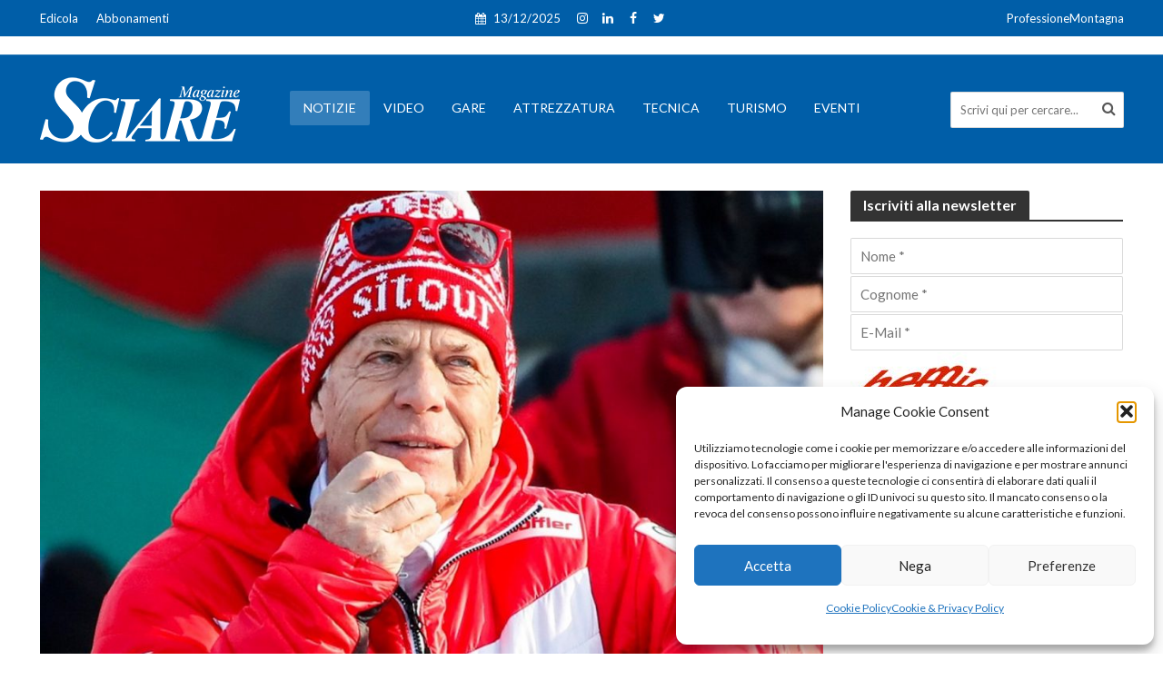

--- FILE ---
content_type: text/css
request_url: https://www.sciaremag.it/wp-content/cache/wpfc-minified/1nfg77zh/8e75h.css
body_size: 39646
content:
@font-face {
font-family: 'FontAwesome';
src: url(//www.sciaremag.it/wp-content/themes/herald/assets/fonts/fontawesome-webfont.eot?v=4.7.0);
src: url(//www.sciaremag.it/wp-content/themes/herald/assets/fonts/fontawesome-webfont.eot?#iefix&v=4.7.0) format('embedded-opentype'), url(//www.sciaremag.it/wp-content/themes/herald/assets/fonts/fontawesome-webfont.woff?v=4.7.0) format('woff'), url(//www.sciaremag.it/wp-content/themes/herald/assets/fonts/fontawesome-webfont.ttf?v=4.7.0) format('truetype'), url(//www.sciaremag.it/wp-content/themes/herald/assets/fonts/fontawesome-webfont.svg?v=4.7.0#fontawesomeregular) format('svg');
font-weight: normal;
font-style: normal;
}
.fa {
display: inline-block;
font: normal normal normal 14px/1 FontAwesome;
font-size: inherit;
text-rendering: auto;
-webkit-font-smoothing: antialiased;
-moz-osx-font-smoothing: grayscale;
} .fa-lg {
font-size: 1.33333333em;
line-height: 0.75em;
vertical-align: -15%;
}
.fa-2x {
font-size: 2em;
}
.fa-3x {
font-size: 3em;
}
.fa-4x {
font-size: 4em;
}
.fa-5x {
font-size: 5em;
}
.fa-fw {
width: 1.28571429em;
text-align: center;
}
.fa-ul {
padding-left: 0;
margin-left: 2.14285714em;
list-style-type: none;
}
.fa-ul > li {
position: relative;
}
.fa-li {
position: absolute;
left: -2.14285714em;
width: 2.14285714em;
top: 0.14285714em;
text-align: center;
}
.fa-li.fa-lg {
left: -1.85714286em;
}
.fa-border {
padding: .2em .25em .15em;
border: solid 0.08em #eeeeee;
border-radius: .1em;
}
.fa-pull-left {
float: left;
}
.fa-pull-right {
float: right;
}
.fa.fa-pull-left {
margin-right: .3em;
}
.fa.fa-pull-right {
margin-left: .3em;
} .pull-right {
float: right;
}
.pull-left {
float: left;
}
.fa.pull-left {
margin-right: .3em;
}
.fa.pull-right {
margin-left: .3em;
}
.fa-spin {
-webkit-animation: fa-spin 2s infinite linear;
animation: fa-spin 2s infinite linear;
}
.fa-pulse {
-webkit-animation: fa-spin 1s infinite steps(8);
animation: fa-spin 1s infinite steps(8);
}
@-webkit-keyframes fa-spin {
0% {
-webkit-transform: rotate(0deg);
transform: rotate(0deg);
}
100% {
-webkit-transform: rotate(359deg);
transform: rotate(359deg);
}
}
@keyframes fa-spin {
0% {
-webkit-transform: rotate(0deg);
transform: rotate(0deg);
}
100% {
-webkit-transform: rotate(359deg);
transform: rotate(359deg);
}
}
.fa-rotate-90 {
-ms-filter: "progid:DXImageTransform.Microsoft.BasicImage(rotation=1)";
-webkit-transform: rotate(90deg);
-ms-transform: rotate(90deg);
transform: rotate(90deg);
}
.fa-rotate-180 {
-ms-filter: "progid:DXImageTransform.Microsoft.BasicImage(rotation=2)";
-webkit-transform: rotate(180deg);
-ms-transform: rotate(180deg);
transform: rotate(180deg);
}
.fa-rotate-270 {
-ms-filter: "progid:DXImageTransform.Microsoft.BasicImage(rotation=3)";
-webkit-transform: rotate(270deg);
-ms-transform: rotate(270deg);
transform: rotate(270deg);
}
.fa-flip-horizontal {
-ms-filter: "progid:DXImageTransform.Microsoft.BasicImage(rotation=0, mirror=1)";
-webkit-transform: scale(-1, 1);
-ms-transform: scale(-1, 1);
transform: scale(-1, 1);
}
.fa-flip-vertical {
-ms-filter: "progid:DXImageTransform.Microsoft.BasicImage(rotation=2, mirror=1)";
-webkit-transform: scale(1, -1);
-ms-transform: scale(1, -1);
transform: scale(1, -1);
}
:root .fa-rotate-90,
:root .fa-rotate-180,
:root .fa-rotate-270,
:root .fa-flip-horizontal,
:root .fa-flip-vertical {
filter: none;
}
.fa-stack {
position: relative;
display: inline-block;
width: 2em;
height: 2em;
line-height: 2em;
vertical-align: middle;
}
.fa-stack-1x,
.fa-stack-2x {
position: absolute;
left: 0;
width: 100%;
text-align: center;
}
.fa-stack-1x {
line-height: inherit;
}
.fa-stack-2x {
font-size: 2em;
}
.fa-inverse {
color: #ffffff;
} .fa-asterisk:before {
content: "\f069";
}
.fa-plus:before {
content: "\f067";
}
.fa-question:before {
content: "\f128";
}
.fa-minus:before {
content: "\f068";
}
.fa-glass:before {
content: "\f000";
}
.fa-music:before {
content: "\f001";
}
.fa-search:before {
content: "\f002";
}
.fa-envelope-o:before {
content: "\f003";
}
.fa-heart:before {
content: "\f004";
}
.fa-star:before {
content: "\f005";
}
.fa-star-o:before {
content: "\f006";
}
.fa-user:before {
content: "\f007";
}
.fa-film:before {
content: "\f008";
}
.fa-th-large:before {
content: "\f009";
}
.fa-th:before {
content: "\f00a";
}
.fa-th-list:before {
content: "\f00b";
}
.fa-check:before {
content: "\f00c";
}
.fa-close:before {
content: "\f00d";
}
.fa-remove:before {
content: "\f00d";
}
.fa-times:before {
content: "\f00d";
}
.fa-search-plus:before {
content: "\f00e";
}
.fa-search-minus:before {
content: "\f010";
}
.fa-power-off:before {
content: "\f011";
}
.fa-signal:before {
content: "\f012";
}
.fa-cog:before {
content: "\f013";
}
.fa-gear:before {
content: "\f013";
}
.fa-trash-o:before {
content: "\f014";
}
.fa-home:before {
content: "\f015";
}
.fa-file-o:before {
content: "\f016";
}
.fa-clock-o:before {
content: "\f017";
}
.fa-road:before {
content: "\f018";
}
.fa-download:before {
content: "\f019";
}
.fa-arrow-circle-o-down:before {
content: "\f01a";
}
.fa-arrow-circle-o-up:before {
content: "\f01b";
}
.fa-inbox:before {
content: "\f01c";
}
.fa-play-circle-o:before {
content: "\f01d";
}
.fa-repeat:before {
content: "\f01e";
}
.fa-rotate-right:before {
content: "\f01e";
}
.fa-refresh:before {
content: "\f021";
}
.fa-list-alt:before {
content: "\f022";
}
.fa-lock:before {
content: "\f023";
}
.fa-flag:before {
content: "\f024";
}
.fa-headphones:before {
content: "\f025";
}
.fa-volume-off:before {
content: "\f026";
}
.fa-volume-down:before {
content: "\f027";
}
.fa-volume-up:before {
content: "\f028";
}
.fa-qrcode:before {
content: "\f029";
}
.fa-barcode:before {
content: "\f02a";
}
.fa-tag:before {
content: "\f02b";
}
.fa-tags:before {
content: "\f02c";
}
.fa-book:before {
content: "\f02d";
}
.fa-bookmark:before {
content: "\f02e";
}
.fa-print:before {
content: "\f02f";
}
.fa-camera:before {
content: "\f030";
}
.fa-font:before {
content: "\f031";
}
.fa-bold:before {
content: "\f032";
}
.fa-italic:before {
content: "\f033";
}
.fa-text-height:before {
content: "\f034";
}
.fa-text-width:before {
content: "\f035";
}
.fa-align-left:before {
content: "\f036";
}
.fa-align-center:before {
content: "\f037";
}
.fa-align-right:before {
content: "\f038";
}
.fa-align-justify:before {
content: "\f039";
}
.fa-list:before {
content: "\f03a";
}
.fa-dedent:before {
content: "\f03b";
}
.fa-outdent:before {
content: "\f03b";
}
.fa-indent:before {
content: "\f03c";
}
.fa-video-camera:before {
content: "\f03d";
}
.fa-image:before {
content: "\f03e";
}
.fa-photo:before {
content: "\f03e";
}
.fa-picture-o:before {
content: "\f03e";
}
.fa-pencil:before {
content: "\f040";
}
.fa-map-marker:before {
content: "\f041";
}
.fa-adjust:before {
content: "\f042";
}
.fa-tint:before {
content: "\f043";
}
.fa-edit:before {
content: "\f044";
}
.fa-pencil-square-o:before {
content: "\f044";
}
.fa-share-square-o:before {
content: "\f045";
}
.fa-check-square-o:before {
content: "\f046";
}
.fa-arrows:before {
content: "\f047";
}
.fa-step-backward:before {
content: "\f048";
}
.fa-fast-backward:before {
content: "\f049";
}
.fa-backward:before {
content: "\f04a";
}
.fa-play:before {
content: "\f04b";
}
.fa-pause:before {
content: "\f04c";
}
.fa-stop:before {
content: "\f04d";
}
.fa-forward:before {
content: "\f04e";
}
.fa-fast-forward:before {
content: "\f050";
}
.fa-step-forward:before {
content: "\f051";
}
.fa-eject:before {
content: "\f052";
}
.fa-chevron-left:before {
content: "\f053";
}
.fa-chevron-right:before {
content: "\f054";
}
.fa-plus-circle:before {
content: "\f055";
}
.fa-minus-circle:before {
content: "\f056";
}
.fa-times-circle:before {
content: "\f057";
}
.fa-check-circle:before {
content: "\f058";
}
.fa-question-circle:before {
content: "\f059";
}
.fa-info-circle:before {
content: "\f05a";
}
.fa-crosshairs:before {
content: "\f05b";
}
.fa-times-circle-o:before {
content: "\f05c";
}
.fa-check-circle-o:before {
content: "\f05d";
}
.fa-ban:before {
content: "\f05e";
}
.fa-arrow-left:before {
content: "\f060";
}
.fa-arrow-right:before {
content: "\f061";
}
.fa-arrow-up:before {
content: "\f062";
}
.fa-arrow-down:before {
content: "\f063";
}
.fa-mail-forward:before {
content: "\f064";
}
.fa-share:before {
content: "\f064";
}
.fa-expand:before {
content: "\f065";
}
.fa-compress:before {
content: "\f066";
}
.fa-exclamation-circle:before {
content: "\f06a";
}
.fa-gift:before {
content: "\f06b";
}
.fa-leaf:before {
content: "\f06c";
}
.fa-fire:before {
content: "\f06d";
}
.fa-eye:before {
content: "\f06e";
}
.fa-eye-slash:before {
content: "\f070";
}
.fa-exclamation-triangle:before {
content: "\f071";
}
.fa-warning:before {
content: "\f071";
}
.fa-plane:before {
content: "\f072";
}
.fa-calendar:before {
content: "\f073";
}
.fa-random:before {
content: "\f074";
}
.fa-comment:before {
content: "\f075";
}
.fa-magnet:before {
content: "\f076";
}
.fa-chevron-up:before {
content: "\f077";
}
.fa-chevron-down:before {
content: "\f078";
}
.fa-retweet:before {
content: "\f079";
}
.fa-shopping-cart:before {
content: "\f07a";
}
.fa-folder:before {
content: "\f07b";
}
.fa-folder-open:before {
content: "\f07c";
}
.fa-arrows-v:before {
content: "\f07d";
}
.fa-arrows-h:before {
content: "\f07e";
}
.fa-bar-chart:before {
content: "\f080";
}
.fa-bar-chart-o:before {
content: "\f080";
}
.fa-twitter-square:before {
content: "\f081";
}
.fa-facebook-square:before {
content: "\f082";
}
.fa-camera-retro:before {
content: "\f083";
}
.fa-key:before {
content: "\f084";
}
.fa-cogs:before {
content: "\f085";
}
.fa-gears:before {
content: "\f085";
}
.fa-comments:before {
content: "\f086";
}
.fa-thumbs-o-up:before {
content: "\f087";
}
.fa-thumbs-o-down:before {
content: "\f088";
}
.fa-star-half:before {
content: "\f089";
}
.fa-heart-o:before {
content: "\f08a";
}
.fa-sign-out:before {
content: "\f08b";
}
.fa-linkedin-square:before {
content: "\f08c";
}
.fa-thumb-tack:before {
content: "\f08d";
}
.fa-external-link:before {
content: "\f08e";
}
.fa-sign-in:before {
content: "\f090";
}
.fa-trophy:before {
content: "\f091";
}
.fa-github-square:before {
content: "\f092";
}
.fa-upload:before {
content: "\f093";
}
.fa-lemon-o:before {
content: "\f094";
}
.fa-phone:before {
content: "\f095";
}
.fa-square-o:before {
content: "\f096";
}
.fa-bookmark-o:before {
content: "\f097";
}
.fa-phone-square:before {
content: "\f098";
}
.fa-twitter:before {
content: "\f099";
}
.fa-facebook:before {
content: "\f09a";
}
.fa-facebook-f:before {
content: "\f09a";
}
.fa-github:before {
content: "\f09b";
}
.fa-unlock:before {
content: "\f09c";
}
.fa-credit-card:before {
content: "\f09d";
}
.fa-feed:before {
content: "\f09e";
}
.fa-rss:before {
content: "\f09e";
}
.fa-hdd-o:before {
content: "\f0a0";
}
.fa-bullhorn:before {
content: "\f0a1";
}
.fa-bell-o:before {
content: "\f0a2";
}
.fa-certificate:before {
content: "\f0a3";
}
.fa-hand-o-right:before {
content: "\f0a4";
}
.fa-hand-o-left:before {
content: "\f0a5";
}
.fa-hand-o-up:before {
content: "\f0a6";
}
.fa-hand-o-down:before {
content: "\f0a7";
}
.fa-arrow-circle-left:before {
content: "\f0a8";
}
.fa-arrow-circle-right:before {
content: "\f0a9";
}
.fa-arrow-circle-up:before {
content: "\f0aa";
}
.fa-arrow-circle-down:before {
content: "\f0ab";
}
.fa-globe:before {
content: "\f0ac";
}
.fa-wrench:before {
content: "\f0ad";
}
.fa-tasks:before {
content: "\f0ae";
}
.fa-filter:before {
content: "\f0b0";
}
.fa-briefcase:before {
content: "\f0b1";
}
.fa-arrows-alt:before {
content: "\f0b2";
}
.fa-group:before {
content: "\f0c0";
}
.fa-users:before {
content: "\f0c0";
}
.fa-chain:before {
content: "\f0c1";
}
.fa-link:before {
content: "\f0c1";
}
.fa-cloud:before {
content: "\f0c2";
}
.fa-flask:before {
content: "\f0c3";
}
.fa-cut:before {
content: "\f0c4";
}
.fa-scissors:before {
content: "\f0c4";
}
.fa-copy:before {
content: "\f0c5";
}
.fa-files-o:before {
content: "\f0c5";
}
.fa-paperclip:before {
content: "\f0c6";
}
.fa-floppy-o:before {
content: "\f0c7";
}
.fa-save:before {
content: "\f0c7";
}
.fa-square:before {
content: "\f0c8";
}
.fa-bars:before {
content: "\f0c9";
}
.fa-navicon:before {
content: "\f0c9";
}
.fa-reorder:before {
content: "\f0c9";
}
.fa-list-ul:before {
content: "\f0ca";
}
.fa-list-ol:before {
content: "\f0cb";
}
.fa-strikethrough:before {
content: "\f0cc";
}
.fa-underline:before {
content: "\f0cd";
}
.fa-table:before {
content: "\f0ce";
}
.fa-magic:before {
content: "\f0d0";
}
.fa-truck:before {
content: "\f0d1";
}
.fa-pinterest:before {
content: "\f0d2";
}
.fa-pinterest-square:before {
content: "\f0d3";
}
.fa-google-plus-square:before {
content: "\f0d4";
}
.fa-google-plus:before {
content: "\f0d5";
}
.fa-money:before {
content: "\f0d6";
}
.fa-caret-down:before {
content: "\f0d7";
}
.fa-caret-up:before {
content: "\f0d8";
}
.fa-caret-left:before {
content: "\f0d9";
}
.fa-caret-right:before {
content: "\f0da";
}
.fa-columns:before {
content: "\f0db";
}
.fa-sort:before {
content: "\f0dc";
}
.fa-unsorted:before {
content: "\f0dc";
}
.fa-sort-desc:before {
content: "\f0dd";
}
.fa-sort-down:before {
content: "\f0dd";
}
.fa-sort-asc:before {
content: "\f0de";
}
.fa-sort-up:before {
content: "\f0de";
}
.fa-envelope:before {
content: "\f0e0";
}
.fa-linkedin:before {
content: "\f0e1";
}
.fa-rotate-left:before {
content: "\f0e2";
}
.fa-undo:before {
content: "\f0e2";
}
.fa-gavel:before {
content: "\f0e3";
}
.fa-legal:before {
content: "\f0e3";
}
.fa-dashboard:before {
content: "\f0e4";
}
.fa-tachometer:before {
content: "\f0e4";
}
.fa-comment-o:before {
content: "\f0e5";
}
.fa-comments-o:before {
content: "\f0e6";
}
.fa-bolt:before {
content: "\f0e7";
}
.fa-flash:before {
content: "\f0e7";
}
.fa-sitemap:before {
content: "\f0e8";
}
.fa-umbrella:before {
content: "\f0e9";
}
.fa-clipboard:before {
content: "\f0ea";
}
.fa-paste:before {
content: "\f0ea";
}
.fa-lightbulb-o:before {
content: "\f0eb";
}
.fa-exchange:before {
content: "\f0ec";
}
.fa-cloud-download:before {
content: "\f0ed";
}
.fa-cloud-upload:before {
content: "\f0ee";
}
.fa-user-md:before {
content: "\f0f0";
}
.fa-stethoscope:before {
content: "\f0f1";
}
.fa-suitcase:before {
content: "\f0f2";
}
.fa-bell:before {
content: "\f0f3";
}
.fa-coffee:before {
content: "\f0f4";
}
.fa-cutlery:before {
content: "\f0f5";
}
.fa-file-text-o:before {
content: "\f0f6";
}
.fa-building-o:before {
content: "\f0f7";
}
.fa-hospital-o:before {
content: "\f0f8";
}
.fa-ambulance:before {
content: "\f0f9";
}
.fa-medkit:before {
content: "\f0fa";
}
.fa-fighter-jet:before {
content: "\f0fb";
}
.fa-beer:before {
content: "\f0fc";
}
.fa-h-square:before {
content: "\f0fd";
}
.fa-plus-square:before {
content: "\f0fe";
}
.fa-angle-double-left:before {
content: "\f100";
}
.fa-angle-double-right:before {
content: "\f101";
}
.fa-angle-double-up:before {
content: "\f102";
}
.fa-angle-double-down:before {
content: "\f103";
}
.fa-angle-left:before {
content: "\f104";
}
.fa-angle-right:before {
content: "\f105";
}
.fa-angle-up:before {
content: "\f106";
}
.fa-angle-down:before {
content: "\f107";
}
.fa-desktop:before {
content: "\f108";
}
.fa-laptop:before {
content: "\f109";
}
.fa-tablet:before {
content: "\f10a";
}
.fa-mobile:before {
content: "\f10b";
}
.fa-mobile-phone:before {
content: "\f10b";
}
.fa-circle-o:before {
content: "\f10c";
}
.fa-quote-left:before {
content: "\f10d";
}
.fa-quote-right:before {
content: "\f10e";
}
.fa-spinner:before {
content: "\f110";
}
.fa-circle:before {
content: "\f111";
}
.fa-mail-reply:before {
content: "\f112";
}
.fa-reply:before {
content: "\f112";
}
.fa-github-alt:before {
content: "\f113";
}
.fa-folder-o:before {
content: "\f114";
}
.fa-folder-open-o:before {
content: "\f115";
}
.fa-smile-o:before {
content: "\f118";
}
.fa-frown-o:before {
content: "\f119";
}
.fa-meh-o:before {
content: "\f11a";
}
.fa-gamepad:before {
content: "\f11b";
}
.fa-keyboard-o:before {
content: "\f11c";
}
.fa-flag-o:before {
content: "\f11d";
}
.fa-flag-checkered:before {
content: "\f11e";
}
.fa-terminal:before {
content: "\f120";
}
.fa-code:before {
content: "\f121";
}
.fa-mail-reply-all:before {
content: "\f122";
}
.fa-reply-all:before {
content: "\f122";
}
.fa-star-half-empty:before {
content: "\f123";
}
.fa-star-half-full:before {
content: "\f123";
}
.fa-star-half-o:before {
content: "\f123";
}
.fa-location-arrow:before {
content: "\f124";
}
.fa-crop:before {
content: "\f125";
}
.fa-code-fork:before {
content: "\f126";
}
.fa-chain-broken:before {
content: "\f127";
}
.fa-unlink:before {
content: "\f127";
}
.fa-info:before {
content: "\f129";
}
.fa-exclamation:before {
content: "\f12a";
}
.fa-superscript:before {
content: "\f12b";
}
.fa-subscript:before {
content: "\f12c";
}
.fa-eraser:before {
content: "\f12d";
}
.fa-puzzle-piece:before {
content: "\f12e";
}
.fa-microphone:before {
content: "\f130";
}
.fa-microphone-slash:before {
content: "\f131";
}
.fa-shield:before {
content: "\f132";
}
.fa-calendar-o:before {
content: "\f133";
}
.fa-fire-extinguisher:before {
content: "\f134";
}
.fa-rocket:before {
content: "\f135";
}
.fa-maxcdn:before {
content: "\f136";
}
.fa-chevron-circle-left:before {
content: "\f137";
}
.fa-chevron-circle-right:before {
content: "\f138";
}
.fa-chevron-circle-up:before {
content: "\f139";
}
.fa-chevron-circle-down:before {
content: "\f13a";
}
.fa-html5:before {
content: "\f13b";
}
.fa-css3:before {
content: "\f13c";
}
.fa-anchor:before {
content: "\f13d";
}
.fa-unlock-alt:before {
content: "\f13e";
}
.fa-bullseye:before {
content: "\f140";
}
.fa-ellipsis-h:before {
content: "\f141";
}
.fa-ellipsis-v:before {
content: "\f142";
}
.fa-rss-square:before {
content: "\f143";
}
.fa-play-circle:before {
content: "\f144";
}
.fa-ticket:before {
content: "\f145";
}
.fa-minus-square:before {
content: "\f146";
}
.fa-minus-square-o:before {
content: "\f147";
}
.fa-level-up:before {
content: "\f148";
}
.fa-level-down:before {
content: "\f149";
}
.fa-check-square:before {
content: "\f14a";
}
.fa-pencil-square:before {
content: "\f14b";
}
.fa-external-link-square:before {
content: "\f14c";
}
.fa-share-square:before {
content: "\f14d";
}
.fa-compass:before {
content: "\f14e";
}
.fa-caret-square-o-down:before {
content: "\f150";
}
.fa-toggle-down:before {
content: "\f150";
}
.fa-caret-square-o-up:before {
content: "\f151";
}
.fa-toggle-up:before {
content: "\f151";
}
.fa-caret-square-o-right:before {
content: "\f152";
}
.fa-toggle-right:before {
content: "\f152";
}
.fa-eur:before {
content: "\f153";
}
.fa-euro:before {
content: "\f153";
}
.fa-gbp:before {
content: "\f154";
}
.fa-dollar:before {
content: "\f155";
}
.fa-usd:before {
content: "\f155";
}
.fa-inr:before {
content: "\f156";
}
.fa-rupee:before {
content: "\f156";
}
.fa-cny:before {
content: "\f157";
}
.fa-jpy:before {
content: "\f157";
}
.fa-rmb:before {
content: "\f157";
}
.fa-yen:before {
content: "\f157";
}
.fa-rouble:before {
content: "\f158";
}
.fa-rub:before {
content: "\f158";
}
.fa-ruble:before {
content: "\f158";
}
.fa-krw:before {
content: "\f159";
}
.fa-won:before {
content: "\f159";
}
.fa-bitcoin:before {
content: "\f15a";
}
.fa-btc:before {
content: "\f15a";
}
.fa-file:before {
content: "\f15b";
}
.fa-file-text:before {
content: "\f15c";
}
.fa-sort-alpha-asc:before {
content: "\f15d";
}
.fa-sort-alpha-desc:before {
content: "\f15e";
}
.fa-sort-amount-asc:before {
content: "\f160";
}
.fa-sort-amount-desc:before {
content: "\f161";
}
.fa-sort-numeric-asc:before {
content: "\f162";
}
.fa-sort-numeric-desc:before {
content: "\f163";
}
.fa-thumbs-up:before {
content: "\f164";
}
.fa-thumbs-down:before {
content: "\f165";
}
.fa-youtube-square:before {
content: "\f166";
}
.fa-youtube:before {
content: "\f167";
}
.fa-xing:before {
content: "\f168";
}
.fa-xing-square:before {
content: "\f169";
}
.fa-youtube-play:before {
content: "\f16a";
}
.fa-dropbox:before {
content: "\f16b";
}
.fa-stack-overflow:before {
content: "\f16c";
}
.fa-instagram:before {
content: "\f16d";
}
.fa-flickr:before {
content: "\f16e";
}
.fa-adn:before {
content: "\f170";
}
.fa-bitbucket:before {
content: "\f171";
}
.fa-bitbucket-square:before {
content: "\f172";
}
.fa-tumblr:before {
content: "\f173";
}
.fa-tumblr-square:before {
content: "\f174";
}
.fa-long-arrow-down:before {
content: "\f175";
}
.fa-long-arrow-up:before {
content: "\f176";
}
.fa-long-arrow-left:before {
content: "\f177";
}
.fa-long-arrow-right:before {
content: "\f178";
}
.fa-apple:before {
content: "\f179";
}
.fa-windows:before {
content: "\f17a";
}
.fa-android:before {
content: "\f17b";
}
.fa-linux:before {
content: "\f17c";
}
.fa-dribbble:before {
content: "\f17d";
}
.fa-skype:before {
content: "\f17e";
}
.fa-foursquare:before {
content: "\f180";
}
.fa-trello:before {
content: "\f181";
}
.fa-female:before {
content: "\f182";
}
.fa-male:before {
content: "\f183";
}
.fa-gittip:before {
content: "\f184";
}
.fa-gratipay:before {
content: "\f184";
}
.fa-sun-o:before {
content: "\f185";
}
.fa-moon-o:before {
content: "\f186";
}
.fa-archive:before {
content: "\f187";
}
.fa-bug:before {
content: "\f188";
}
.fa-vk:before {
content: "\f189";
}
.fa-weibo:before {
content: "\f18a";
}
.fa-renren:before {
content: "\f18b";
}
.fa-pagelines:before {
content: "\f18c";
}
.fa-stack-exchange:before {
content: "\f18d";
}
.fa-arrow-circle-o-right:before {
content: "\f18e";
}
.fa-arrow-circle-o-left:before {
content: "\f190";
}
.fa-caret-square-o-left:before {
content: "\f191";
}
.fa-toggle-left:before {
content: "\f191";
}
.fa-dot-circle-o:before {
content: "\f192";
}
.fa-wheelchair:before {
content: "\f193";
}
.fa-vimeo-square:before {
content: "\f194";
}
.fa-try:before {
content: "\f195";
}
.fa-turkish-lira:before {
content: "\f195";
}
.fa-plus-square-o:before {
content: "\f196";
}
.fa-space-shuttle:before {
content: "\f197";
}
.fa-slack:before {
content: "\f198";
}
.fa-envelope-square:before {
content: "\f199";
}
.fa-wordpress:before {
content: "\f19a";
}
.fa-openid:before {
content: "\f19b";
}
.fa-bank:before {
content: "\f19c";
}
.fa-institution:before {
content: "\f19c";
}
.fa-university:before {
content: "\f19c";
}
.fa-graduation-cap:before {
content: "\f19d";
}
.fa-mortar-board:before {
content: "\f19d";
}
.fa-yahoo:before {
content: "\f19e";
}
.fa-google:before {
content: "\f1a0";
}
.fa-reddit:before {
content: "\f1a1";
}
.fa-reddit-square:before {
content: "\f1a2";
}
.fa-stumbleupon-circle:before {
content: "\f1a3";
}
.fa-stumbleupon:before {
content: "\f1a4";
}
.fa-delicious:before {
content: "\f1a5";
}
.fa-digg:before {
content: "\f1a6";
}
.fa-pied-piper-pp:before {
content: "\f1a7";
}
.fa-pied-piper-alt:before {
content: "\f1a8";
}
.fa-drupal:before {
content: "\f1a9";
}
.fa-joomla:before {
content: "\f1aa";
}
.fa-language:before {
content: "\f1ab";
}
.fa-fax:before {
content: "\f1ac";
}
.fa-building:before {
content: "\f1ad";
}
.fa-child:before {
content: "\f1ae";
}
.fa-paw:before {
content: "\f1b0";
}
.fa-spoon:before {
content: "\f1b1";
}
.fa-cube:before {
content: "\f1b2";
}
.fa-cubes:before {
content: "\f1b3";
}
.fa-behance:before {
content: "\f1b4";
}
.fa-behance-square:before {
content: "\f1b5";
}
.fa-steam:before {
content: "\f1b6";
}
.fa-steam-square:before {
content: "\f1b7";
}
.fa-recycle:before {
content: "\f1b8";
}
.fa-automobile:before {
content: "\f1b9";
}
.fa-car:before {
content: "\f1b9";
}
.fa-cab:before {
content: "\f1ba";
}
.fa-taxi:before {
content: "\f1ba";
}
.fa-tree:before {
content: "\f1bb";
}
.fa-spotify:before {
content: "\f1bc";
}
.fa-deviantart:before {
content: "\f1bd";
}
.fa-soundcloud:before {
content: "\f1be";
}
.fa-database:before {
content: "\f1c0";
}
.fa-file-pdf-o:before {
content: "\f1c1";
}
.fa-file-word-o:before {
content: "\f1c2";
}
.fa-file-excel-o:before {
content: "\f1c3";
}
.fa-file-powerpoint-o:before {
content: "\f1c4";
}
.fa-file-image-o:before {
content: "\f1c5";
}
.fa-file-photo-o:before {
content: "\f1c5";
}
.fa-file-picture-o:before {
content: "\f1c5";
}
.fa-file-archive-o:before {
content: "\f1c6";
}
.fa-file-zip-o:before {
content: "\f1c6";
}
.fa-file-audio-o:before {
content: "\f1c7";
}
.fa-file-sound-o:before {
content: "\f1c7";
}
.fa-file-movie-o:before {
content: "\f1c8";
}
.fa-file-video-o:before {
content: "\f1c8";
}
.fa-file-code-o:before {
content: "\f1c9";
}
.fa-vine:before {
content: "\f1ca";
}
.fa-codepen:before {
content: "\f1cb";
}
.fa-jsfiddle:before {
content: "\f1cc";
}
.fa-life-bouy:before {
content: "\f1cd";
}
.fa-life-buoy:before {
content: "\f1cd";
}
.fa-life-ring:before {
content: "\f1cd";
}
.fa-life-saver:before {
content: "\f1cd";
}
.fa-support:before {
content: "\f1cd";
}
.fa-circle-o-notch:before {
content: "\f1ce";
}
.fa-ra:before {
content: "\f1d0";
}
.fa-rebel:before {
content: "\f1d0";
}
.fa-resistance:before {
content: "\f1d0";
}
.fa-empire:before {
content: "\f1d1";
}
.fa-ge:before {
content: "\f1d1";
}
.fa-git-square:before {
content: "\f1d2";
}
.fa-git:before {
content: "\f1d3";
}
.fa-hacker-news:before {
content: "\f1d4";
}
.fa-y-combinator-square:before {
content: "\f1d4";
}
.fa-yc-square:before {
content: "\f1d4";
}
.fa-tencent-weibo:before {
content: "\f1d5";
}
.fa-qq:before {
content: "\f1d6";
}
.fa-wechat:before {
content: "\f1d7";
}
.fa-weixin:before {
content: "\f1d7";
}
.fa-paper-plane:before {
content: "\f1d8";
}
.fa-send:before {
content: "\f1d8";
}
.fa-paper-plane-o:before {
content: "\f1d9";
}
.fa-send-o:before {
content: "\f1d9";
}
.fa-history:before {
content: "\f1da";
}
.fa-circle-thin:before {
content: "\f1db";
}
.fa-header:before {
content: "\f1dc";
}
.fa-paragraph:before {
content: "\f1dd";
}
.fa-sliders:before {
content: "\f1de";
}
.fa-share-alt:before {
content: "\f1e0";
}
.fa-share-alt-square:before {
content: "\f1e1";
}
.fa-bomb:before {
content: "\f1e2";
}
.fa-futbol-o:before {
content: "\f1e3";
}
.fa-soccer-ball-o:before {
content: "\f1e3";
}
.fa-tty:before {
content: "\f1e4";
}
.fa-binoculars:before {
content: "\f1e5";
}
.fa-plug:before {
content: "\f1e6";
}
.fa-slideshare:before {
content: "\f1e7";
}
.fa-twitch:before {
content: "\f1e8";
}
.fa-yelp:before {
content: "\f1e9";
}
.fa-newspaper-o:before {
content: "\f1ea";
}
.fa-wifi:before {
content: "\f1eb";
}
.fa-calculator:before {
content: "\f1ec";
}
.fa-paypal:before {
content: "\f1ed";
}
.fa-google-wallet:before {
content: "\f1ee";
}
.fa-cc-visa:before {
content: "\f1f0";
}
.fa-cc-mastercard:before {
content: "\f1f1";
}
.fa-cc-discover:before {
content: "\f1f2";
}
.fa-cc-amex:before {
content: "\f1f3";
}
.fa-cc-paypal:before {
content: "\f1f4";
}
.fa-cc-stripe:before {
content: "\f1f5";
}
.fa-bell-slash:before {
content: "\f1f6";
}
.fa-bell-slash-o:before {
content: "\f1f7";
}
.fa-trash:before {
content: "\f1f8";
}
.fa-copyright:before {
content: "\f1f9";
}
.fa-at:before {
content: "\f1fa";
}
.fa-eyedropper:before {
content: "\f1fb";
}
.fa-paint-brush:before {
content: "\f1fc";
}
.fa-birthday-cake:before {
content: "\f1fd";
}
.fa-area-chart:before {
content: "\f1fe";
}
.fa-pie-chart:before {
content: "\f200";
}
.fa-line-chart:before {
content: "\f201";
}
.fa-lastfm:before {
content: "\f202";
}
.fa-lastfm-square:before {
content: "\f203";
}
.fa-toggle-off:before {
content: "\f204";
}
.fa-toggle-on:before {
content: "\f205";
}
.fa-bicycle:before {
content: "\f206";
}
.fa-bus:before {
content: "\f207";
}
.fa-ioxhost:before {
content: "\f208";
}
.fa-angellist:before {
content: "\f209";
}
.fa-cc:before {
content: "\f20a";
}
.fa-ils:before {
content: "\f20b";
}
.fa-shekel:before {
content: "\f20b";
}
.fa-sheqel:before {
content: "\f20b";
}
.fa-meanpath:before {
content: "\f20c";
}
.fa-buysellads:before {
content: "\f20d";
}
.fa-connectdevelop:before {
content: "\f20e";
}
.fa-dashcube:before {
content: "\f210";
}
.fa-forumbee:before {
content: "\f211";
}
.fa-leanpub:before {
content: "\f212";
}
.fa-sellsy:before {
content: "\f213";
}
.fa-shirtsinbulk:before {
content: "\f214";
}
.fa-simplybuilt:before {
content: "\f215";
}
.fa-skyatlas:before {
content: "\f216";
}
.fa-cart-plus:before {
content: "\f217";
}
.fa-cart-arrow-down:before {
content: "\f218";
}
.fa-diamond:before {
content: "\f219";
}
.fa-ship:before {
content: "\f21a";
}
.fa-user-secret:before {
content: "\f21b";
}
.fa-motorcycle:before {
content: "\f21c";
}
.fa-street-view:before {
content: "\f21d";
}
.fa-heartbeat:before {
content: "\f21e";
}
.fa-venus:before {
content: "\f221";
}
.fa-mars:before {
content: "\f222";
}
.fa-mercury:before {
content: "\f223";
}
.fa-intersex:before {
content: "\f224";
}
.fa-transgender:before {
content: "\f224";
}
.fa-transgender-alt:before {
content: "\f225";
}
.fa-venus-double:before {
content: "\f226";
}
.fa-mars-double:before {
content: "\f227";
}
.fa-venus-mars:before {
content: "\f228";
}
.fa-mars-stroke:before {
content: "\f229";
}
.fa-mars-stroke-v:before {
content: "\f22a";
}
.fa-mars-stroke-h:before {
content: "\f22b";
}
.fa-neuter:before {
content: "\f22c";
}
.fa-genderless:before {
content: "\f22d";
}
.fa-facebook-official:before {
content: "\f230";
}
.fa-pinterest-p:before {
content: "\f231";
}
.fa-whatsapp:before {
content: "\f232";
}
.fa-server:before {
content: "\f233";
}
.fa-user-plus:before {
content: "\f234";
}
.fa-user-times:before {
content: "\f235";
}
.fa-bed:before {
content: "\f236";
}
.fa-hotel:before {
content: "\f236";
}
.fa-viacoin:before {
content: "\f237";
}
.fa-train:before {
content: "\f238";
}
.fa-subway:before {
content: "\f239";
}
.fa-medium:before {
content: "\f23a";
}
.fa-y-combinator:before {
content: "\f23b";
}
.fa-yc:before {
content: "\f23b";
}
.fa-optin-monster:before {
content: "\f23c";
}
.fa-opencart:before {
content: "\f23d";
}
.fa-expeditedssl:before {
content: "\f23e";
}
.fa-battery:before {
content: "\f240";
}
.fa-battery-4:before {
content: "\f240";
}
.fa-battery-full:before {
content: "\f240";
}
.fa-battery-3:before {
content: "\f241";
}
.fa-battery-three-quarters:before {
content: "\f241";
}
.fa-battery-2:before {
content: "\f242";
}
.fa-battery-half:before {
content: "\f242";
}
.fa-battery-1:before {
content: "\f243";
}
.fa-battery-quarter:before {
content: "\f243";
}
.fa-battery-0:before {
content: "\f244";
}
.fa-battery-empty:before {
content: "\f244";
}
.fa-mouse-pointer:before {
content: "\f245";
}
.fa-i-cursor:before {
content: "\f246";
}
.fa-object-group:before {
content: "\f247";
}
.fa-object-ungroup:before {
content: "\f248";
}
.fa-sticky-note:before {
content: "\f249";
}
.fa-sticky-note-o:before {
content: "\f24a";
}
.fa-cc-jcb:before {
content: "\f24b";
}
.fa-cc-diners-club:before {
content: "\f24c";
}
.fa-clone:before {
content: "\f24d";
}
.fa-balance-scale:before {
content: "\f24e";
}
.fa-hourglass-o:before {
content: "\f250";
}
.fa-hourglass-1:before {
content: "\f251";
}
.fa-hourglass-start:before {
content: "\f251";
}
.fa-hourglass-2:before {
content: "\f252";
}
.fa-hourglass-half:before {
content: "\f252";
}
.fa-hourglass-3:before {
content: "\f253";
}
.fa-hourglass-end:before {
content: "\f253";
}
.fa-hourglass:before {
content: "\f254";
}
.fa-hand-grab-o:before {
content: "\f255";
}
.fa-hand-rock-o:before {
content: "\f255";
}
.fa-hand-paper-o:before {
content: "\f256";
}
.fa-hand-stop-o:before {
content: "\f256";
}
.fa-hand-scissors-o:before {
content: "\f257";
}
.fa-hand-lizard-o:before {
content: "\f258";
}
.fa-hand-spock-o:before {
content: "\f259";
}
.fa-hand-pointer-o:before {
content: "\f25a";
}
.fa-hand-peace-o:before {
content: "\f25b";
}
.fa-trademark:before {
content: "\f25c";
}
.fa-registered:before {
content: "\f25d";
}
.fa-creative-commons:before {
content: "\f25e";
}
.fa-gg:before {
content: "\f260";
}
.fa-gg-circle:before {
content: "\f261";
}
.fa-tripadvisor:before {
content: "\f262";
}
.fa-odnoklassniki:before {
content: "\f263";
}
.fa-odnoklassniki-square:before {
content: "\f264";
}
.fa-get-pocket:before {
content: "\f265";
}
.fa-wikipedia-w:before {
content: "\f266";
}
.fa-safari:before {
content: "\f267";
}
.fa-chrome:before {
content: "\f268";
}
.fa-firefox:before {
content: "\f269";
}
.fa-opera:before {
content: "\f26a";
}
.fa-internet-explorer:before {
content: "\f26b";
}
.fa-television:before {
content: "\f26c";
}
.fa-tv:before {
content: "\f26c";
}
.fa-contao:before {
content: "\f26d";
}
.fa-500px:before {
content: "\f26e";
}
.fa-amazon:before {
content: "\f270";
}
.fa-calendar-plus-o:before {
content: "\f271";
}
.fa-calendar-minus-o:before {
content: "\f272";
}
.fa-calendar-times-o:before {
content: "\f273";
}
.fa-calendar-check-o:before {
content: "\f274";
}
.fa-industry:before {
content: "\f275";
}
.fa-map-pin:before {
content: "\f276";
}
.fa-map-signs:before {
content: "\f277";
}
.fa-map-o:before {
content: "\f278";
}
.fa-map:before {
content: "\f279";
}
.fa-commenting:before {
content: "\f27a";
}
.fa-commenting-o:before {
content: "\f27b";
}
.fa-houzz:before {
content: "\f27c";
}
.fa-vimeo:before {
content: "\f27d";
}
.fa-black-tie:before {
content: "\f27e";
}
.fa-fonticons:before {
content: "\f280";
}
.fa-reddit-alien:before {
content: "\f281";
}
.fa-edge:before {
content: "\f282";
}
.fa-credit-card-alt:before {
content: "\f283";
}
.fa-codiepie:before {
content: "\f284";
}
.fa-modx:before {
content: "\f285";
}
.fa-fort-awesome:before {
content: "\f286";
}
.fa-usb:before {
content: "\f287";
}
.fa-product-hunt:before {
content: "\f288";
}
.fa-mixcloud:before {
content: "\f289";
}
.fa-scribd:before {
content: "\f28a";
}
.fa-pause-circle:before {
content: "\f28b";
}
.fa-pause-circle-o:before {
content: "\f28c";
}
.fa-stop-circle:before {
content: "\f28d";
}
.fa-stop-circle-o:before {
content: "\f28e";
}
.fa-shopping-bag:before {
content: "\f290";
}
.fa-shopping-basket:before {
content: "\f291";
}
.fa-hashtag:before {
content: "\f292";
}
.fa-bluetooth:before {
content: "\f293";
}
.fa-bluetooth-b:before {
content: "\f294";
}
.fa-percent:before {
content: "\f295";
}
.fa-gitlab:before {
content: "\f296";
}
.fa-wpbeginner:before {
content: "\f297";
}
.fa-wpforms:before {
content: "\f298";
}
.fa-envira:before {
content: "\f299";
}
.fa-universal-access:before {
content: "\f29a";
}
.fa-wheelchair-alt:before {
content: "\f29b";
}
.fa-question-circle-o:before {
content: "\f29c";
}
.fa-blind:before {
content: "\f29d";
}
.fa-audio-description:before {
content: "\f29e";
}
.fa-volume-control-phone:before {
content: "\f2a0";
}
.fa-braille:before {
content: "\f2a1";
}
.fa-assistive-listening-systems:before {
content: "\f2a2";
}
.fa-american-sign-language-interpreting:before {
content: "\f2a3";
}
.fa-asl-interpreting:before {
content: "\f2a3";
}
.fa-deaf:before {
content: "\f2a4";
}
.fa-deafness:before {
content: "\f2a4";
}
.fa-hard-of-hearing:before {
content: "\f2a4";
}
.fa-glide:before {
content: "\f2a5";
}
.fa-glide-g:before {
content: "\f2a6";
}
.fa-sign-language:before {
content: "\f2a7";
}
.fa-signing:before {
content: "\f2a7";
}
.fa-low-vision:before {
content: "\f2a8";
}
.fa-viadeo:before {
content: "\f2a9";
}
.fa-viadeo-square:before {
content: "\f2aa";
}
.fa-snapchat:before {
content: "\f2ab";
}
.fa-snapchat-ghost:before {
content: "\f2ac";
}
.fa-snapchat-square:before {
content: "\f2ad";
}
.fa-pied-piper:before {
content: "\f2ae";
}
.fa-first-order:before {
content: "\f2b0";
}
.fa-yoast:before {
content: "\f2b1";
}
.fa-themeisle:before {
content: "\f2b2";
}
.fa-google-plus-circle:before {
content: "\f2b3";
}
.fa-google-plus-official:before {
content: "\f2b3";
}
.fa-fa:before {
content: "\f2b4";
}
.fa-font-awesome:before {
content: "\f2b4";
}
.fa-handshake-o:before {
content: "\f2b5";
}
.fa-envelope-open:before {
content: "\f2b6";
}
.fa-envelope-open-o:before {
content: "\f2b7";
}
.fa-linode:before {
content: "\f2b8";
}
.fa-address-book:before {
content: "\f2b9";
}
.fa-address-book-o:before {
content: "\f2ba";
}
.fa-address-card:before {
content: "\f2bb";
}
.fa-vcard:before {
content: "\f2bb";
}
.fa-address-card-o:before {
content: "\f2bc";
}
.fa-vcard-o:before {
content: "\f2bc";
}
.fa-user-circle:before {
content: "\f2bd";
}
.fa-user-circle-o:before {
content: "\f2be";
}
.fa-user-o:before {
content: "\f2c0";
}
.fa-id-badge:before {
content: "\f2c1";
}
.fa-drivers-license:before {
content: "\f2c2";
}
.fa-id-card:before {
content: "\f2c2";
}
.fa-drivers-license-o:before {
content: "\f2c3";
}
.fa-id-card-o:before {
content: "\f2c3";
}
.fa-quora:before {
content: "\f2c4";
}
.fa-free-code-camp:before {
content: "\f2c5";
}
.fa-telegram:before {
content: "\f2c6";
}
.fa-thermometer:before {
content: "\f2c7";
}
.fa-thermometer-4:before {
content: "\f2c7";
}
.fa-thermometer-full:before {
content: "\f2c7";
}
.fa-thermometer-3:before {
content: "\f2c8";
}
.fa-thermometer-three-quarters:before {
content: "\f2c8";
}
.fa-thermometer-2:before {
content: "\f2c9";
}
.fa-thermometer-half:before {
content: "\f2c9";
}
.fa-thermometer-1:before {
content: "\f2ca";
}
.fa-thermometer-quarter:before {
content: "\f2ca";
}
.fa-thermometer-0:before {
content: "\f2cb";
}
.fa-thermometer-empty:before {
content: "\f2cb";
}
.fa-shower:before {
content: "\f2cc";
}
.fa-bath:before {
content: "\f2cd";
}
.fa-bathtub:before {
content: "\f2cd";
}
.fa-s15:before {
content: "\f2cd";
}
.fa-podcast:before {
content: "\f2ce";
}
.fa-window-maximize:before {
content: "\f2d0";
}
.fa-window-minimize:before {
content: "\f2d1";
}
.fa-window-restore:before {
content: "\f2d2";
}
.fa-times-rectangle:before {
content: "\f2d3";
}
.fa-window-close:before {
content: "\f2d3";
}
.fa-times-rectangle-o:before {
content: "\f2d4";
}
.fa-window-close-o:before {
content: "\f2d4";
}
.fa-bandcamp:before {
content: "\f2d5";
}
.fa-grav:before {
content: "\f2d6";
}
.fa-etsy:before {
content: "\f2d7";
}
.fa-imdb:before {
content: "\f2d8";
}
.fa-ravelry:before {
content: "\f2d9";
}
.fa-eercast:before {
content: "\f2da";
}
.fa-microchip:before {
content: "\f2db";
}
.fa-snowflake-o:before {
content: "\f2dc";
}
.fa-superpowers:before {
content: "\f2dd";
}
.fa-wpexplorer:before {
content: "\f2de";
}
.fa-meetup:before {
content: "\f2e0";
}
.fa-tiktok:before {
content: "\e900";
}
.fa-mastodon:before {
content: "\e902";
}
.fa-truth:before {
content: "\e901";
}html {
-ms-text-size-adjust: 100%;
-webkit-text-size-adjust: 100%;
}
body {
margin: 0;
}
article,
aside,
details,
figcaption,
figure,
footer,
header,
hgroup,
main,
menu,
nav,
section,
summary {
display: block;
}
audio,
canvas,
progress,
video {
display: inline-block;
vertical-align: baseline;
}
audio:not([controls]) {
display: none;
height: 0;
}
[hidden],
template {
display: none;
}
a {
background-color: transparent;
}
a:active,
a:hover {
outline: 0;
}
abbr[title] {
border-bottom: 1px dotted;
}
b,
strong {
font-weight: bold;
}
dfn {
font-style: italic;
}
h1 {
font-size: 2em;
margin: 0.67em 0;
}
mark {
background: #ff0;
color: #000;
}
small {
font-size: 80%;
}
sub,
sup {
font-size: 75%;
line-height: 0;
position: relative;
vertical-align: baseline;
}
sup {
top: -0.5em;
}
sub {
bottom: -0.25em;
}
img {
border: 0;
}
svg:not(:root) {
overflow: hidden;
}
figure {
margin: 1em 40px;
}
hr {
-webkit-box-sizing: content-box;
-moz-box-sizing: content-box;
box-sizing: content-box;
height: 0;
}
pre {
overflow: auto;
}
code,
kbd,
pre,
samp {
font-family: monospace, monospace;
font-size: 1em;
}
button,
input,
optgroup,
select,
textarea {
color: inherit;
font: inherit;
margin: 0;
}
button {
overflow: visible;
}
button,
select {
text-transform: none;
}
button,
html input[type="button"],
input[type="reset"],
input[type="submit"] {
-webkit-appearance: button;
cursor: pointer;
}
button[disabled],
html input[disabled] {
cursor: default;
}
button::-moz-focus-inner,
input::-moz-focus-inner {
border: 0;
padding: 0;
}
input {
line-height: normal;
}
input[type="checkbox"],
input[type="radio"] {
-webkit-box-sizing: border-box;
-moz-box-sizing: border-box;
box-sizing: border-box;
padding: 0;
}
input[type="number"]::-webkit-inner-spin-button,
input[type="number"]::-webkit-outer-spin-button {
height: auto;
}
input[type="search"] {
-webkit-appearance: textfield;
-webkit-box-sizing: content-box;
-moz-box-sizing: content-box;
box-sizing: content-box;
}
input[type="search"]::-webkit-search-cancel-button,
input[type="search"]::-webkit-search-decoration {
-webkit-appearance: none;
}
fieldset {
border: 1px solid #c0c0c0;
margin: 0 2px;
padding: 0.35em 0.625em 0.75em;
}
legend {
border: 0;
padding: 0;
}
textarea {
overflow: auto;
}
optgroup {
font-weight: bold;
}
table {
border-collapse: collapse;
border-spacing: 0;
}
td,
th {
padding: 0;
}
* {
-webkit-box-sizing: border-box;
-moz-box-sizing: border-box;
box-sizing: border-box;
}
*:before,
*:after {
-webkit-box-sizing: border-box;
-moz-box-sizing: border-box;
box-sizing: border-box;
}
html {
font-size: 10px;
-webkit-tap-highlight-color: rgba(0, 0, 0, 0);
}
input,
button,
select,
textarea {
font-family: inherit;
font-size: inherit;
line-height: inherit;
}
figure {
margin: 0;
}
img {
vertical-align: middle;
}
.img-responsive {
display: block;
max-width: 100%;
height: auto;
}
.img-rounded {
border-radius: 6px;
}
.img-thumbnail {
padding: 4px;
line-height: 1.42857143;
background-color: #ffffff;
border: 1px solid #dddddd;
border-radius: 4px;
-webkit-transition: all 0.2s ease-in-out;
-o-transition: all 0.2s ease-in-out;
transition: all 0.2s ease-in-out;
display: inline-block;
max-width: 100%;
height: auto;
}
.img-circle {
border-radius: 50%;
}
hr {
margin-top: 20px;
margin-bottom: 20px;
border: 0;
border-top: 1px solid #eeeeee;
}
.sr-only {
position: absolute;
width: 1px;
height: 1px;
margin: -1px;
padding: 0;
overflow: hidden;
clip: rect(0, 0, 0, 0);
border: 0;
}
.sr-only-focusable:active,
.sr-only-focusable:focus {
position: static;
width: auto;
height: auto;
margin: 0;
overflow: visible;
clip: auto;
}
[role="button"] {
cursor: pointer;
}
.container {
margin-right: auto;
margin-left: auto;
padding-left: 20px;
padding-right: 20px;
}
@media (min-width: 768px) {
.container {
width: 750px;
}
}
@media (min-width: 992px) {
.container {
width: 970px;
}
}
@media (min-width: 1200px) {
.container {
width: 1360px;
}
}
.container-fluid {
margin-right: auto;
margin-left: auto;
padding-left: 20px;
padding-right: 20px;
}
.row {
margin-left: -20px;
margin-right: -20px;
}
.col-xs-1, .col-sm-1, .col-md-1, .col-lg-1, .col-xs-2, .col-sm-2, .col-md-2, .col-lg-2, .col-xs-3, .col-sm-3, .col-md-3, .col-lg-3, .col-xs-4, .col-sm-4, .col-md-4, .col-lg-4, .col-xs-5, .col-sm-5, .col-md-5, .col-lg-5, .col-xs-6, .col-sm-6, .col-md-6, .col-lg-6, .col-xs-7, .col-sm-7, .col-md-7, .col-lg-7, .col-xs-8, .col-sm-8, .col-md-8, .col-lg-8, .col-xs-9, .col-sm-9, .col-md-9, .col-lg-9, .col-xs-10, .col-sm-10, .col-md-10, .col-lg-10, .col-xs-11, .col-sm-11, .col-md-11, .col-lg-11, .col-xs-12, .col-sm-12, .col-md-12, .col-lg-12 {
position: relative;
min-height: 1px;
padding-left: 20px;
padding-right: 20px;
}
.col-xs-1, .col-xs-2, .col-xs-3, .col-xs-4, .col-xs-5, .col-xs-6, .col-xs-7, .col-xs-8, .col-xs-9, .col-xs-10, .col-xs-11, .col-xs-12 {
float: left;
}
.col-xs-12 {
width: 100%;
}
.col-xs-11 {
width: 91.66666667%;
}
.col-xs-10 {
width: 83.33333333%;
}
.col-xs-9 {
width: 75%;
}
.col-xs-8 {
width: 66.66666667%;
}
.col-xs-7 {
width: 58.33333333%;
}
.col-xs-6 {
width: 50%;
}
.col-xs-5 {
width: 41.66666667%;
}
.col-xs-4 {
width: 33.33333333%;
}
.col-xs-3 {
width: 25%;
}
.col-xs-2 {
width: 16.66666667%;
}
.col-xs-1 {
width: 8.33333333%;
}
.col-xs-pull-12 {
right: 100%;
}
.col-xs-pull-11 {
right: 91.66666667%;
}
.col-xs-pull-10 {
right: 83.33333333%;
}
.col-xs-pull-9 {
right: 75%;
}
.col-xs-pull-8 {
right: 66.66666667%;
}
.col-xs-pull-7 {
right: 58.33333333%;
}
.col-xs-pull-6 {
right: 50%;
}
.col-xs-pull-5 {
right: 41.66666667%;
}
.col-xs-pull-4 {
right: 33.33333333%;
}
.col-xs-pull-3 {
right: 25%;
}
.col-xs-pull-2 {
right: 16.66666667%;
}
.col-xs-pull-1 {
right: 8.33333333%;
}
.col-xs-pull-0 {
right: auto;
}
.col-xs-push-12 {
left: 100%;
}
.col-xs-push-11 {
left: 91.66666667%;
}
.col-xs-push-10 {
left: 83.33333333%;
}
.col-xs-push-9 {
left: 75%;
}
.col-xs-push-8 {
left: 66.66666667%;
}
.col-xs-push-7 {
left: 58.33333333%;
}
.col-xs-push-6 {
left: 50%;
}
.col-xs-push-5 {
left: 41.66666667%;
}
.col-xs-push-4 {
left: 33.33333333%;
}
.col-xs-push-3 {
left: 25%;
}
.col-xs-push-2 {
left: 16.66666667%;
}
.col-xs-push-1 {
left: 8.33333333%;
}
.col-xs-push-0 {
left: auto;
}
.col-xs-offset-12 {
margin-left: 100%;
}
.col-xs-offset-11 {
margin-left: 91.66666667%;
}
.col-xs-offset-10 {
margin-left: 83.33333333%;
}
.col-xs-offset-9 {
margin-left: 75%;
}
.col-xs-offset-8 {
margin-left: 66.66666667%;
}
.col-xs-offset-7 {
margin-left: 58.33333333%;
}
.col-xs-offset-6 {
margin-left: 50%;
}
.col-xs-offset-5 {
margin-left: 41.66666667%;
}
.col-xs-offset-4 {
margin-left: 33.33333333%;
}
.col-xs-offset-3 {
margin-left: 25%;
}
.col-xs-offset-2 {
margin-left: 16.66666667%;
}
.col-xs-offset-1 {
margin-left: 8.33333333%;
}
.col-xs-offset-0 {
margin-left: 0%;
}
@media (min-width: 768px) {
.col-sm-1, .col-sm-2, .col-sm-3, .col-sm-4, .col-sm-5, .col-sm-6, .col-sm-7, .col-sm-8, .col-sm-9, .col-sm-10, .col-sm-11, .col-sm-12 {
float: left;
}
.col-sm-12 {
width: 100%;
}
.col-sm-11 {
width: 91.66666667%;
}
.col-sm-10 {
width: 83.33333333%;
}
.col-sm-9 {
width: 75%;
}
.col-sm-8 {
width: 66.66666667%;
}
.col-sm-7 {
width: 58.33333333%;
}
.col-sm-6 {
width: 50%;
}
.col-sm-5 {
width: 41.66666667%;
}
.col-sm-4 {
width: 33.33333333%;
}
.col-sm-3 {
width: 25%;
}
.col-sm-2 {
width: 16.66666667%;
}
.col-sm-1 {
width: 8.33333333%;
}
.col-sm-pull-12 {
right: 100%;
}
.col-sm-pull-11 {
right: 91.66666667%;
}
.col-sm-pull-10 {
right: 83.33333333%;
}
.col-sm-pull-9 {
right: 75%;
}
.col-sm-pull-8 {
right: 66.66666667%;
}
.col-sm-pull-7 {
right: 58.33333333%;
}
.col-sm-pull-6 {
right: 50%;
}
.col-sm-pull-5 {
right: 41.66666667%;
}
.col-sm-pull-4 {
right: 33.33333333%;
}
.col-sm-pull-3 {
right: 25%;
}
.col-sm-pull-2 {
right: 16.66666667%;
}
.col-sm-pull-1 {
right: 8.33333333%;
}
.col-sm-pull-0 {
right: auto;
}
.col-sm-push-12 {
left: 100%;
}
.col-sm-push-11 {
left: 91.66666667%;
}
.col-sm-push-10 {
left: 83.33333333%;
}
.col-sm-push-9 {
left: 75%;
}
.col-sm-push-8 {
left: 66.66666667%;
}
.col-sm-push-7 {
left: 58.33333333%;
}
.col-sm-push-6 {
left: 50%;
}
.col-sm-push-5 {
left: 41.66666667%;
}
.col-sm-push-4 {
left: 33.33333333%;
}
.col-sm-push-3 {
left: 25%;
}
.col-sm-push-2 {
left: 16.66666667%;
}
.col-sm-push-1 {
left: 8.33333333%;
}
.col-sm-push-0 {
left: auto;
}
.col-sm-offset-12 {
margin-left: 100%;
}
.col-sm-offset-11 {
margin-left: 91.66666667%;
}
.col-sm-offset-10 {
margin-left: 83.33333333%;
}
.col-sm-offset-9 {
margin-left: 75%;
}
.col-sm-offset-8 {
margin-left: 66.66666667%;
}
.col-sm-offset-7 {
margin-left: 58.33333333%;
}
.col-sm-offset-6 {
margin-left: 50%;
}
.col-sm-offset-5 {
margin-left: 41.66666667%;
}
.col-sm-offset-4 {
margin-left: 33.33333333%;
}
.col-sm-offset-3 {
margin-left: 25%;
}
.col-sm-offset-2 {
margin-left: 16.66666667%;
}
.col-sm-offset-1 {
margin-left: 8.33333333%;
}
.col-sm-offset-0 {
margin-left: 0%;
}
}
@media (min-width: 992px) {
.col-md-1, .col-md-2, .col-md-3, .col-md-4, .col-md-5, .col-md-6, .col-md-7, .col-md-8, .col-md-9, .col-md-10, .col-md-11, .col-md-12 {
float: left;
}
.col-md-12 {
width: 100%;
}
.col-md-11 {
width: 91.66666667%;
}
.col-md-10 {
width: 83.33333333%;
}
.col-md-9 {
width: 75%;
}
.col-md-8 {
width: 66.66666667%;
}
.col-md-7 {
width: 58.33333333%;
}
.col-md-6 {
width: 50%;
}
.col-md-5 {
width: 41.66666667%;
}
.col-md-4 {
width: 33.33333333%;
}
.col-md-3 {
width: 25%;
}
.col-md-2 {
width: 16.66666667%;
}
.col-md-1 {
width: 8.33333333%;
}
.col-md-pull-12 {
right: 100%;
}
.col-md-pull-11 {
right: 91.66666667%;
}
.col-md-pull-10 {
right: 83.33333333%;
}
.col-md-pull-9 {
right: 75%;
}
.col-md-pull-8 {
right: 66.66666667%;
}
.col-md-pull-7 {
right: 58.33333333%;
}
.col-md-pull-6 {
right: 50%;
}
.col-md-pull-5 {
right: 41.66666667%;
}
.col-md-pull-4 {
right: 33.33333333%;
}
.col-md-pull-3 {
right: 25%;
}
.col-md-pull-2 {
right: 16.66666667%;
}
.col-md-pull-1 {
right: 8.33333333%;
}
.col-md-pull-0 {
right: auto;
}
.col-md-push-12 {
left: 100%;
}
.col-md-push-11 {
left: 91.66666667%;
}
.col-md-push-10 {
left: 83.33333333%;
}
.col-md-push-9 {
left: 75%;
}
.col-md-push-8 {
left: 66.66666667%;
}
.col-md-push-7 {
left: 58.33333333%;
}
.col-md-push-6 {
left: 50%;
}
.col-md-push-5 {
left: 41.66666667%;
}
.col-md-push-4 {
left: 33.33333333%;
}
.col-md-push-3 {
left: 25%;
}
.col-md-push-2 {
left: 16.66666667%;
}
.col-md-push-1 {
left: 8.33333333%;
}
.col-md-push-0 {
left: auto;
}
.col-md-offset-12 {
margin-left: 100%;
}
.col-md-offset-11 {
margin-left: 91.66666667%;
}
.col-md-offset-10 {
margin-left: 83.33333333%;
}
.col-md-offset-9 {
margin-left: 75%;
}
.col-md-offset-8 {
margin-left: 66.66666667%;
}
.col-md-offset-7 {
margin-left: 58.33333333%;
}
.col-md-offset-6 {
margin-left: 50%;
}
.col-md-offset-5 {
margin-left: 41.66666667%;
}
.col-md-offset-4 {
margin-left: 33.33333333%;
}
.col-md-offset-3 {
margin-left: 25%;
}
.col-md-offset-2 {
margin-left: 16.66666667%;
}
.col-md-offset-1 {
margin-left: 8.33333333%;
}
.col-md-offset-0 {
margin-left: 0%;
}
}
@media (min-width: 1201px) {
.col-lg-1, .col-lg-2, .col-lg-3, .col-lg-4, .col-lg-5, .col-lg-6, .col-lg-7, .col-lg-8, .col-lg-9, .col-lg-10, .col-lg-11, .col-lg-12 {
float: left;
}
.col-lg-12 {
width: 100%;
}
.col-lg-11 {
width: 91.66666667%;
}
.col-lg-10 {
width: 83.33333333%;
}
.col-lg-9 {
width: 75%;
}
.col-lg-8 {
width: 66.66666667%;
}
.col-lg-7 {
width: 58.33333333%;
}
.col-lg-6 {
width: 50%;
}
.col-lg-5 {
width: 41.66666667%;
}
.col-lg-4 {
width: 33.33333333%;
}
.col-lg-3 {
width: 25%;
}
.col-lg-2 {
width: 16.66666667%;
}
.col-lg-1 {
width: 8.33333333%;
}
.col-lg-pull-12 {
right: 100%;
}
.col-lg-pull-11 {
right: 91.66666667%;
}
.col-lg-pull-10 {
right: 83.33333333%;
}
.col-lg-pull-9 {
right: 75%;
}
.col-lg-pull-8 {
right: 66.66666667%;
}
.col-lg-pull-7 {
right: 58.33333333%;
}
.col-lg-pull-6 {
right: 50%;
}
.col-lg-pull-5 {
right: 41.66666667%;
}
.col-lg-pull-4 {
right: 33.33333333%;
}
.col-lg-pull-3 {
right: 25%;
}
.col-lg-pull-2 {
right: 16.66666667%;
}
.col-lg-pull-1 {
right: 8.33333333%;
}
.col-lg-pull-0 {
right: auto;
}
.col-lg-push-12 {
left: 100%;
}
.col-lg-push-11 {
left: 91.66666667%;
}
.col-lg-push-10 {
left: 83.33333333%;
}
.col-lg-push-9 {
left: 75%;
}
.col-lg-push-8 {
left: 66.66666667%;
}
.col-lg-push-7 {
left: 58.33333333%;
}
.col-lg-push-6 {
left: 50%;
}
.col-lg-push-5 {
left: 41.66666667%;
}
.col-lg-push-4 {
left: 33.33333333%;
}
.col-lg-push-3 {
left: 25%;
}
.col-lg-push-2 {
left: 16.66666667%;
}
.col-lg-push-1 {
left: 8.33333333%;
}
.col-lg-push-0 {
left: auto;
}
.col-lg-offset-12 {
margin-left: 100%;
}
.col-lg-offset-11 {
margin-left: 91.66666667%;
}
.col-lg-offset-10 {
margin-left: 83.33333333%;
}
.col-lg-offset-9 {
margin-left: 75%;
}
.col-lg-offset-8 {
margin-left: 66.66666667%;
}
.col-lg-offset-7 {
margin-left: 58.33333333%;
}
.col-lg-offset-6 {
margin-left: 50%;
}
.col-lg-offset-5 {
margin-left: 41.66666667%;
}
.col-lg-offset-4 {
margin-left: 33.33333333%;
}
.col-lg-offset-3 {
margin-left: 25%;
}
.col-lg-offset-2 {
margin-left: 16.66666667%;
}
.col-lg-offset-1 {
margin-left: 8.33333333%;
}
.col-lg-offset-0 {
margin-left: 0%;
}
}
.clearfix:before,
.clearfix:after,
.container:before,
.container:after,
.container-fluid:before,
.container-fluid:after,
.row:before,
.row:after {
content: " ";
display: table;
}
.clearfix:after,
.container:after,
.container-fluid:after,
.row:after {
clear: both;
}
.center-block {
display: block;
margin-left: auto;
margin-right: auto;
}
.pull-right {
float: right !important;
}
.pull-left {
float: left !important;
}
.hide {
display: none !important;
}
.show {
display: block !important;
}
.invisible {
visibility: hidden;
}
.text-hide {
font: 0/0 a;
color: transparent;
text-shadow: none;
background-color: transparent;
border: 0;
}
.hidden {
display: none !important;
}
.affix {
position: fixed;
}
@-ms-viewport {
width: device-width;
}
.visible-xs,
.visible-sm,
.visible-md,
.visible-lg {
display: none !important;
}
.visible-xs-block,
.visible-xs-inline,
.visible-xs-inline-block,
.visible-sm-block,
.visible-sm-inline,
.visible-sm-inline-block,
.visible-md-block,
.visible-md-inline,
.visible-md-inline-block,
.visible-lg-block,
.visible-lg-inline,
.visible-lg-inline-block {
display: none !important;
}
@media (max-width: 767px) {
.visible-xs {
display: block !important;
}
table.visible-xs {
display: table !important;
}
tr.visible-xs {
display: table-row !important;
}
th.visible-xs,
td.visible-xs {
display: table-cell !important;
}
}
@media (max-width: 767px) {
.visible-xs-block {
display: block !important;
}
}
@media (max-width: 767px) {
.visible-xs-inline {
display: inline !important;
}
}
@media (max-width: 767px) {
.visible-xs-inline-block {
display: inline-block !important;
}
}
@media (min-width: 768px) and (max-width: 991px) {
.visible-sm {
display: block !important;
}
table.visible-sm {
display: table !important;
}
tr.visible-sm {
display: table-row !important;
}
th.visible-sm,
td.visible-sm {
display: table-cell !important;
}
}
@media (min-width: 768px) and (max-width: 991px) {
.visible-sm-block {
display: block !important;
}
}
@media (min-width: 768px) and (max-width: 991px) {
.visible-sm-inline {
display: inline !important;
}
}
@media (min-width: 768px) and (max-width: 991px) {
.visible-sm-inline-block {
display: inline-block !important;
}
}
@media (min-width: 992px) and (max-width: 1199px) {
.visible-md {
display: block !important;
}
table.visible-md {
display: table !important;
}
tr.visible-md {
display: table-row !important;
}
th.visible-md,
td.visible-md {
display: table-cell !important;
}
}
@media (min-width: 992px) and (max-width: 1199px) {
.visible-md-block {
display: block !important;
}
}
@media (min-width: 992px) and (max-width: 1199px) {
.visible-md-inline {
display: inline !important;
}
}
@media (min-width: 992px) and (max-width: 1199px) {
.visible-md-inline-block {
display: inline-block !important;
}
}
@media (min-width: 1200px) {
.visible-lg {
display: block !important;
}
table.visible-lg {
display: table !important;
}
tr.visible-lg {
display: table-row !important;
}
th.visible-lg,
td.visible-lg {
display: table-cell !important;
}
}
@media (min-width: 1200px) {
.visible-lg-block {
display: block !important;
}
}
@media (min-width: 1200px) {
.visible-lg-inline {
display: inline !important;
}
}
@media (min-width: 1200px) {
.visible-lg-inline-block {
display: inline-block !important;
}
}
@media (max-width: 767px) {
.hidden-xs {
display: none !important;
}
}
@media (min-width: 768px) and (max-width: 991px) {
.hidden-sm {
display: none !important;
}
}
@media (min-width: 992px) and (max-width: 1199px) {
.hidden-md {
display: none !important;
}
}
@media (min-width: 1200px) {
.hidden-lg {
display: none !important;
}
}
.visible-print {
display: none !important;
}
@media print {
.visible-print {
display: block !important;
}
table.visible-print {
display: table !important;
}
tr.visible-print {
display: table-row !important;
}
th.visible-print,
td.visible-print {
display: table-cell !important;
}
}
.visible-print-block {
display: none !important;
}
@media print {
.visible-print-block {
display: block !important;
}
}
.visible-print-inline {
display: none !important;
}
@media print {
.visible-print-inline {
display: inline !important;
}
}
.visible-print-inline-block {
display: none !important;
}
@media print {
.visible-print-inline-block {
display: inline-block !important;
}
}
@media print {
.hidden-print {
display: none !important;
}
}.mfp-bg {
top: 0;
left: 0;
width: 100%;
height: 100%;
z-index: 1042;
overflow: hidden;
position: fixed;
background: #0b0b0b;
opacity: 0.8;
filter: alpha(opacity=80); }
.mfp-wrap {
top: 0;
left: 0;
width: 100%;
height: 100%;
z-index: 1043;
position: fixed;
outline: none !important;
-webkit-backface-visibility: hidden; }
.mfp-container {
text-align: center;
position: absolute;
width: 100%;
height: 100%;
left: 0;
top: 0;
padding: 0 8px;
-webkit-box-sizing: border-box;
-moz-box-sizing: border-box;
box-sizing: border-box; }
.mfp-container:before {
content: '';
display: inline-block;
height: 100%;
vertical-align: middle; }
.mfp-align-top .mfp-container:before {
display: none; }
.mfp-content {
position: relative;
display: inline-block;
vertical-align: middle;
margin: 0 auto;
text-align: left;
z-index: 1045; }
.mfp-inline-holder .mfp-content, .mfp-ajax-holder .mfp-content {
width: 100%;
cursor: auto; }
.mfp-ajax-cur {
cursor: progress; }
.mfp-zoom-out-cur, .mfp-zoom-out-cur .mfp-image-holder .mfp-close {
cursor: -moz-zoom-out;
cursor: -webkit-zoom-out;
cursor: zoom-out; }
.mfp-zoom {
cursor: pointer;
cursor: -webkit-zoom-in;
cursor: -moz-zoom-in;
cursor: zoom-in; }
.mfp-auto-cursor .mfp-content {
cursor: auto; }
.mfp-close, .mfp-arrow, .mfp-preloader, .mfp-counter {
-webkit-user-select: none;
-moz-user-select: none;
user-select: none; }
.mfp-loading.mfp-figure {
display: none; }
.mfp-hide {
display: none !important; }
.mfp-preloader {
color: #CCC;
position: absolute;
top: 50%;
width: auto;
text-align: center;
margin-top: -0.8em;
left: 8px;
right: 8px;
z-index: 1044; }
.mfp-preloader a {
color: #CCC; }
.mfp-preloader a:hover {
color: #FFF; }
.mfp-s-ready .mfp-preloader {
display: none; }
.mfp-s-error .mfp-content {
display: none; }
button.mfp-close, button.mfp-arrow {
overflow: visible;
cursor: pointer;
background: transparent;
border: 0;
-webkit-appearance: none;
display: block;
outline: none;
padding: 0;
z-index: 1046;
-webkit-box-shadow: none;
box-shadow: none; }
button::-moz-focus-inner {
padding: 0;
border: 0; }
.mfp-close {
width: 44px;
height: 44px;
line-height: 44px;
position: absolute;
right: 0;
top: 0;
text-decoration: none;
text-align: center;
opacity: 0.65;
filter: alpha(opacity=65);
padding: 0 0 18px 10px;
color: #FFF;
font-style: normal;
font-size: 28px;
font-family: Arial, Baskerville, monospace; }
.mfp-close:hover, .mfp-close:focus {
opacity: 1;
filter: alpha(opacity=100); }
.mfp-close:active {
top: 1px; }
.mfp-close-btn-in .mfp-close {
color: #333; }
.mfp-image-holder .mfp-close, .mfp-iframe-holder .mfp-close {
color: #FFF;
right: -6px;
text-align: right;
padding-right: 6px;
width: 100%; }
.mfp-counter {
position: absolute;
top: 0;
right: 0;
color: #CCC;
font-size: 12px;
line-height: 18px;
white-space: nowrap; }
.mfp-arrow {
position: absolute;
opacity: 0.65;
filter: alpha(opacity=65);
margin: 0;
top: 50%;
margin-top: -55px;
padding: 0;
width: 90px;
height: 110px;
-webkit-tap-highlight-color: rgba(0, 0, 0, 0); }
.mfp-arrow:active {
margin-top: -54px; }
.mfp-arrow:hover, .mfp-arrow:focus {
opacity: 1;
filter: alpha(opacity=100); }
.mfp-arrow:before, .mfp-arrow:after, .mfp-arrow .mfp-b, .mfp-arrow .mfp-a {
content: '';
display: block;
width: 0;
height: 0;
position: absolute;
left: 0;
top: 0;
margin-top: 35px;
margin-left: 35px;
border: medium inset transparent; }
.mfp-arrow:after, .mfp-arrow .mfp-a {
border-top-width: 13px;
border-bottom-width: 13px;
top: 8px; }
.mfp-arrow:before, .mfp-arrow .mfp-b {
border-top-width: 21px;
border-bottom-width: 21px;
opacity: 0.7; }
.mfp-arrow-left {
left: 0; }
.mfp-arrow-left:after, .mfp-arrow-left .mfp-a {
border-right: 17px solid #FFF;
margin-left: 31px; }
.mfp-arrow-left:before, .mfp-arrow-left .mfp-b {
margin-left: 25px;
border-right: 27px solid #3F3F3F; }
.mfp-arrow-right {
right: 0; }
.mfp-arrow-right:after, .mfp-arrow-right .mfp-a {
border-left: 17px solid #FFF;
margin-left: 39px; }
.mfp-arrow-right:before, .mfp-arrow-right .mfp-b {
border-left: 27px solid #3F3F3F; }
.mfp-iframe-holder {
padding-top: 40px;
padding-bottom: 40px; }
.mfp-iframe-holder .mfp-content {
line-height: 0;
width: 100%;
max-width: 900px; }
.mfp-iframe-holder .mfp-close {
top: -40px; }
.mfp-iframe-scaler {
width: 100%;
height: 0;
overflow: hidden;
padding-top: 56.25%; }
.mfp-iframe-scaler iframe {
position: absolute;
display: block;
top: 0;
left: 0;
width: 100%;
height: 100%;
box-shadow: 0 0 8px rgba(0, 0, 0, 0.6);
background: #000; } img.mfp-img {
width: auto;
max-width: 100%;
height: auto;
display: block;
line-height: 0;
-webkit-box-sizing: border-box;
-moz-box-sizing: border-box;
box-sizing: border-box;
padding: 40px 0 40px;
margin: 0 auto; } .mfp-figure {
line-height: 0; }
.mfp-figure:after {
content: '';
position: absolute;
left: 0;
top: 40px;
bottom: 40px;
display: block;
right: 0;
width: auto;
height: auto;
z-index: -1;
box-shadow: 0 0 8px rgba(0, 0, 0, 0.6);
background: #444; }
.mfp-figure small {
color: #BDBDBD;
display: block;
font-size: 12px;
line-height: 14px; }
.mfp-figure figure {
margin: 0; }
.mfp-bottom-bar {
margin-top: -36px;
position: absolute;
top: 100%;
left: 0;
width: 100%;
cursor: auto; }
.mfp-title {
text-align: left;
line-height: 18px;
color: #F3F3F3;
word-wrap: break-word;
padding-right: 36px; }
.mfp-image-holder .mfp-content {
max-width: 100%; }
.mfp-gallery .mfp-image-holder .mfp-figure {
cursor: pointer; }
@media screen and (max-width: 800px) and (orientation: landscape), screen and (max-height: 300px) { .mfp-img-mobile .mfp-image-holder {
padding-left: 0;
padding-right: 0; }
.mfp-img-mobile img.mfp-img {
padding: 0; }
.mfp-img-mobile .mfp-figure:after {
top: 0;
bottom: 0; }
.mfp-img-mobile .mfp-figure small {
display: inline;
margin-left: 5px; }
.mfp-img-mobile .mfp-bottom-bar {
background: rgba(0, 0, 0, 0.6);
bottom: 0;
margin: 0;
top: auto;
padding: 3px 5px;
position: fixed;
-webkit-box-sizing: border-box;
-moz-box-sizing: border-box;
box-sizing: border-box; }
.mfp-img-mobile .mfp-bottom-bar:empty {
padding: 0; }
.mfp-img-mobile .mfp-counter {
right: 5px;
top: 3px; }
.mfp-img-mobile .mfp-close {
top: 0;
right: 0;
width: 35px;
height: 35px;
line-height: 35px;
background: rgba(0, 0, 0, 0.6);
position: fixed;
text-align: center;
padding: 0; }
}
@media all and (max-width: 900px) {
.mfp-arrow {
-webkit-transform: scale(0.75);
transform: scale(0.75); }
.mfp-arrow-left {
-webkit-transform-origin: 0;
transform-origin: 0; }
.mfp-arrow-right {
-webkit-transform-origin: 100%;
transform-origin: 100%; }
.mfp-container {
padding-left: 6px;
padding-right: 6px; }
}
.mfp-ie7 .mfp-img {
padding: 0; }
.mfp-ie7 .mfp-bottom-bar {
width: 600px;
left: 50%;
margin-left: -300px;
margin-top: 5px;
padding-bottom: 5px; }
.mfp-ie7 .mfp-container {
padding: 0; }
.mfp-ie7 .mfp-content {
padding-top: 44px; }
.mfp-ie7 .mfp-close {
top: 0;
right: 0;
padding-top: 0; }.owl-carousel .animated {
-webkit-animation-duration: 1000ms;
animation-duration: 1000ms;
-webkit-animation-fill-mode: both;
animation-fill-mode: both;
}
.owl-carousel .owl-animated-in {
z-index: 0;
}
.owl-carousel .owl-animated-out {
z-index: 1;
}
.owl-carousel .fadeOut {
-webkit-animation-name: fadeOut;
animation-name: fadeOut;
}
@-webkit-keyframes fadeOut {
0% {
opacity: 1;
}
100% {
opacity: 0;
}
}
@keyframes fadeOut {
0% {
opacity: 1;
}
100% {
opacity: 0;
}
} .owl-height {
-webkit-transition: height 500ms ease-in-out;
-moz-transition: height 500ms ease-in-out;
-ms-transition: height 500ms ease-in-out;
-o-transition: height 500ms ease-in-out;
transition: height 500ms ease-in-out;
} .owl-carousel {
display: none;
width: 100%;
-webkit-tap-highlight-color: transparent; position: relative;
z-index: 1;
}
.owl-carousel .owl-stage {
position: relative;
-ms-touch-action: pan-Y;
}
.owl-carousel .owl-stage:after {
content: ".";
display: block;
clear: both;
visibility: hidden;
line-height: 0;
height: 0;
}
.owl-carousel .owl-stage-outer {
position: relative;
overflow: hidden; -webkit-transform: translate3d(0px, 0px, 0px);
}
.owl-carousel .owl-controls .owl-nav .owl-prev,
.owl-carousel .owl-controls .owl-nav .owl-next,
.owl-carousel .owl-controls .owl-dot {
cursor: pointer;
cursor: hand;
-webkit-user-select: none;
-khtml-user-select: none;
-moz-user-select: none;
-ms-user-select: none;
user-select: none;
}
.owl-carousel.owl-loaded {
display: block;
}
.owl-carousel.owl-loading {
opacity: 0;
display: block;
}
.owl-carousel.owl-hidden {
opacity: 0;
}
.owl-carousel .owl-refresh .owl-item {
display: none;
}
.owl-carousel .owl-item {
position: relative;
min-height: 1px;
float: left;
-webkit-backface-visibility: hidden;
-webkit-tap-highlight-color: transparent;
-webkit-touch-callout: none;
-webkit-user-select: none;
-moz-user-select: none;
-ms-user-select: none;
user-select: none;
}
.owl-carousel .owl-item img {
display: block;
width: 100%;
-webkit-transform-style: preserve-3d;
}
.owl-carousel.owl-text-select-on .owl-item {
-webkit-user-select: auto;
-moz-user-select: auto;
-ms-user-select: auto;
user-select: auto;
}
.owl-carousel .owl-grab {
cursor: move;
cursor: -webkit-grab;
cursor: -o-grab;
cursor: -ms-grab;
cursor: grab;
}
.owl-carousel.owl-rtl {
direction: rtl;
}
.owl-carousel.owl-rtl .owl-item {
float: right;
} .no-js .owl-carousel {
display: block;
} .owl-carousel .owl-item .owl-lazy {
opacity: 0;
-webkit-transition: opacity 400ms ease;
-moz-transition: opacity 400ms ease;
-ms-transition: opacity 400ms ease;
-o-transition: opacity 400ms ease;
transition: opacity 400ms ease;
}
.owl-carousel .owl-item img {
transform-style: preserve-3d;
} .owl-carousel .owl-video-wrapper {
position: relative;
height: 100%;
background: #000;
}
.owl-carousel .owl-video-play-icon {
position: absolute;
height: 80px;
width: 80px;
left: 50%;
top: 50%;
margin-left: -40px;
margin-top: -40px;
background: url(//www.sciaremag.it/wp-content/themes/herald/assets/css/owl.video.play.png) no-repeat;
cursor: pointer;
z-index: 1;
-webkit-backface-visibility: hidden;
-webkit-transition: scale 100ms ease;
-moz-transition: scale 100ms ease;
-ms-transition: scale 100ms ease;
-o-transition: scale 100ms ease;
transition: scale 100ms ease;
}
.owl-carousel .owl-video-play-icon:hover {
-webkit-transition: scale(1.3, 1.3);
-moz-transition: scale(1.3, 1.3);
-ms-transition: scale(1.3, 1.3);
-o-transition: scale(1.3, 1.3);
transition: scale(1.3, 1.3);
}
.owl-carousel .owl-video-playing .owl-video-tn,
.owl-carousel .owl-video-playing .owl-video-play-icon {
display: none;
}
.owl-carousel .owl-video-tn {
opacity: 0;
height: 100%;
background-position: center center;
background-repeat: no-repeat;
-webkit-background-size: contain;
-moz-background-size: contain;
-o-background-size: contain;
background-size: contain;
-webkit-transition: opacity 400ms ease;
-moz-transition: opacity 400ms ease;
-ms-transition: opacity 400ms ease;
-o-transition: opacity 400ms ease;
transition: opacity 400ms ease;
}
.owl-carousel .owl-video-frame {
position: relative;
z-index: 1;
}html {
-webkit-tap-highlight-color: rgba(0, 0, 0, 0);
}
a {
text-decoration: none;
}
embed,
iframe,
object {
max-width: 100%;
}
img {
max-width: 100%;
height: auto;
vertical-align: middle;
border: 0;
-ms-interpolation-mode: bicubic;
}
ins {
text-decoration: none;
}
.noselect {
-webkit-touch-callout: none;
-webkit-user-select: none;
-moz-user-select: none;
-ms-user-select: none;
user-select: none;
}
.clear {
clear: both;
}
.herald-site-content {
margin: 0 auto;
position: relative;
z-index: 1;
width: 1400px;
padding: 40px 0 1px 0;
min-height: 67vh;
}
.entry-header {
margin-bottom: 25px;
}
.herald-left {
float: left;
}
.herald-right {
float: right;
}
.herald-section {
margin-bottom: 0;
}
.herald-section article:last-child,
.herald-fa-wrapper,
.herald-vertical-padding,
.herald-txt-module,
.herald-section article.herald-single:last-of-type {
margin-bottom: 40px;
}
.herald-authors .author-col-2 {
margin-bottom: 20px;
}
.herald-authors .author-col-2 img {
margin-bottom: 0;
}
.herald-authors .author-col-2 .entry-content p {
font-size: 14px;
line-height: 2.1rem;
padding-top: 3px;
margin: 0;
}
.herald-authors .author-col-3 {
margin-bottom: 26px;
}
.herald-authors .author-col-3 img {
margin-bottom: 0;
}
.herald-authors .author-col-3 h3 {
margin-top: 3px;
line-height: 2rem;
margin-bottom: 0px;
}
.herald-authors .author-col-3 .entry-content p {
font-size: 13px;
line-height: 1.7rem;
padding-top: 6px;
margin-bottom: 0;
}
.herald-module,
.herald-section:last-child,
.herald-fa-wrapper article:last-child,
.widget article:last-child {
margin-bottom: 0;
}
.herald-section-row {
margin-left: -15px;
margin-right: -15px;
padding-left: 15px;
padding-right: 15px;
width: 75%;
float: left;
position: relative;
}
.herald-sidebar {
margin-bottom: 30px;
}
.herald-sidebar a {
-webkit-transition: all .2s ease;
transition: all .2s ease;
} .alignleft {
display: inline;
float: left;
margin-right: 20px;
}
.alignright {
display: inline;
float: right;
margin-left: 20px;
}
.aligncenter {
clear: both;
display: block;
margin: 0 auto 30px;
}
.alignnone {
margin: 0 20px 30px 0;
}
.wp-caption {
position: relative;
max-width: 100%;
}
.wp-caption img[class*="wp-image-"] {
display: block;
margin: 0 auto;
}
.wp-caption-text {
text-align: center;
font-size: 80%;
line-height: 1.6rem;
color: #FFF;
}
.wp-caption-text {
position: absolute;
bottom: 20px;
left: 0;
background-color: rgba(0, 0, 0, 0.4);
color: rgba(255, 255, 255, 0.8);
z-index: 600;
max-width: 30%;
text-align: left;
min-width: 140px;
-webkit-transition-delay: 0.4s;
transition-delay: 0.4s;
-webkit-transition: all 0.2s ease-in-out;
transition: all 0.2s ease-in-out;
padding: 10px;
}
.mfp-title {
font-size: 1.3rem;
color: #CCC;
}
.wp-caption:hover .wp-caption-text,
.herald-post-thumbnail-single:hover .wp-caption-text,
.meta-media:hover .wp-caption-text,
.meta-media:hover .gallery-item:hover .gallery-caption {
background: rgba(0, 0, 0, 0.7);
color: #FFF;
}
.meta-media:hover .gallery-item .gallery-caption {
background-color: rgba(0, 0, 0, 0.4);
color: rgba(255, 255, 255, 0.8);
}
.entry-title a {
display: block;
clear: both;
}
.entry-title a,
.comment-respond a,
.footer-bottom .herald-copyright a {
-webkit-transition: .2s ease;
transition: .2s ease;
}
.entry-content a,
.comment-respond a,
.comment-reply-link,
.footer-bottom .herald-copyright a {
padding-bottom: 2px;
border-bottom: 2px solid transparent;
-webkit-transition: trans-prefix(border-bottom, border-bottom 0.15s ease-in, webkit);
-webkit-transition: border-bottom 0.15s ease-in;
transition: border-bottom 0.15s ease-in;
} .screen-reader-text {
clip: rect(1px, 1px, 1px, 1px);
position: absolute !important;
height: 1px;
width: 1px;
overflow: hidden;
}
.entry-content div a,
.entry-content div a:hover {
border-bottom: none;
padding-bottom: 0;
} .herald-mod-wrap {
position: relative;
width: 100%;
}
.herald-mod-wrap .herald-mod-title .herald-mod-h {
margin-bottom: 0;
}
.herald-mod-wrap .herald-mod-title,
.herald-mod-wrap .herald-mod-actions,
.herald-mod-wrap .herald-mod-subnav {
display: inline-block;
}
.herald-mod-wrap .herald-mod-subnav-mobile {
display: none;
}
.herald-mod-wrap i.herald-sub-cat-icon {
display: none;
}
.herald-mod-wrap .herald-mod-head {
position: relative;
margin-bottom: 20px;
float: left;
width: 100%;
clear: both;
}
.herald-mod-wrap .herald-mod-head:after {
position: absolute;
content: "";
height: 2px;
width: 100%;
bottom: -2px;
left: 0;
}
.herald-mod-wrap .herald-mod-h {
padding: 0 14px 0 14px;
border-radius: 2px 2px 0 0;
display: -webkit-inline-box;
display: -ms-inline-flexbox;
display: inline-flex;
-webkit-box-align: center;
-ms-flex-align: center;
align-items: center;
-webkit-box-pack: center;
-ms-flex-pack: center;
justify-content: center;
height: 29px;
}
.herald-mod-wrap .herald-mod-h a i {
padding: 0 0 0 10px;
font-size: 12px;
}
.herald-mod-wrap .herald-mod-subnav {
position: absolute;
top: 1px;
margin-left: 15px;
}
.herald-mod-wrap .herald-mod-subnav a {
font-size: 1.4rem;
line-height: 2.2rem;
margin-right: 15px;
}
.herald-mod-wrap .herald-mod-desc {
margin-bottom: 30px;
float: left;
width: 100%;
clear: both;
}
.herald-mod-wrap .herald-mod-actions {
position: absolute;
right: 0;
bottom: 4px;
}
.herald-mod-wrap .herald-mod-actions a {
font-size: 1.1rem;
line-height: 2.4rem;
text-transform: uppercase;
border-radius: 2px;
padding: 0 15px;
display: -webkit-inline-box;
display: -ms-inline-flexbox;
display: inline-flex;
-webkit-box-align: center;
-ms-flex-align: center;
align-items: center;
-webkit-box-pack: center;
-ms-flex-pack: center;
justify-content: center;
vertical-align: top;
height: 26px;
}
.archive .herald-mod-desc {
margin-bottom: 10px;
}
.author .herald-mod-desc {
margin-bottom: 30px;
}
.author .herald-mod-desc p {
margin-top: 15px;
}
.herald-mod-desc .avatar {
margin-top: -10px;
} .herald-slider-controls .owl-prev,
.herald-slider-controls .owl-next {
font-size: 1.1rem;
text-transform: uppercase;
border-radius: 2px;
padding: 0 10px;
display: -webkit-inline-box;
display: -ms-inline-flexbox;
display: inline-flex;
-webkit-box-align: center;
-ms-flex-align: center;
align-items: center;
justify-items: center;
height: 26px;
}
.herald-slider-controls {
display: inline-block;
vertical-align: top;
margin-left: 8px;
float: right;
}
.herald-slider-controls .owl-prev,
.herald-slider-controls .owl-next {
width: 26px;
height: 26px;
text-align: center;
padding: 0 10px;
font-size: 1.6rem;
line-height: 2.4rem;
-webkit-touch-callout: none;
-webkit-user-select: none;
-moz-user-select: none;
-ms-user-select: none;
user-select: none;
}
.herald-slider-controls .owl-prev:hover,
.herald-slider-controls .owl-next:hover {
cursor: pointer;
}
.herald-slider-controls .owl-next {
margin-left: 8px;
}
.herald-slider-controls .owl-next i {
margin-right: -2px;
}
.meta-category {
display: -webkit-inline-box;
display: -ms-inline-flexbox;
display: inline-flex;
-ms-flex-wrap: wrap;
flex-wrap: wrap;
}
.meta-category i {
margin-right: 7px;
font-size: 1.7rem;
color: #f08a46;
}
.meta-category a {
display: inline-block;
vertical-align: top;
} .sticky .entry-title a:before {
content: "\f08d";
font-family: "FontAwesome";
margin-right: 8px;
}
.herald-format-icon {
font-size: 14px;
margin: -3px 8px 0 0;
display: inline-block;
text-align: center;
line-height: 14px;
vertical-align: middle;
}
.herald-pf-invert .herald-format-icon {
color: #FFF;
background: #000;
height: 32px;
width: 32px;
border-radius: 50%;
padding: 9px 0;
margin: -5px 10px 0 0;
-webkit-transition: all .3s ease;
transition: all .3s ease;
}
.herald-pf-invert .herald-format-icon .fa-play {
margin-left: 3px;
}
.herald-pf .herald-format-icon {
background: #FFF;
color: #000;
height: 32px;
width: 32px;
border-radius: 50%;
padding: 9px 0;
margin: -5px 10px 0 0;
-webkit-transition: all .3s ease;
transition: all .3s ease;
}
.herald-post-thumbnail {
position: relative;
text-align: center;
background-color: rgba(0, 0, 0, 0.05);
}
.herald-post-thumbnail .herald-format-icon {
color: #FFF;
position: absolute;
top: 50%;
background: rgba(0, 0, 0, 0.5);
left: 50%;
border-radius: 50%;
text-align: center;
-webkit-transition: all .3s ease;
transition: all .3s ease;
}
.herald-post-thumbnail:hover .herald-format-icon {
background: rgba(0, 0, 0, 0.8);
}
.herald-format-icon-big .herald-format-icon {
width: 80px;
height: 80px;
font-size: 26px;
line-height: 26px;
padding: 25px 15px;
margin-top: -40px;
margin-left: -40px;
border: 3px solid #FFF;
}
.herald-format-icon-big .herald-format-icon .fa-play {
margin-left: 7px;
}
.herald-format-icon-middle .herald-format-icon {
width: 60px;
height: 60px;
padding: 19px 18px;
font-size: 18px;
line-height: 18px;
margin-top: -30px;
margin-left: -30px;
border: 2px solid #FFF;
}
.herald-format-icon-middle .herald-format-icon .fa-play {
margin-left: 5px;
}
.herald-format-icon-small .herald-format-icon {
width: 40px;
height: 40px;
font-size: 15px;
line-height: 15px;
margin-top: -20px;
margin-left: -20px;
padding: 11px 5px;
border: 2px solid #FFF;
}
.herald-format-icon-small .herald-format-icon .fa-play {
margin-left: 3px;
}
.herald-lay-a3 .herald-post-thumbnail .herald-format-icon {
position: relative;
top: initial;
left: initial;
color: #FFF;
background: #000;
border: none;
} .herald-pagination {
float: left;
width: 100%;
position: relative;
border-top: 1px solid;
padding-top: 35px;
text-align: center;
margin-bottom: 35px;
}
.herald-pagination .page-numbers {
display: inline-block;
font-size: 1.4rem;
text-transform: uppercase;
line-height: 2.8rem;
min-width: 40px;
height: 40px;
padding: 5px;
border-radius: 2px;
}
.herald-pagination .page-numbers.dots:hover {
background: transparent;
}
.herald-pagination .prev,
.herald-pagination .next {
position: absolute;
top: 35;
padding: 5px 10px;
width: 186px;
}
.herald-pagination .prev {
left: 0;
}
.herald-pagination .prev:before {
content: "\f104";
font-family: "FontAwesome";
margin-right: 8px;
}
.herald-pagination .next {
right: 0;
}
.herald-pagination .next:after {
content: "\f105";
font-family: "FontAwesome";
margin-left: 8px;
}
.herald-pagination .herald-next {
float: right;
}
.herald-pagination .herald-next a {
display: inline-block;
font-size: 1.4rem;
text-transform: uppercase;
line-height: 2.8rem;
min-width: 40px;
height: 40px;
padding: 5px;
border-radius: 2px;
padding: 5px 10px;
width: 186px;
}
.herald-pagination .herald-next a:after {
content: "\f105";
font-family: "FontAwesome";
margin-left: 8px;
}
.herald-pagination .herald-prev {
float: left;
}
.herald-pagination .herald-prev a {
display: inline-block;
font-size: 1.4rem;
text-transform: uppercase;
line-height: 2.8rem;
min-width: 40px;
height: 40px;
padding: 5px;
border-radius: 2px;
padding: 5px 10px;
width: 186px;
}
.herald-pagination .herald-prev a:before {
content: "\f104";
font-family: "FontAwesome";
margin-right: 8px;
}
.herald-load-more {
text-align: center;
}
.herald-load-more a {
display: inline-block;
font-size: 1.4rem;
text-transform: uppercase;
line-height: 2.8rem;
min-width: 40px;
height: 40px;
padding: 5px;
border-radius: 2px;
padding: 5px 10px;
width: 186px;
}
.herald-ovrld .meta-category span {
display: none;
}
.herald-ovrld .herald-post-thumbnail {
width: 100%;
}
.herald-ovrld .meta-category a + span + a {
margin-left: 10px;
}
.entry-header .herald-date span:before,
.entry-header .herald-modified_date span:before,
.entry-header .herald-time span:before,
.entry-header .herald-comments a:before,
.entry-header .herald-author a:before,
.entry-header .herald-rtime:before,
.entry-header .herald-views:before {
font-family: "FontAwesome";
padding: 0px 0 3px 0;
margin: 0 5px 0 0;
text-align: left;
float: left;
}
.entry-header .herald-date span:before,
.entry-header .herald-modified_date span:before {
content: "\f017";
}
.entry-header .herald-time span:before {
content: "\f017";
}
.entry-header .herald-comments a:before {
content: "\f0e6";
}
.entry-header .herald-author a:before {
content: "\f007";
}
.entry-header .herald-rtime:before {
content: "\f02d";
}
.entry-header .herald-views:before {
content: "\f06e";
}
.entry-header .meta-small .meta-item span:before,
.entry-header .meta-small .meta-item a:before,
.entry-header .meta-small .meta-item div:before {
margin: 1px 5px 0 0;
}
.entry-meta .meta-item {
margin-right: 14px;
}
.herald-cats .entry-meta .meta-item {
margin-right: 0;
}
.herald-pagination a {
-webkit-transition: all .2s ease;
transition: all .2s ease;
-webkit-appearance: none;
}
.herald-sticky-header-visible .herald-sticky.is_stuck,
.herald-sticky-header-visible .entry-meta-wrapper-sticky.is_stuck {
top: 90px;
}
.herald-sticky.is_stuck,
.entry-meta-wrapper-sticky.is_stuck {
top: 40px;
}
.herald-no-pad {
padding: 0 15px 0 0 !important;
}
.herald-sticky .widget:last-child {
margin-bottom: 0;
}
.herald-image-format .herald-format-ico,
.meta-media .herald-format-ico {
background: rgba(0, 0, 0, 0.5);
color: #FFF;
border-radius: 50%;
display: inline-block;
z-index: 10;
position: absolute;
top: 50%;
left: 50%;
height: 58px;
width: 58px;
margin: -29px 0 0 -29px;
padding: 10px 0 0 2px;
text-align: center;
font-size: 19px;
line-height: 36px;
opacity: 0.8;
-webkit-transition: all .2s ease;
transition: all .2s ease;
border: 2px solid #FFF;
}
.meta-media:hover .herald-format-ico {
opacity: 1;
}
.gallery-icon .herald-popup {
display: -webkit-box;
display: -ms-flexbox;
display: flex;
-webkit-box-align: center;
-ms-flex-align: center;
align-items: center;
-webkit-box-pack: center;
-ms-flex-pack: center;
justify-content: center;
}
.gallery-icon a:after,
.wp-block-gallery .blocks-gallery-item a:after {
content: "\f0b2";
z-index: 1000;
position: absolute;
font-family: "FontAwesome";
font-size: 19px;
line-height: 36px;
opacity: 0;
height: 58px;
width: 58px;
text-align: center;
padding: 10px 0 0 0;
background: rgba(0, 0, 0, 0.5);
color: #FFF;
border-radius: 50%;
-webkit-transition: all 0.3s ease-in-out;
transition: all 0.3s ease-in-out;
border: 2px solid #FFF;
}
.gallery-icon:hover a:after,
.wp-block-gallery .blocks-gallery-item:hover a:after {
opacity: 1;
}
.gallery-columns-5 .gallery-icon a:after,
.gallery-columns-6 .gallery-icon a:after,
.gallery-columns-7 .gallery-icon a:after,
.gallery-columns-8 .gallery-icon a:after,
.gallery-columns-9 .gallery-icon a:after {
display: none;
} a.herald-popup-img {
position: relative;
border-bottom: 0;
}
a.herald-popup-img:after {
content: "\f0b2";
z-index: 1000;
position: absolute;
top: 50%;
left: 50%;
margin-top: -29px;
margin-left: -29px;
font-family: "FontAwesome";
font-size: 19px;
line-height: 36px;
opacity: 0;
height: 58px;
width: 58px;
text-align: center;
padding: 10px 0 0 0;
background: rgba(0, 0, 0, 0.5);
color: #FFF;
border-radius: 50%;
-webkit-transition: all 0.3s ease-in-out;
transition: all 0.3s ease-in-out;
border: 2px solid #FFF;
}
a.herald-popup-img:hover {
border-bottom: 0 !important;
}
a.herald-popup-img:hover:after {
opacity: 1;
}
.wp-caption a.herald-popup-img {
display: block;
}
a.herald-popup-img.aligncenter {
text-align: center;
} .meta-media {
margin-bottom: 30px;
position: relative;
min-height: 90px;
}
.single-format-gallery .meta-media {
margin-left: -10px;
margin-right: -10px;
margin-bottom: 10px;
}
.gallery {
margin-left: -10px;
margin-right: -10px;
}
.gallery-item {
display: inline-block;
padding: 0 10px 20px 10px;
text-align: center;
vertical-align: top;
width: 100%;
margin: 0;
position: relative;
}
.gallery-columns-1.owl-carousel,
.wp-block-gallery.columns-1 {
padding: 0;
margin-bottom: 30px;
}
.gallery-columns-1 .gallery-item {
padding: 0;
width: 100%;
}
.gallery-columns-1 .owl-nav > div,
.wp-block-gallery.columns-1 .owl-nav > div {
position: absolute;
padding: 3px 0;
text-align: center;
color: #FFF;
opacity: 0;
background: rgba(0, 0, 0, 0.5);
-webkit-transition: all 0.2s ease-in-out;
transition: all 0.2s ease-in-out;
border-radius: 50%;
border: 2px solid #FFF;
}
.gallery-columns-1 .owl-nav,
.wp-block-gallery.columns-1 .owl-nav {
display: block;
position: absolute;
width: 100%;
z-index: 800;
top: 50%;
margin-top: -29px;
}
.gallery-columns-1 .owl-nav > div:hover,
.wp-block-gallery.columns-1 .owl-nav > div:hover {
background: rgba(0, 0, 0, 0.7);
}
.gallery-columns-1 .owl-nav .owl-prev,
.wp-block-gallery.columns-1 .owl-nav .owl-prev {
left: 30px;
opacity: 1;
padding-right: 1px;
}
.gallery-columns-1 .owl-nav .owl-next,
.wp-block-gallery.columns-1 .owl-nav .owl-next {
right: 30px;
opacity: 1;
padding-left: 4px;
}
.gallery-columns-1 .owl-nav > div,
.wp-block-gallery.columns-1 .owl-nav > div {
width: 58px;
height: 58px;
padding: 12px 0;
font-size: 2.8rem;
line-height: 2.6rem;
}
.gallery-columns-2 .gallery-item {
max-width: 50%;
}
.gallery-columns-3 .gallery-item {
max-width: 33.33%;
}
.gallery-columns-4 .gallery-item {
max-width: 25%;
}
.gallery-columns-5 .gallery-item {
max-width: 20%;
}
.gallery-columns-6 .gallery-item {
max-width: 16.66%;
}
.gallery-columns-7 .gallery-item {
max-width: 14.28%;
}
.gallery-columns-8 .gallery-item {
max-width: 12.5%;
}
.gallery-columns-9 .gallery-item {
max-width: 11.11%;
}
.gallery-icon img {
margin: 0 auto;
}
.gallery-icon .herald-popup {
position: relative;
float: left;
outline: none;
width: 100%;
}
.gallery-caption {
display: none;
}
.meta-media:hover .gallery-item .gallery-caption {
background-color: rgba(0, 0, 0, 0.4);
color: rgba(255, 255, 255, 0.8);
}
.mfp-arrow:after {
display: none;
}
.mfp-arrow-left,
.mfp-arrow-right {
font-family: "FontAwesome";
color: #FFF;
font-size: 3rem;
}
.mfp-arrow-left:before {
content: "\f053";
border: none;
}
.mfp-arrow-right:before {
content: "\f054";
border: none;
}
.owl-carousel {
padding: 0;
margin: 0;
overflow: hidden;
-webkit-backface-visibility: hidden;
}
.gallery-columns-1.owl-carousel .owl-stage-outer,
.wp-block-gallery.columns-1.owl-carousel .owl-stage-outer {
margin: 0 10px;
}
.owl-carousel .owl-stage-outer {
margin: 0 -20px;
}
.owl-item {
-webkit-backface-visibility: hidden;
-webkit-transform: translateZ(0) scale(1, 1);
}
.owl-carousel .owl-item img {
height: auto;
}
.owl-carousel article {
margin-bottom: 0;
}
.meta-media iframe[src*="soundcloud.com"] {
position: absolute;
bottom: 30px;
max-height: 150px;
padding: 0 30px;
z-index: 1;
width: 100%;
}
.entry-content .herald-search-form,
.herald-mod-desc .herald-search-form {
width: 100%;
float: left;
padding: 30px;
margin-bottom: 10px;
}
.entry-content .herald-search-input,
.herald-mod-desc .herald-search-input {
background-color: #fff;
border: 1px solid inherit;
height: 50px;
width: 81%;
float: left;
font-style: italic;
font-size: 1.6rem;
padding: 11px;
font-weight: normal;
}
.entry-content .herald-search-submit:after,
.herald-mod-desc .herald-search-submit:after {
font-family: "FontAwesome";
content: "\f002";
}
.entry-content .herald-search-submit,
.herald-mod-desc .herald-search-submit {
display: inline-block;
font-size: 1.8rem;
text-transform: uppercase;
line-height: 2.8rem;
font-weight: 600;
min-width: 40px;
height: 50px;
padding: 5px 10px;
border-radius: 2px;
width: 18%;
border: none;
margin-left: 1%;
text-align: center;
} .blocks-gallery-item figure a {
border: none;
}
.blocks-gallery-item figure a:hover {
border: none;
} body .mejs-container {
background: transparent;
}
body .mejs-container.mejs-container-fullscreen {
background: #000;
}
body .mejs-container.wp-audio-shortcode {
height: 90px !important;
}
body .has-post-thumbnail .meta-media .mejs-embed,
body .format-video .meta-media .mejs-embed,
body .has-post-thumbnail .meta-media .mejs-embed body,
body .format-video .meta-media .mejs-embed body,
body .has-post-thumbnail .meta-media .mejs-container .mejs-controls,
body .format-video .meta-media .mejs-container .mejs-controls {
background: #FFF;
}
body .has-post-thumbnail .meta-media .mejs-controls .mejs-time-rail .mejs-time-total,
body .format-video .meta-media .mejs-controls .mejs-time-rail .mejs-time-total,
body .has-post-thumbnail .meta-media .mejs-controls .mejs-horizontal-volume-slider .mejs-horizontal-volume-total,
body .format-video .meta-media .mejs-controls .mejs-horizontal-volume-slider .mejs-horizontal-volume-total {
background: rgba(0, 0, 0, 0.1);
}
body .has-post-thumbnail .meta-media .mejs-controls .mejs-time-rail .mejs-time-loaded,
body .format-video .meta-media .mejs-controls .mejs-time-rail .mejs-time-loaded,
body .has-post-thumbnail .meta-media .mejs-controls .mejs-horizontal-volume-slider .mejs-horizontal-volume-current,
body .format-video .meta-media .mejs-controls .mejs-horizontal-volume-slider .mejs-horizontal-volume-current {
background: rgba(0, 0, 0, 0.2);
}
body .has-post-thumbnail .meta-media .wp-playlist-light,
body .format-video .meta-media .wp-playlist-light {
background: none;
color: rgba(0, 0, 0, 0.73);
}
body .has-post-thumbnail .meta-media .mejs-container .mejs-controls .mejs-time span,
body .format-video .meta-media .mejs-container .mejs-controls .mejs-time span {
color: rgba(0, 0, 0, 0.73);
}
body .has-post-thumbnail .meta-media .mejs-controls .mejs-button,
body .format-video .meta-media .mejs-controls .mejs-button,
body .has-post-thumbnail .meta-media .mejs-controls .mejs-button button,
body .format-video .meta-media .mejs-controls .mejs-button button {
color: rgba(0, 0, 0, 0.88);
}
body .has-post-thumbnail .meta-media .mejs-controls .mejs-time-rail .mejs-time-total,
body .format-video .meta-media .mejs-controls .mejs-time-rail .mejs-time-total,
body .has-post-thumbnail .meta-media .mejs-controls .mejs-time-rail .mejs-time-loaded,
body .format-video .meta-media .mejs-controls .mejs-time-rail .mejs-time-loaded,
body .has-post-thumbnail .meta-media .mejs-controls .mejs-time-rail .mejs-time-float,
body .format-video .meta-media .mejs-controls .mejs-time-rail .mejs-time-float {
background: rgba(0, 0, 0, 0.18);
}
body .has-post-thumbnail .meta-media .mejs-controls .mejs-time-rail .mejs-time-float-corner,
body .format-video .meta-media .mejs-controls .mejs-time-rail .mejs-time-float-corner {
border-top-color: rgba(0, 0, 0, 0.18);
}
body .has-post-thumbnail .meta-media .mejs-controls .mejs-horizontal-volume-slider .mejs-horizontal-volume-total,
body .format-video .meta-media .mejs-controls .mejs-horizontal-volume-slider .mejs-horizontal-volume-total {
background: rgba(0, 0, 0, 0.18);
}
body .has-post-thumbnail .meta-media .mejs-controls .mejs-horizontal-volume-slider .mejs-horizontal-volume-current,
body .format-video .meta-media .mejs-controls .mejs-horizontal-volume-slider .mejs-horizontal-volume-current {
background: rgba(0, 0, 0, 0.18);
}
body .has-post-thumbnail .meta-media .wp-playlist-item:last-child,
body .format-video .meta-media .wp-playlist-item:last-child {
border-color: rgba(0, 0, 0, 0.18);
}
body .has-post-thumbnail .meta-media .wp-playlist-current-item .wp-playlist-item-title,
body .format-video .meta-media .wp-playlist-current-item .wp-playlist-item-title,
body .has-post-thumbnail .meta-media .wp-playlist-playing,
body .format-video .meta-media .wp-playlist-playing {
color: rgba(0, 0, 0, 0.88);
}
body .has-post-thumbnail .meta-media .wp-audio-shortcode,
body .format-video .meta-media .wp-audio-shortcode,
body .has-post-thumbnail .meta-media .wp-playlist-current-item,
body .format-video .meta-media .wp-playlist-current-item,
body .has-post-thumbnail .meta-media .wp-playlist-tracks,
body .format-video .meta-media .wp-playlist-tracks,
body .has-post-thumbnail .meta-media .wp-playlist-item,
body .format-video .meta-media .wp-playlist-item {
border-color: rgba(0, 0, 0, 0.18);
}
body .has-post-thumbnail .meta-media div.mejs-container.wp-audio-shortcode,
body .format-video .meta-media div.mejs-container.wp-audio-shortcode {
width: 80% !important;
top: 50%;
z-index: 100;
position: absolute;
-webkit-transform: translate(-50%, -50%);
transform: translate(-50%, -50%);
text-align: center;
left: 50%;
}
body .has-post-thumbnail .meta-media .mejs-container *,
body .format-video .meta-media .mejs-container * {
color: #333;
font-weight: bold;
}
body .format-video .meta-media div.mejs-container .mejs-controls {
bottom: 30px;
left: 30px;
right: 30px;
width: 94%;
}
div.mejs-container .mejs-controls {
height: 90px;
}
body .herald-entry-content .mejs-container.wp-audio-shortcode {
margin: 30px auto;
}
div.mejs-controls div.mejs-time-rail {
padding-top: 37px;
}
.mejs-container * {
color: #FFF;
font-weight: bold;
}
div.mejs-container .mejs-controls .mejs-time {
padding-top: 42px;
}
body .wp-video {
width: 100% !important;
}
.me-plugin {
position: absolute;
}
body .mejs-container .mejs-controls .mejs-button {
position: relative;
margin: 32px 0;
}
body .mejs-container .mejs-controls .mejs-button.mejs-playpause-button {
margin-left: 20px;
margin-right: 20px;
text-align: center;
}
body .mejs-container .mejs-controls .mejs-button.mejs-volume-button {
margin-left: 0;
margin-right: 10px;
text-align: center;
}
body .mejs-container .mejs-controls .mejs-button button {
background: none;
margin: 0;
position: absolute;
top: 0;
right: 0;
bottom: 0;
left: 0;
height: 32px;
width: 32px;
outline: none;
}
body .mejs-controls a.mejs-horizontal-volume-slider {
margin: 32px 20px 0 0;
}
body .mejs-container .mejs-controls .mejs-time-float-corner {
top: 100%;
}
body .mejs-controls .mejs-button button:before,
body .mejs-controls .mejs-button button:before {
display: inline-block;
font-size: 21px;
-moz-osx-font-smoothing: grayscale;
-webkit-font-smoothing: antialiased;
font-style: normal;
font-weight: normal;
line-height: 1.4;
position: absolute;
top: 0;
right: 0;
bottom: 0;
left: 0;
text-align: center;
text-decoration: inherit;
text-transform: none;
vertical-align: top;
speak: none;
}
body .mejs-controls .mejs-play button:before,
body .mejs-controls .mejs-play button:before {
font-family: "FontAwesome";
content: "\f04b";
}
body .mejs-controls .mejs-pause button:before,
body .mejs-controls .mejs-pause button:before {
font-family: "FontAwesome";
content: "\f04c ";
}
body .mejs-controls .mejs-volume-button button:before,
body .mejs-controls .mejs-volume-button button:before {
font-family: "FontAwesome";
content: "\f027";
}
body .mejs-controls .mejs-volume-button.mejs-unmute button:before,
body .mejs-controls .mejs-volume-button.mejs-unmute button:before {
font-family: "FontAwesome";
content: "\f026";
}
body .wp-playlist {
border: none;
font-size: 18px;
font-size: 1.8rem;
line-height: 1.77777778;
margin: 1.777em 0 3.5em;
padding: 0;
}
body .wp-playlist .wp-playlist-current-item img {
margin-right: 20px;
max-width: 70px;
}
body .wp-playlist-caption,
body .wp-playlist-item-title {
font-size: 18px;
font-size: 1.8rem;
line-height: 1.77777778;
}
body .wp-playlist-current-item {
border-bottom: 1px solid;
height: auto;
margin-bottom: 0;
padding-bottom: 0.55555556em;
}
body .wp-playlist-current-item .wp-playlist-item-title,
body .wp-playlist-playing {
font-weight: 700;
}
body .wp-playlist-tracks {
border-top: 1px solid;
margin: 0;
}
body .wp-playlist-item {
padding: 0.55555556em;
}
body .wp-playlist-item:last-child {
border-bottom: 1px solid;
}
body .wp-playlist-item-length {
top: auto;
right: 0.55555556em;
bottom: 0.66666667em;
}
body .wp-playlist-item-artist {
display: block;
}
body .mejs-controls .mejs-time-rail .mejs-time-float {
border: none;
}
body .mejs-controls .mejs-fullscreen-button button:before {
font-family: "FontAwesome";
content: "\f065";
}
body .mejs-container .mejs-controls .mejs-button {
position: relative;
margin: 32px 18px 0 0;
}
body.single-format-audio .meta-media {
display: -webkit-box;
display: -ms-flexbox;
display: flex;
-webkit-box-align: center;
-ms-flex-align: center;
align-items: center;
-webkit-box-pack: center;
-ms-flex-pack: center;
justify-content: center;
margin-bottom: 0;
}
body.single-format-audio .meta-media .wp-block-audio {
position: absolute;
z-index: 20;
width: 70%;
}
.wp-block-video {
width: 100%;
} .herald-da {
width: 970px;
margin: 30px auto;
text-align: center;
}
.row .herald-da {
margin: 0 auto 30px;
}
.meta-ad {
margin: 0 auto 30px;
}
.meta-ad img {
-o-object-fit: cover;
object-fit: cover;
}
.herald-site-header .row .herald-da,
.single .herald-site-header .row .herald-da,
.archive .herald-site-header .row .herald-da {
margin: 0 auto;
background-color: transparent;
border: none;
}
.herald-entry-content iframe,
.herald-entry-content .fb_iframe_widget {
margin-bottom: 30px;
}
.single .herald-entry-content .herald-da {
margin: 40px auto 40px;
padding: 35px 0;
width: 100%;
text-align: center;
border-radius: 2px;
}
.archive .herald-posts .herald-da {
margin: 0 20px 40px;
padding: 35px 0;
width: 100%;
text-align: center;
border-radius: 2px;
}
.single .herald-entry-content .herald-da-above-single {
border: none !important;
margin: 0 auto 30px;
padding: 0;
}
.herald-read-more {
font-size: 1.2rem;
line-height: 2.6rem;
text-transform: uppercase;
border-radius: 2px;
border: 1px solid;
padding: 5px 20px;
display: inline-block;
vertical-align: top;
text-align: center;
margin-top: 16px;
-webkit-transition: all .2s ease;
transition: all .2s ease;
}
.herald-gray-area {
border-radius: 2px;
}
.herald-loader {
display: none;
position: absolute;
top: 46px;
left: 50%;
margin: 0 auto 0 -35px;
font-size: 11px;
}
.herald-loader-active {
opacity: 0;
}
.spinner {
margin: 0 auto 0;
width: 70px;
text-align: center;
}
.spinner > div {
width: 18px;
height: 18px;
border-radius: 100%;
display: inline-block;
-webkit-animation: sk-bouncedelay 1.4s infinite ease-in-out both;
animation: sk-bouncedelay 1.4s infinite ease-in-out both;
}
.spinner .bounce1 {
-webkit-animation-delay: -0.32s;
animation-delay: -0.32s;
}
.spinner .bounce2 {
-webkit-animation-delay: -0.16s;
animation-delay: -0.16s;
}
.herald-breadcrumbs {
border-bottom: 1px solid;
font-size: 1.4rem;
line-height: 2.4rem;
margin: -40px 40px 40px;
padding: 12px 0;
}
.herald-boxed .herald-breadcrumbs {
margin: -40px 0 40px;
padding: 12px 20px;
}
.entry-meta .herald-reviews .wp-review-show-total > div {
margin: -1px 0 0;
}
[class^="mts-icon-"]:before,
[class*=" mts-icon-"]:before {
margin: 0;
width: auto;
}
.entry-meta .review-total-star {
margin: -1px 0 0 0;
}
.entry-meta .review-result-wrapper i {
font-size: 1.4rem;
}
.entry-meta .review-type-point .review-total-box:before,
.entry-meta .review-type-percentage .review-total-box:before,
.entry-meta .wp-review-total-percentage:before,
.entry-meta .wp-review-total-point:before {
font-family: "FontAwesome";
content: "\f005";
padding: 0 0 3px;
margin: 0 5px 0 0;
text-align: left;
float: left;
}
.entry-meta .percentage-icon {
top: 0;
font-size: inherit;
}
#wpstats {
display: none;
}
.herald-infinite-scroll a {
opacity: 0;
}
.herald-nav-toggle {
width: 30px;
font-size: 3rem;
line-height: 2.6rem;
display: none;
position: absolute;
}
.herald-header-sticky .herald-nav-toggle {
padding: 0;
}
.mks_pullquote {
border-radius: 2px;
}
.entry-content a.mks_ico,
.entry-content a.mks_ico:hover {
border-bottom: none !important;
}
.ie .herald-lay-a3 .herald-lay-over {
top: auto;
}
.ie .herald-fa-1 .herald-fa-item,
.ie .herald-fa-2 .herald-fa-item {
-webkit-transition: all 500ms ease-in-out;
transition: all 500ms ease-in-out;
}
.more-link {
display: none;
}  .herald-author .coauthors:before {
font-family: 'FontAwesome';
content: '\f007';
}
.herald-author .coauthors .vcard.author:last-child a:after {
content: none;
}
.herald-author .coauthors .vcard.author a {
margin-left: 5px;
}
.herald-author .coauthors .vcard.author a:before {
content: none;
}
.herald-author .coauthors .vcard.author a:after {
content: ',';
padding: 0;
}
.herald-author .coauthors.couauthors-icon:before {
content: '\f0c0';
} .entry-meta-wrapper .meta-item.herald-author .coauthors:before {
font-size: 3rem;
display: block;
margin-bottom: 17px;
}
.entry-meta-wrapper .meta-item.herald-author .coauthors .vcard.author a {
margin-left: 0;
}
.entry-meta-wrapper .meta-item.herald-author .coauthors .vcard.author a:before {
content: none;
}
.entry-meta-wrapper .meta-item.herald-author .coauthors .vcard.author a:after {
content: none;
padding: 0;
}
.entry-meta-wrapper .co-author {
margin-bottom: 20px;
}
.entry-meta-wrapper .co-author:last-child {
margin-bottom: 0;
} .herald-entry-content .herald-author .herald-socials-actions {
margin-top: -10px;
}
.herald-entry-content .herald-author .herald-socials-actions .herald-mod-actions {
display: inline-block;
}
.herald-entry-content .herald-author .herald-socials-actions .herald-mod-actions a {
border: 1px solid rgba(68, 68, 68, 0.2);
font-size: 1.1rem;
text-transform: uppercase;
border-radius: 2px;
padding: 0 15px;
display: inline-block;
vertical-align: top;
height: 26px;
}
.herald-entry-content .herald-author .herald-socials-actions .herald-mod-subnav {
display: inline-block;
margin-left: 5px;
}
.herald-entry-content .herald-author .herald-socials-actions .herald-mod-subnav a {
margin-left: 10px;
}
.herald-entry-content .herald-shadow {
margin: 40px 0 30px;
}  html {
font-size: 62.5%;
-moz-osx-font-smoothing: grayscale;
-webkit-font-smoothing: antialiased;
text-rendering: optimizeLegibility;
}
body.chrome {
text-rendering: auto;
}
body {
line-height: 1.6;
-ms-word-wrap: break-word;
word-wrap: break-word;
} h1,
.h1,
.herald-no-sid .herald-posts .h2 {
line-height: 1.25;
}
h2,
.h2,
.herald-no-sid .herald-posts .h3 {
line-height: 1.27;
}
h3,
.h3,
.herald-no-sid .herald-posts .h4 {
line-height: 1.29;
}
h4,
.h4,
.herald-no-sid .herald-posts .h5 {
line-height: 1.40;
}
h5,
.h5,
.herald-no-sid .herald-posts .h6 {
line-height: 1.42;
}
h6,
.h6,
.herald-no-sid .herald-posts .h7 {
line-height: 1.44;
}
.h7 {
line-height: 1.36;
}
h1,
h2,
h3,
h4,
h5,
h6 {
margin: 0;
}
.entry-content h1,
.entry-content .h1 {
margin-bottom: 2rem;
}
.entry-content h2,
.entry-content .h2 {
margin-bottom: 1.8rem;
}
.entry-content h3,
.entry-content .h3 {
margin-bottom: 1.4rem;
}
.entry-content h4,
.entry-content .h4 {
margin-bottom: 1.2rem;
}
.entry-content h5,
.entry-content .h5 {
margin-bottom: 1rem;
}
.entry-content h6,
.entry-content .h6 {
margin-bottom: 0.8rem;
}
.entry-content ul {
padding-left: 20px;
}
.entry-content ol {
padding-left: 24px;
}
.entry-content ul li,
.entry-content ol li {
margin-bottom: 1rem;
}
.entry-content .entry-headline {
margin-bottom: 3rem;
}
.entry-title a:hover {
text-decoration: none;
}
.herald-entry-content {
line-height: 1.625;
}
.herald-entry-content p,
.herald-entry-content ul,
.herald-entry-content ol {
margin: 0 0 3rem;
}
.herald-sidebar {
line-height: 1.625;
}
p {
margin: 0 0 1.5rem;
} table {
border-collapse: collapse;
border-spacing: 0;
border-top: 1px solid;
border-left: 1px solid;
width: 100%;
margin-bottom: 30px;
}
.wp-block-table thead {
border: none;
}
caption,
th,
td {
font-weight: normal;
text-align: left;
}
td,
th {
padding: 10px 15px;
border-bottom: 1px solid;
border-right: 1px solid;
}
td.pad {
border-right: none;
} code {
vertical-align: bottom;
}
.wp-block-table td,
.wp-block-table th {
border-color: rgba(68, 68, 68, 0.2);
}
.text-left {
text-align: left;
}
.text-right {
text-align: right;
}
.text-center {
text-align: center;
}
.text-justify {
text-align: justify;
}
.text-nowrap {
white-space: nowrap;
}
.nobold {
font-weight: normal;
}
.text-lowercase {
text-transform: lowercase;
}
.text-uppercase {
text-transform: uppercase;
}
.text-capitalize {
text-transform: capitalize;
}
ul,
ol {
margin: 0;
}
ul li,
ol li {
margin-bottom: 1.5rem;
}
ul ul,
ol ul,
ul ol,
ol ol {
margin-top: 0;
margin-bottom: 0;
}
.herald-site-header .header-top {
font-size: 1.3rem;
font-weight: normal;
}
.meta-category {
font-size: 1.3rem;
line-height: 1.8rem;
}
.herald-single .col-mod-single .meta-category {
font-size: 1.4rem;
line-height: 2rem;
}
.meta-small {
font-size: 1.3rem;
line-height: 1.6rem;
}
.meta-category a {
text-transform: uppercase;
font-weight: normal;
padding-bottom: 2px;
border-bottom: 2px solid transparent;
-webkit-transition: trans-prefix(border-bottom, border-bottom 0.15s ease-in, webkit);
-webkit-transition: border-bottom 0.15s ease-in;
transition: border-bottom 0.15s ease-in;
}
.meta-category a:hover {
border-bottom: 2px solid;
}
.entry-meta.meta-small {
line-height: 1.6rem;
}
.entry-meta.meta-small .meta-item,
.entry-meta.meta-small span,
.entry-meta.meta-small a {
line-height: 1.6rem;
margin-bottom: 3px;
}
.entry-meta {
font-size: 1.4rem;
line-height: 2.2rem;
}
.entry-meta .meta-item {
display: inline-block;
vertical-align: top;
}
.entry-meta .meta-item,
.entry-meta span,
.entry-meta a {
font-size: 1.4rem;
line-height: 1.8rem;
}
.entry-meta a {
padding-bottom: 2px;
border-bottom: 2px solid transparent;
-webkit-transition: trans-prefix(border-bottom, border-bottom 0.15s ease-in, webkit);
-webkit-transition: border-bottom 0.15s ease-in;
transition: border-bottom 0.15s ease-in;
}
.entry-meta a:hover {
border-bottom: 2px solid;
}
.herald-menu {
line-height: 1.3;
text-transform: uppercase;
}
.header-top .herald-menu {
text-transform: none;
font-weight: normal;
font-size: 1.3rem;
line-height: 1.8rem;
}
.mks_dropcap.mks_dropcap_rounded {
border-radius: 2px;
}
.herald-entry-content blockquote p {
text-align: center;
font-size: 2.2rem;
line-height: 3.4rem;
margin: 40px 0;
font-style: italic;
}
pre {
padding: 15px 20px;
margin-bottom: 30px;
border-radius: 2px;
}
.herald-header-sticky .h1,
.header-bottom .h1 {
line-height: 1;
font-size: 2.8rem;
} input[type="text"],
input[type="email"],
input[type="url"],
input[type="tel"],
input[type="number"],
input[type="date"],
input[type="password"],
select,
textarea {
border: 1px solid;
padding: 10px;
outline: none;
line-height: normal;
width: 100%;
font-size: 100%;
margin: 0;
vertical-align: baseline;
border-radius: 2px;
}
select {
width: 100%;
}
button {
outline: none;
}
input[type="submit"],
button[type="submit"] body div.wpforms-container-full .wpforms-form input[type=submit],
body div.wpforms-container-full .wpforms-form button[type=submit],
body div.wpforms-container-full .wpforms-form .wpforms-page-button,
.wpcf7-submit {
display: inline-block;
font-size: 1.4rem;
text-transform: uppercase;
line-height: 2.8rem;
min-width: 40px;
height: 40px;
padding: 5px 10px;
border-radius: 2px;
max-width: 200px;
border: none;
text-align: center;
color: #FFF;
}
input[type="submit"]:hover,
button[type="submit"] body div.wpforms-container-full .wpforms-form input[type=submit]:hover,
body div.wpforms-container-full .wpforms-form button[type=submit]:hover,
body div.wpforms-container-full .wpforms-form .wpforms-page-button:hover,
.wpcf7-submit:hover {
border: none;
}
.s2_form_widget input[type="submit"] {
min-width: 120px;
}
div.wpcf7-response-output {
margin: 0;
padding: 10px 20px;
border: none;
border-radius: 2px;
}
div.wpcf7-validation-errors,
.error {
color: #FFF;
background: #e74c3c;
}
div.wpcf7-mail-sent-ok,
.success {
color: #FFF;
background: #27ae60;
}
.success,
.error {
display: block;
float: left;
width: 100%;
margin: 0;
padding: 10px 20px;
border-radius: 2px;
}
span.wpcf7-not-valid-tip {
display: none;
position: absolute;
top: -8px;
right: 3px;
left: auto;
padding: 6px 10px;
border: none;
color: white;
background: #f1c40f;
}
.invalid span.wpcf7-not-valid-tip {
display: block;
}
textarea.wpcf7-not-valid,
input[type="url"].wpcf7-not-valid,
input[type="tel"].wpcf7-not-valid,
input[type="text"].wpcf7-not-valid,
input[type="email"].wpcf7-not-valid,
input[type="number"].wpcf7-not-valid,
input[type="password"].wpcf7-not-valid {
border-color: #f1c40f;
}
body div.wpforms-container-full .wpforms-form .wpforms-field-label {
font-weight: normal;
font-size: inherit;
}
body div.wpforms-container-full .wpforms-form .wpforms-field {
margin-bottom: 8px;
}
body div.wpforms-container-full .wpforms-form input,
body div.wpforms-container-full .wpforms-form select {
height: 44px !important;
} .submit {
width: 31.5%;
height: 50px;
text-align: center;
border: none;
color: #FFF;
text-transform: uppercase;
}
a.mks_button {
border-radius: 2px;
}
.entry-content a.mks_button_medium,
.entry-content a.mks_button.mks_button_medium:hover {
border-bottom: none !important;
padding: 16px 24px;
border-radius: 2px;
}
.entry-content a.mks_button_small,
.entry-content a.mks_button.mks_button_small:hover {
border-bottom: none !important;
padding: 10px 15px;
border-radius: 2px;
}
.entry-content a.mks_button_large,
.entry-content a.mks_button.mks_button_large:hover {
border-bottom: none !important;
padding: 22px 36px;
border-radius: 2px;
} .herald-boxed .herald-site-header .container {
width: 1430px;
}
.herald-boxed .herald-header-sticky .container {
width: 1430px;
}
.herald-boxed .herald-single-sticky .container {
width: 1430px;
}
.herald-boxed .herald-site-footer .container {
width: 1430px;
}
.herald-boxed .header-trending .container {
width: 1440px;
}
.herald-go-hor > * {
display: inline-block;
vertical-align: middle;
}
.herald-go-ver > * {
display: block;
clear: both;
}
.herald-site-header {
position: relative;
z-index: 2;
}
.hel-l {
position: absolute;
left: 20px;
top: 0;
z-index: 1001;
display: table;
height: 100%;
}
.hel-l,
.hel-r,
.hel-c {
display: -webkit-box;
display: -ms-flexbox;
display: flex;
-webkit-box-align: center;
-ms-flex-align: center;
align-items: center;
}
.herald-go-ver.hel-l {
-webkit-box-orient: vertical;
-webkit-box-direction: normal;
-ms-flex-direction: column;
flex-direction: column;
-webkit-box-pack: center;
-ms-flex-pack: center;
justify-content: center;
-webkit-box-align: start;
-ms-flex-align: start;
align-items: flex-start;
}
.herald-go-hor.hel-l {
-webkit-box-orient: horizontal;
-webkit-box-direction: normal;
-ms-flex-direction: row;
flex-direction: row;
-webkit-box-pack: start;
-ms-flex-pack: start;
justify-content: flex-start;
}
.herald-go-ver.hel-r {
-webkit-box-orient: vertical;
-webkit-box-direction: normal;
-ms-flex-direction: column;
flex-direction: column;
-webkit-box-pack: center;
-ms-flex-pack: center;
justify-content: center;
-webkit-box-align: start;
-ms-flex-align: start;
align-items: flex-start;
}
.herald-go-hor.hel-r {
-webkit-box-orient: horizontal;
-webkit-box-direction: normal;
-ms-flex-direction: row;
flex-direction: row;
-webkit-box-pack: start;
-ms-flex-pack: start;
justify-content: flex-start;
}
.herald-boxed .hel-l {
left: 15px;
}
.herald-boxed .hel-r {
right: 15px;
}
.hel-r {
position: absolute;
right: 20px;
top: 0;
z-index: 1001;
display: table;
}
.hel-c {
margin: 0 auto;
width: 100%;
text-align: center;
z-index: 1000;
display: table;
}
.herald-site-header ul,
.herald-site-header li {
list-style: none;
margin: 0;
padding: 0;
}
.herald-site-header .herald-header-wraper,
.herald-site-header .herald-header-wraper-bottom {
position: relative;
}
.herald-site-header .site-branding {
text-decoration: none;
margin-bottom: 0;
display: inline-block;
}
.herald-site-header > div:nth-child(1) {
z-index: 5003;
}
.herald-site-header > div:nth-child(2) {
z-index: 5002;
}
.herald-site-header > div:nth-child(3) {
z-index: 5001;
}
.herald-site-header > div:nth-child(4) {
z-index: 5000;
}
.herald-cart-icon > a span {
position: relative;
left: 2px;
font-size: 13px;
}
.header-top {
height: 40px;
position: relative;
z-index: 1002;
}
.header-top .hel-l > *,
.header-top .hel-r > * {
float: left;
}
.header-top .hel-c > * {
display: inline-block;
vertical-align: top;
}
.header-top .hel-l,
.header-top .hel-r,
.header-top .hel-c {
line-height: 4rem;
height: auto;
}
.header-top .herald-soc-nav a {
font-size: 1.4rem;
line-height: 28px;
height: 28px;
width: 28px;
padding: 0 8px;
margin: 6px 0;
}
.header-top .herald-search-input {
background: rgba(255, 255, 255, 0.1);
border: none;
}
.header-top .herald-search-input {
height: 28px;
}
.header-top .herald-search-form {
width: auto;
max-width: auto;
}
.header-top .herald-search-form .herald-search-input {
width: 82px;
-webkit-transition: all .2s ease;
transition: all .2s ease;
}
.header-top .herald-search-form .herald-search-input:focus {
width: 200px;
}
.header-top .herald-in-popup {
padding: 0;
}
.header-top .herald-in-popup .herald-search-form {
padding: 4px 10px;
}
.header-top .herald-in-popup .herald-search-form .herald-search-input {
padding: 0 40px 0 10px;
width: 100%;
}
.header-top .herald-in-popup .herald-search-form {
max-width: 300px;
width: 300px;
}
.header-top .herald-menu-popup,
.header-top .herald-cart-icon > a {
height: 40px;
margin: 0;
}
.hel-l.herald-go-hor {
display: -webkit-box;
display: -ms-flexbox;
display: flex;
-webkit-box-align: center;
-ms-flex-align: center;
align-items: center;
}
.header-middle .col-lg-12 {
position: relative;
}
.header-middle .hel-c {
max-width: 100%;
}
.header-middle .hel-c .menu,
.header-middle .hel-c .herald-soc-nav,
.header-middle .hel-c .herald-search-form {
display: inline-block;
}
.header-middle .herald-menu-popup {
margin: 0;
}
.header-middle .herald-in-popup {
padding: 0;
}
.header-middle .herald-in-popup .herald-search-form {
padding: 10px;
}
.header-middle .herald-in-popup .herald-search-form .herald-search-input {
padding: 0 40px 0 10px;
}
.header-middle .herald-in-popup .herald-search-form {
max-width: 300px;
width: 300px;
}
.header-middle .herald-menu-popup > span {
border-radius: 2px 2px 0 0;
}
.header-middle .herald-menu-popup > span,
.header-middle .herald-menu-popup-search > span,
.header-middle .herald-cart-icon > a {
display: block;
height: 38px;
padding: 12px;
width: 38px;
margin: 0;
}
.header-middle .herald-cart-icon > a {
width: auto;
padding: 12px 9px;
}
.header-middle .herald-soc-nav a {
height: 38px;
width: 38px;
padding: 6px;
}
.header-middle .herald-search-input {
height: 40px;
}
.header-middle .herald-menu-popup-search,
.header-middle .herald-cart-icon {
height: 38px;
}
.header-middle .herald-soc-nav.herald-in-popup a {
width: 100%;
height: auto;
padding: 0;
}
.header-middle .herald-menu-popup-search .fa {
border-radius: 2px;
}
.header-middle .herald-menu-popup-search.herald-search-active .fa {
border-radius: 2px 2px 0 0;
}
.header-bottom,
.herald-header-sticky {
height: 50px;
}
.header-bottom .hel-c > *,
.herald-header-sticky .hel-c > *,
.header-bottom .hel-l > *,
.herald-header-sticky .hel-l > *,
.header-bottom .hel-r > *,
.herald-header-sticky .hel-r > * {
display: inline-block;
vertical-align: middle;
}
.header-bottom .herald-search-input,
.herald-header-sticky .herald-search-input {
height: 40px;
}
.header-bottom .herald-in-popup,
.herald-header-sticky .herald-in-popup {
padding: 0;
}
.header-bottom .herald-in-popup .herald-search-form,
.herald-header-sticky .herald-in-popup .herald-search-form {
padding: 10px;
}
.header-bottom .herald-in-popup .herald-search-form .herald-search-input,
.herald-header-sticky .herald-in-popup .herald-search-form .herald-search-input {
padding: 0 40px 0 10px;
}
.header-bottom .herald-in-popup .herald-search-form,
.herald-header-sticky .herald-in-popup .herald-search-form {
margin: 0;
max-width: 300px;
width: 300px;
}
.header-bottom .herald-search-form,
.herald-header-sticky .herald-search-form {
margin: 5px 0;
}
.header-bottom .herald-soc-nav.herald-in-popup,
.herald-header-sticky .herald-soc-nav.herald-in-popup {
padding: 0;
}
.header-bottom .site-description,
.herald-header-sticky .site-description,
.header-bottom .herald-calendar,
.herald-header-sticky .herald-calendar {
padding: 12px 0;
font-size: 1.4rem;
}
.header-bottom .herald-menu > ul > li > a,
.herald-header-sticky .herald-menu > ul > li > a {
padding: 0 13px;
line-height: 50px;
}
.header-bottom .herald-menu li,
.herald-header-sticky .herald-menu li {
margin: 0;
}
.header-bottom .herald-menu-popup-search > span.fa,
.herald-header-sticky .herald-menu-popup-search > span.fa {
height: 50px;
padding: 16px 0 14px;
}
.header-bottom .herald-menu-popup > span,
.herald-header-sticky .herald-menu-popup > span,
.header-bottom .herald-menu-popup-search > span,
.herald-header-sticky .herald-menu-popup-search > span,
.header-bottom .herald-cart-icon > a,
.herald-header-sticky .herald-cart-icon > a {
height: 50px;
padding: 18px 0;
width: 40px;
margin: 0;
}
.header-bottom .herald-cart-icon > a,
.herald-header-sticky .herald-cart-icon > a {
padding: 17px 0 18px;
}
.header-bottom .herald-soc-nav a,
.herald-header-sticky .herald-soc-nav a {
font-size: 1.4rem;
line-height: 2.6rem;
height: 28px;
width: 28px;
padding: 2px;
margin: 11px 0;
}
.header-bottom .herald-menu-popup,
.herald-header-sticky .herald-menu-popup,
.header-bottom .herald-menu,
.herald-header-sticky .herald-menu {
margin: 0;
}
.header-bottom .site-title.h1,
.herald-header-sticky .site-title.h1 {
font-size: 2.8rem;
line-height: 1;
}
.herald-header-sticky .hel-el,
.header-bottom .hel-el {
height: 50px;
position: relative;
display: -webkit-box;
display: -ms-flexbox;
display: flex;
-webkit-box-align: center;
-ms-flex-align: center;
align-items: center;
}
.herald-header-sticky .site-title img,
.header-bottom .site-title img {
max-height: 50px;
}
.header-middle .hel-el {
display: -webkit-box;
display: -ms-flexbox;
display: flex;
-webkit-box-align: center;
-ms-flex-align: center;
align-items: center;
}
.header-middle .hel-r {
top: auto;
}
.herald-soc-nav {
margin: 0;
padding: 0;
}
.herald-soc-nav li {
float: left;
list-style: none;
}
.herald-soc-nav li:last-child {
margin-right: 0;
}
.herald-soc-nav a:before {
font-family: "FontAwesome";
text-decoration: none;
}
.herald-soc-nav a {
position: relative;
text-decoration: none;
display: block;
text-align: center;
border-radius: 2px;
}
.header-top .herald-soc-nav a:hover {
color: #FFF;
}
.herald-social-name {
opacity: 0;
display: none;
font-size: 1.3rem;
}
.herald-soc-nav li a[href*="/feed"]::before,
.herald-soc-nav li a[href*="/rss"]::before,
.herald-soc-nav li a[href*="feedburner"]::before {
content: "\f09e";
}
.herald-soc-nav li a[href*="@"]::before {
content: "\f0e0";
}
.herald-soc-nav li a[href*="codepen."]::before {
content: "\f1cb";
}
.herald-soc-nav li a[href*="digg."]::before {
content: "\f1a6";
}
.herald-soc-nav li a[href*="dribbble."]::before {
content: "\f17d";
}
.herald-soc-nav li a[href*="dropbox."]::before {
content: "\f16b";
}
.herald-soc-nav li a[href*="facebook."]::before {
content: "\f09a";
}
.herald-soc-nav li a[href*="flickr."]::before {
content: "\f16e";
}
.herald-soc-nav li a[href*="foursquare."]::before {
content: "\f180";
}
.herald-soc-nav li a[href*="google."]::before {
content: "\f0d5";
}
.herald-soc-nav li a[href*="github."]::before {
content: "\f09b";
}
.herald-soc-nav li a[href*="instagram."]::before {
content: "\f16d";
}
.herald-soc-nav li a[href*="linkedin."]::before {
content: "\f0e1";
}
.herald-soc-nav li a[href*="last.fm"]::before {
content: "\f202";
}
.herald-soc-nav li a[href*="pinterest."]::before {
content: "\f0d2";
}
.herald-soc-nav li a[href*="reddit."]::before {
content: "\f1a1";
}
.herald-soc-nav li a[href*="soundcloud."]::before {
content: "\f1be";
}
.herald-soc-nav li a[href*="spotify."]::before {
content: "\f1bc";
}
.herald-soc-nav li a[href*="stumbleupon."]::before {
content: "\f1a4";
}
.herald-soc-nav li a[href*="tumblr."]::before {
content: "\f173";
}
.herald-soc-nav li a[href*="twitter."]::before {
content: "\f099";
}
.herald-soc-nav li a[href*="vimeo."]::before {
content: "\f194";
}
.herald-soc-nav li a[href*="vine."]::before {
content: "\f1ca";
}
.herald-soc-nav li a[href*="vk."]::before {
content: "\f189";
}
.herald-soc-nav li a[href*="wordpress."]::before {
content: "\f19a";
}
.herald-soc-nav li a[href*="xing."]::before {
content: "\f168";
}
.herald-soc-nav li a[href*="youtube."]::before {
content: "\f16a";
}
.herald-soc-nav li a[href*="medium."]::before {
content: "\f23a";
}
.herald-soc-nav li a[href*="buysellads."]::before {
content: "\f20d";
}
.herald-soc-nav li a[href*="behance."]::before {
content: "\f1b4";
}
.herald-soc-nav li a[href*="slack."]::before {
content: "\f198";
}
.herald-soc-nav li a[href*="weibo."]::before {
content: "\f18a";
}
.herald-soc-nav li a[href*="tiktok."]::before {
content: "\e900";
}
.herald-soc-nav li a[href*="mastodon."]::before {
content: "\e902";
}
.herald-soc-nav li a[href*="truth."]::before {
content: "\e901";
}
.herald-soc-nav li a[href*="tel:"]::before {
content: "\f095";
}
.herald-soc-nav li a[href*="/feed"]:hover,
.herald-soc-nav li a[href*="/rss"]:hover {
background-color: #FA9B39;
}
.herald-soc-nav li a[href*="@"]:hover {
background-color: #AAA;
}
.herald-soc-nav li a[href*="codepen."]:hover {
background-color: #fff;
}
.herald-soc-nav li a[href*="digg."]:hover {
background-color: #fff;
}
.herald-soc-nav li a[href*="dribbble."]:hover {
background-color: #ea4c89;
}
.herald-soc-nav li a[href*="dropbox."]:hover {
background-color: #007ee5;
}
.herald-soc-nav li a[href*="facebook."]:hover {
background-color: #3b5998;
}
.herald-soc-nav li a[href*="flickr."]:hover {
background-color: #ff0084;
}
.herald-soc-nav li a[href*="foursquare."]:hover {
background-color: #0732a2;
}
.herald-soc-nav li a[href*="google."]:hover {
background-color: #dd4b39;
}
.herald-soc-nav li a[href*="github."]:hover {
background-color: #4183c4;
}
.herald-soc-nav li a[href*="instagram."]:hover {
background-color: #3f729b;
}
.herald-soc-nav li a[href*="linkedin."]:hover {
background-color: #0e76a8;
}
.herald-soc-nav li a[href*="last.fm"]:hover {
background-color: #e31b23;
}
.herald-soc-nav li a[href*="pinterest."]:hover {
background-color: #c8232c;
}
.herald-soc-nav li a[href*="reddit."]:hover {
background-color: #336699;
}
.herald-soc-nav li a[href*="soundcloud."]:hover {
background-color: #f50;
}
.herald-soc-nav li a[href*="spotify."]:hover {
background-color: #81b900;
}
.herald-soc-nav li a[href*="stumbleupon."]:hover {
background-color: #ff2618;
}
.herald-soc-nav li a[href*="tumblr."]:hover {
background-color: #34526f;
}
.herald-soc-nav li a[href*="twitter."]:hover {
background-color: #33ccff;
}
.herald-soc-nav li a[href*="vimeo."]:hover {
background-color: #1AB7EA;
}
.herald-soc-nav li a[href*="vine."]:hover {
background-color: #00d9a3;
}
.herald-soc-nav li a[href*="vk."]:hover {
background-color: #4e729a;
}
.herald-soc-nav li a[href*="wordpress."]:hover {
background-color: #21759b;
}
.herald-soc-nav li a[href*="xing."]:hover {
background-color: #026466;
}
.herald-soc-nav li a[href*="youtube."]:hover {
background-color: #c4302b;
}
.herald-soc-nav li a[href*="medium."]:hover {
background-color: #57ad68;
}
.herald-soc-nav li a[href*="buysellads."]:hover {
background-color: #c90100;
}
.herald-soc-nav li a[href*="behance."]:hover {
background-color: #1769ff;
}
.herald-soc-nav li a[href*="slack."]:hover {
background-color: #6ecadc;
}
.herald-soc-nav li a[href*="weibo."]:hover {
background-color: #B53434;
}
.herald-soc-nav li a[href*="tiktok."]:hover {
background-color: #ff0050;
}
.herald-soc-nav li a[href*="mastodon."]:hover {
background-color: #6364FF;
}
.herald-soc-nav li a[href*="truth."]:hover {
background-color: #5548ee;
}
.herald-soc-nav li a[href*="tel:"] span {
display: inline-block;
opacity: 1;
}
.herald-soc-nav li a[href*="tel:"] {
width: auto;
}
.herald-soc-nav li a[href*="tel:"]::before {
margin-right: 5px;
}
.herald-header-sticky {
position: fixed;
-webkit-transform: translate3d(0px, -100px, 0px);
transform: translate3d(0px, -100px, 0px);
top: 0;
left: 0;
height: 50px;
max-height: 100px;
z-index: 9999;
width: 100%;
-webkit-transition-duration: .3s;
transition-duration: .3s;
-webkit-transition-timing-function: cubic-bezier(0.215, 0.61, 0.355, 1);
transition-timing-function: cubic-bezier(0.215, 0.61, 0.355, 1);
-webkit-transition-property: transform;
-webkit-transition-property: -webkit-transform;
transition-property: -webkit-transform;
transition-property: transform;
transition-property: transform, -webkit-transform;
}
.herald-sticky-header-visible .herald-header-sticky {
-webkit-transform: translate3d(0, 0, 0);
transform: translate3d(0, 0, 0);
}
.admin-bar.herald-sticky-header-visible .herald-header-sticky {
-webkit-transform: translate3d(0, 32px, 0);
transform: translate3d(0, 32px, 0);
}
.header-trending {
padding: 20px 0;
}
.header-trending a {
font-weight: normal;
font-size: 1.3rem;
line-height: 1.8rem;
display: block;
text-align: left;
}
.header-trending .herald-post-thumbnail {
margin-right: 10px;
margin-bottom: 0;
background-color: transparent;
-webkit-box-flex: 0;
-ms-flex: 0 0 21%;
flex: 0 0 21%;
max-width: 21%;
}
.header-trending .owl-item img,
.header-trending img {
width: 100%;
height: 100%;
min-height: 46px;
min-width: 46px;
border-radius: 50%;
-o-object-fit: cover;
object-fit: cover;
}
.header-trending .h6 {
-webkit-box-flex: 0;
-ms-flex: 0 0 75%;
flex: 0 0 75%;
max-width: 75%;
}
.header-trending .row .row {
margin: 0;
width: 100%;
}
.header-trending .row > div {
display: -webkit-box;
display: -ms-flexbox;
display: flex;
-webkit-box-align: center;
-ms-flex-align: center;
align-items: center;
}
.header-trending .row > .col-lg-2,
.header-trending .row > .col-lg-3,
.header-trending .row > .col-lg-4 {
padding-left: 0;
padding-right: 15px;
}
.header-trending .col-lg-4 .herald-post-thumbnail {
-webkit-box-flex: 0;
-ms-flex: 0 0 14%;
flex: 0 0 14%;
max-width: 14%;
}
.header-trending .col-lg-4 .h6 {
-webkit-box-flex: 0;
-ms-flex: 0 0 84%;
flex: 0 0 84%;
max-width: 84%;
}
.header-trending .col-lg-3 .herald-post-thumbnail {
-webkit-box-flex: 0;
-ms-flex: 0 0 14%;
flex: 0 0 14%;
max-width: 14%;
}
.header-trending .col-lg-3 .h6 {
-webkit-box-flex: 0;
-ms-flex: 0 0 84%;
flex: 0 0 84%;
max-width: 84%;
}
.header-trending .owl-item img,
.header-trending img {
max-width: 46px;
max-height: 46px;
}
.trending-slider {
max-height: 100px;
overflow: hidden;
opacity: 0;
}
.trending-slider.owl-loaded {
opacity: 1;
}
.header-slider .trending-slider .owl-col {
display: -webkit-box;
display: -ms-flexbox;
display: flex;
-webkit-box-align: center;
-ms-flex-align: center;
align-items: center;
}
.header-slider .row > div {
display: block;
}
.trending-slider[data-col="4"] .herald-post-thumbnail,
.trending-slider[data-col="3"] .herald-post-thumbnail {
-webkit-box-flex: 0;
-ms-flex: 0 0 14%;
flex: 0 0 14%;
max-width: 14%;
}
.trending-slider[data-col="3"] .h6,
.trending-slider[data-col="4"] .h6 {
-webkit-box-flex: 0;
-ms-flex: 0 0 84%;
flex: 0 0 84%;
max-width: 84%;
}
.trending-slider[data-col="3"] .owl-item {
width: 33.33333333%;
max-width: 33.3333%;
}
.trending-slider[data-col="4"] .owl-item {
width: 25%;
max-width: 25%;
}
.trending-no-featured-image .col-lg-3,
.trending-no-featured-image .col-lg-4,
.trending-no-featured-image .col-lg-2,
.trending-no-featured-image .owl-col {
border-left: 1px solid rgba(0, 0, 0, 0.1);
}
.header-trending .trending-no-featured-image .col-lg-2,
.header-trending .trending-slider[data-col="6"].trending-no-featured-image .owl-col {
padding-left: 15px;
padding-right: 15px;
}
.header-trending .trending-no-featured-image .col-lg-4,
.header-trending .trending-slider[data-col="4"].trending-no-featured-image .owl-col {
padding-left: 20px;
padding-right: 20px;
}
.header-trending .trending-no-featured-image .col-lg-3,
.header-trending .trending-slider[data-col="3"].trending-no-featured-image .owl-col {
padding-left: 15px;
padding-right: 15px;
}
.header-trending .trending-no-featured-image .h6 {
-webkit-box-flex: 0;
-ms-flex: 0 0 100%;
flex: 0 0 100%;
width: 100%;
max-width: 100%;
}
.herald-menu-popup {
position: relative;
-webkit-touch-callout: none;
-webkit-user-select: none;
-moz-user-select: none;
-ms-user-select: none;
user-select: none;
}
.herald-menu-popup > span {
float: left;
height: 40px;
padding: 13px 6px;
width: 28px;
text-align: center;
animation: hover-fade 0.2s linear 0s forwards;
-moz-animation: hover-fade 0.2s linear 0s forwards;
-ms-animation: hover-fade 0.2s linear 0s forwards;
-o-animation: hover-fade 0.2s linear 0s forwards;
-webkit-animation: hover-fade 0.2s linear 0s forwards;
-webkit-touch-callout: none;
-webkit-user-select: none;
-moz-user-select: none;
-ms-user-select: none;
user-select: none;
}
.herald-menu-popup:hover {
color: #FFF;
cursor: pointer;
}
.herald-menu-popup li {
float: left;
width: 100%;
text-align: left;
}
.herald-menu-popup li a {
width: 100%;
float: left;
text-align: left;
padding: 0;
margin: 0;
border-radius: 0;
}
.herald-menu-popup li a:before {
display: inline-block;
width: 36px;
text-align: center;
}
.herald-menu-popup li .herald-social-name {
opacity: 1;
display: inline-block;
float: none;
}
.herald-menu-popup .herald-in-popup a {
width: 100%;
padding: 0;
margin: 0;
}
.herald-menu-popup-search {
position: relative;
-webkit-touch-callout: none;
-webkit-user-select: none;
-moz-user-select: none;
-ms-user-select: none;
user-select: none;
}
.herald-menu-popup-search .fa {
float: left;
height: 40px;
padding: 13px 0;
width: 28px;
text-align: center;
animation: hover-fade 0.2s linear 0s forwards;
-moz-animation: hover-fade 0.2s linear 0s forwards;
-ms-animation: hover-fade 0.2s linear 0s forwards;
-o-animation: hover-fade 0.2s linear 0s forwards;
-webkit-animation: hover-fade 0.2s linear 0s forwards;
-webkit-touch-callout: none;
-webkit-user-select: none;
-moz-user-select: none;
-ms-user-select: none;
user-select: none;
}
.herald-menu-popup-search:hover {
color: #FFF;
cursor: pointer;
}
.herald-menu-popup-search .herald-in-popup {
-webkit-box-shadow: 0 2px 2px 0px rgba(0, 0, 0, 0.1);
box-shadow: 0 2px 2px 0px rgba(0, 0, 0, 0.1);
float: left;
position: absolute;
top: 100%;
left: 0;
z-index: 99999;
padding: 0;
text-align: left;
display: none;
min-width: 200px;
animation: hover-fade 0.2s linear 0s forwards;
-moz-animation: hover-fade 0.2s linear 0s forwards;
-ms-animation: hover-fade 0.2s linear 0s forwards;
-o-animation: hover-fade 0.2s linear 0s forwards;
-webkit-animation: hover-fade 0.2s linear 0s forwards;
}
.herald-menu-popup-search .herald-in-popup a {
width: 100%;
padding: 0;
margin: 0;
}
.herald-menu-popup-search .herald-in-popup li {
float: left;
}
.herald-menu-popup-search.herald-search-active .herald-in-popup {
left: 0;
display: block;
}
.herald-login .herald-in-popup {
width: 250px;
max-width: 250px;
padding: 10px 15px 15px;
cursor: auto;
line-height: 1.6 !important;
}
.herald-login .herald-in-popup .herald-avatar-logout {
float: left;
margin-right: 18px;
padding-top: 5px;
}
.herald-login .herald-in-popup .herald-avatar-logout img {
margin-bottom: 0;
}
.herald-login .herald-in-popup p.herald-username {
margin-top: 3px;
}
.herald-login .herald-in-popup .btn-logout {
display: inline-block;
height: 33px;
line-height: 33px;
padding: 0 15px;
width: auto;
margin-top: 5px;
text-transform: uppercase;
font-size: 12px;
border-radius: 2px;
}
.herald-login p {
margin-bottom: 0;
line-height: 2.6rem;
}
.herald-login .herald-registration-link,
.herald-login .herald-lost-password-link {
text-transform: uppercase;
position: relative;
top: 6px;
font-size: 12px;
}
.herald-login .herald-registration-link {
margin-right: 16px;
}
.herald-login .herald-registration-link:after {
content: '';
display: inline-block;
width: 1px;
height: 14px;
margin-left: 7px;
margin-right: 4px;
position: relative;
top: 2px;
}
.herald-login #loginform p {
margin: 0;
}
.herald-login #loginform label {
font-size: 14px;
}
.herald-login #loginform input {
font-size: 14px;
}
.herald-login #loginform input[type="submit"] {
height: 35px;
line-height: 35px;
padding: 0 15px;
}
.herald-login #loginform input[type="checkbox"] {
position: relative;
top: 2px;
}
.herald-login #loginform .login-remember {
margin-bottom: 8px;
}
.herald-reverse-form {
left: auto !important;
right: 0 !important;
}
.header-top .herald-login p {
line-height: 1.5rem;
}
.header-top .herald-login .herald-registration-link,
.header-top .herald-login .herald-lost-password-link {
top: 2px;
}
.header-top .herald-login .herald-in-popup p.herald-username {
margin-top: 7px;
}
.header-top .herald-login .herald-in-popup .btn-logout {
height: 30px;
line-height: 30px;
font-size: 11px;
position: relative;
top: 9px;
border-radius: 2px;
}
.header-top .herald-login .herald-in-popup #loginform .login-remember {
margin-top: -3px;
}
.header-top .herald-login .herald-in-popup #loginform p {
margin-bottom: 8px;
}
.header-top .herald-login .herald-in-popup #loginform input {
margin-top: 5px;
}
.header-top .herald-login .herald-in-popup #loginform input[type="submit"] {
font-size: 12px;
}
.hel-l > *,
.hel-r > *,
.hel-c > * {
margin: 0 10px;
}
.hel-l.herald-go-ver > *,
.hel-r.herald-go-ver > *,
.hel-c.herald-go-ver > * {
margin: 0 0 10px;
}
.hel-l.herald-go-ver > *:last-child,
.hel-r.herald-go-ver > *:last-child,
.hel-c.herald-go-ver > *:last-child {
margin: 0;
}
.hel-l > *:first-child {
margin-left: 0;
}
.hel-r > *:first-child {
margin-right: 0;
}
.hel-l .soc-nav,
.hel-r .soc-nav,
.hel-c .soc-nav,
.hel-l .herald-menu-popup-search,
.hel-r .herald-menu-popup-search,
.hel-c .herald-menu-popup-search {
margin: 0;
}
.herald-calendar .fa {
margin-right: 8px;
}
.herald-mobile-nav ul {
padding: 0;
}
.herald-mobile-nav ul .sub-menu {
display: none;
}
.herald-mobile-nav ul.herald-soc-nav {
border-bottom: 1px solid rgba(255, 255, 255, 0.15);
padding-left: 10px;
}
.herald-mobile-nav ul.herald-soc-nav li {
display: inline-block;
width: auto;
float: none;
border: none;
}
.herald-mobile-nav ul.herald-soc-nav li a {
padding: 14px 17px 0;
border-bottom: 0;
display: block;
font-size: 1.4rem;
height: 28px;
width: 28px;
padding: 4px 2px;
margin: 10px 0;
}
.herald-mobile-nav nav ul li a {
padding: 16px 50px 15px 20px;
}
.herald-mobile-nav li {
display: block;
float: none;
margin-bottom: 0;
position: relative;
width: 100%;
clear: both;
}
.herald-mobile-nav li a,
.herald-mobile-nav .herald-mega-menu.herald-mega-menu-classic > .sub-menu > li > a {
line-height: 2.1rem;
font-size: 1.6rem;
text-transform: uppercase;
margin-left: 0;
padding: 16px 50px 15px 20px;
width: 100%;
display: block;
clear: both;
margin: 0;
}
.herald-mobile-nav li .sub-menu a {
padding-left: 30px;
}
.herald-mobile-nav li a {
width: 100%;
display: block;
min-height: 50px;
}
.herald-mobile-nav .herald-soc-nav li a {
min-height: 0;
}
.herald-mobile-nav .herald-mega-menu.herald-mega-menu-classic > .sub-menu > li {
width: 100%;
display: block;
padding: 0;
margin: 0;
}
.herald-menu-toggler {
display: -webkit-inline-box !important;
display: -ms-inline-flexbox !important;
display: inline-flex !important;
padding: 3px 25px;
height: 50px;
font-size: 1.8rem;
line-height: 4.6rem;
position: absolute;
right: 0;
top: 0;
border-radius: 0;
-webkit-transition: all .1s ease;
transition: all .1s ease;
-webkit-box-align: center;
-ms-flex-align: center;
align-items: center;
-webkit-box-pack: center;
-ms-flex-pack: center;
justify-content: center;
}
.herald-current-mobile-item > .herald-menu-toggler {
-webkit-transform: rotate(-90deg);
transform: rotate(-90deg);
}
.mfp-zoom-out-cur .herald-header-sticky {
z-index: 500;
}
.header-bottom .hel-l,
.header-bottom .hel-r {
top: 0 !important;
}
.header-mobile-da {
margin: 70px auto -28px !important;
} .herald-mobile-nav nav ul > .menu-item-has-children > a:after {
content: '';
}
.site-title.h1 {
font-size: 4rem;
line-height: 5rem;
} .herald-menu ul > li > a {
float: left;
padding: 10px 15px 10px 15px;
-webkit-transition: all .1s linear;
transition: all .1s linear;
}
.herald-menu ul > li > ul a {
transition: color 0.15s linear 0s, padding-left 0.15s linear 0s;
-moz-transition: color 0.15s linear 0s, padding-left 0.15s linear 0s;
-ms-transition: color 0.15s linear 0s, padding-left 0.15s linear 0s;
-o-transition: color 0.15s linear 0s, padding-left 0.15s linear 0s;
-webkit-transition: color 0.15s linear 0s, padding-left 0.15s linear 0s;
}
.herald-menu ul > li > ul li:hover > a {
padding-left: 20px;
}
.herald-menu li {
float: left;
position: relative;
list-style: none;
}
.herald-menu li:last-child {
margin-right: 0;
}
.herald-menu ul > .menu-item-has-children > a:after,
.herald-menu .herald-mega-menu > a:after {
font-family: "FontAwesome";
content: "\f0d7";
margin-left: 7px;
font-size: 10px;
float: right;
}
.herald-menu ul ul {
-webkit-box-shadow: 0 1px 0 1px rgba(0, 0, 0, 0.1);
box-shadow: 0 1px 0 1px rgba(0, 0, 0, 0.1);
float: left;
position: absolute;
top: 100%;
left: -999em;
z-index: 99999;
padding: 10px 0;
text-align: left;
opacity: 0;
-webkit-backface-visibility: hidden;
-webkit-transition: opacity 0.3s cubic-bezier(0, 0.795, 0, 1);
transition: opacity 0.3s cubic-bezier(0, 0.795, 0, 1);
}
.herald-menu .sub-menu {
width: 280px;
}
.herald-menu .sub-menu .sub-menu {
padding: 10px;
}
.herald-menu .sub-menu li {
display: block;
margin: 0;
width: 100%;
}
.herald-menu .sub-menu li a {
float: left;
width: 100%;
}
.herald-menu .sub-menu > li.menu-item-has-children > a:after {
content: "\f0da";
}
.herald-menu ul li:hover > ul,
.herald-menu ul li:focus > ul {
left: 0;
opacity: 1;
}
.herald-menu ul ul ul {
left: -999em;
top: -10px;
-webkit-box-shadow: 0 1px 0 1px rgba(0, 0, 0, 0.1), 0 0px 0 1px rgba(0, 0, 0, 0.1);
box-shadow: 0 1px 0 1px rgba(0, 0, 0, 0.1), 0 0px 0 1px rgba(0, 0, 0, 0.1);
}
.herald-menu ul ul li:hover > ul,
.herald-menu ul ul li.focus > ul {
left: 100%;
}
.herald-menu .sub-menu .sub-menu.herald-rev {
left: initial;
right: 100%;
}
.header-bottom .herald-menu li a {
float: left;
}
.herald-menu-popup {
position: relative;
}
.herald-menu-popup .herald-in-popup {
-webkit-box-shadow: 0 2px 2px 0px rgba(0, 0, 0, 0.1);
box-shadow: 0 2px 2px 0px rgba(0, 0, 0, 0.1);
float: left;
position: absolute;
top: 100%;
left: 0;
z-index: 99999;
padding: 0;
text-align: left;
display: none;
min-width: 200px;
animation: hover-fade 0.2s linear 0s forwards;
-moz-animation: hover-fade 0.2s linear 0s forwards;
-ms-animation: hover-fade 0.2s linear 0s forwards;
-o-animation: hover-fade 0.2s linear 0s forwards;
-webkit-animation: hover-fade 0.2s linear 0s forwards;
}
.herald-menu-popup .herald-in-popup li {
float: left;
}
.herald-menu-popup:hover {
cursor: pointer;
}
.hel-r .herald-menu-popup:hover .herald-in-popup,
.hel-r .herald-menu-popup:focus .herald-in-popup {
right: 0;
left: auto;
display: block;
}
.hel-r .herald-menu-popup-search.herald-search-active .herald-in-popup {
right: 0;
left: auto;
display: block;
}
.hel-l .herald-menu-popup:hover .herald-in-popup,
.hel-c .herald-menu-popup:hover .herald-in-popup,
.hel-l .herald-menu-popup:focus .herald-in-popup,
.hel-c .herald-menu-popup:focus .herald-in-popup {
left: 0;
display: block;
}
.herald-site-header .herald-menu-popup .herald-search-form .herald-search-submit {
display: none;
}
.herald-site-header .herald-search-form,
.herald-header-sticky .herald-search-form {
position: relative;
max-width: 200px;
}
.herald-site-header .herald-search-input,
.herald-header-sticky .herald-search-input {
font-size: 1.3rem;
width: 100%;
padding: 0 30px 0 10px;
}
.herald-site-header .herald-search-submit,
.herald-header-sticky .herald-search-submit {
background: transparent;
position: absolute;
right: 3px;
top: -2px;
border: none;
height: 100%;
}
.herald-site-header .herald-search-submit:after,
.herald-header-sticky .herald-search-submit:after {
font-family: "FontAwesome";
content: "\f002";
}
.herald-site-header .herald-soc-nav li,
.herald-header-sticky .herald-soc-nav li {
margin-bottom: 0;
}
.header-top .herald-menu > ul > li {
margin: 0;
}
.header-top .herald-menu > ul > li > a {
padding: 11px 10px 11px;
}
.header-top .herald-menu .sub-menu li a {
padding: 6px 12px;
}
.header-top .herald-menu .sub-menu {
width: 150px;
padding: 0 0 4px;
}
.header-top .hel-l .herald-menu > ul > li:first-child > a {
padding: 11px 10px 11px 0;
}
.header-top .hel-r .herald-menu > ul > li:last-child > a {
padding: 11px 0 11px 10px;
}
.herald-in-popup .herald-search-submit {
right: 15px;
top: 0;
}
.header-middle .herald-menu ul > li > a {
border-radius: 2px;
}
.header-middle .herald-menu ul > li.menu-item-has-children > a {
border-radius: 2px 2px 0 0;
}
.header-middle .herald-menu .sub-menu {
border-radius: 0 2px 2px 2px;
}
.header-middle .herald-menu .sub-menu .sub-menu {
border-radius: 2px;
}
.header-middle .herald-menu li {
margin: 0;
}
.header-middle .herald-menu ul ul {
padding: 7px 0;
}
.header-middle .herald-menu ul li > ul .sub-menu {
top: -7px;
}
.header-middle .herald-menu ul > li.current-menu-ancestor > a {
border-radius: 2px;
}
.header-middle .herald-menu ul > li.current-menu-ancestor:hover > a {
border-radius: 2px 2px 0 0;
}
.herald-menu li.herald-mega-menu {
position: static;
}
.herald-menu li.herald-mega-menu .herald-menu-toggler {
display: none;
}
.herald-menu li.herald-mega-menu .sub-menu a {
float: none;
width: auto;
padding: 0;
}
.herald-menu li.herald-mega-menu .sub-menu .entry-title a {
background-color: transparent;
}
.herald-menu li.herald-mega-menu .herald-ovrld .meta-category a {
padding: 4px 8px;
color: #FFF;
}
.header-middle .herald-menu ul li.herald-mega-menu.current-menu-parent a {
border-radius: 2px;
}
.header-middle .herald-menu ul li.herald-mega-menu a,
.header-middle .herald-menu ul li.herald-mega-menu:hover a {
border-radius: 2px 2px 0 0;
}
.header-middle .hel-c .herald-menu ul li.herald-mega-menu:hover .sub-menu {
left: -5px;
top: 90%;
}
.herald-menu li.herald-mega-menu:hover > .sub-menu {
left: -40px;
}
.herald-boxed .herald-menu li.herald-mega-menu:hover > .sub-menu {
left: 0;
}
.hel-r .herald-menu ul li.herald-mega-menu:hover .sub-menu {
left: auto;
right: -40px;
}
.herald-boxed .hel-r .herald-menu ul li.herald-mega-menu:hover .sub-menu {
left: auto;
right: 0;
}
.herald-boxed .herald-header-sticky .hel-c .herald-menu li.herald-mega-menu:hover > .sub-menu {
left: -5px;
}
.herald-menu li.herald-mega-menu > .sub-menu {
position: absolute;
width: 1400px;
padding: 0;
}
.herald-menu li.herald-mega-menu > .sub-menu .col-lg-12 {
height: auto;
}
.herald-menu li.herald-mega-menu > .sub-menu .herald-no-sid .herald-module {
-webkit-box-shadow: none;
box-shadow: none;
}
.herald-menu li.herald-mega-menu .entry-meta {
font-weight: normal;
text-transform: none;
}
.herald-menu li.herald-mega-menu .sub-menu ul {
left: 0;
width: 100%;
height: 100%;
opacity: 1;
padding: 0;
-webkit-box-shadow: none;
box-shadow: none;
position: relative;
}
.herald-menu li.herald-mega-menu .herald-module {
padding-top: 40px;
-webkit-box-shadow: -1px 0 0 0 rgba(0, 0, 0, 0.1);
box-shadow: -1px 0 0 0 rgba(0, 0, 0, 0.1);
padding-left: 40px;
width: 77%;
}
.herald-menu li.herald-mega-menu .col-lg-3 {
padding-top: 40px;
width: 23%;
padding-right: 40px;
}
.herald-menu li.herald-mega-menu .col-lg-3 a {
padding: 10px 0;
float: left;
width: 100%;
text-transform: uppercase;
}
.herald-menu li.herald-mega-menu .col-lg-3 a:hover {
padding-left: 5px;
}
.herald-menu li.herald-mega-menu .col-lg-3 li {
border-bottom: 1px solid rgba(0, 0, 0, 0.1);
}
.herald-menu li.herald-mega-menu .col-lg-3 li:last-child {
border: none;
}
.herald-menu li.herald-mega-menu .herald-no-sid .herald-module {
width: 100%;
padding: 40px 20px 0;
}
.herald-boxed .herald-mega-menu .container,
.herald-site-header .herald-mega-menu .container,
.herald-mega-menu .sub-menu .container {
width: 100%;
padding: 0 10px 0 40px;
float: left;
}
.herald-menu li.herald-mega-menu-classic .sub-menu .entry-title a {
text-align: left;
}
.herald-menu li.herald-mega-menu .sub-menu .herald-ovrld .entry-title a {
text-align: center;
}
.herald-site-header .herald-mega-menu.menu-item-has-children > .sub-menu,
.herald-menu li.herald-mega-menu.herald-mega-menu.herald-mega-menu-classic > .sub-menu {
display: table;
table-layout: fixed;
padding: 0 30px;
}
.herald-mega-menu.herald-mega-menu-classic > .sub-menu > li {
display: table-cell;
text-align: left;
vertical-align: top;
}
.herald-mega-menu .herald-ovrld .entry-header {
margin-top: 0;
}
.herald-mega-menu.menu-item-has-children > .sub-menu > li {
padding: 10px;
}
.herald-site-header .herald-mega-menu.menu-item-has-children .sub-menu ul {
display: block;
position: relative;
width: auto;
padding: 0;
left: 0;
top: 0;
min-height: initial;
-webkit-box-shadow: none;
box-shadow: none;
opacity: 1 !important;
visibility: visible !important;
clear: both;
}
.herald-mega-menu-classic > .sub-menu > li {
display: table-cell;
padding: 20px;
text-align: left;
border-left: 1px solid rgba(0, 0, 0, 0.1);
-webkit-box-sizing: border-box;
box-sizing: border-box;
float: none;
}
.herald-mega-menu > .sub-menu > li:first-child {
border-left: none;
}
.herald-mega-menu > .sub-menu a {
width: 100%;
}
.herald-mega-menu > .sub-menu li:hover > a {
background: transparent !important;
}
.herald-mega-menu-classic .sub-menu > li.menu-item-has-children > a:after {
display: none;
text-align: left;
}
.herald-site-header .herald-mega-menu.herald-mega-menu-classic > .sub-menu,
.herald-site-header .herald-mega-menu > .sub-menu {
padding: 0 40px;
}
.herald-mega-menu.herald-mega-menu-classic > .sub-menu > li {
padding: 30px;
}
.herald-mega-menu.herald-mega-menu-classic > .sub-menu > li:first-child {
padding-left: 0;
}
.herald-mega-menu.herald-mega-menu-classic > .sub-menu > li:last-child {
padding-right: 0;
}
.herald-mega-menu-classic .sub-menu li:last-child {
border-bottom: none;
}
.herald-mega-menu.herald-mega-menu-classic .sub-menu .sub-menu > li:hover > a {
padding-left: 5px;
}
.herald-mega-menu.herald-mega-menu-classic > .sub-menu > li a {
padding: 8px 0;
float: left;
width: 100%;
}
.herald-mega-menu.herald-mega-menu-classic > .sub-menu > li > a {
border-bottom: 1px solid rgba(0, 0, 0, 0.1);
margin-bottom: 8px;
}
.herald-menu .herald-mega-menu.herald-mega-menu-classic .sub-menu ul {
width: auto;
}
.herald-menu .herald-mega-menu.herald-mega-menu-classic > .sub-menu > li {
width: auto;
}
.herald-menu .herald-mega-menu .herald-no-sid {
padding: 0 40px;
}
.herald-mega-menu .herald-module .herald-ovrld {
min-height: auto;
} .herald-section article {
position: relative;
min-height: 1px;
padding-left: 20px;
padding-right: 20px;
display: block;
vertical-align: top;
float: left;
}
.herald-module.col-lg-12 {
clear: both;
}
.herald-txt-module {
clear: both;
}
.row-eq-height {
display: -webkit-box;
display: -ms-flexbox;
display: flex;
-webkit-box-orient: horizontal;
-webkit-box-direction: normal;
-ms-flex-flow: row wrap;
flex-flow: row wrap;
-webkit-box-pack: start;
-ms-flex-pack: start;
justify-content: flex-start;
clear: both;
}
_::-moz-svg-foreign-content,
:root .row-eq-height {
display: block;
}
div.row-eq-height:before,
div.row-eq-height:after {
display: none;
}
.herald-hor-col {
padding-left: 20px;
padding-right: 20px;
float: left;
}
.herald-md-col {
float: left;
width: 48.4%;
}
.herald-lay-a {
width: 100%;
margin-bottom: 40px;
max-width: 1020px;
}
.herald-lay-a .herald-lay-over {
position: absolute;
top: 50%;
-webkit-transform: translateY(-50%);
transform: translateY(-50%);
left: 50%;
width: 740px;
margin-left: -370px;
z-index: 10;
padding: 35px 30px;
}
.herald-lay-a .herald-lay-over .entry-content p {
margin-bottom: 0;
}
.herald-lay-a .herald-lay-over .herald-read-more {
margin-top: 16px;
}
.herald-lay-a .col-mod {
float: none;
margin: 0 auto;
}
.herald-lay-a .col-mod {
margin-top: 30px;
width: 740px;
}
.herald-lay-a .entry-meta {
margin-top: 10px;
}
.herald-lay-a .entry-header {
margin-bottom: 20px;
}
.herald-lay-a .entry-title {
margin-bottom: 0;
}
.herald-lay-a .herald-read-more {
margin-top: 0;
}
.herald-lay-a .meta-category a {
font-size: 1.4rem;
}
.herald-no-sid .herald-lay-a .col-mod {
margin-top: 30px;
}
.herald-ovrld {
display: -webkit-box;
display: -ms-flexbox;
display: flex;
-webkit-box-align: center;
-ms-flex-align: center;
align-items: center;
-webkit-box-pack: center;
-ms-flex-pack: center;
justify-content: center;
}
.herald-lay-a .herald-ovrld .entry-header {
position: absolute;
top: 0;
display: -webkit-inline-box;
display: -ms-inline-flexbox;
display: inline-flex;
text-align: center;
margin: 0;
max-width: 600px;
width: 100%;
height: 100%;
-webkit-box-align: center;
-ms-flex-align: center;
align-items: center;
-webkit-box-pack: center;
-ms-flex-pack: center;
justify-content: center;
-webkit-box-orient: vertical;
-webkit-box-direction: normal;
-ms-flex-direction: column;
flex-direction: column;
pointer-events: none;
}
.herald-lay-a .herald-ovrld .entry-header a {
pointer-events: auto;
}
.herald-lay-a .herald-ovrld .meta-category a {
padding: 6px 12px;
font-size: 1.4rem;
}
.herald-lay-a .herald-ovrld .meta-category {
margin-bottom: 13px;
}
.herald-lay-a .herald-ovrld .entry-meta {
margin-top: 15px;
}
.herald-lay-a3 .herald-lay-over {
-webkit-transform: none;
transform: none;
bottom: -10px;
top: initial;
padding-bottom: 0;
padding-top: 30px;
}
.herald-lay-a3 .entry-header {
margin-bottom: 0;
text-align: left;
}
.herald-lay-a3 .col-mod {
width: 680px;
}
.herald-lay-a3 .herald-read-more {
margin-top: 0;
}
.herald-no-sid .herald-lay-a.herald-lay-a3 .herald-lay-over {
padding-bottom: 0;
padding-top: 30px;
}
.herald-lay-b {
width: 100%;
margin-bottom: 40px;
max-width: 1020px;
}
.herald-lay-b .herald-post-thumbnail,
.herald-lay-b p {
margin-bottom: 0;
}
.herald-lay-b .meta-category {
line-height: 1.4rem;
}
.herald-lay-b .entry-meta {
margin-top: 7px;
}
.herald-lay-b .entry-header {
margin-bottom: 0;
}
.herald-lay-b .entry-content {
margin-top: 15px;
}
.herald-lay-b .meta-category a {
font-size: 1.4rem;
}
.herald-lay-c,
.herald-site-content .herald-related .herald-lay-c {
width: 100%;
width: 510px;
margin-bottom: 40px;
}
.herald-lay-c .herald-post-thumbnail,
.herald-site-content .herald-related .herald-lay-c .herald-post-thumbnail {
margin-bottom: 21px;
}
.herald-lay-c .meta-category,
.herald-site-content .herald-related .herald-lay-c .meta-category {
line-height: 1.4rem;
}
.herald-lay-c .meta-category a,
.herald-site-content .herald-related .herald-lay-c .meta-category a {
font-size: 1.4rem;
}
.herald-lay-c .entry-meta,
.herald-site-content .herald-related .herald-lay-c .entry-meta {
margin-top: 7px;
}
.herald-lay-c .entry-header,
.herald-site-content .herald-related .herald-lay-c .entry-header {
margin-bottom: 0;
}
.herald-lay-c .entry-content,
.herald-site-content .herald-related .herald-lay-c .entry-content {
margin-top: 10px;
}
.herald-lay-c .entry-content p,
.herald-site-content .herald-related .herald-lay-c .entry-content p {
margin-bottom: 0;
}
.herald-lay-c .herald-ovrld .entry-header,
.herald-single .herald-lay-c .herald-ovrld .entry-header {
position: absolute;
top: 0;
display: -webkit-inline-box;
display: -ms-inline-flexbox;
display: inline-flex;
-webkit-box-pack: center;
-ms-flex-pack: center;
justify-content: center;
-webkit-box-align: center;
-ms-flex-align: center;
align-items: center;
-webkit-box-orient: vertical;
-webkit-box-direction: normal;
-ms-flex-direction: column;
flex-direction: column;
text-align: center;
max-width: 370px;
width: 100%;
height: 100%;
pointer-events: none;
}
.herald-lay-c .herald-ovrld .entry-header a,
.herald-single .herald-lay-c .herald-ovrld .entry-header a {
pointer-events: auto;
}
.herald-lay-c .herald-ovrld .meta-category,
.herald-single .herald-lay-c .herald-ovrld .meta-category {
margin-bottom: 7px;
}
.herald-lay-c .herald-ovrld .entry-meta,
.herald-single .herald-lay-c .herald-ovrld .entry-meta {
margin-top: 9px;
}
.herald-lay-c .herald-ovrld .herald-post-thumbnail,
.herald-single .herald-lay-c .herald-ovrld .herald-post-thumbnail {
margin-bottom: 0;
}
.herald-lay-d,
.herald-site-content .herald-related .herald-lay-d {
width: 100%;
width: 510px;
margin-bottom: 17px;
}
.herald-lay-d .entry-header,
.herald-site-content .herald-related .herald-lay-d .entry-header {
margin-bottom: 0;
}
.herald-lay-d .meta-category,
.herald-site-content .herald-related .herald-lay-d .meta-category {
margin-bottom: 0;
}
.herald-lay-d .entry-meta,
.herald-site-content .herald-related .herald-lay-d .entry-meta {
margin-top: 3px;
}
.herald-lay-e,
.herald-site-content .herald-related .herald-lay-e {
width: 100%;
width: 510px;
margin-bottom: 40px;
margin-bottom: 15px;
}
.herald-lay-e .herald-post-thumbnail,
.herald-site-content .herald-related .herald-lay-e .herald-post-thumbnail {
margin-bottom: 21px;
}
.herald-lay-e .meta-category,
.herald-site-content .herald-related .herald-lay-e .meta-category {
line-height: 1.4rem;
}
.herald-lay-e .meta-category a,
.herald-site-content .herald-related .herald-lay-e .meta-category a {
font-size: 1.4rem;
}
.herald-lay-e .entry-meta,
.herald-site-content .herald-related .herald-lay-e .entry-meta {
margin-top: 7px;
}
.herald-lay-e .entry-header,
.herald-site-content .herald-related .herald-lay-e .entry-header {
margin-bottom: 0;
}
.herald-lay-e .entry-content,
.herald-site-content .herald-related .herald-lay-e .entry-content {
margin-top: 10px;
}
.herald-lay-e .entry-content p,
.herald-site-content .herald-related .herald-lay-e .entry-content p {
margin-bottom: 0;
}
.herald-lay-e .entry-meta,
.herald-site-content .herald-related .herald-lay-e .entry-meta {
margin-top: 3px;
}
.herald-lay-e .meta-category a,
.herald-site-content .herald-related .herald-lay-e .meta-category a {
font-size: 1.3rem;
}
.herald-lay-f,
.herald-site-content .herald-related .herald-lay-f {
width: 100%;
width: 340px;
margin-bottom: 25px;
}
.herald-lay-f .entry-meta,
.herald-site-content .herald-related .herald-lay-f .entry-meta {
margin-top: 3px;
}
.herald-lay-f .entry-header,
.herald-site-content .herald-related .herald-lay-f .entry-header {
margin-top: 12px;
margin-bottom: 0;
}
.herald-lay-f .entry-content,
.herald-site-content .herald-related .herald-lay-f .entry-content {
margin-top: 10px;
}
.herald-lay-f .herald-ovrld .entry-header,
.herald-single .herald-lay-f .herald-ovrld .entry-header {
position: absolute;
top: 0;
display: -webkit-box;
display: -ms-flexbox;
display: flex;
-webkit-box-align: center;
-ms-flex-align: center;
align-items: center;
-webkit-box-pack: center;
-ms-flex-pack: center;
justify-content: center;
-webkit-box-orient: vertical;
-webkit-box-direction: normal;
-ms-flex-direction: column;
flex-direction: column;
height: 100%;
width: 100%;
max-width: 250px;
text-align: center;
margin-top: 0;
z-index: 9999;
pointer-events: none;
}
.herald-lay-f .herald-ovrld .entry-header a,
.herald-single .herald-lay-f .herald-ovrld .entry-header a {
pointer-events: auto;
}
.herald-lay-f .herald-ovrld .meta-category,
.herald-single .herald-lay-f .herald-ovrld .meta-category {
margin-bottom: 3px;
}
.herald-lay-f .herald-ovrld .meta-category a,
.herald-single .herald-lay-f .herald-ovrld .meta-category a {
font-size: 1.2rem;
line-height: 1.4rem;
padding: 4px 8px;
}
.herald-lay-f .herald-ovrld .entry-meta .meta-item,
.herald-single .herald-lay-f .herald-ovrld .entry-meta .meta-item,
.herald-lay-f .herald-ovrld .entry-meta span,
.herald-single .herald-lay-f .herald-ovrld .entry-meta span,
.herald-lay-f .herald-ovrld .entry-meta a,
.herald-single .herald-lay-f .herald-ovrld .entry-meta a {
font-size: 1.3rem;
}
.herald-lay-f1 {
margin-bottom: 25px;
}
.herald-lay-g,
.herald-site-content .herald-related .herald-lay-g {
width: 100%;
width: 340px;
margin-bottom: 25px;
}
.herald-lay-g .herald-post-thumbnail,
.herald-site-content .herald-related .herald-lay-g .herald-post-thumbnail {
margin-bottom: 0;
}
.herald-lay-g .entry-meta,
.herald-site-content .herald-related .herald-lay-g .entry-meta {
margin-top: 4px;
}
.herald-lay-g .entry-header,
.herald-site-content .herald-related .herald-lay-g .entry-header {
margin-bottom: 0;
}
.herald-lay-g .meta-category,
.herald-site-content .herald-related .herald-lay-g .meta-category {
margin-bottom: 0;
}
.herald-lay-h,
.herald-site-content .herald-related .herald-lay-h {
width: 100%;
width: 340px;
margin-bottom: 15px;
}
.herald-lay-h .entry-header,
.herald-site-content .herald-related .herald-lay-h .entry-header {
margin-top: 0;
margin-bottom: 0;
}
.herald-lay-h .entry-content p,
.herald-site-content .herald-related .herald-lay-h .entry-content p {
margin-bottom: 0;
}
.herald-lay-h .entry-meta,
.herald-site-content .herald-related .herald-lay-h .entry-meta {
margin-top: 2px;
}
.herald-lay-h:last-child .entry-header {
border-bottom: none;
padding-bottom: 0;
}
.herald-lay-i,
.herald-site-content .herald-related .herald-lay-i {
width: 100%;
width: 255px;
margin-bottom: 20px;
}
.herald-lay-i .entry-header,
.herald-site-content .herald-related .herald-lay-i .entry-header {
margin-bottom: 0;
margin-top: 12px;
}
.herald-lay-i .meta-category,
.herald-site-content .herald-related .herald-lay-i .meta-category {
margin-bottom: 0;
}
.herald-lay-i .entry-meta,
.herald-site-content .herald-related .herald-lay-i .entry-meta {
margin-top: 3px;
}
.herald-lay-i .herald-ovrld .entry-header,
.herald-single .herald-lay-i .herald-ovrld .entry-header {
position: absolute;
top: 0;
display: -webkit-inline-box;
display: -ms-inline-flexbox;
display: inline-flex;
-webkit-box-align: center;
-ms-flex-align: center;
align-items: center;
-webkit-box-pack: center;
-ms-flex-pack: center;
justify-content: center;
-webkit-box-orient: vertical;
-webkit-box-direction: normal;
-ms-flex-direction: column;
flex-direction: column;
text-align: center;
max-width: 180px;
width: 100%;
height: 100%;
z-index: 1000;
margin-top: 0;
padding: 0;
pointer-events: none;
}
.herald-lay-i .herald-ovrld .entry-header a,
.herald-single .herald-lay-i .herald-ovrld .entry-header a {
pointer-events: auto;
}
.herald-lay-i .herald-ovrld .meta-category,
.herald-single .herald-lay-i .herald-ovrld .meta-category {
margin-bottom: 5px;
}
.herald-lay-i .herald-ovrld .meta-category a,
.herald-single .herald-lay-i .herald-ovrld .meta-category a {
font-size: 1rem;
line-height: 13px;
padding: 2px 4px;
}
.herald-lay-i .herald-ovrld .entry-meta,
.herald-single .herald-lay-i .herald-ovrld .entry-meta {
margin-top: 9px;
}
.herald-lay-i .herald-ovrld .entry-meta-margin,
.herald-single .herald-lay-i .herald-ovrld .entry-meta-margin {
margin-top: 3px;
}
.herald-lay-i .herald-ovrld .herald-post-thumbnail,
.herald-single .herald-lay-i .herald-ovrld .herald-post-thumbnail {
margin-bottom: 0;
}
.herald-lay-j,
.herald-site-content .herald-related .herald-lay-j {
width: 100%;
width: 255px;
margin-bottom: 15px;
}
.herald-lay-j .entry-header,
.herald-site-content .herald-related .herald-lay-j .entry-header {
margin-bottom: 0;
}
.herald-lay-j .meta-category,
.herald-site-content .herald-related .herald-lay-j .meta-category {
margin-bottom: 0;
}
.herald-lay-j .entry-meta,
.herald-site-content .herald-related .herald-lay-j .entry-meta {
margin-top: 3px;
}
.herald-lay-k,
.herald-site-content .herald-related .herald-lay-k {
width: 100%;
width: 170px;
margin-bottom: 20px;
}
.herald-lay-k .entry-header,
.herald-site-content .herald-related .herald-lay-k .entry-header {
margin-bottom: 0;
margin-top: 10px;
}
.herald-lay-k .entry-header .meta-item:after,
.herald-site-content .herald-related .herald-lay-k .entry-header .meta-item:after {
display: none;
}
.herald-lay-k .meta-category,
.herald-site-content .herald-related .herald-lay-k .meta-category {
margin-bottom: 0;
}
.herald-lay-k .entry-meta,
.herald-site-content .herald-related .herald-lay-k .entry-meta {
margin-top: 3px;
}
.herald-lay-l,
.herald-site-content .herald-related .herald-lay-l {
margin-bottom: 15px;
width: 100%;
width: 170px;
}
.herald-lay-l .entry-header,
.herald-site-content .herald-related .herald-lay-l .entry-header {
margin-bottom: 0;
}
.herald-lay-l .entry-header .meta-item:after,
.herald-site-content .herald-related .herald-lay-l .entry-header .meta-item:after {
display: none;
}
.herald-lay-l .meta-category,
.herald-site-content .herald-related .herald-lay-l .meta-category {
margin-bottom: 0;
}
.herald-lay-l .entry-meta,
.herald-site-content .herald-related .herald-lay-l .entry-meta {
margin-top: 5px;
}
.herald-no-sid .herald-lay-a {
max-width: 1360px;
}
.herald-no-sid .herald-lay-a .herald-lay-over {
margin-left: -380px;
padding: 30px 40px;
}
.herald-no-sid .herald-lay-b {
max-width: 1360px;
}
.herald-no-sid .herald-lay-c {
width: 680px;
}
.herald-no-sid .herald-lay-d {
width: 680px;
}
.herald-no-sid .herald-lay-e {
width: 680px;
}
.herald-no-sid .herald-lay-f {
width: 453px;
}
.herald-no-sid .herald-lay-g {
width: 453px;
}
.herald-no-sid .herald-lay-h {
width: 453px;
}
.herald-no-sid .herald-lay-i {
width: 340px;
}
.herald-no-sid .herald-lay-j {
width: 340px;
}
.herald-no-sid .herald-lay-k {
width: 225.9px;
}
.herald-no-sid .herald-lay-l {
width: 225.9px;
}
.owl-carousel .herald-lay-a {
width: 100%;
padding: 0;
max-width: 100%;
}
.owl-carousel .herald-lay-b {
width: 100%;
padding: 0;
max-width: 100%;
}
.owl-carousel .herald-lay-c {
width: 100%;
padding: 0;
max-width: 100%;
}
.owl-carousel .herald-lay-d {
width: 100%;
padding: 0;
max-width: 100%;
}
.owl-carousel .herald-lay-e {
width: 100%;
padding: 0;
max-width: 100%;
}
.owl-carousel .herald-lay-f {
width: 100%;
padding: 0;
max-width: 100%;
}
.owl-carousel .herald-lay-g {
width: 100%;
padding: 0;
max-width: 100%;
}
.owl-carousel .herald-lay-h {
width: 100%;
padding: 0;
max-width: 100%;
}
.owl-carousel .herald-lay-i {
width: 100%;
padding: 0;
max-width: 100%;
}
.owl-carousel .herald-lay-j {
width: 100%;
padding: 0;
max-width: 100%;
}
.owl-carousel .herald-lay-k {
width: 100%;
padding: 0;
max-width: 100%;
}
.owl-carousel .herald-lay-l {
width: 100%;
padding: 0;
max-width: 100%;
}
.herald-slider.owl-carousel {
margin: 0;
}
.owl-carousel .owl-stage-outer {
margin: 0;
}
.herald-ovrld .entry-header a {
color: #FFF;
}
.herald-ovrld .entry-header a:hover {
text-decoration: none;
color: #FFF;
}
.herald-ovrld .entry-meta .meta-item,
.herald-ovrld .entry-meta span,
.herald-ovrld .entry-meta a {
color: #FFF;
}
.herald-ovrld .meta-category {
margin-bottom: 3px;
}
.herald-ovrld .meta-category a {
-webkit-backface-visibility: visible;
padding: 7px 8px;
display: inline-block;
vertical-align: top;
-webkit-transition: all .2s ease;
transition: all .2s ease;
margin-bottom: 2px;
}
.herald-ovrld .meta-category a:hover {
color: #FFF;
}
.herald-ovrld .herald-post-thumbnail a:before,
.herald-ovrld .herald-post-thumbnail span:before {
content: "";
position: absolute;
top: 0;
left: 0;
height: 100%;
width: 100%;
background: #000;
-webkit-transition: .3s ease;
transition: .3s ease;
z-index: 1;
-webkit-backface-visibility: hidden;
}
.herald-ovrld .entry-title {
-webkit-backface-visibility: visible;
clear: both;
}
.herald-ovrld .entry-title a:hover {
color: #FFF;
}
.herald-ovrld .entry-header {
-webkit-filter: blur(0.2px);
filter: blur(0px);
position: relative;
z-index: 1000;
-webkit-backface-visibility: hidden;
}
.stickit {
margin-left: 660px;
position: fixed;
top: 0;
}
.stickit-end {
bottom: 40px;
position: absolute;
right: 0;
}
.herald-ovrld {
position: relative;
}
.herald-ovrld .meta-category a {
display: inline-block;
vertical-align: top;
text-align: center;
border-radius: 2px;
border-bottom: none;
}
.widget .herald-ovrld .entry-meta .meta-item:hover,
.widget .herald-ovrld .entry-meta span:hover,
.widget .herald-ovrld .entry-meta a:hover {
color: #FFF;
}
.herald-sidebar .herald-lay-f,
.herald-sidebar .herald-lay-g {
max-width: 100%;
}
.col-mod-single .herald-ovrld,
.herald-sin-lay-6 .herald-ovrld,
.herald-sin-lay-9 .herald-ovrld {
margin-bottom: 30px;
}
.herald-ovrld {
min-height: 150px;
background: rgba(0, 0, 0, 0.1);
}
.herald-lay-i1 .herald-ovrld {
min-height: 100px;
}
.col-mod-single.col-mod-main .entry-title {
margin-top: 0;
} .herald-site-footer {
float: left;
width: 100%;
}
.herald-site-footer .herald-lay-g,
.herald-site-footer .herald-site-content .herald-related .herald-lay-g {
margin-bottom: 15px;
max-width: 100%;
}
.herald-site-footer.open {
position: relative;
}
.footer-widgets .widget:first-child {
margin-top: 40px;
}
.herald-site-footer .widget-title span {
padding: 0 0 10px 0;
font-size: 1.7rem;
}
.footer-bottom .hel-l {
position: absolute;
left: 20px;
top: 0;
z-index: 1001;
height: 40px;
}
.footer-bottom .hel-r {
position: absolute;
right: 20px;
top: 0;
z-index: 1001;
}
.footer-bottom .hel-c {
margin: 0 auto;
width: 100%;
text-align: center;
}
.footer-bottom .herald-menu li > .sub-menu {
top: initial;
bottom: 100%;
}
.footer-bottom .herald-menu .sub-menu .sub-menu {
top: 0;
bottom: initial;
}
.footer-bottom .herald-menu ul > .menu-item-has-children > a:after {
content: "\f0d8 ";
}
.footer-bottom {
background: rgba(0, 0, 0, 0.5);
padding: 6px 0;
float: left;
width: 100%;
height: 50px;
}
.herald_posts_widget > .row {
margin: 0;
}
.herald-site-footer .herald-slider-controls .owl-next,
.herald-site-footer .herald-slider-controls .owl-prev,
.herald-site-footer .widget .herald-ovrld .entry-header a,
.herald-site-footer .herald-soc-nav li a:hover {
color: #FFF;
}
.herald-site-footer .footer-bottom {
font-size: 1.4rem;
line-height: 3.8rem;
}
.herald-site-footer .footer-bottom .herald-menu {
display: inline-block;
vertical-align: middle;
margin: 0;
padding: 0;
}
.herald-site-footer .footer-bottom .herald-menu ul ul {
-webkit-box-shadow: 0 -1px 0 1px rgba(0, 0, 0, 0.1);
box-shadow: 0 -1px 0 1px rgba(0, 0, 0, 0.1);
}
.herald-site-footer .footer-bottom .herald-menu ul {
padding: 0;
}
.herald-site-footer .footer-bottom .herald-menu ul li {
margin: 0;
}
.herald-site-footer .footer-bottom .herald-menu ul a {
padding: 10px;
border-radius: 2px;
}
.herald-site-footer .footer-bottom .herald-menu ul .menu-item-has-children a {
border-radius: 0 0 2px 2px;
}
.herald-site-footer .footer-bottom .herald-menu .sub-menu > li.menu-item-has-children > a:after {
content: "\f0da";
}
.herald-site-footer .footer-bottom .herald-soc-nav a {
font-size: 1.4rem;
line-height: 28px;
height: 28px;
width: 28px;
padding: 0 8px;
margin: 6px 0;
}
.herald-site-footer .footer-bottom .herald-soc-nav li {
margin-bottom: 0;
}
.herald-site-footer .hel-c > div {
display: inline-block;
text-align: center;
}
.herald-goto-top {
position: fixed;
right: 20px;
bottom: 14px;
z-index: 1041;
width: 38px;
height: 38px;
display: none;
background: transparent;
text-indent: 0;
-webkit-transition-duration: 0s;
-moz-transition-duration: 0s;
-o-transition-duration: 0s;
font-size: 2.8rem;
line-height: 2.6rem;
padding: 5px 8px;
text-align: center;
border-radius: 2px;
} .herald-single .entry-header {
max-width: 810px;
}
.herald-section .herald-single {
padding: 0;
float: none;
}
.herald-single .entry-content {
margin-bottom: 40px;
}
.herald-no-sid .col-mod-single {
margin: 0 auto;
position: relative;
min-height: 1px;
float: none;
clear: both;
}
.avatar {
border-radius: 50%;
margin-bottom: 20px;
clear: both;
display: block;
-o-object-fit: cover;
object-fit: cover;
}
.herald-author-data .avatar {
width: 130px;
height: 130px;
}
.herald-single .entry-header .entry-meta {
margin-top: 10px;
}
.entry-meta-wrapper {
text-align: center;
}
.entry-meta-wrapper .entry-meta-author {
margin-bottom: 30px;
}
.entry-meta-wrapper .avatar {
width: 80px;
margin: 0 auto 10px;
height: 80px;
}
.entry-meta-wrapper .herald-author-name,
.entry-meta-wrapper .herald-author-twitter {
font-size: 1.45432rem;
line-height: 1.85432rem;
display: block;
-webkit-transition: all .2s ease;
transition: all .2s ease;
}
.entry-meta-wrapper .herald-author-twitter:before {
content: "\f099";
font-family: "FontAwesome";
color: #00aced;
margin-right: 2px;
}
.entry-meta-wrapper .herald-author-facebook:before {
content: "\f09a";
color: #3b5998;
}
.entry-meta-wrapper .herald-author-instagram:before {
content: "\f16d";
color: #c32aa3;
}
.entry-meta-wrapper .herald-author-twitter {
font-size: 1.2rem;
}
.entry-meta-wrapper .entry-meta {
margin-bottom: 30px;
}
.entry-meta-wrapper .entry-meta .meta-item {
display: block;
text-align: center;
margin-right: 0;
padding: 0;
margin-bottom: 30px;
}
.entry-meta-wrapper .entry-meta .meta-item a {
border: none;
display: block;
}
.entry-meta-wrapper .entry-meta .herald-date span:before,
.entry-meta-wrapper .entry-meta .herald-time span:before,
.entry-meta-wrapper .entry-meta .herald-comments a:before,
.entry-meta-wrapper .entry-meta .herald-author a:before,
.entry-meta-wrapper .entry-meta .herald-rtime:before,
.entry-meta-wrapper .entry-meta .herald-views:before,
.entry-meta-wrapper .entry-meta .review-type-point .review-total-box:before,
.entry-meta-wrapper .entry-meta .review-type-percentage .review-total-box:before,
.entry-meta-wrapper .entry-meta .wp-review-total-percentage:before,
.entry-meta-wrapper .entry-meta .wp-review-total-point:before {
font-family: "FontAwesome";
padding: 0;
margin: 0 0 15px;
display: block;
font-size: 3rem;
}
.entry-meta-wrapper .entry-meta .wp-review-total-percentage:before,
.entry-meta-wrapper .entry-meta .wp-review-total-point:before {
float: none;
text-align: center;
}
.entry-meta-wrapper .entry-meta .herald-date span:before {
content: "\f017";
}
.entry-meta-wrapper .entry-meta .herald-time span:before {
content: "\f017";
}
.entry-meta-wrapper .entry-meta .herald-comments a:before {
content: "\f0e6";
}
.entry-meta-wrapper .entry-meta .herald-author a:before {
content: "\f007";
}
.entry-meta-wrapper .entry-meta .herald-rtime:before {
content: "\f02d";
}
.entry-meta-wrapper .entry-meta .herald-views:before {
content: "\f06e";
}
.entry-meta-wrapper .entry-meta .meta-item,
.entry-meta-wrapper .entry-meta span,
.entry-meta-wrapper .entry-meta a {
line-height: 2rem;
}
.entry-meta-wrapper .entry-meta .review-type-point .review-total-box:before,
.entry-meta-wrapper .entry-meta .review-type-percentage .review-total-box:before {
float: none;
text-align: center;
}
.meta-tags + .herald-share-content {
margin-top: 30px;
}
.herald-sticky-share .herald-share-meta {
display: none;
}
.herald-share-meta {
font-size: 1.4rem;
line-height: 2rem;
margin-bottom: 15px;
padding-bottom: 15px;
display: block;
position: relative;
}
.herald-share-meta:hover {
cursor: pointer;
}
.herald-share-meta i {
font-size: 3rem;
margin: 0 0 15px;
display: block;
text-align: center;
}
.herald-share-meta:after {
content: "";
height: 1px;
width: 0;
position: absolute;
left: 50%;
bottom: -1px;
-webkit-backface-visibility: hidden;
backface-visibility: hidden;
-webkit-transform: translateX(-50%);
transform: translateX(-50%);
-webkit-transition: 0.2s all cubic-bezier(0.77, 0, 0.175, 1);
transition: 0.2s all cubic-bezier(0.77, 0, 0.175, 1);
}
.herald-share:hover .herald-share-meta:after {
width: 100%;
}
.entry-meta-wrapper .meta-item a,
.entry-meta-wrapper .meta-item a:before,
.entry-meta-wrapper .herald-share > span {
-webkit-transition: all .1s ease;
transition: all .1s ease;
}
.entry-meta-wrapper .herald-share {
margin: 0;
padding: 0;
clear: both;
}
.entry-meta-wrapper .herald-share .meta-share-wrapper {
display: none;
}
.entry-meta-wrapper .herald-share .meks_ess span {
font-size: 1.4rem;
display: inline-block;
margin: 0;
top: 0;
}
.entry-meta-wrapper .herald-share .meks_ess a {
text-align: center;
display: block;
width: 100%;
background: transparent;
line-height: 1.6;
height: auto;
margin-top: 2px !important;
}
.entry-meta-wrapper .herald-share .meks_ess a::before {
font-size: 1.2rem;
width: 20px;
}
.entry-meta-wrapper .herald-share .meks_ess a:hover {
background: transparent !important;
opacity: 0.8;
}
.entry-meta-wrapper .herald-share .meks_ess .socicon-twitter {
color: #00aced;
}
.entry-meta-wrapper .herald-share .meks_ess .socicon-facebook {
color: #355a92;
}
.entry-meta-wrapper .herald-share .meks_ess .socicon-googleplus {
color: #c64d3d;
}
.entry-meta-wrapper .herald-share .meks_ess .socicon-linkedin {
color: #007bb6;
}
.entry-meta-wrapper .herald-share .meks_ess .socicon-pinterest {
color: #C92228;
}
.entry-meta-wrapper .herald-share .meks_ess .socicon-reddit {
color: #336699;
}
.entry-meta-wrapper .herald-share .meks_ess .socicon-mail {
color: #95a5a6;
}
.entry-meta-wrapper .herald-share .meks_ess .socicon-stumbleupon {
color: #ff2618;
}
.entry-meta-wrapper .herald-share .meks_ess .socicon-whatsapp {
color: #25d366;
}
.entry-meta-wrapper .herald-share .meks_ess .socicon-vkontakte {
color: #45668e;
}
.entry-meta-wrapper .meta-item.herald-reviews {
float: left;
width: 100%;
clear: both;
}
.entry-meta-wrapper .meta-item.herald-reviews > div {
display: inline-block;
}
.herald-sticky-share .herald-share .meks_ess {
margin: 0;
padding: 0;
}
.herald-sticky-share .herald-share .meks_ess li {
list-style: none;
margin-bottom: 2px;
}
.herald-sticky-share .herald-share .meks_ess a {
display: block;
width: auto;
color: #FFF;
text-align: center;
padding: 0;
border-radius: 2px;
}
.herald-sticky-share .herald-share .meks_ess span {
display: none;
}
body .herald-single-sticky .herald-share .meks_ess.circle a {
border-radius: 50%;
}
body .herald-single-sticky .herald-share .meks_ess.transparent a {
display: -webkit-box;
display: -ms-flexbox;
display: flex;
margin: 0 3px;
padding: 0;
}
body .entry-meta-wrapper .herald-share .meks_ess a {
border: none;
}
.herald-data-content .author-title {
margin-bottom: 10px;
margin-top: 5px;
}
.herald-mod-desc .avatar {
margin-bottom: 0;
margin-right: 20px;
float: left;
}
div.entry-content .meta-tags a {
display: inline-block;
font-size: 1.4rem;
line-height: 1.5rem;
padding: 7px 10px 8px 10px;
border-radius: 2px;
border-bottom: none;
margin-bottom: 3px;
}
div.entry-content .meta-tags a:hover {
border-bottom: none;
}
.meta-tags span {
display: inline-block;
font-size: 1.4rem;
line-height: 1.5rem;
padding: 7px 10px 8px 10px;
margin-right: 5px;
border-radius: 2px;
}
#author.herald-author,
#related.herald-related {
margin-bottom: 60px;
}
#related article:last-child {
margin-bottom: 60px;
}
#related .entry-content {
margin-bottom: 0;
}
.herald-single .herald-ovrld {
position: relative;
margin-bottom: 30px;
}
.herald-single .herald-ovrld .entry-header {
position: absolute;
top: 0;
text-align: center;
margin: 0;
height: 100%;
width: 100%;
z-index: 10;
display: -webkit-box;
display: -ms-flexbox;
display: flex;
-webkit-box-align: center;
-ms-flex-align: center;
align-items: center;
-webkit-box-pack: center;
-ms-flex-pack: center;
justify-content: center;
-webkit-box-orient: vertical;
-webkit-box-direction: normal;
-ms-flex-direction: column;
flex-direction: column;
}
.herald-single .herald-ovrld .entry-header .entry-title {
color: #FFF;
}
.herald-single .herald-lay-over {
position: absolute;
top: 50%;
-webkit-transform: translateY(-50%);
transform: translateY(-50%);
left: 50%;
width: 690px;
margin-left: -345px;
background: #FFF;
z-index: 10;
padding: 35px 30px 20px;
}
.herald-lay-over-wrapper {
position: relative;
}
.herald-sin-lay-5 .entry-header {
text-align: center;
margin: 0 auto 25px;
}
.herald-post-thumbnail-single {
margin-bottom: 30px;
}
.herald-ovrld .herald-post-thumbnail-single {
margin-bottom: 0;
}
.herald-sin-lay-7 .entry-header {
max-width: 61.7%;
}
.herald-section .herald-single .herald-ovrld .entry-header {
margin-top: 0;
}
.herald-single-sticky {
position: fixed;
border-top: 1px solid;
background: #FFF;
-webkit-transform: translate3d(0, 100px, 0);
transform: translate3d(0, 100px, 0);
bottom: 0;
left: 0;
height: 70px;
max-height: 100px;
z-index: 9999;
width: 100%;
-webkit-transition-duration: .3s;
transition-duration: .3s;
-webkit-transition-timing-function: cubic-bezier(0.215, 0.61, 0.355, 1);
transition-timing-function: cubic-bezier(0.215, 0.61, 0.355, 1);
-webkit-transition-property: all;
transition-property: all;
padding: 21px 0;
}
.herald-single-sticky .herald-share {
padding-left: 1px;
}
.herald-single-sticky .herald-share .meks_ess a {
display: -webkit-box;
display: -ms-flexbox;
display: flex;
-webkit-box-align: center;
-ms-flex-align: center;
align-items: center;
-webkit-box-pack: center;
-ms-flex-pack: center;
justify-content: center;
width: 28px;
min-width: 28px;
border-radius: 2px;
height: 28px;
font-size: 1.2rem;
line-height: 2.5rem;
padding: 2px 0;
}
.herald-sticky-single-visible .herald-single-sticky {
-webkit-transform: translate3d(0, 0, 0);
transform: translate3d(0, 0, 0);
}
.herald-single-sticky {
text-align: center;
}
.herald-sticky-prev {
float: left;
max-width: 40%;
}
.herald-sticky-prev a {
font-weight: normal;
-webkit-transition: all 300ms ease-in-out;
transition: all 300ms ease-in-out;
text-overflow: ellipsis;
white-space: nowrap;
word-wrap: normal;
overflow: hidden;
float: left;
width: 100%;
}
.herald-sticky-prev a:before {
content: "\f053";
margin-right: 10px;
}
.herald-sticky-next {
float: right;
max-width: 40%;
}
.herald-sticky-next a {
font-weight: normal;
-webkit-transition: all 300ms ease-in-out;
transition: all 300ms ease-in-out;
text-overflow: ellipsis;
white-space: nowrap;
word-wrap: normal;
overflow: hidden;
float: right;
width: 100%;
}
.herald-sticky-next a:before {
content: "\f054";
margin-left: 10px;
float: right;
}
.herald-sticky-next a:before,
.herald-sticky-prev a:before,
.herald-entry-content .herald-link-pages a {
border-radius: 2px;
width: 26px;
height: 26px;
padding: 0 8px 0;
vertical-align: 2px;
font-size: 1rem;
line-height: 2.6rem;
color: #fff;
font-family: "FontAwesome";
display: -webkit-inline-box;
display: -ms-inline-flexbox;
display: inline-flex;
-webkit-box-pack: center;
-ms-flex-pack: center;
justify-content: center;
-webkit-box-align: center;
-ms-flex-align: center;
align-items: center;
-webkit-transition: all 0.2s ease-in-out;
transition: all 0.2s ease-in-out;
}
.herald-sticky-share {
width: 400px;
margin: 0 auto;
text-align: center;
}
.herald-sticky-share .herald-share,
.herald-sticky-share .herald-comment-action {
display: inline-block;
}
.herald-comment-action {
border-radius: 2px;
height: 28px;
padding: 2px 15px;
vertical-align: top;
font-size: 1.2rem;
line-height: 2.5rem;
color: #fff;
text-transform: uppercase;
-webkit-transition: all 0.2s ease-in-out;
transition: all 0.2s ease-in-out;
}
.herald-link-pages {
border-bottom: 1px solid;
width: 100%;
float: left;
padding-bottom: 15px;
margin-bottom: 30px;
}
.herald-link-pages .alignleft {
margin-right: 10px;
}
.herald-entry-content .herald-link-pages a {
padding: 0;
text-align: center;
}
.herald-entry-content .herald-link-pages a:first-child i:before {
margin-left: -2px;
}
.herald-entry-content .herald-link-pages a:last-child i:before {
margin-right: -2px;
}
.herald-entry-content .herald-link-pages a:hover {
border-bottom: none;
}
.herald-fake-button {
border-radius: 2px;
}
.herald-sticky-single-visible .herald-single-mobile-sticky {
-webkit-transform: translate3d(0, 0, 0);
transform: translate3d(0, 0, 0);
}
.herald-ovrld-3 .entry-header {
max-width: 600px;
}
.herald-sin-lay-7 .herald-post-thumbnail-single img {
min-height: 200px;
-o-object-fit: cover;
object-fit: cover;
} .herald-section .herald-page {
padding: 0;
}
.herald-section article.herald-page {
float: none;
}
.herald-page-thumbnail {
margin-bottom: 30px;
}
.herald-page .col-mod-single .herald-ovrld {
position: relative;
}
.herald-page .col-mod-single .herald-ovrld .entry-header {
position: absolute;
top: 50%;
-webkit-transform: translateY(-50%);
transform: translateY(-50%);
text-align: center;
margin: 0;
width: 100%;
z-index: 10;
}
.herald-page .col-mod-single .herald-ovrld .entry-header .entry-title {
color: #FFF;
}
.herald-ovrld .herald-page-thumbnail {
margin-bottom: 0;
}
.herald-page-thumbnail,
.herald-lay-over-wrapper {
position: relative;
}
.herald-ovrld .herald-page-thumbnail span:before {
content: "";
position: absolute;
top: 0;
left: 0;
height: 100%;
width: 100%;
background: rgba(0, 0, 0, 0.5);
}
.herald-pag-lay-5 .entry-header {
text-align: center;
} .show-sticky .is_stuck {
top: 120px !important;
}
.herald-sidebar .widget article {
padding-left: 0;
padding-right: 0;
}
.herald-sticky {
-webkit-transition: top .2s ease;
transition: top .2s ease;
}
.dot {
content: "";
display: inline-block;
width: 5px;
height: 5px;
margin-right: 0;
position: absolute;
top: 10px;
left: 8px;
border-radius: 50%;
-webkit-transition: all .2s ease;
transition: all .2s ease;
}
.widget-title {
position: relative;
width: 100%;
margin-bottom: 20px;
}
.widget-title span {
padding: 4px 14px 5px 14px;
border-radius: 2px 2px 0 0;
display: inline-block;
}
.widget-title:after {
position: absolute;
content: "";
height: 2px;
width: 100%;
bottom: -2px;
left: 0;
}
.list-special li {
position: relative;
display: inline-block;
padding-left: 25px;
}
.list-special li:before {
content: "";
display: inline-block;
width: 5px;
height: 5px;
margin-right: 0;
position: absolute;
top: 10px;
left: 8px;
border-radius: 50%;
-webkit-transition: all .2s ease;
transition: all .2s ease;
}
.list-special li:last-child {
margin-bottom: 0;
padding-bottom: 0;
}
.list-special a {
-webkit-transition: all .2s ease;
transition: all .2s ease;
}
.widget {
line-height: 1.47;
margin-bottom: 40px;
}
.widget ul,
.widget li {
list-style: none;
}
.widget ul {
padding: 0;
margin: 0;
}
.widget li {
margin-bottom: 15px;
display: inline-block;
width: 100%;
}
.widget li:last-child {
margin-bottom: 0;
}
.widget_categories li {
margin-bottom: 10px;
}
.widget_categories li a {
display: block;
}
.widget_categories li a:hover .category-text {
padding-left: 5px;
}
.widget_categories .category-text {
display: inline-block;
margin: 0;
transition: padding-left 0.15s linear 0s;
-moz-transition: padding-left 0.15s linear 0s;
-ms-transition: padding-left 0.15s linear 0s;
-o-transition: padding-left 0.15s linear 0s;
-webkit-transition: padding-left 0.15s linear 0s;
}
.widget_categories .count {
float: left;
height: 24px;
min-width: 24px;
margin-right: 10px;
border-radius: 2px;
text-align: center;
padding: 3px;
font-size: 1.2rem;
line-height: 2rem;
}
.widget_categories .children {
margin-top: 11px;
margin-left: 8px;
}
.widget_categories .children li:last-child {
margin-bottom: 0;
}
.widget_categories label {
display: none;
}
.widget_categories .postform {
width: 100%;
}
.widget_recent_entries li {
position: relative;
display: inline-block;
padding-left: 25px;
}
.widget_recent_entries li:before {
content: "";
display: inline-block;
width: 5px;
height: 5px;
margin-right: 0;
position: absolute;
top: 10px;
left: 8px;
border-radius: 50%;
-webkit-transition: all .2s ease;
transition: all .2s ease;
}
.widget_recent_entries li:last-child {
margin-bottom: 0;
padding-bottom: 0;
}
.widget_recent_entries a {
-webkit-transition: all .2s ease;
transition: all .2s ease;
}
.widget_recent_entries .post-date {
font-size: 1.3rem;
}
.widget_recent_comments li,
.widget_meta li,
.widget_pages li,
.widget_nav_menu li,
.widget_rss li,
.widget_archive li {
position: relative;
display: inline-block;
padding-left: 25px;
}
.widget_recent_comments li:before,
.widget_meta li:before,
.widget_pages li:before,
.widget_nav_menu li:before,
.widget_rss li:before,
.widget_archive li:before {
content: "";
display: inline-block;
width: 5px;
height: 5px;
margin-right: 0;
position: absolute;
top: 10px;
left: 8px;
border-radius: 50%;
-webkit-transition: all .2s ease;
transition: all .2s ease;
}
.widget_recent_comments li:last-child,
.widget_meta li:last-child,
.widget_pages li:last-child,
.widget_nav_menu li:last-child,
.widget_rss li:last-child,
.widget_archive li:last-child {
margin-bottom: 0;
padding-bottom: 0;
}
.widget_recent_comments a,
.widget_meta a,
.widget_pages a,
.widget_nav_menu a,
.widget_rss a,
.widget_archive a {
-webkit-transition: all .2s ease;
transition: all .2s ease;
}
.widget_nav_menu .sub-menu {
margin-top: 9px;
}
.widget_nav_menu .sub-menu li:last-child {
margin-bottom: 0;
}
.widget_recent_comments .comment-author-link {
display: inline-block;
}
.rss-date {
font-size: 1.3rem;
display: block;
}
.widget .rsswidget {
display: inline-block;
margin-right: 10px;
}
.widget_search .herald-search-form {
position: relative;
max-width: 100%;
}
.widget_search .herald-search-input {
height: 40px;
font-size: 1.4rem;
width: 100%;
padding: 0 30px 0 10px;
}
.widget_search .herald-search-submit {
background: transparent;
position: absolute;
right: 3px;
top: -2px;
border: none;
height: 100%;
}
.widget_search .herald-search-submit:after {
font-family: "FontAwesome";
content: "\f002";
}
#calendar_wrap {
padding: 0;
}
#wp-calendar {
width: 100%;
border: none;
}
#wp-calendar caption {
font-size: 14px;
margin-top: 0;
padding: 0 20px 10px;
text-align: center;
}
#wp-calendar thead {
font-size: 10px;
}
#wp-calendar thead th {
padding-bottom: 10px;
border-bottom: 1px solid;
}
#wp-calendar tbody td {
border-bottom: 1px solid;
border-left: 1px solid;
text-align: center;
padding: 8px;
-webkit-transition: all 0.2s ease-in-out;
transition: all 0.2s ease-in-out;
border-right: none;
}
#wp-calendar tbody td:last-child {
border-right: 1px solid;
}
#wp-calendar tbody td a {
border-radius: 2px;
padding: 2px 3px;
text-decoration: none;
min-width: 21px;
display: block;
}
#wp-calendar tbody td:hover {
-webkit-box-shadow: -1px -1px 1px rgba(0, 0, 0, 0.1);
box-shadow: -1px -1px 1px rgba(0, 0, 0, 0.1);
}
#wp-calendar tbody .pad {
background: none;
}
#wp-calendar tfoot #next {
font-size: 14px;
text-transform: uppercase;
text-align: right;
}
#wp-calendar tfoot #prev {
font-size: 14px;
text-transform: uppercase;
padding: 10px 20px 10px 20px;
}
#wp-calendar thead th {
padding-top: 4px;
padding-bottom: 5px;
text-align: center;
color: #AAA;
}
#wp-calendar tfoot,
#wp-calendar tfoot #prev,
#wp-calendar tfoot #next,
td.pad {
border: none;
}
.tagcloud a {
display: inline-block;
font-size: 1.4rem !important;
line-height: 1.5rem;
padding: 7px 10px 8px 10px;
border-bottom: none;
margin-bottom: 4px;
border-radius: 2px;
} .mks_adswidget_ul li,
.mks_adswidget_ul.small,
.site-footer .mks_adswidget_ul.small {
text-align: center;
}
.sidebar .mks_ads_widget .small li,
.sidebar .mks_ads_widget ul.custom li,
.sidebar .mks_adswidget_ul.small li,
.sidebar .mks_adswidget_ul.custom li,
.site-footer .mks_ads_widget .small li,
.site-footer .mks_ads_widget ul.custom li,
.site-footer .mks_adswidget_ul.small li,
.site-footer .mks_adswidget_ul.custom li {
display: inline-block;
margin-right: 7px;
margin-bottom: 10px;
width: auto;
}
div.mks_ads_widget .small li {
width: auto;
display: inline-block;
margin-right: 10px;
margin-bottom: 12px;
} .herald-sidebar .mks_author_widget img,
.herald-site-footer .mks_author_widget img {
border-radius: 50%;
margin: 0 13px 10px 0;
}
div.mks_author_widget .mks_autor_link_wrap {
padding-top: 5px;
}
.mks_author_widget .mks_autor_link_wrap a,
.mks_read_more a {
font-size: 1.2rem;
text-transform: uppercase;
border-radius: 2px;
border: 1px solid;
padding: 5px 15px;
display: inline-block;
vertical-align: top;
width: 100%;
text-align: center;
}
.mks_author_widget h3 {
font-size: 1.6rem;
line-height: 2rem;
padding-top: 0;
margin-bottom: 10px;
}
.widget.mks_flickr_widget ul.flickr li {
margin: 0 10px 10px 0;
}
.widget.mks_flickr_widget ul.flickr li:nth-child(3n) {
margin: 0 0 10px 0;
}
.mks_themeforest_widget_ul {
text-align: center;
}  .herald-post-big li,
.herald-post-slider li {
margin-bottom: 10px;
position: relative;
}
.herald-post-big li .herald-fa-sid,
.herald-post-slider li .herald-fa-sid {
position: relative;
float: left;
}
.herald-post-big li .herald-post-thumbnail,
.herald-post-slider li .herald-post-thumbnail {
position: initial;
}
.herald-post-big li .herald-post-thumbnail:before,
.herald-post-slider li .herald-post-thumbnail:before {
content: "";
position: absolute;
top: 0;
left: 0;
height: 100%;
width: 100%;
background: #000;
opacity: 0.5;
-webkit-transition: .3s ease;
transition: .3s ease;
z-index: 1;
}
.herald-post-big li .herald-posts-wrap,
.herald-post-slider li .herald-posts-wrap {
position: absolute;
top: 50%;
-webkit-transform: translate(-50%, -50%);
transform: translate(-50%, -50%);
left: 50%;
text-align: center;
width: 240px;
margin-top: 0;
z-index: 100;
}
.herald-post-big li .herald-posts-wrap .entry-meta .meta-item,
.herald-post-slider li .herald-posts-wrap .entry-meta .meta-item,
.herald-post-big li .herald-posts-wrap .entry-meta span,
.herald-post-slider li .herald-posts-wrap .entry-meta span,
.herald-post-big li .herald-posts-wrap .entry-meta a,
.herald-post-slider li .herald-posts-wrap .entry-meta a,
.herald-post-big li .herald-posts-wrap a,
.herald-post-slider li .herald-posts-wrap a {
color: #FFF;
}
.herald-post-big li:hover .herald-post-thumbnail:before,
.herald-post-slider li:hover .herald-post-thumbnail:before {
opacity: 0.7;
}
.herald-post-slider.owl-carousel .owl-stage-outer {
margin: 0;
}
.herald-post-slider .owl-next,
.herald-post-slider .owl-prev {
display: inline-block;
vertical-align: top;
height: 26px;
text-transform: uppercase;
border-radius: 2px;
border: 1px solid;
width: 26px;
text-align: center;
padding: 0;
font-size: 1.6rem;
line-height: 2.4rem;
-webkit-touch-callout: none;
-webkit-user-select: none;
-moz-user-select: none;
-ms-user-select: none;
user-select: none;
margin-right: 5px;
} .herald-post-list .herald-post-thumbnail {
float: left;
max-width: 130px;
margin-right: 15px;
}
.herald-post-list .herald-fa-sid {
float: left;
}
.herald-post-list a {
font-size: 1.4rem;
line-height: 1.9rem;
}
.herald-post-list li {
display: inline-block;
clear: both;
width: 100%;
margin-bottom: 30px;
}
.herald-post-list li:last-child {
margin-bottom: 0;
} ul.mks_social_widget_ul {
text-align: left;
}
ul.mks_social_widget_ul li {
width: auto;
}
ul.mks_social_widget_ul li a {
margin: 0 5px 8px 0;
}
.mks_themeforest_widget ul.mks_themeforest_widget_ul li {
margin: 0 7px 12px 0;
}
.widget .herald-ovrld .entry-title a,
.widget .herald-ovrld .entry-title a:hover {
color: #FFF;
}
.jetpack_subscription_widget input[type=email] {
min-height: 38px;
}
.widget div.mejs-container .mejs-controls,
body .widget .mejs-container.wp-audio-shortcode {
height: 25px !important;
}
body .widget .mejs-container .mejs-controls .mejs-button,
.widget div.mejs-container .mejs-controls .mejs-time {
margin: 0;
padding: 8px 0 0;
}
.widget div.mejs-controls div.mejs-time-rail {
padding-top: 5px;
}
body .widget .mejs-controls a.mejs-horizontal-volume-slider {
margin: 0;
}
body .widget .mejs-container.wp-audio-shortcode {
border: 1px solid rgba(0, 0, 0, 0.1);
}
.widget div.mejs-container.wp-audio-shortcode .mejs-controls {
background: transparent;
}
.widget div.mejs-container .mejs-controls {
background: rgba(255, 255, 255, 0.8);
}
body .widget .mejs-container .mejs-controls .mejs-button button:before,
.widget .mejs-overlay-button {
font-size: 14px;
line-height: 27px;
}
.widget .mejs-overlay-button {
-webkit-transform: scale(0.6);
transform: scale(0.6);
}
body .widget .mejs-container .mejs-controls .mejs-button button {
height: 25px;
}
.widget .mejs-container .mejs-controls div {
font-size: 10px;
}
.widget .mejs-controls .mejs-time-rail span,
.widget .mejs-controls .mejs-time-rail > a,
.widget .mejs-controls .mejs-time-rail .mejs-time-current {
height: 8px;
}
.widget .mejs-controls .mejs-time-rail .mejs-time-float {
height: 17px;
}
.widget_media_image .wp-caption {
margin-bottom: 0;
}
.widget .mejs-controls .mejs-button button,
.widget .mejs-container * {
color: rgba(0, 0, 0, 0.88);
}
.widget .mejs-controls .mejs-time-rail .mejs-time-total {
background: rgba(0, 0, 0, 0.18);
}
.widget .gallery-icon a:after {
-webkit-transform: scale(0.7);
transform: scale(0.7);
} .widget .meks-instagram-follow-link a {
font-size: 1.2rem;
text-transform: uppercase;
border-radius: 2px;
border: 1px solid;
padding: 5px 15px;
display: inline-block;
vertical-align: top;
width: 100%;
text-align: center;
}
.herald_posts_widget .herald-lay-g .entry-header {
margin-top: -7px;
} #respond {
display: none;
}
.comment-form input[type="text"],
.comment-form input[type="email"],
.comment-form input[type="url"] {
height: 50px;
width: 100%;
}
.comment-form-author,
.comment-form-email,
.comment-form-url {
float: left;
width: 33.33%;
padding: 0 15px 0 0;
margin-bottom: 15px;
}
.comment-form-url,
.form-submit {
padding: 0;
margin: 0;
}
.comment-form-comment {
clear: both;
margin-bottom: 15px;
}
textarea#comment {
width: 100%;
clear: both;
height: 200px;
resize: vertical;
}
.comment-form,
.comments-main {
float: left;
width: 100%;
clear: both;
}
.comment-form {
padding: 40px;
}
.comment-form-author,
.comment-form-email,
.comment-form-url {
float: left;
width: 33.33%;
padding: 0 15px 0 0;
}
.comment-form-url {
padding: 0;
}
.comment-form-comment {
margin-bottom: 20px;
}
.comment-notes {
font-style: italic;
font-size: 14px;
}
.form-submit {
margin-bottom: 0;
clear: both;
}
.comment-list {
list-style: none;
padding: 0;
margin: 40px 0 0 0;
float: left;
width: 100%;
}
.comment {
list-style: none;
float: left;
width: 100%;
margin: 0;
}
.comment .avatar {
border-radius: 50%;
float: left;
margin: 0 23px 0 0;
}
.fn,
.fn a,
.says,
.comment-metadata a {
font-size: 1.454321rem;
}
.bypostauthor .comment-body .fn:before {
content: "\f007";
font-family: "FontAwesome";
margin-right: 8px;
}
ul.comment-list > li.comment,
ul.comment-list > li.pingback {
padding: 0;
margin-bottom: 0;
position: relative;
}
ul.comment-list > li.comment:last-child,
ul.comment-list > li.pingback:last-child {
margin-bottom: 0;
}
ul.comment-list .pingback {
float: left;
width: 100%;
}
.pingback .comment-reply-link {
margin: 0;
}
li.comment .comment-body {
margin-bottom: 20px;
padding: 0 0 20px;
position: relative;
width: 100%;
}
li.comment .comment-body:after {
content: "";
width: 91.3%;
height: 1px;
margin-left: 83px;
display: block;
margin-top: 20px;
}
ul.comment-list > li.comment:last-child > ul.children > .comment-body:after {
background-color: transparent;
}
li.comment #respond {
display: block;
}
ul.comment-list .fn,
ul.comment-list .fn a,
ul.comment-list .says {
font-size: 1.854321rem;
line-height: 2.654321rem;
display: inline-block;
margin: 0;
}
.comment .children {
padding: 0 0 0 80px;
}
.comment-list .comment-edit-link:hover {
text-decoration: underline;
}
.comment-list .comment-content {
display: block;
clear: both;
margin: 0 0 11px 83px;
position: relative;
}
.comment-list .pingback .comment-content {
margin: 0 0 20px 0;
}
.comment-body .edit-link {
position: absolute;
top: 0;
right: 0;
}
.comment-body .edit-link a {
line-height: 2.2321rem;
font-size: 1.4321rem;
text-transform: uppercase;
text-decoration: none;
float: right;
}
.comment-respond {
z-index: 1000;
position: relative;
clear: both;
}
.comment-content a:hover {
text-decoration: underline;
}
.comment-content p {
margin-bottom: 15px;
}
.comment-list .comment-content p:last-child {
margin-bottom: 0;
}
.comment-reply-link {
line-height: 2.2321rem;
font-size: 1.4321rem;
text-transform: uppercase;
text-decoration: none;
margin: 0 0 0 83px;
-webkit-transition: all 0.1s ease-in-out;
transition: all 0.1s ease-in-out;
}
.comment-form-author label,
.comment-form-email label,
.comment-form-url label,
.comment-form-comment label {
width: 100%;
float: left;
margin: 0 0 2px 0;
}
input[type="range"] {
width: 100%;
}
#comment {
padding: 10px;
height: 150px;
resize: vertical;
}
ul.comment-list .says {
display: none;
}
.comment-subscription-form {
margin-bottom: 0;
margin-top: 10px;
}
.comment .comment-respond {
margin-bottom: 40px;
float: left;
width: 100%;
}
#cancel-comment-reply-link {
padding: 0 0 5px 0;
float: right;
font-weight: normal;
font-size: 1.45432rem;
line-height: 2rem;
text-transform: uppercase;
position: absolute;
right: 30px;
top: 20px;
}
#cancel-comment-reply-link:hover {
text-decoration: none;
}
.herald-gray-area {
width: 100%;
float: left;
padding: 40px;
}
.herald-fake-button {
background-color: #fff;
border: 1px solid;
height: 50px;
width: 100%;
float: left;
font-style: italic;
color: #aaaaaa;
font-size: 1.6rem;
padding: 11px;
font-weight: normal;
-webkit-user-select: none;
-moz-user-select: none;
-ms-user-select: none;
user-select: none;
display: -webkit-inline-box;
display: -ms-inline-flexbox;
display: inline-flex;
-webkit-box-align: center;
-ms-flex-align: center;
align-items: center;
-webkit-box-pack: start;
-ms-flex-pack: start;
justify-content: flex-start;
}
.herald-fake-button:hover {
cursor: pointer;
}
.form-submit input[type=submit] {
min-width: 200px;
max-width: initial;
width: auto;
padding: 5px 15px;
}
.comment-form-cookies-consent {
display: block;
width: 100%;
float: left;
}
.comment-form-cookies-consent label {
margin-left: 8px;
}
.herald-comments-open .col-mod-single {
height: auto !important;
}
.comment-form-cookies-consent {
display: block;
width: 100%;
float: left;
}
.comment-form-cookies-consent label {
margin-left: 8px;
} .herald-fa-1,
.herald-fa-2 {
position: relative;
z-index: 900;
clear: both;
}
.herald-fa-1 .herald-fa-list,
.herald-fa-2 .herald-fa-list {
display: -webkit-box;
display: -ms-flexbox;
display: flex;
-webkit-box-orient: vertical;
-webkit-box-direction: normal;
-ms-flex-direction: column;
flex-direction: column;
height: 420px;
overflow: hidden;
}
.herald-fa-1 .herald-fa-item,
.herald-fa-2 .herald-fa-item {
display: -webkit-box;
display: -ms-flexbox;
display: flex;
-webkit-box-orient: vertical;
-webkit-box-direction: normal;
-ms-flex-direction: column;
flex-direction: column;
-webkit-box-flex: 1;
-ms-flex: 1 0 10em;
flex: 1 0 10em;
padding: 1em;
z-index: 3000;
position: relative;
-webkit-transition: -webkit-flex-basis 300ms ease-in-out;
transition: -ms-flex-preferred-size 300ms ease-in-out;
transition: -webkit-flex-basis 300ms ease-in-out;
transition: flex-basis 300ms ease-in-out;
transition: flex-basis 300ms ease-in-out, -webkit-flex-basis 300ms ease-in-out, -ms-flex-preferred-size 300ms ease-in-out;
}
.herald-fa-1 .herald-fa-item:hover,
.herald-fa-2 .herald-fa-item:hover {
-ms-flex-preferred-size: 20em;
flex-basis: 20em;
}
.herald-fa-1 .fa-post-thumbnail,
.herald-fa-2 .fa-post-thumbnail {
position: absolute;
height: 100%;
width: 550px;
left: 0;
top: 0;
z-index: 10;
-webkit-box-shadow: 0 0 20px rgba(0, 0, 0, 0.8);
box-shadow: 0 0 20px rgba(0, 0, 0, 0.8);
}
.herald-fa-1 .fa-post-thumbnail:before,
.herald-fa-2 .fa-post-thumbnail:before {
content: "";
position: absolute;
left: 0;
top: 0;
height: 100%;
width: 100%;
background: #000;
-webkit-transition: opacity 0.2s ease-in-out;
transition: opacity 0.2s ease-in-out;
}
.herald-fa-1 .fa-post-thumbnail img,
.herald-fa-2 .fa-post-thumbnail img {
width: 100%;
height: 100%;
-o-object-fit: cover;
object-fit: cover;
}
.herald-fa-wrapper.herald-fa-1 .entry-header,
.herald-fa-wrapper.herald-fa-1 .entry-content {
width: 260px;
}
.herald-fa-3,
.herald-fa-4 {
position: relative;
z-index: 900;
clear: both;
}
.herald-fa-3 .herald-fa-grid,
.herald-fa-4 .herald-fa-grid {
padding: 0;
margin: 0;
display: -webkit-box;
display: -ms-flexbox;
display: flex;
-webkit-box-orient: vertical;
-webkit-box-direction: normal;
-ms-flex-direction: column;
flex-direction: column;
-ms-flex-wrap: wrap;
flex-wrap: wrap;
-ms-flex-line-pack: justify;
align-content: flex-start;
-webkit-box-pack: justify;
-ms-flex-pack: justify;
justify-content: flex-start;
height: 420px;
width: 100%;
overflow: hidden;
}
.herald-fa-3 .herald-fa-item:nth-of-type(1),
.herald-fa-4 .herald-fa-item:nth-of-type(1) {
-webkit-box-ordinal-group: 4;
-ms-flex-order: 3;
order: 3;
width: 460px;
height: 100%;
-webkit-box-ordinal-group: 2;
border-right: 1px solid #FFF;
}
.herald-fa-3 .herald-fa-item:nth-of-type(2),
.herald-fa-4 .herald-fa-item:nth-of-type(2) {
-webkit-box-ordinal-group: 2;
-ms-flex-order: 1;
order: 1;
border-right: 1px solid #FFF;
border-bottom: 1px solid #FFF;
}
.herald-fa-3 .herald-fa-item:nth-of-type(3),
.herald-fa-4 .herald-fa-item:nth-of-type(3) {
-webkit-box-ordinal-group: 3;
-ms-flex-order: 2;
order: 2;
border-right: 1px solid #FFF;
}
.herald-fa-3 .herald-fa-item:nth-of-type(4),
.herald-fa-4 .herald-fa-item:nth-of-type(4) {
-webkit-box-ordinal-group: 5;
-ms-flex-order: 4;
order: 4;
border-bottom: 1px solid #FFF;
}
.herald-fa-3 .herald-fa-item:nth-of-type(5),
.herald-fa-4 .herald-fa-item:nth-of-type(5) {
-webkit-box-ordinal-group: 6;
-ms-flex-order: 5;
order: 5;
}
.herald-fa-3 .herald-fa-item,
.herald-fa-4 .herald-fa-item {
width: 260px;
height: 210px;
overflow: hidden;
padding: 1em;
z-index: 3000;
position: relative;
-webkit-transition: -webkit-flex-basis 300ms ease-in-out;
transition: -ms-flex-preferred-size 300ms ease-in-out;
transition: -webkit-flex-basis 300ms ease-in-out;
transition: flex-basis 300ms ease-in-out;
transition: flex-basis 300ms ease-in-out, -webkit-flex-basis 300ms ease-in-out, -ms-flex-preferred-size 300ms ease-in-out;
}
.herald-fa-3 .fa-post-thumbnail,
.herald-fa-4 .fa-post-thumbnail {
position: absolute;
height: 100%;
width: 100%;
left: 0;
top: 0;
z-index: 10;
}
.herald-fa-3 .fa-post-thumbnail:before,
.herald-fa-4 .fa-post-thumbnail:before {
content: "";
position: absolute;
left: 0;
top: 0;
height: 100%;
width: 100%;
background: #000;
-webkit-transition: opacity 0.2s ease-in-out;
transition: opacity 0.2s ease-in-out;
}
.herald-fa-3 .fa-post-thumbnail img,
.herald-fa-4 .fa-post-thumbnail img {
width: 100%;
height: 100%;
-o-object-fit: cover;
object-fit: cover;
}
_::-moz-svg-foreign-content,
:root .herald-fa-3 .herald-fa-grid {
display: block;
}
_::-moz-svg-foreign-content,
:root .herald-fa-4 .herald-fa-grid {
display: block;
}
.herald-fa-wrapper.herald-fa-3 .herald-fa-item:nth-of-type(1) .entry-content,
.herald-fa-wrapper.herald-fa-3 .herald-fa-item:nth-of-type(1) .entry-header,
.herald-fa-wrapper.herald-fa-4 .herald-fa-item:nth-of-type(1) .entry-content,
.herald-fa-wrapper.herald-fa-4 .herald-fa-item:nth-of-type(1) .entry-header {
width: 290px;
}
.herald-fa-wrapper.herald-fa-3 .herald-fa-item:nth-of-type(1) .h6,
.herald-fa-wrapper.herald-fa-4 .herald-fa-item:nth-of-type(1) .h6 {
font-size: 1.9rem;
line-height: 2.7rem;
}
.herald-fa-4 .herald-fa-item:nth-of-type(1) {
-ms-flex-order: 1;
order: 1;
width: 460px;
height: 100%;
-webkit-box-ordinal-group: 2;
border-right: 1px solid #FFF;
}
.herald-fa-4 .herald-fa-item:nth-of-type(2) {
-webkit-box-ordinal-group: 3;
-ms-flex-order: 2;
order: 2;
border-right: 1px solid #FFF;
border-bottom: 1px solid #FFF;
}
.herald-fa-4 .herald-fa-item:nth-of-type(3) {
-webkit-box-ordinal-group: 4;
-ms-flex-order: 3;
order: 3;
border-right: 1px solid #FFF;
}
.herald-fa-4 .herald-fa-item:nth-of-type(4) {
-webkit-box-ordinal-group: 5;
-ms-flex-order: 4;
order: 4;
border-bottom: 1px solid #FFF;
}
.herald-fa-4 .herald-fa-item:nth-of-type(5) {
-webkit-box-ordinal-group: 6;
-ms-flex-order: 5;
order: 5;
}
.herald-fa-wrapper.herald-fa-5 {
height: 420px;
overflow: hidden;
float: left;
width: 100%;
}
.herald-fa-wrapper.herald-fa-5 .fa-items-container {
position: relative;
}
.herald-fa-wrapper.herald-fa-5 .entry-header {
top: 40px;
left: 40px;
width: 400px;
bottom: initial;
}
.herald-fa-wrapper.herald-fa-5 .herald-fa-item {
padding-left: 0;
padding-right: 0;
}
.herald-fa-wrapper.herald-fa-5 .herald-fa-item {
width: 100%;
height: 520px;
overflow: hidden;
padding: 1em;
z-index: 3000;
position: relative;
-webkit-transition: -webkit-flex-basis 300ms ease-in-out;
transition: -ms-flex-preferred-size 300ms ease-in-out;
transition: -webkit-flex-basis 300ms ease-in-out;
transition: flex-basis 300ms ease-in-out;
transition: flex-basis 300ms ease-in-out, -webkit-flex-basis 300ms ease-in-out, -ms-flex-preferred-size 300ms ease-in-out;
}
.herald-fa-wrapper.herald-fa-5 .fa-post-thumbnail {
position: absolute;
height: 100%;
left: 0;
top: 0;
z-index: 10;
}
.herald-fa-wrapper.herald-fa-5 .fa-post-thumbnail:before {
content: "";
position: absolute;
left: 0;
top: 0;
height: 100%;
width: 100%;
background: #000;
-webkit-transition: opacity 0.2s ease-in-out;
transition: opacity 0.2s ease-in-out;
}
.herald-fa-wrapper.herald-fa-5 .fa-post-thumbnail img {
width: 100%;
-o-object-fit: cover;
object-fit: cover;
}
.herald-fa-wrapper.herald-fa-5 .fa-sub-items-wrapper {
background: rgba(0, 0, 0, 0.5);
padding: 0;
position: absolute;
right: 0;
top: 0;
width: 440px;
min-height: 420px;
max-height: 520px;
height: 100%;
z-index: 4000;
}
.herald-fa-wrapper.herald-fa-5 .herald-sub-item {
padding: 30px 30px 20px;
width: 100%;
height: 33.33%;
border-bottom: 1px solid rgba(255, 255, 255, 0.3);
-webkit-transition: all 0.2s ease-in-out;
transition: all 0.2s ease-in-out;
}
.herald-fa-wrapper.herald-fa-5 .herald-sub-item:last-child {
border-bottom: none;
margin-bottom: 0;
}
.herald-fa-wrapper.herald-fa-5 .herald-sub-item:hover {
background: rgba(0, 0, 0, 0.5);
}
.herald-fa-wrapper.herald-fa-5 .herald-sub-item .entry-title {
color: #FFF;
}
.herald-fa-wrapper.herald-fa-5 .fa-sub-items-wrapper .meta-category a {
font-size: 1.2rem;
line-height: 1.4rem;
padding: 4px 8px;
}
.herald-fa-wrapper.herald-fa-5 .fa-sub-items-wrapper .entry-header {
position: relative;
width: 100%;
top: initial;
bottom: initial;
left: initial;
}
.herald-fa-wrapper.herald-fa-5 .herald-item-link {
position: absolute;
height: 100%;
width: 100%;
top: 0;
left: 0;
}
.herald-fa-wrapper .entry-header {
position: absolute;
z-index: 100;
bottom: 30px;
left: 30px;
width: 190px;
margin-bottom: 0;
-webkit-transition: all 300ms ease-in-out;
transition: all 300ms ease-in-out;
}
.herald-fa-wrapper .meta-category {
margin-bottom: 3px;
}
.herald-fa-wrapper .meta-category a {
display: inline-block;
vertical-align: top;
text-align: center;
border-radius: 2px;
border-bottom: none;
color: #FFF;
padding: 4px 8px;
font-size: 1.2rem;
line-height: 1.4rem;
margin-bottom: 2px;
}
.herald-fa-wrapper .meta-category a + span + a {
margin-left: 5px;
}
.herald-fa-wrapper .meta-category span {
display: none;
}
.herald-fa-wrapper .entry-meta {
margin-top: 5px;
}
.herald-fa-wrapper .entry-meta .meta-item,
.herald-fa-wrapper .entry-meta span,
.herald-fa-wrapper .entry-meta a {
color: #FFF;
font-size: 1.3rem;
}
.herald-fa-wrapper .entry-meta .meta-item:hover,
.herald-fa-wrapper .entry-meta span:hover,
.herald-fa-wrapper .entry-meta a:hover {
color: #FFF;
}
.herald-fa-wrapper .entry-content {
opacity: 0;
color: #FFF;
width: 190px;
position: absolute;
margin-top: 10px;
z-index: 100;
-webkit-transition: opacity 300ms ease-in-out;
transition: opacity 300ms ease-in-out;
font-size: 1.4rem;
line-height: 2.4rem;
}
.herald-fa-wrapper .herald-fa-item:hover .entry-content {
opacity: 1;
}
.herald-fa-wrapper .entry-title a,
.herald-fa-wrapper .entry-title a:hover {
color: #FFF;
}
.herald-fa-wrapper.herald-fa-colored .meta-category a {
background-color: #FFF;
color: #333;
}
.herald-no-sid .herald-fa-wrapper .entry-header,
.herald-no-sid .herald-fa-wrapper .entry-content {
width: 270px;
}
.herald-no-sid .herald-fa-wrapper .meta-category a {
padding: 5px 8px;
font-size: 1.3rem;
line-height: 1.8rem;
}
.herald-no-sid .herald-fa-wrapper.herald-fa-1 .entry-header,
.herald-no-sid .herald-fa-wrapper.herald-fa-1 .entry-content {
width: 380px;
}
.herald-no-sid .herald-fa-1 .herald-fa-list,
.herald-no-sid .herald-fa-2 .herald-fa-list {
height: 520px;
}
.herald-no-sid .herald-fa-wrapper.herald-fa-3 .herald-fa-item:nth-of-type(1) .entry-title,
.herald-no-sid .herald-fa-wrapper.herald-fa-4 .herald-fa-item:nth-of-type(1) .entry-title {
font-size: 2.3rem;
line-height: 3.2rem;
width: 380px;
}
.herald-no-sid .herald-fa-wrapper.herald-fa-3 .herald-fa-item:nth-of-type(1),
.herald-no-sid .herald-fa-wrapper.herald-fa-4 .herald-fa-item:nth-of-type(1) {
height: 100%;
}
.herald-no-sid .herald-fa-wrapper.herald-fa-3 .herald-fa-grid,
.herald-no-sid .herald-fa-wrapper.herald-fa-4 .herald-fa-grid,
.herald-no-sid .herald-fa-wrapper.herald-fa-5 .herald-fa-item,
.herald-no-sid .herald-fa-wrapper.herald-fa-5 {
height: 520px;
}
.herald-no-sid .herald-fa-wrapper.herald-fa-3 .herald-fa-item,
.herald-no-sid .herald-fa-wrapper.herald-fa-4 .herald-fa-item {
height: 260px;
}
.herald-no-sid .herald-fa-wrapper.herald-fa-3 .herald-fa-item {
width: 380px;
}
.herald-no-sid .herald-fa-wrapper.herald-fa-3 .herald-fa-item:nth-of-type(1) {
width: 560px;
}
.herald-no-sid .herald-fa-wrapper.herald-fa-4 .herald-fa-item {
width: 380px;
}
.herald-no-sid .herald-fa-wrapper.herald-fa-4 .herald-fa-item:nth-of-type(1) {
width: 560px;
}
.herald-no-sid .herald-fa-wrapper.herald-fa-4 .entry-header,
.herald-no-sid .herald-fa-wrapper.herald-fa-4 .entry-content {
width: 320px;
}
.herald-no-sid .herald-fa-wrapper.herald-fa-4 .herald-fa-item:nth-of-type(1) .entry-title {
font-size: 2.3rem;
line-height: 3.2rem;
}
.herald-no-sid .herald-fa-wrapper.herald-fa-4 .herald-fa-item:nth-of-type(1) .entry-header,
.herald-no-sid .herald-fa-wrapper.herald-fa-4 .herald-fa-item:nth-of-type(1) .entry-content {
width: 380px;
}
.herald-no-sid .herald-fa-wrapper.herald-fa-5 .herald-fa-item .entry-header {
width: 450px;
bottom: initial;
}
.herald-no-sid .herald-fa-wrapper.herald-fa-1 .h5,
.herald-no-sid .herald-fa-wrapper.herald-fa-2 .h5 {
font-size: 2.3rem;
line-height: 3.2rem;
}
.herald-no-sid .herald-fa-wrapper.herald-fa-1 .h6,
.herald-no-sid .herald-fa-wrapper.herald-fa-2 .h6 {
font-size: 1.9rem;
line-height: 2.7rem;
}
.herald-no-sid .herald-fa-wrapper .h6 {
font-size: 1.9rem;
line-height: 2.7rem;
}
.herald-no-sid .herald-fa-wrapper.herald-fa-5 .herald-sub-item {
padding: 30px 40px 30px 40px;
width: 100%;
}
.herald-no-sid .herald-fa-wrapper.herald-fa-3 .herald-fa-item:nth-of-type(1) .entry-content,
.herald-no-sid .herald-fa-wrapper.herald-fa-3 .herald-fa-item:nth-of-type(1) .entry-header,
.herald-no-sid .herald-fa-wrapper.herald-fa-4 .herald-fa-item:nth-of-type(1) .entry-content,
.herald-no-sid .herald-fa-wrapper.herald-fa-4 .herald-fa-item:nth-of-type(1) .entry-header {
width: 380px;
}
.herald-no-sid .herald-fa-wrapper.herald-fa-5 .fa-sub-items-wrapper {
height: 520px;
}
.herald-fa-1 .herald-format-icon,
.herald-fa-2 .herald-format-icon,
.herald-fa-3 .herald-format-icon,
.herald-fa-4 .herald-format-icon,
.herald-fa-5 .herald-format-icon {
font-size: 1.6rem;
-webkit-backface-visibility: hidden;
}
.herald-fa-wrapper .entry-header {
pointer-events: none;
}
.herald-fa-wrapper .entry-header a,
.herald-fa-wrapper .entry-header p,
.herald-fa-wrapper .entry-header span {
pointer-events: auto;
}
body .wp-block-latest-comments {
margin: 0;
padding: 0;
}
body .herald-section .wp-block-latest-comments article {
margin-bottom: 20px;
padding: 0;
}
.has-avatars .wp-block-latest-comments__comment .wp-block-latest-comments__comment-excerpt,
.has-avatars .wp-block-latest-comments__comment .wp-block-latest-comments__comment-meta {
margin-left: 0;
}
.wp-block-latest-comments__comment-excerpt p:only-of-type {
margin-bottom: 0;
}
.wp-block-latest-comments__comment-date {
margin-top: 6px;
}
.wp-block-categories {
max-width: 400px;
}
.entry-content .wp-block-categories ul,
.entry-content .wp-block-latest-posts,
.entry-content .wp-block-latest-posts.is-grid {
padding: 0;
list-style: outside;
margin-left: 20px;
}
.has-avatars .wp-block-latest-comments__comment,
.wp-block-archives {
display: block;
clear: both;
}
.wp-block-latest-comments__comment-excerpt p {
font-size: 14px;
line-height: 1.8;
}
.has-avatars .wp-block-latest-comments__comment {
display: -webkit-box;
display: -ms-flexbox;
display: flex;
} .entry-content .wp-block-button .wp-block-button__link,
.wp-block-search__button {
padding: 11px 24px;
}
.wp-block-button__link,
.wp-block-search__button {
font-size: 1.4rem;
text-transform: uppercase;
min-width: 40px;
-webkit-transition: all .2s ease;
transition: all .2s ease;
-webkit-appearance: none;
font-weight: 400;
}
.wp-block-button__link {
border-radius: 2px;
}
.is-style-outline .wp-block-button__link {
background: 0 0;
border: 1px solid currentcolor;
}
.wp-block-button .wp-block-button__link:hover {
-webkit-box-shadow: inset 0 0 230px rgba(0, 0, 0, 0.1);
box-shadow: inset 0 0 230px rgba(0, 0, 0, 0.1);
}
.is-style-outline .wp-block-button__link:hover {
opacity: .7;
-webkit-box-shadow: none;
box-shadow: none;
border-bottom: 1px solid;
}
.is-style-squared .wp-block-button__link {
border-radius: 0;
}
.wp-block-search__button {
border: none;
} .wp-block-code,
pre {
background: rgba(68, 68, 68, 0.06);
border: 1px solid rgba(68, 68, 68, 0.2);
padding: 15px 20px;
margin-bottom: 30px;
font-family: monospace,monospace;
}
.wp-block-code code,
.wp-block-code pre,
.wp-block-code {
font-size: 16px;
}
.wp-block-column p:only-of-type {
margin-bottom: 0;
} .wp-block-cover .wp-block-cover__inner-container p {
color: #FFF;
}
.wp-block-cover .wp-block-cover-image-text,
.wp-block-cover .wp-block-cover-text,
.wp-block-cover h2,
.wp-block-cover-image .wp-block-cover-image-text,
.wp-block-cover-image .wp-block-cover-text,
.wp-block-cover-image h2 {
font-size: 2.8rem;
}
.wp-block-cover {
margin-bottom: 2rem;
} .wp-block-audio.aligncenter,
.wp-block-pullquote.aligncenter {
text-align: center;
}
.wp-block-embed .fb_iframe_widget {
margin-bottom: 0;
} .entry-content .wp-block-gallery {
margin: 0 0 24px !important;
padding: 0;
}
.blocks-gallery-grid,
.wp-block-gallery {
margin: 0 !important;
padding: 0 !important;
}
.blocks-gallery-item figure a {
display: -webkit-box;
display: -ms-flexbox;
display: flex;
-webkit-box-align: center;
-ms-flex-align: center;
align-items: center;
-webkit-box-pack: center;
-ms-flex-pack: center;
justify-content: center;
} .wp-block-gallery.aligncenter,
.wp-block-gallery.alignnone,
.wp-block-cover-image.alignleft,
.wp-block-cover-image.alignright {
display: -webkit-box;
display: -ms-flexbox;
display: flex;
}
.wp-block-cover-image .wp-block-cover-image-text,
.wp-block-cover-image h2 {
position: relative;
z-index: 2;
}
.wp-block-cover-image.aligncenter {
margin: 0 0 1.5em;
display: -webkit-box;
display: -ms-flexbox;
display: flex;
}
.wp-block-image .alignleft,
.wp-block-image .alignright,
.wp-block-image {
position: relative;
}
.wp-block-image .alignleft {
margin-right: 3rem;
}
.wp-block-image .alignright {
margin-left: 3rem;
}
.wp-block-image figcaption {
font-size: 80%;
line-height: 1.6rem;
color: #FFF;
position: absolute;
bottom: 20px;
left: 0;
background-color: rgba(0, 0, 0, 0.4);
color: rgba(255, 255, 255, 0.8);
z-index: 600;
max-width: 30%;
text-align: left;
min-width: 140px;
-webkit-transition: all 0.2s ease-in-out;
transition: all 0.2s ease-in-out;
padding: 10px;
}
.wp-block-image:hover a + figcaption {
background: rgba(0, 0, 0, 0.7);
color: #FFF;
}
.herald-link-pages + .wp-block-image {
clear: both;
}
.wp-block-image .alignleft figcaption,
.wp-block-image .alignright figcaption {
max-width: 80%;
} .entry-content ol ol,
.entry-content ul ul {
margin-top: 15px;
margin-bottom: 12px;
}
.wp-block-video video {
max-width: 100%;
}
.wp-block-audio audio {
min-width: 270px;
}  p.has-drop-cap:not(:focus)::first-letter {
font-size: 7rem;
margin: 10px 20px 0 0;
}
.emoji {
width: 24px;
} .wp-block-preformatted {
overflow: auto;
} .wp-block-audio.aligncenter,
.wp-block-pullquote.aligncenter {
text-align: center;
}
.wp-block-pullquote.aligncenter:before {
left: 50%;
margin-left: -14px;
}
.wp-block-pullquote.alignleft {
text-align: left;
margin-right: 0;
}
.wp-block-pullquote.alignright {
text-align: right;
margin-left: 0;
}
.wp-block-pullquote.alignright:before {
left: auto;
right: 6px;
}
.herald-entry-content .wp-block-pullquote blockquote p {
color: inherit;
}
.wp-block-pullquote {
padding: 0;
}
.wp-block-pullquote blockquote {
padding: 50px 100px;
margin: 0;
}
.wp-block-pullquote blockquote {
border-bottom: 2px solid;
border-top: 2px solid;
}
.wp-block-pullquote.is-style-solid-color blockquote {
margin-left: initial;
margin-right: initial;
max-width: 100%;
text-align: center;
border: none;
}
.wp-block-pullquote p,
.wp-block-pullquote.is-style-solid-color blockquote p {
font-size: 22px;
line-height: 30px;
}
.wp-block-pullquote.alignleft p,
.wp-block-pullquote.alignright p {
font-size: 18px;
line-height: 30px;
}
.wp-block-pullquote.alignleft blockquote,
.wp-block-pullquote.alignright blockquote {
padding: 40px;
text-align: left;
margin: 0;
}
.wp-block-pullquote.is-style-solid-color blockquote p:last-child {
margin-bottom: 0!important;
}
.wp-block-pullquote.alignleft,
.wp-block-pullquote.alignright {
padding: 0;
margin-top: 8px;
}
.wp-block-pullquote.is-style-solid-color.alignleft,
.wp-block-pullquote.is-style-solid-color.alignright {
border: none;
}
.wp-block-audio.aligncenter,
.wp-block-pullquote.aligncenter {
text-align: center;
}
.wp-block-pullquote.aligncenter {
padding: 0;
}
.wp-block-pullquote.alignleft {
text-align: left;
margin-right: 3rem;
margin-bottom: 10px;
}
.wp-block-pullquote.alignright {
text-align: left;
margin-left: 3rem;
margin-bottom: 10px;
}
.wp-block-quote cite,
.wp-block-pullquote cite,
.wp-block-quote.is-large cite,
.wp-block-quote.is-large footer,
.wp-block-quote.is-style-large cite,
.wp-block-quote.is-style-large footer {
font-size: 80%;
font-style: normal;
}
.wp-block-pullquote.alignleft,
.wp-block-pullquote.alignright {
max-width: 400px;
}
.wp-block-pullquote.alignwide blockquote,
.wp-block-pullquote.alignfull blockquote {
max-width: 909px;
margin-left: auto;
margin-right: auto;
} .wp-block-quote cite {
font-size: 85%;
}
.wp-block-quote cite,
cite em {
font-style: normal;
}
.wp-block-quote {
margin-bottom: 3.6rem;
}
.herald-entry-content .wp-block-quote p,
.herald-entry-content .wp-block-pullquote p {
text-align: inherit;
margin: 0 0 20px;
font-style: normal;
}
.wp-block-quote.is-large p,
.wp-block-quote.is-style-large p {
font-size: 26px;
}
.wp-block-quote.is-large,
.wp-block-quote.is-style-large {
margin: 0;
padding: 2rem 3.6rem;
}
.wp-block-pullquote {
padding: 3rem 24px;
margin-bottom: 0;
} .wp-block-separator {
max-width: 200px;
border-bottom-width: 0;
}
.wp-block-separator.is-style-wide {
max-width: 100%;
border-bottom-width: 0;
}
.wp-block-separator {
margin-top: 30px;
clear: both;
} .wp-block-table.is-style-stripes {
border-bottom: none;
border-left: 0;
border-top: 0;
}
.wp-block-table {
width: 100%;
}
td {
word-break: break-all;
}
.is-style-stripes table {
border-left: none;
border-top: none;
}
.entry-content .wp-block-rss li,
.wp-block-rss li {
list-style: none;
margin-bottom: 24px;
}
ul.wp-block-rss {
padding: 0;
margin-left: 0;
}
.wp-block-rss__item:before {
display: none;
}
.wp-block-rss__item-title a {
text-decoration: none;
}
.wp-block-tag-cloud a,
.entry-content .wp-block-tag-cloud a {
font-size: 1.4rem !important;
line-height: 1.5rem;
padding: 7px 10px 8px;
border-radius: 2px;
display: inline-block;
border-bottom: none !important;
margin-bottom: 3px;
-webkit-transition: all 0.15s ease-in;
transition: all 0.15s ease-in;
text-decoration: none;
}
.wp-block-calendar table th {
background: transparent;
}
.wp-block-calendar tfoot a {
color: inherit;
text-decoration: none;
}
.wp-block-calendar #prev {
text-align: left;
}
.wp-block-calendar #next {
text-align: right;
}
.wp-block-calendar table th,
.wp-block-calendar tbody td,
.wp-block-calendar th {
text-align: center;
}
.wp-block-calendar table {
border: none;
border-collapse: collapse;
}
#wp-calendar thead th {
padding: 10px;
font-size: 14px;
}
.wp-block-calendar caption {
text-align: center;
}
.wp-block-search .wp-block-search__button {
margin-left: 10px;
margin-top: 0;
}
.wp-block-search input[type=search] {
padding: 5px;
height: 35px;
border-width: 1px;
}
.herald-no-sid .alignfull {
position: relative;
}
.herald-no-sid .alignwide {
width: 120%;
margin-left: -10%;
max-width: 100vw;
}
.wp-block-column,
.wp-block-separator,
.wp-block-embed,
.wp-block-image,
.wp-block-pullquote,
.wp-block-pullquote.is-style-solid-color blockquote p,
.entry-content .wp-block-quote,
.wp-block-media-text,
.wp-block-table,
.wp-block-categories,
.alignnone,
.gallery.gallery-columns-1,
.wp-audio-shortcode,
.wp-block-video,
.wp-block-audio,
.wp-block-search,
.entry-content .fluid-width-video-wrapper {
margin-bottom: 3rem;
}
.entry-content .wp-block-gallery {
margin-bottom: 8px;
}   .admin-bar .herald-responsive-header,
.admin-bar .herald-mobile-nav {
top: 32px;
}
.herald-responsive-header .herald-menu-popup-search,
.herald-responsive-header input[type='text'],
.herald-responsive-header input[type='text']:focus {
font-size: 16px;
} @media (min-width: 600px) {
.wp-block-column:nth-child(odd) {
margin-right: 15px;
}
.wp-block-column:nth-child(even) {
margin-left: 15px;
}
.wp-block-column:not(:first-child) {
margin-left: 15px;
}
.wp-block-column:not(:last-child) {
margin-right: 15px;
}
}
@media (min-width: 768px) {
.herald-fa-1 .herald-fa-list,
.herald-fa-2 .herald-fa-list {
-webkit-box-orient: horizontal;
-webkit-box-direction: normal;
-ms-flex-direction: row;
flex-direction: row;
}
.herald-fa-1 .herald-fa-item,
.herald-fa-2 .herald-fa-item {
-ms-flex-negative: 1;
flex-shrink: 1;
}
.herald-da {
margin: 20px auto;
display: block;
clear: both;
width: 728px;
position: relative;
text-align: center;
}
}
@media (max-width: 1023px) and (min-width: 768px) {
html {
font-size: 58%;
}
.herald-site-content {
width: 100%;
padding: 30px;
max-width: 768px;
}
body .herald-sidebar {
width: 697px;
padding: 30px 8px;
}
.herald-no-sid .herald-fa-1 .herald-fa-list,
.herald-no-sid .herald-fa-2 .herald-fa-list {
height: 420px;
}
.herald-no-sid .herald-fa-wrapper .entry-content,
.herald-no-sid .herald-fa-wrapper .entry-header {
width: 160px;
}
.herald-fa-wrapper .entry-header {
bottom: 12px;
left: 12px;
}
.herald-no-sid .herald-fa-wrapper .h6,
.herald-no-sid .herald-fa-wrapper.herald-fa-1 .h6,
.herald-no-sid .herald-fa-wrapper.herald-fa-2 .h6,
.herald-no-sid .herald-fa-wrapper.herald-fa-1 .h5,
.herald-no-sid .herald-fa-wrapper.herald-fa-2 .h5,
.herald-no-sid .herald-fa-wrapper.herald-fa-4 .herald-fa-item:nth-of-type(1) .entry-title,
.herald-fa-wrapper.herald-fa-1 .h6,
.herald-fa-wrapper.herald-fa-2 .h6,
.herald-fa-wrapper.herald-fa-1 .h5,
.herald-fa-wrapper.herald-fa-2 .h5 {
font-size: 1.6rem;
line-height: 2.3rem;
clear: both;
}
.herald-no-sid .herald-fa-wrapper.herald-fa-1 .entry-content,
.herald-no-sid .herald-fa-wrapper.herald-fa-1 .entry-header,
.herald-no-sid .herald-fa-wrapper.herald-fa-3 .herald-fa-item:nth-of-type(1) .entry-title,
.herald-no-sid .herald-fa-wrapper.herald-fa-4 .herald-fa-item:nth-of-type(1) .entry-title,
.herald-fa-wrapper.herald-fa-1 .entry-content,
.herald-fa-wrapper.herald-fa-1 .entry-header,
.herald-no-sid .herald-fa-wrapper.herald-fa-4 .entry-content,
.herald-no-sid .herald-fa-wrapper.herald-fa-4 .entry-header,
.herald-fa-wrapper .entry-header {
width: 90%;
}
.herald-no-sid .herald-fa-wrapper .meta-category a,
.herald-no-sid .herald-fa-wrapper.herald-fa-5 .fa-sub-items-wrapper .meta-category a {
padding: 4px 8px;
font-size: 1.2rem;
line-height: 1.4rem;
}
.herald-no-sid .herald-fa-wrapper.herald-fa-3 .herald-fa-item,
.herald-no-sid .herald-fa-wrapper.herald-fa-4 .herald-fa-item {
height: 190px;
}
.herald-no-sid .herald-fa-wrapper.herald-fa-3 .herald-fa-grid,
.herald-no-sid .herald-fa-wrapper.herald-fa-4 .herald-fa-grid,
.herald-no-sid .herald-fa-wrapper.herald-fa-5,
.herald-no-sid .herald-fa-wrapper.herald-fa-5 .herald-fa-item {
height: 380px;
}
.herald-no-sid .herald-fa-wrapper.herald-fa-3 .herald-fa-item:nth-of-type(1) .entry-content,
.herald-no-sid .herald-fa-wrapper.herald-fa-3 .herald-fa-item:nth-of-type(1) .entry-header,
.herald-no-sid .herald-fa-wrapper.herald-fa-4 .herald-fa-item:nth-of-type(1) .entry-content,
.herald-no-sid .herald-fa-wrapper.herald-fa-4 .herald-fa-item:nth-of-type(1) .entry-header {
width: 100% !important;
}
.herald-no-sid .herald-fa-wrapper.herald-fa-4 .herald-fa-item:nth-of-type(1) .entry-title,
.herald-fa-wrapper.herald-fa-3 .herald-fa-item:nth-of-type(1) .h6,
.herald-fa-wrapper.herald-fa-4 .herald-fa-item:nth-of-type(1) .h6 {
font-size: 2.3rem;
line-height: 3.2rem;
}
.herald-fa-wrapper.herald-fa-5 .fa-sub-items-wrapper {
width: 330px;
}
.herald-no-sid .herald-fa-wrapper.herald-fa-5 .fa-sub-items-wrapper {
height: 380px;
min-height: 380px;
}
.herald-no-sid .herald-fa-wrapper.herald-fa-5 .herald-sub-item,
.herald-fa-wrapper.herald-fa-5 .herald-sub-item {
padding: 23px;
}
.herald-no-sid .herald-fa-wrapper.herald-fa-5 .herald-fa-item .entry-header {
width: 330px;
}
.herald-lay-a .herald-lay-over,
.herald-no-sid .herald-lay-a .herald-lay-over {
width: 80%;
margin-left: -40%;
padding: 25px;
}
.herald-lay-a3 .entry-header {
margin-bottom: 0;
}
.herald-lay-a3 .herald-lay-over,
.herald-no-sid .herald-lay-a.herald-lay-a3 .herald-lay-over {
padding-bottom: 0;
padding-top: 30px;
}
.herald-lay-a3 .herald-lay-over {
bottom: 0;
}
.herald-lay-a3 .col-mod {
width: 73%;
}
.herald-no-sid .herald-fa-wrapper .entry-content,
.herald-no-sid .herald-fa-wrapper .entry-header,
.herald-fa-wrapper.herald-fa-2 .entry-header {
width: 160px !important;
}
.herald-fa-wrapper.herald-fa-1 .entry-content,
.herald-fa-wrapper.herald-fa-1 .entry-header,
.herald-no-sid .herald-fa-wrapper.herald-fa-1 .entry-content,
.herald-no-sid .herald-fa-wrapper.herald-fa-1 .entry-header {
width: 200px !important;
}
.herald-no-sid .herald-fa-wrapper.herald-fa-5 .herald-fa-item .entry-header,
.herald-fa-wrapper.herald-fa-5 .entry-header {
width: 280px !important;
}
.herald-mega-menu .sub-menu {
display: none;
}
.herald-single-mobile-sticky {
display: block;
padding: 12px 10px 0;
height: 50px;
}
.herald-single-mobile-sticky .herald-sticky-next a:before,
.herald-single-mobile-sticky .herald-sticky-prev a:before {
font-size: 10px;
line-height: 23px;
}
.herald-single-mobile-sticky .herald-sticky-next,
.herald-single-mobile-sticky .herald-sticky-prev {
max-width: 30%;
}
.herald-single-mobile-sticky .herald-comment-action {
font-size: 0;
}
.herald-single-mobile-sticky .herald-comment-action:before {
content: "\f0e6";
font-family: "FontAwesome";
font-size: 10px;
}
.herald-single-mobile-sticky .herald-comment-action {
padding: 2px 9px;
}
.herald-single-mobile-sticky .herald-sticky-share {
width: 200px;
}
.herald-single-mobile-sticky .herald-share a,
.herald-single-mobile-sticky .herald-comment-action {
height: 27px;
}
.herald-goto-top {
right: 10px;
}
.herald-sticky-single-visible .herald-goto-top {
right: 10px;
bottom: 54px;
}
.herald-ovrld {
min-height: 145px;
}
.herald-author-data .avatar {
width: 93px;
min-width: 93px;
min-height: 93px;
height: 93px;
}
}
@media (min-width: 1024px) {
.herald-da.herald-below-header,
.herald-da.herald-above-footer {
width: 970px;
}
}
@media (max-width: 1070px) and (min-width: 1024px) {
.herald-boxed .herald-site-header .container,
.herald-boxed .herald-header-sticky .container {
padding: 0 30px;
}
.herald-menu li.herald-mega-menu .col-lg-3 {
margin-left: 30px;
padding-right: 30px;
width: 17%;
}
.herald-boxed .herald-site-header .herald-mega-menu .herald-section {
padding: 0;
}
.herald-menu li.herald-mega-menu .col-lg-3,
.herald-menu li.herald-mega-menu .herald-module {
display: inline-block;
vertical-align: top;
}
}
@media (max-width: 1249px) and (min-width: 768px) {
body .hidden-md {
display: block !important;
}
body .hidden-sm {
display: none !important;
}
.herald-site-content {
width: 100%;
padding: 30px;
max-width: 1024px;
}
.herald-site-header .container {
width: 100%;
}
.herald-header-sticky .container {
width: 100%;
}
.herald-single-sticky .container {
width: 100%;
}
.herald-site-footer .container {
width: 100%;
}
.container {
width: 100%;
}
.col-lg-1,
.col-lg-10,
.col-lg-11,
.col-lg-12,
.col-lg-2,
.col-lg-3,
.col-lg-4,
.col-lg-5,
.col-lg-6,
.col-lg-7,
.col-lg-8,
.col-lg-9,
.herald-hor-col,
.herald-section article {
padding-right: 15px;
padding-left: 15px;
}
.row {
margin-left: -15px;
margin-right: -15px;
}
.herald-section > .row > .herald-main-content,
.herald-single > .row > .col-lg-9,
.herald-page > .row > .col-lg-9 {
width: 100%;
}
.herald-boxed .herald-header-sticky .container,
.herald-boxed .herald-single-sticky .container,
.herald-boxed .herald-site-footer > .container,
.herald-boxed .footer-bottom .container,
.herald-boxed .herald-site-header .container {
width: 100%;
float: none;
margin: 0 auto;
padding: 0 30px;
max-width: 1024px;
}
.herald-boxed .herald-header-sticky .container,
.herald-boxed .herald-site-header .container {
padding: 0;
}
.herald-boxed .footer-bottom .container {
padding: 0 30px;
}
.herald-fa-wrapper .entry-header {
bottom: 20px;
left: 20px;
}
.herald-no-sid .herald-fa-wrapper .entry-content,
.herald-no-sid .herald-fa-wrapper .entry-header {
width: 240px;
}
.herald-site-content {
margin-top: 0 !important;
}
.header-trending img {
height: auto;
width: auto;
}
.herald-single .herald-lay-f .herald-ovrld .entry-header,
.herald-single .herald-lay-i .herald-ovrld .entry-header,
.herald-single .herald-lay-c .herald-ovrld .entry-header {
width: 90%;
}
.herald-boxed .container,
.herald-section.container {
padding: 0;
}
.herald-module .row > .herald-lay-c,
.herald-module .row > .herald-site-content .herald-related .herald-lay-c,
.herald-site-content .herald-related .herald-lay-c,
.herald-module .row > .herald-lay-d,
.herald-site-content .herald-related .herald-lay-d,
.herald-module .row > .herald-lay-e,
.herald-site-content .herald-related .herald-lay-e {
width: 50%;
margin-bottom: 30px;
}
.herald-module .row > .herald-lay-f,
.herald-site-content .herald-related .herald-lay-f,
.herald-module .row > .herald-lay-g,
.herald-site-content .herald-related .herald-lay-g,
.herald-module .row > .herald-lay-h,
.herald-site-content .herald-related .herald-lay-h {
max-width: 33.33%;
width: 33.33%;
margin-bottom: 30px;
}
.herald-module .row > .herald-lay-i,
.herald-site-content .herald-related .herald-lay-i,
.herald-module .row > .herald-lay-j,
.herald-site-content .herald-related .herald-lay-j {
max-width: 25%;
width: 25%;
margin-bottom: 30px;
}
.herald-module .row > .herald-lay-k,
.herald-site-content .herald-related .herald-lay-k,
.herald-module .row > .herald-lay-l,
.herald-site-content .herald-related .herald-lay-l {
max-width: 16.6%;
width: 16.6%;
margin-bottom: 20px;
}
.herald_posts_widget .row > .herald-lay-f,
.herald_posts_widget .row > .herald-lay-g {
width: 100%;
padding: 0;
}
.owl-carousel .owl-stage-outer {
margin: 0;
}
.herald-fa-wrapper.herald-fa-5 .entry-header {
left: 30px;
top: 30px;
}
.herald-fa-wrapper.herald-fa-5 .herald-sub-item {
width: 100%;
}
.herald-fa-wrapper.herald-fa-5 .fa-post-thumbnail img {
width: 100%;
-o-object-fit: cover;
object-fit: cover;
height: 100%;
}
.herald-no-sid .herald-fa-wrapper.herald-fa-4 .herald-fa-item:nth-of-type(1),
.herald-no-sid .herald-fa-wrapper.herald-fa-3 .herald-fa-item:nth-of-type(1),
.herald-fa-3 .herald-fa-item:nth-of-type(1),
.herald-fa-4 .herald-fa-item:nth-of-type(1) {
width: 46.6%;
}
.herald-no-sid .herald-fa-wrapper.herald-fa-4 .herald-fa-item,
.herald-no-sid .herald-fa-wrapper.herald-fa-3 .herald-fa-item,
.herald-fa-3 .herald-fa-item,
.herald-fa-4 .herald-fa-item {
width: 27%;
}
.herald-no-sid .herald-fa-wrapper.herald-fa-4 .entry-content,
.herald-no-sid .herald-fa-wrapper.herald-fa-4 .entry-header,
.herald-fa-wrapper.herald-fa-1 .entry-content,
.herald-fa-wrapper.herald-fa-1 .entry-header {
width: 80%;
}
.herald-single .herald-lay-f .herald-ovrld .entry-header,
.herald-single .herald-lay-i .herald-ovrld .entry-header,
.herald-single .herald-lay-c .herald-ovrld .entry-header {
width: 90%;
}
.herald-sidebar {
display: -webkit-box;
display: -ms-flexbox;
display: flex;
-ms-flex-flow: row wrap;
-webkit-box-orient: horizontal;
-webkit-box-direction: normal;
flex-flow: row wrap;
clear: both;
width: 947px;
margin: 0 15px 30px;
float: none;
padding: 30px 138px;
border-top: 1px solid #eee;
border-bottom: 1px solid #eee;
}
.herald-sidebar .widget,
.herald-sidebar .herald-sticky {
width: 330px;
float: none;
display: inline-block;
padding: 0 15px;
}
.herald-sticky .widget {
width: 100%;
padding: 0;
}
.herald-lay-a .col-mod {
margin: 15px auto 0;
max-width: 100%;
}
.herald-lay-a .entry-header,
.herald-lay-b .entry-header,
.herald-lay-b .herald-post-thumbnail {
margin-bottom: 15px;
}
.herald-lay-b .entry-content {
margin-top: 5px;
}
.herald-lay-a {
margin-bottom: 30px;
}
.herald-lay-a .herald-ovrld .entry-meta {
margin-top: 7px;
}
.herald-lay-b {
margin-bottom: 20px;
}
.herald-lay-b p {
margin-bottom: 0;
}
.herald-lay-b img {
width: 100%;
}
.herald-lay-e,
.herald-site-content .herald-related .herald-lay-e,
.herald-lay-h,
.herald-site-content .herald-related .herald-lay-h,
.herald-no-sid .herald-lay-j,
.herald-lay-g,
.herald-site-content .herald-related .herald-lay-g {
max-width: 100%;
margin-bottom: 20px;
}
.herald-lay-i,
.herald-site-content .herald-related .herald-lay-i,
.herald-lay-j,
.herald-site-content .herald-related .herald-lay-j,
.herald-lay-k,
.herald-site-content .herald-related .herald-lay-k,
.herald-lay-l,
.herald-site-content .herald-related .herald-lay-l {
max-width: 50%;
}
.herald-lay-f img,
.herald-lay-k img {
width: 100%;
}
.col-mod-single {
margin-bottom: 20px;
}
.herald-module.col-lg-6 .herald-posts article,
.herald-module.col-lg-4 .herald-posts article,
.herald-module.col-lg-3 .herald-posts article {
width: 100%;
max-width: 100%;
}
.herald-module.col-lg-6 .herald-posts .herald-lay-i,
.herald-module.col-lg-4 .herald-posts .herald-lay-i,
.herald-module.col-lg-3 .herald-posts .herald-lay-i {
width: 50%;
max-width: 50%;
}
.owl-carousel .herald-lay-i {
max-width: 100%;
}
.herald-slider.owl-carousel {
margin: 0;
}
.herald-fa-wrapper,
.herald-txt-module,
.herald-vertical-padding {
margin-bottom: 30px;
}
.herald-no-sid .herald-fa-wrapper.herald-fa-1 .entry-content,
.herald-no-sid .herald-fa-wrapper.herald-fa-1 .entry-header,
.herald-no-sid .herald-fa-wrapper .entry-content,
.herald-no-sid .herald-fa-wrapper .entry-header {
width: 200px !important;
}
.herald-no-sid .herald-fa-wrapper.herald-fa-3 .herald-fa-item:nth-of-type(1) .entry-title,
.herald-no-sid .herald-fa-wrapper.herald-fa-4 .herald-fa-item:nth-of-type(1) .entry-title {
width: 320px;
clear: both;
}
.herald-fa-3 .fa-post-thumbnail img,
.herald-fa-4 .fa-post-thumbnail img {
-o-object-fit: cover;
object-fit: cover;
}
.herald-no-sid .herald-fa-wrapper.herald-fa-5 .herald-fa-item .entry-header,
.herald-fa-wrapper.herald-fa-5 .entry-header {
width: 280px !important;
}
.herald-fa-wrapper.herald-fa-2 .entry-title {
font-size: 1.9rem;
line-height: 2.7rem;
}
.herald-no-sid .herald-fa-wrapper .entry-content,
.herald-no-sid .herald-fa-wrapper .entry-header,
.herald-fa-wrapper.herald-fa-2 .entry-header {
width: 200px !important;
}
.herald-fa-wrapper.herald-fa-1 .entry-content,
.herald-fa-wrapper.herald-fa-1 .entry-header,
.herald-no-sid .herald-fa-wrapper.herald-fa-1 .entry-content,
.herald-no-sid .herald-fa-wrapper.herald-fa-1 .entry-header {
width: 290px !important;
}
.herald-fa-wrapper.herald-fa-5 .fa-sub-items-wrapper .entry-header {
width: 100% !important;
}
.herald-mega-menu .sub-menu {
display: none;
}
.site-title img {
max-height: 50px;
}
.herald-single-mobile-sticky {
display: block;
padding: 12px 10px 0;
height: 50px;
}
.herald-single-mobile-sticky .herald-sticky-next a:before,
.herald-single-mobile-sticky .herald-sticky-prev a:before {
font-size: 10px;
line-height: 23px;
}
.herald-single-mobile-sticky .herald-comment-action {
font-size: 0;
}
.herald-single-mobile-sticky .herald-comment-action:before {
content: "\f0e6";
font-family: "FontAwesome";
font-size: 10px;
line-height: 2.6rem;
}
.herald-single-mobile-sticky .herald-comment-action {
padding: 2px 9px;
}
.herald-single-mobile-sticky .herald-sticky-share {
width: 200px;
}
.herald-single-mobile-sticky .herald-share a,
.herald-single-mobile-sticky .herald-comment-action {
height: 27px;
}
.herald-single-mobile-sticky .herald-sticky-next,
.herald-single-mobile-sticky .herald-sticky-prev {
max-width: 30%;
}
.footer-widgets .col-md-3 {
width: 50%;
}
.herald-sticky-single-visible .herald-goto-top {
bottom: 54px;
}
.herald-menu li.herald-mega-menu .col-lg-3 {
margin-left: 30px;
padding-right: 30px;
width: 17%;
}
.herald-menu li.herald-mega-menu .col-lg-3,
.herald-menu li.herald-mega-menu .herald-module {
display: inline-block;
vertical-align: top;
}
.herald-no-sid .alignwide {
width: 105%;
margin-left: -2.5%;
}
.herald-site-footer .container,
.herald-site-footer .row,
.herald-site-footer .col-lg-12 {
height: 100%;
}
}
@media (max-width: 1249px) and (min-width: 1070px) {
.herald-boxed li.herald-mega-menu > .sub-menu,
.herald-menu li.herald-mega-menu > .sub-menu {
width: 1024px!important;
}
}
@media (max-width: 1359px) and (min-width: 1250px) {
.herald-site-content {
width: 100%;
padding: 30px 0 0;
max-width: 100%;
}
.container {
width: 100%;
max-width: 1233px;
}
.herald-section > .row > .herald-main-content,
.herald-single > .row > .col-lg-9,
.herald-page > .row > .col-lg-9 {
width: 73%;
}
.herald-section > .row > .herald-sidebar,
.herald-single > .row > .herald-sidebar,
.herald-page > .row > .herald-sidebar {
width: 27%;
}
.herald-menu li.herald-mega-menu > .sub-menu {
width: 1194px !important;
}
.herald-boxed li.herald-mega-menu > .sub-menu {
width: 1194px !important;
}
.herald-boxed .herald-menu li.herald-mega-menu .herald-module {
width: 77%;
padding-right: 15px;
}
.herald-boxed .herald-menu li.herald-mega-menu .herald-no-sid .herald-module {
width: 100%;
padding-left: 15px;
}
.hel-r .herald-menu ul li.herald-mega-menu:hover .sub-menu {
right: -30px;
}
.herald-boxed .herald-mega-menu .container,
.herald-site-header .herald-mega-menu .container {
max-width: 100%;
padding: 0 30px;
}
.herald-menu li.herald-mega-menu:hover > .sub-menu {
left: 0;
}
.herald-boxed .herald-menu li.herald-mega-menu:hover > .sub-menu {
left: 0;
}
.hel-r .herald-menu ul li.herald-mega-menu:hover .sub-menu {
left: auto;
right: 0;
}
.herald-boxed .hel-r .herald-menu ul li.herald-mega-menu:hover .sub-menu {
left: auto;
right: 0;
}
.herald-boxed .herald-mega-menu .container,
.herald-mega-menu .sub-menu .container,
.herald-site-header .herald-mega-menu .container {
padding: 0 30px;
}
.hel-l {
left: 15px;
}
.hel-r {
right: 15px;
}
.herald-breadcrumbs {
margin: -30px 20px 20px;
}
.header-trending .h6 {
padding-left: 8px;
}
}
@media (max-width: 1439px) and (min-width: 1360px) {
.herald-site-content {
width: 100%;
padding: 30px 0 0;
max-width: 1300px;
}
.herald-site-header .container {
width: 100%;
max-width: 1300px;
padding: 0;
}
.herald-site-header .header-middle .hel-c {
max-width: 1300px;
}
.herald-header-sticky .container {
width: 100%;
max-width: 1300px;
padding: 0;
}
.herald-single-sticky .container {
width: 100%;
max-width: 1300px;
padding: 0;
}
.herald-site-footer .container {
width: 100%;
max-width: 1300px;
padding: 0;
}
.herald-boxed .herald-site-content > .container {
padding-left: 30px;
padding-right: 30px;
}
.container {
width: 100%;
padding-left: 0;
padding-right: 0;
}
.hel-l {
left: 15px;
}
.hel-r {
right: 15px;
}
.hel-c {
max-width: 1300px;
}
.herald-section > .row > .herald-main-content,
.herald-single > .row > .col-lg-9,
.herald-page > .row > .col-lg-9 {
width: 74%;
}
.herald-section > .row > .herald-sidebar,
.herald-single > .row > .herald-sidebar,
.herald-page > .row > .herald-sidebar {
width: 26%;
}
.herald-site-header .herald-mega-menu .container {
padding: 0 30px;
}
.herald-mega-menu > .sub-menu .herald-section {
padding: 0 30px;
}
.herald-breadcrumbs {
margin: -30px 20px 20px;
}
.herald-boxed .herald-breadcrumbs {
margin: -30px 0 20px;
}
}
@media (max-width: 1439px) and (min-width: 1250px) {
.col-lg-1,
.col-lg-10,
.col-lg-11,
.col-lg-12,
.col-lg-2,
.col-lg-3,
.col-lg-4,
.col-lg-5,
.col-lg-6,
.col-lg-7,
.col-lg-8,
.col-lg-9,
.herald-hor-col,
.herald-section article {
padding-right: 15px;
padding-left: 15px;
}
.row {
margin-left: -15px;
margin-right: -15px;
}
}
@media (max-width: 1439px) and (min-width: 768px) {
.herald-module .row > .herald-lay-c,
.herald-module .row > .herald-site-content .herald-related .herald-lay-c,
.herald-site-content .herald-related .herald-lay-c,
.herald-module .row > .herald-lay-d,
.herald-site-content .herald-related .herald-lay-d,
.herald-module .row > .herald-lay-e,
.herald-site-content .herald-related .herald-lay-e {
width: 50%;
max-width: 50%;
margin-bottom: 30px;
}
.herald-module .row > .herald-lay-f,
.herald-site-content .herald-related .herald-lay-f,
.herald-module .row > .herald-lay-g,
.herald-site-content .herald-related .herald-lay-g,
.herald-module .row > .herald-lay-h,
.herald-site-content .herald-related .herald-lay-h,
.herald_posts_widget .row > .herald-lay-f {
width: 33.33%;
margin-bottom: 30px;
}
.herald-module .row > .herald-lay-i,
.herald-site-content .herald-related .herald-lay-i,
.herald-module .row > .herald-lay-j,
.herald-site-content .herald-related .herald-lay-j {
width: 25%;
margin-bottom: 30px;
}
.herald-module .row > .herald-lay-k,
.herald-site-content .herald-related .herald-lay-k,
.herald-module .row > .herald-lay-l,
.herald-site-content .herald-related .herald-lay-l {
width: 16.6%;
margin-bottom: 20px;
}
.herald-module.col-lg-6 .herald-posts article,
.herald-module.col-lg-4 .herald-posts article,
.herald-module.col-lg-3 .herald-posts article {
width: 100%;
max-width: 100%;
}
.herald-lay-f img,
.herald-lay-i img {
width: 100%;
}
.herald-lay-i1 .herald-ovrld {
min-height: auto;
}
.herald-fa-wrapper.herald-fa-5 .entry-header {
left: 30px;
top: 30px;
width: 320px;
}
.herald-fa-wrapper.herald-fa-5 .herald-sub-item {
width: 100%;
}
.herald-fa-wrapper.herald-fa-5 .fa-post-thumbnail img {
width: 100%;
-o-object-fit: cover;
object-fit: cover;
height: 100%;
}
.herald-no-sid .herald-fa-wrapper.herald-fa-4 .herald-fa-item:nth-of-type(1),
.herald-no-sid .herald-fa-wrapper.herald-fa-3 .herald-fa-item:nth-of-type(1),
.herald-fa-3 .herald-fa-item:nth-of-type(1),
.herald-fa-4 .herald-fa-item:nth-of-type(1) {
width: 44%;
}
.herald-no-sid .herald-fa-wrapper.herald-fa-4 .herald-fa-item,
.herald-no-sid .herald-fa-wrapper.herald-fa-3 .herald-fa-item,
.herald-fa-3 .herald-fa-item,
.herald-fa-4 .herald-fa-item {
width: 28%;
}
.herald-no-sid .herald-fa-wrapper.herald-fa-4 .entry-content,
.herald-no-sid .herald-fa-wrapper.herald-fa-4 .entry-header,
.herald-no-sid .herald-fa-wrapper.herald-fa-1 .entry-content,
.herald-no-sid .herald-fa-wrapper.herald-fa-1 .entry-header,
.herald-no-sid .herald-fa-wrapper .entry-content,
.herald-no-sid .herald-fa-wrapper .entry-header {
width: 290px;
}
.herald-single .herald-lay-f .herald-ovrld .entry-header,
.herald-single .herald-lay-i .herald-ovrld .entry-header,
.herald-single .herald-lay-c .herald-ovrld .entry-header {
width: 90%;
}
.herald_posts_widget .row > .herald-lay-f,
.herald_posts_widget .row > .herald-lay-g {
width: 100%;
max-width: 100%;
}
.herald-fa-wrapper .entry-header {
left: 20px;
bottom: 20px;
}
.herald-menu .herald-mega-menu .herald-no-sid {
padding: 0 30px;
}
.herald-menu li.herald-mega-menu:hover > .sub-menu {
left: 0;
}
.herald-boxed .herald-menu li.herald-mega-menu:hover > .sub-menu {
left: 0;
}
.hel-r .herald-menu ul li.herald-mega-menu:hover .sub-menu {
left: auto;
right: 0;
}
.herald-boxed .hel-r .herald-menu ul li.herald-mega-menu:hover .sub-menu {
left: auto;
right: 0;
}
.herald-sticky-single-visible .herald-goto-top {
bottom: 75px;
}
.herald-breadcrumbs {
margin: -30px 0 20px;
}
.herald-boxed .herald-breadcrumbs {
margin: -30px 0 20px;
}
}
@media (max-width: 1480px) and (min-width: 1440px) {
.herald-site-content {
width: 1380px;
padding: 30px 0 1px;
}
.herald-boxed .herald-header-sticky .container,
.herald-boxed .herald-single-sticky .container,
.herald-boxed .herald-site-footer .container,
.herald-boxed .herald-site-header .container {
width: 1410px;
}
.herald-site-header .header-middle .hel-c {
max-width: 1380px;
}
.herald-boxed .herald-site-header .herald-mega-menu .container,
.herald-menu .herald-mega-menu .herald-no-sid {
padding: 0 30px;
}
.herald-boxed .herald-mega-menu .container,
.herald-site-header .herald-mega-menu .container {
width: 100%;
padding: 0 10px 0 30px;
}
.herald-menu li.herald-mega-menu:hover > .sub-menu {
left: -30px;
}
.herald-boxed .herald-menu li.herald-mega-menu:hover > .sub-menu {
left: 0;
}
.hel-r .herald-menu ul li.herald-mega-menu:hover .sub-menu {
left: auto;
right: -30px;
}
.herald-boxed .hel-r .herald-menu ul li.herald-mega-menu:hover .sub-menu {
left: auto;
right: 0;
}
.herald-breadcrumbs {
margin: -30px 30px 30px;
}
.herald-boxed .herald-breadcrumbs {
margin: -30px 0 30px;
}
}
@media only screen and (max-width: 1249px) {
html,
body {
-webkit-backface-visibility: hidden;
-moz-backface-visibility: hidden;
-ms-backface-visibility: hidden;
}
body.herald-menu-open {
overflow: hidden;
}
body.safari.iphone.herald-menu-open {
position: fixed;
z-index: 0;
top: 0;
}
.herald-nav-toggle {
display: block;
left: 10px;
}
.herald-responsive-header {
height: 50px;
z-index: 2;
background: #000;
width: 100%;
position: fixed;
top: 0;
left: 0; -webkit-transform: translate3d(0, 0, 0);
transform: translate3d(0, 0, 0);
}
.herald-site-content {
margin-top: 50px !important;
}
.herald-da.herald-below-header {
margin-top: 70px;
margin-bottom: -30px;
}
.herald-responsive-header .container {
text-align: center;
height: 50px;
display: -webkit-box;
display: -ms-flexbox;
display: flex;
-webkit-box-align: center;
-ms-flex-align: center;
align-items: center;
-webkit-box-pack: center;
-ms-flex-pack: center;
justify-content: center;
} .herald-mobile-nav {
position: fixed;
top: 0;
left: -270px;
width: 270px;
height: 100%;
overflow-x: none;
overflow-y: auto;
-webkit-overflow-scrolling: touch;
-webkit-transform: translate3d(0, 0, 0);
transform: translate3d(0, 0, 0);
}
.herald-breadcrumbs {
margin: 0 0 20px;
}
.herald-boxed .herald-breadcrumbs {
margin: -30px -30px 20px;
}
.herald-responsive-header .herald-menu-popup-search {
position: absolute;
top: 0;
height: 100%;
padding: 3px 10px 0 0;
cursor: pointer;
z-index: 9999;
}
.herald-responsive-header .container div:nth-last-child(3) {
right: 84px;
}
.herald-responsive-header .container div:nth-last-child(3) .herald-in-popup {
right: -84px;
}
.herald-responsive-header .container div:nth-last-child(2) {
right: 42px;
}
.herald-responsive-header .container div:nth-last-child(2) .herald-in-popup {
right: -42px;
}
.herald-responsive-header .container div:last-child {
right: 0;
}
.herald-responsive-header .container .herald-login .herald-in-popup {
width: 250px !important;
right: 0 !important;
}
.herald-responsive-header .herald-menu-popup-search .herald-in-popup {
left: auto;
right: 0;
padding: 15px 20px;
margin: 0;
max-width: initial;
width: 300px;
opacity: 0;
}
.herald-responsive-header .herald-menu-popup-search .herald-in-popup {
display: none;
}
.herald-responsive-header .herald-menu-popup-search.herald-search-active .herald-in-popup {
display: block;
left: auto;
opacity: 1;
}
.herald-responsive-header .herald-menu-popup-search .herald-search-submit {
background: 0 0;
position: absolute;
right: 3px;
top: -2px;
border: none;
height: 100%;
padding: 0 12px;
z-index: 9999;
}
.herald-responsive-header .herald-menu-popup-search .herald-search-submit:after {
font-family: "FontAwesome";
content: "\f002";
}
.herald-responsive-header .herald-search-form {
position: relative;
}
.herald-responsive-header .herald-menu-popup-search .fa {
width: 32px;
cursor: pointer;
}
.repaint {
-webkit-animation: repaint 100ms;
animation: repaint 100ms;
}
.safari.iphone .herald-mobile-nav {
-webkit-animation: repaint 100ms;
animation: repaint 100ms;
} .herald-mobile-nav.open {
left: 0;
}
.safari.iphone .herald-mobile-nav.open {
top: 0;
}
.safari.iphone .herald-responsive-header.open {
top: 0;
} .herald-mobile-nav.close {
left: -270px;
} .herald-site-content {
z-index: 1;
} .herald-site-content.open,
.herald-responsive-header.open,
.herald-header-sticky.open,
.herald-da.open,
.herald-site-footer.open {
left: 270px;
} .herald-site-content.close,
.herald-responsive-header.close,
.herald-header-sticky.close,
.herald-da.close,
.herald-site-footer.close {
left: 0;
}
.herald-header-sticky {
text-align: center;
}
.herald-header-sticky .site-title {
position: relative !important;
display: inline-block;
}
.herald-menu-toggler:hover,
.herald-nav-toggle:hover {
cursor: pointer;
}
.herald-read-more {
width: 100%;
}
.herald-ovrld .meta-category a {
padding: 4px 8px;
font-size: 1.2rem;
line-height: 1.4rem;
}
.header-trending .h6 {
padding-left: 8px;
}
}
@media screen and (max-width: 1024px) {
html body {
font-size: 16px;
}
body h1,
body .h1,
body .herald-no-sid .herald-posts .h2 {
font-size: 4rem;
line-height: 1.25;
}
body h2,
body .h2,
body .herald-no-sid .herald-posts .h3 {
font-size: 3.3rem;
line-height: 1.27;
}
body h3,
body .h3,
body .herald-no-sid .herald-posts .h4 {
font-size: 2.8rem;
line-height: 1.29;
}
body h4,
body .h4,
body .herald-no-sid .herald-posts .h5 {
font-size: 2.3rem;
line-height: 1.40;
}
body h5,
body .h5,
body .herald-no-sid .herald-posts .h6 {
font-size: 1.9rem;
line-height: 1.42;
}
body h6,
body .h6,
body .herald-no-sid .herald-posts .h7 {
font-size: 1.6rem;
line-height: 1.44;
}
body .h7 {
font-size: 1.4rem;
line-height: 1.36;
}
body.entry-meta .meta-item,
body .entry-meta a,
body .entry-meta span,
body .entry-meta-single .meta-item.herald-rtime {
font-size: 1.4rem;
line-height: 2;
}
body .herald-entry-content,
body .herald-sidebar {
font-size: 1.6rem;
}
}
@media (max-width: 782px) {
.wp-block-columns {
-ms-flex-wrap: nowrap;
flex-wrap: nowrap;
}
}
@media screen and (max-width: 782px) {
.admin-bar .herald-responsive-header,
.admin-bar .herald-mobile-nav {
top: 46px;
}
}
@media screen and (max-width: 768px) {
td {
padding: 5px;
}
table {
width: 100% !important;
}
td {
width: 20% !important;
}
.herald-fa-wrapper {
margin-bottom: 20px;
}
.herald-txt-module,
.herald-single .herald-related-wrapper .herald-ovrld {
margin-bottom: 0;
}
.herald-section .herald-posts.row-eq-height article:last-child,
.herald-section .herald-slider article:last-child {
margin-bottom: 20px;
}
.herald-post-thumbnail-single,
.herald-single .herald-ovrld,
.herald-page-thumbnail,
.col-mod-single .herald-ovrld,
.herald-sin-lay-6 .herald-ovrld,
.herald-sin-lay-9 .herald-ovrld {
margin-bottom: 20px;
}
.herald-ovrld .herald-post-thumbnail-single {
margin-bottom: 0;
}
.herald-single .entry-header .entry-meta {
margin-top: 3px;
}
.herald-lay-a .herald-ovrld .entry-header {
max-width: 250px;
}
.herald-lay-a .herald-ovrld .meta-category {
margin-bottom: 5px;
}
.herald-loader {
top: 30px;
}
html body {
font-size: 16px;
}
body h1,
body .h1,
body .herald-no-sid .herald-posts .h2 {
font-size: 3rem;
line-height: 1.25;
}
body h2,
body .h2,
body .herald-no-sid .herald-posts .h3 {
font-size: 2.8rem;
line-height: 1.27;
}
body h3,
body .h3,
body .herald-no-sid .herald-posts .h4 {
font-size: 2.8rem;
line-height: 1.29;
}
body h4,
body .h4,
body .herald-no-sid .herald-posts .h5 {
font-size: 2.3rem;
line-height: 1.40;
}
body h5,
body .h5,
body .herald-no-sid .herald-posts .h6 {
font-size: 1.9rem;
line-height: 1.42;
}
body h6,
body .h6,
body .herald-no-sid .herald-posts .h7 {
font-size: 1.6rem;
line-height: 1.44;
}
}
@media (max-width: 767px) {
.wp-block-image .alignleft,
.wp-block-image .alignright {
float: none;
margin-left: 0;
margin-right: 0;
margin-top: 0;
}
.wp-block-pullquote p,
.wp-block-pullquote.is-style-solid-color blockquote p {
font-size: 18px;
line-height: 30px;
}
.wp-block-pullquote {
padding: 0;
}
.wp-block-pullquote blockquote,
.wp-block-pullquote.alignleft blockquote,
.wp-block-pullquote.alignright blockquote {
padding: 30px;
}
.wp-block-pullquote p,
.wp-block-pullquote.is-style-solid-color blockquote p {
font-size: 20px;
line-height: 32px;
}
.wp-block-pullquote.alignleft,
.wp-block-pullquote.alignright {
max-width: 100%;
margin-left: 0;
margin-right: 0;
}
.wp-block-quote,
.wp-block-quote.is-style-large {
margin-left: 0;
margin-right: 0;
padding-left: 0;
padding-right: 0;
}
.herald-no-sid .alignwide {
width: 100%;
margin-left: 0;
max-width: 100vw;
}
.wp-block-column,
.wp-block-separator,
.wp-block-embed,
.wp-block-image,
.wp-block-pullquote,
.wp-block-pullquote.is-style-solid-color blockquote p,
.entry-content .wp-block-quote,
.wp-block-media-text,
.wp-block-table,
.wp-block-categories,
.alignnone,
.gallery.gallery-columns-1,
.wp-audio-shortcode,
.wp-block-video,
.wp-block-audio,
.wp-block-search,
.entry-content .fluid-width-video-wrapper {
margin-bottom: 2rem;
}
html {
font-size: 56%;
}
html body {
font-size: 15px;
line-height: 1.55;
}
.herald-entry-content p {
margin-bottom: 2rem;
}
.col-lg-1,
.col-lg-10,
.col-lg-11,
.col-lg-12,
.col-lg-2,
.col-lg-3,
.col-lg-4,
.col-lg-5,
.col-lg-6,
.col-lg-7,
.col-lg-8,
.col-lg-9,
.herald-hor-col,
.herald-section article {
padding-right: 10px;
padding-left: 10px;
}
.row {
margin-left: -10px;
margin-right: -10px;
}
.herald-mega-menu.herald-mega-menu-classic > .sub-menu > li a {
padding: 15px 0 15px 20px;
}
.container,
.herald-site-content,
.herald-boxed .herald-site-content,
.herald-boxed .container,
.herald-boxed .herald-site-footer .container,
.herald-lay-a .col-mod {
max-width: 375px;
width: 100%;
clear: both;
padding: 10px;
}
.herald-boxed .herald-header-sticky .container,
.herald-boxed .herald-single-sticky .container,
.herald-boxed .herald-site-header .container,
.herald-responsive-header .container {
width: 100%;
max-width: 100%;
padding: 0;
}
.herald-boxed .herald-site-footer .container {
padding: 10px 20px;
}
.herald-lay-a .herald-lay-over {
position: relative;
left: 0;
top: 0;
margin: 15px 0 0;
width: 100%;
padding: 0;
-webkit-transform: none;
transform: none;
}
.herald-lay-a .herald-lay-over {
margin: 15px 0 0;
}
.herald-lay-a .col-mod {
margin: 15px auto 0;
padding: 0;
}
.herald-lay-a .entry-header,
.herald-lay-b .entry-header,
.herald-lay-b .herald-post-thumbnail {
margin-bottom: 10px;
}
.herald-lay-b .entry-content {
margin-top: 5px;
}
.herald-lay-a .entry-meta {
margin-top: 5px;
}
.herald-lay-a {
margin-bottom: 20px;
}
.herald-lay-a .herald-ovrld .entry-title,
.herald-lay-c .herald-ovrld .entry-title,
.herald-lay-f .herald-ovrld .entry-title,
.herald-single .herald-ovrld .entry-title {
font-size: 1.9rem;
line-height: 2.5rem;
}
.herald-lay-a .herald-ovrld .entry-meta {
margin-top: 7px;
}
.herald-lay-a .herald-lay-over {
margin: 15px 0 0;
}
.herald-lay-b {
margin-bottom: 20px;
}
.herald-lay-b p {
margin-bottom: 0;
}
.herald-lay-b img,
.herald-lay-i img {
width: 100%;
}
.herald-page .herald-ovrld,
.herald-lay-i1 .herald-ovrld {
min-height: auto;
}
.herald-lay-c,
.herald-site-content .herald-related .herald-lay-c,
.herald-lay-f,
.herald-site-content .herald-related .herald-lay-f,
.herald-lay-e,
.herald-site-content .herald-related .herald-lay-e,
.herald-lay-g,
.herald-site-content .herald-related .herald-lay-g,
.herald-lay-h,
.herald-site-content .herald-related .herald-lay-h {
max-width: 100%;
width: 100%;
margin-bottom: 20px;
}
.herald-single .herald-lay-c .herald-ovrld .entry-header {
padding: 0 40px;
}
.herald-no-sid .herald-lay-j,
.herald-no-sid .herald-lay-i,
.herald-lay-i,
.herald-site-content .herald-related .herald-lay-i,
.herald-lay-j,
.herald-site-content .herald-related .herald-lay-j,
.herald-lay-k,
.herald-site-content .herald-related .herald-lay-k,
.herald-lay-l,
.herald-site-content .herald-related .herald-lay-l {
max-width: 50%;
width: 50%;
}
.herald-lay-d,
.herald-site-content .herald-related .herald-lay-d {
width: 100%;
}
.herald-lay-c img,
.herald-lay-f img,
.herald-lay-k img {
width: 100%;
}
.herald-format-icon-big .herald-format-icon,
.herald-format-icon-middle .herald-format-icon {
width: 60px;
height: 60px;
padding: 19px 18px;
font-size: 18px;
line-height: 18px;
margin-top: -30px;
margin-left: -30px;
border: 2px solid #FFF;
}
.herald-format-icon-small .herald-format-icon {
padding: 10px;
}
body .herald-sidebar {
max-width: 100%;
float: none;
margin: 0 auto;
}
.entry-meta-wrapper .entry-meta-author {
margin-bottom: 20px;
}
.comment-form,
.herald-gray-area {
padding: 20px;
margin-bottom: 20px;
}
.herald-fake-button {
padding: 13px;
}
.herald-site-footer .footer-bottom {
height: auto;
}
.comment-form-author,
.comment-form-email,
.comment-form-url {
width: 100%;
padding: 0;
margin-bottom: 15px;
}
.wpcf7-submit,
input[type=submit] {
max-width: 100%;
width: 100%;
}
.herald-fake-button {
font-size: 1.3rem;
}
.herald-single .entry-content {
margin-bottom: 20px;
}
.herald-single .herald-ovrld .entry-header .entry-title {
padding: 0 20px;
}
.herald-pf .herald-format-icon,
.herald-pf-invert .herald-format-icon {
height: 21px;
width: 21px;
padding: 6px 0;
font-size: 1rem;
}
.widget {
margin-bottom: 20px;
}
.herald-pagination {
padding-top: 20px;
margin-bottom: 20px;
}
.herald-pagination .next,
.herald-pagination .prev {
padding: 8px 10px;
width: 120px;
}
.herald-pagination {
display: -webkit-box;
display: -ms-flexbox;
display: flex;
-webkit-box-align: center;
-ms-flex-align: center;
align-items: center;
-webkit-box-pack: center;
-ms-flex-pack: center;
justify-content: center;
}
.herald-pagination .page-numbers {
padding: 8px;
width: 32px;
min-width: 32px;
}
.herald-pagination .next,
.herald-pagination .prev {
font-size: 0;
width: auto;
display: -webkit-box;
display: -ms-flexbox;
display: flex;
-webkit-box-align: center;
-ms-flex-align: center;
align-items: center;
-webkit-box-pack: center;
-ms-flex-pack: center;
justify-content: center;
}
.herald-pagination .next:after,
.herald-pagination .prev:before {
font-size: 14px;
margin: 0;
}
.herald-load-more a {
padding: 8px;
width: 100%;
}
.footer-bottom .hel-l,
.footer-bottom .hel-r,
.footer-bottom .hel-c {
position: relative;
width: 100%;
clear: both;
text-align: center;
left: initial;
right: initial;
}
.single .row .herald-da {
margin: 20px auto;
padding: 15px 0;
}
.herald-sidebar .widget article:last-child {
margin-bottom: 0;
}
.gallery-columns-1 .owl-nav {
margin-top: -19px;
}
.gallery-columns-1 .owl-nav > div {
width: 38px;
height: 38px;
padding: 4px 0;
}
.gallery-icon a:after {
width: 38px;
height: 38px;
padding: 4px 0;
margin-top: -19px;
}
.gallery-icon a:after,
.herald-image-format .herald-format-ico {
font-size: 14px;
line-height: 29px;
}
.herald-entry-content .herald-link-pages a {
padding: 2px;
}
.entry-content .herald-search-form,
.herald-mod-desc .herald-search-form {
padding: 20px;
}
.herald-no-sid .herald-fa-wrapper.herald-fa-1 .entry-content,
.herald-no-sid .herald-fa-wrapper.herald-fa-1 .entry-header,
.herald-no-sid .herald-fa-wrapper.herald-fa-2 .entry-content,
.herald-no-sid .herald-fa-wrapper.herald-fa-2 .entry-header {
width: 90%;
}
.herald-no-sid .herald-fa-1 .herald-fa-list,
.herald-no-sid .herald-fa-2 .herald-fa-list,
.herald-fa-1 .herald-fa-list,
.herald-fa-2 .herald-fa-list {
height: auto;
}
.herald-fa-wrapper.herald-fa-3 .herald-fa-grid,
.herald-fa-wrapper.herald-fa-4 .herald-fa-grid,
.herald-fa-wrapper.herald-fa-5 {
height: auto !important;
display: block;
}
div.herald-fa-wrapper.herald-fa-3 .herald-fa-item,
div.herald-fa-wrapper.herald-fa-4 .herald-fa-item,
article.herald-fa-wrapper.herald-fa-3 .herald-fa-item:nth-of-type(1),
article.herald-fa-wrapper.herald-fa-4 .herald-fa-item:nth-of-type(1),
.herald-fa-3 .fa-post-thumbnail,
.herald-fa-4 .fa-post-thumbnail {
width: 100%;
}
.herald-no-sid .herald-fa-wrapper.herald-fa-3 .herald-fa-item:nth-of-type(1),
.herald-no-sid .herald-fa-wrapper.herald-fa-4 .herald-fa-item:nth-of-type(1),
div.herald-fa-wrapper.herald-fa-3 .herald-fa-item,
div.herald-fa-wrapper.herald-fa-4 .herald-fa-item {
height: 260px;
}
.herald-fa-wrapper.herald-fa-4 .entry-content,
.herald-fa-wrapper.herald-fa-4 .entry-header,
.herald-fa-wrapper.herald-fa-3 .herald-fa-item:nth-of-type(1) .entry-title,
.herald-fa-wrapper.herald-fa-4 .herald-fa-item:nth-of-type(1) .entry-title {
width: 300px !important;
}
.herald-fa-wrapper.herald-fa-3 .herald-fa-item,
.herald-fa-wrapper.herald-fa-4 .herald-fa-item {
border-bottom: 1px solid #FFF;
border-right: none;
border-left: none;
border-top: none;
}
.herald-fa-wrapper.herald-fa-5 .herald-fa-item {
height: 300px !important;
display: block;
}
.herald-fa-3 .fa-post-thumbnail img,
.herald-fa-4 .fa-post-thumbnail img {
-o-object-fit: cover;
object-fit: cover;
}
.herald-fa-wrapper.herald-fa-5 .fa-sub-items-wrapper {
position: relative;
height: auto;
width: 100%;
z-index: 1;
clear: both;
float: left;
}
.herald-fa-wrapper.herald-fa-5 .fa-post-thumbnail img {
width: 100%;
height: 100%;
-o-object-fit: cover;
object-fit: cover;
}
.herald-fa-wrapper.herald-fa-5 .herald-sub-item {
float: left;
width: 100%;
clear: both;
}
.herald-sidebar {
margin-bottom: 20px;
}
.herald-no-pad {
padding: 0 10px 0 0!important;
}
.herald-slider-controls .owl-next,
.herald-slider-controls .owl-prev {
line-height: 2.6rem;
}
.mks_adswidget_ul.custom li {
margin-right: 0 !important;
}
.herald-sidebar,
.widget-title {
clear: both;
}
.herald-no-sid .herald-fa-wrapper.herald-fa-3 .herald-fa-item:nth-of-type(1) .entry-content,
.herald-no-sid .herald-fa-wrapper.herald-fa-3 .herald-fa-item:nth-of-type(1) .entry-header,
.herald-no-sid .herald-fa-wrapper.herald-fa-4 .herald-fa-item:nth-of-type(1) .entry-content,
.herald-no-sid .herald-fa-wrapper.herald-fa-4 .herald-fa-item:nth-of-type(1) .entry-header,
.herald-fa-wrapper .entry-header {
width: 90%;
}
.herald-no-sid .herald-fa-wrapper.herald-fa-1 .h5,
.herald-no-sid .herald-fa-wrapper.herald-fa-2 .h5,
.herald-no-sid .herald-fa-wrapper .h6,
.herald-no-sid .herald-fa-wrapper.herald-fa-1 .h6,
.herald-no-sid .herald-fa-wrapper.herald-fa-2 .h6,
.herald-no-sid .herald-fa-wrapper.herald-fa-3 .herald-fa-item:nth-of-type(1) .entry-title,
.herald-no-sid .herald-fa-wrapper.herald-fa-4 .herald-fa-item:nth-of-type(1) .entry-title,
.herald-fa-wrapper.herald-fa-1 .h6,
.herald-fa-wrapper.herald-fa-2 .h6,
.herald-fa-wrapper.herald-fa-3 .h6,
.herald-fa-wrapper.herald-fa-4 .h6,
.herald-fa-wrapper.herald-fa-3 .herald-fa-item:nth-of-type(1) .entry-title,
.herald-fa-wrapper.herald-fa-4 .herald-fa-item:nth-of-type(1) .entry-title,
.herald-fa-wrapper.herald-fa-5 .herald-sub-item .entry-title {
font-size: 1.9rem;
line-height: 2.7rem;
clear: both;
}
.herald-no-sid .herald-fa-1 .herald-fa-list,
.herald-no-sid .herald-fa-2 .herald-fa-list {
height: auto;
}
.herald-no-sid .herald-fa-wrapper.herald-fa-1 .entry-content,
.herald-no-sid .herald-fa-wrapper.herald-fa-1 .entry-header,
.herald-no-sid .herald-fa-wrapper.herald-fa-2 .entry-content,
.herald-no-sid .herald-fa-wrapper.herald-fa-2 .entry-header {
width: 80%;
}
.herald-fa-1 .herald-fa-item,
.herald-fa-2 .herald-fa-item,
.herald-fa-1 .herald-fa-item:hover,
.herald-fa-2 .herald-fa-item:hover {
-webkit-box-flex: 1;
-ms-flex: 1 0 14em;
flex: 1 0 14em;
}
.herald-no-sid .herald-fa-wrapper.herald-fa-1 .entry-content,
.herald-no-sid .herald-fa-wrapper.herald-fa-1 .entry-header,
.herald-fa-wrapper.herald-fa-1 .entry-content,
.herald-fa-wrapper.herald-fa-1 .entry-header,
.herald-no-sid .herald-fa-wrapper.herald-fa-2 .entry-content,
.herald-no-sid .herald-fa-wrapper.herald-fa-2 .entry-header,
.herald-fa-wrapper.herald-fa-2 .entry-content,
.herald-fa-wrapper.herald-fa-2 .entry-header,
.herald-no-sid .herald-fa-wrapper.herald-fa-3 .entry-content,
.herald-no-sid .herald-fa-wrapper.herald-fa-3 .entry-header,
.herald-fa-wrapper.herald-fa-3 .entry-content,
.herald-fa-wrapper.herald-fa-3 .entry-header,
.herald-no-sid .herald-fa-wrapper.herald-fa-4 .entry-content,
.herald-no-sid .herald-fa-wrapper.herald-fa-4 .entry-header,
.herald-fa-wrapper.herald-fa-4 .entry-content,
.herald-fa-wrapper.herald-fa-4 .entry-header {
-webkit-transform: translate(0px, 0px) !important;
transform: translate(0px, 0px) !important;
}
.herald-fa-wrapper.herald-fa-1 .entry-content,
.herald-fa-wrapper.herald-fa-2 .entry-content,
.herald-fa-wrapper.herald-fa-3 .entry-content,
.herald-fa-wrapper.herald-fa-4 .entry-content,
.herald-no-sid .herald-fa-wrapper .entry-content {
display: none;
}
.herald-fa-1 .herald-fa-list,
.herald-fa-2 .herald-fa-list {
height: auto;
}
.herald-fa-wrapper.herald-fa-3 .herald-fa-grid,
.herald-fa-wrapper.herald-fa-4 .herald-fa-grid,
.herald-fa-wrapper.herald-fa-5 {
height: auto !important;
display: block;
}
div.herald-fa-wrapper.herald-fa-3 .herald-fa-item,
div.herald-fa-wrapper.herald-fa-4 .herald-fa-item,
article.herald-fa-wrapper.herald-fa-3 .herald-fa-item:nth-of-type(1),
article.herald-fa-wrapper.herald-fa-4 .herald-fa-item:nth-of-type(1),
.herald-no-sid .herald-fa-wrapper.herald-fa-3 .herald-fa-item:nth-of-type(1),
.herald-no-sid .herald-fa-wrapper.herald-fa-4 .herald-fa-item:nth-of-type(1),
.herald-fa-3 .fa-post-thumbnail,
.herald-fa-4 .fa-post-thumbnail,
.herald-fa-1 .fa-post-thumbnail,
.herald-fa-2 .fa-post-thumbnail,
.herald-no-sid .herald-fa-wrapper.herald-fa-4 .herald-fa-item {
width: 100%;
}
.herald-no-sid .herald-fa-wrapper.herald-fa-3 .herald-fa-item:nth-of-type(1),
.herald-no-sid .herald-fa-wrapper.herald-fa-4 .herald-fa-item:nth-of-type(1),
div.herald-fa-wrapper.herald-fa-3 .herald-fa-item,
div.herald-fa-wrapper.herald-fa-4 .herald-fa-item {
height: 260px;
}
.herald-fa-wrapper.herald-fa-4 .entry-content,
.herald-fa-wrapper.herald-fa-4 .entry-header,
.herald-fa-wrapper.herald-fa-3 .herald-fa-item:nth-of-type(1) .entry-title,
.herald-fa-wrapper.herald-fa-4 .herald-fa-item:nth-of-type(1) .entry-title,
.herald-fa-wrapper.herald-fa-2 .entry-header,
.herald-fa-wrapper.herald-fa-1 .entry-header,
.herald-fa-wrapper.herald-fa-1 .entry-title,
.herald-fa-wrapper.herald-fa-2 .entry-title,
.herald-fa-wrapper.herald-fa-3 .entry-title,
.herald-fa-wrapper.herald-fa-4 .entry-title {
width: 90%!important;
}
.herald-fa-wrapper.herald-fa-3 .herald-fa-item,
.herald-fa-wrapper.herald-fa-4 .herald-fa-item {
border-bottom: 1px solid #FFF;
border-right: none;
border-left: none;
border-top: none;
}
.herald-fa-wrapper.herald-fa-5 .herald-fa-item {
height: 300px !important;
display: block;
}
.herald-fa-3 .fa-post-thumbnail img,
.herald-fa-4 .fa-post-thumbnail img {
-o-object-fit: cover;
object-fit: cover;
}
.herald-fa-wrapper.herald-fa-5 .fa-sub-items-wrapper {
position: relative;
height: auto;
width: 100%;
z-index: 1;
clear: both;
float: left;
}
.herald-fa-wrapper.herald-fa-5 .fa-post-thumbnail img {
width: 100%;
height: 100%;
-o-object-fit: cover;
object-fit: cover;
}
.herald-fa-wrapper.herald-fa-5 .herald-sub-item {
float: left;
width: 100%;
clear: both;
}
.herald-fa-wrapper .entry-header {
bottom: 20px;
left: 20px;
}
.herald-no-sid .herald-fa-wrapper.herald-fa-5 .herald-fa-item .entry-header,
.herald-fa-wrapper.herald-fa-5 .entry-header {
width: 80%;
top: 30px;
left: 30px;
}
.herald-fa-item .h3 {
font-size: 2.3rem;
line-height: 3.2rem;
}
.herald-no-sid .herald-fa-wrapper .meta-category a,
.herald-no-sid .herald-fa-wrapper.herald-fa-5 .fa-sub-items-wrapper .meta-category a {
padding: 4px 8px;
font-size: 1.2rem;
line-height: 1.4rem;
}
.herald-no-sid .herald-fa-wrapper.herald-fa-5 .herald-sub-item {
padding: 20px;
}
.herald-no-sid .herald-fa-wrapper.herald-fa-5 .fa-sub-items-wrapper {
height: 420px;
}
.herald-slider-controls,
.herald-all-link {
margin-top: -2px;
}
.comment .children {
padding: 0;
}
li.comment .comment-body {
max-width: 100%;
}
li.comment .comment-body:after {
max-width: 100%;
width: 100%;
margin-left: 0;
}
.comment-list .comment-content {
margin: 20px 0 0 0;
}
.comment-reply-link {
margin: 10px 0 0 0;
}
#cancel-comment-reply-link {
right: 10px;
top: -20px;
}
.herald-lay-a .herald-lay-over {
position: relative;
left: 0;
top: 0;
margin: 0;
padding: 20px 0 0 !important;
width: 100%;
padding: 0;
-webkit-transform: none;
transform: none;
}
.herald-mod-wrap .herald-mod-title {
position: relative;
}
.herald-mod-wrap .herald-mod-title i.herald-sub-cat-icon {
display: inline-block;
margin-left: 7px;
font-size: 15px;
position: relative;
}
.herald-mod-wrap .herald-mod-title .herald-mobile-hidden {
display: none;
}
.herald-mod-wrap .herald-subcat-dropdown {
cursor: pointer;
}
.herald-mod-wrap .herald-mod-subnav {
display: none;
}
.herald-mod-wrap .herald-mod-subnav-mobile {
position: absolute;
background: inherit;
z-index: 100;
top: 30px;
left: 0;
width: 335px;
margin: 0;
}
.herald-mod-wrap .herald-mod-subnav-mobile a {
display: block;
padding: 7px 15px;
margin: 0;
-webkit-transition: all 0.2s ease-in-out;
transition: all 0.2s ease-in-out;
}
.herald-mod-wrap .herald-mod-subnav-mobile a:hover {
color: #FFF;
padding-left: 21px;
}
.footer-widgets .widget:first-child {
margin-top: 20px;
}
.herald-copyright {
line-height: 2.4rem;
}
.herald-mega-menu .sub-menu {
display: none;
}
.site-title img {
max-height: 50px;
}
.site-title {
font-size: 2.4rem;
line-height: 53px;
}
.h1.site-title {
font-size: 2.4rem;
line-height: 2.45;
}
.footer-widgets.container {
padding: 10px 20px;
}
.herald-lay-a3 .herald-lay-over,
.herald-no-sid .herald-lay-a.herald-lay-a3 .herald-lay-over,
.herald-no-sid .herald-lay-a .herald-lay-over {
margin-left: 0;
padding: 0;
}
.herald-single-mobile-sticky {
display: block;
padding: 12px 10px 0;
height: 50px;
}
.herald-single-mobile-sticky .herald-sticky-next a:before,
.herald-single-mobile-sticky .herald-sticky-prev a:before {
font-size: 10px;
line-height: 23px;
}
.herald-single-mobile-sticky .herald-sticky-prev,
.herald-single-mobile-sticky .herald-sticky-next,
.herald-single-mobile-sticky .herald-comment-action {
font-size: 0;
}
.herald-single-mobile-sticky .herald-comment-action:before {
content: "\f0e6";
font-family: "FontAwesome";
font-size: 10px;
line-height: 2.6rem;
}
.herald-single-mobile-sticky .herald-comment-action {
padding: 2px 9px;
}
.herald-single-mobile-sticky .herald-sticky-share {
width: 190px;
}
.herald-single-mobile-sticky .herald-share a,
.herald-single-mobile-sticky .herald-comment-action {
height: 27px;
}
.herald-single-mobile-sticky .container {
padding-top: 0;
}
.owl-carousel .herald-lay-i,
.owl-carousel .herald-lay-j {
max-width: 100%;
width: 100%;
}
.herald-no-sid .herald-lay-c,
.herald-no-sid .herald-lay-d,
.herald-no-sid .herald-lay-e {
width: 100%;
}
.herald-goto-top {
display: none !important;
}
.herald-breadcrumbs {
margin: 0 10px 20px !important;
}
.herald-boxed .herald-breadcrumbs {
margin: -10px -10px 20px !important;
}
.herald-single .herald-ovrld {
min-height: 100px;
}
.mks_pullquote {
margin: 0 0 2rem;
width: 100% !important;
}
.mks_tabs.vertical .mks_tabs_nav {
width: 100%;
}
.mks_tabs.vertical .mks_tab_nav_item.active {
border-right: 1px solid;
border-bottom: 1px solid #FFF;
}
.mks_tabs.vertical .mks_tab_nav_item {
width: auto;
border-bottom: 1px solid;
margin: 0 8px -1px 0;
min-height: 39px;
}
.mks_tabs.vertical {
padding: 38px 0 0 0;
}
body .format-video .meta-media div.mejs-container .mejs-controls {
bottom: 0;
left: 0;
right: 0;
width: 100%;
}
body .mejs-container .mejs-controls .mejs-button.mejs-playpause-button {
margin: 10px 5px;
}
div.mejs-container .mejs-controls .mejs-time {
padding-top: 19px;
padding-left: 0;
padding-right: 0;
}
body .mejs-container.wp-audio-shortcode,
div.mejs-container .mejs-controls {
height: 45px !important;
}
div.mejs-controls div.mejs-time-rail {
padding-top: 14px;
}
body .mejs-container .mejs-controls .mejs-button {
margin: 9px 5px 0 0 !important;
}
body .mejs-controls a.mejs-horizontal-volume-slider {
margin: 9px 10px 0 5px;
width: 20px;
}
.mejs-controls .mejs-horizontal-volume-slider .mejs-horizontal-volume-total {
width: 100% !important;
}
.herald-pagination .herald-next a,
.herald-pagination .herald-prev a {
width: 100%;
}
.herald-single-mobile-sticky .herald-sticky-share {
width: auto;
}
body.single-format-audio .meta-media {
-webkit-box-orient: vertical;
-webkit-box-direction: reverse;
-ms-flex-direction: column-reverse;
flex-direction: column-reverse;
}
body.single-format-audio .meta-media .wp-block-audio {
position: relative;
z-index: 20;
width: 100%;
margin-bottom: 20px;
}
body.single-format-audio .meta-media .herald-post-thumbnail-single {
margin-bottom: 20px;
}
.herald-author-data .avatar {
width: 39px;
min-width: 39px;
min-height: 39px;
height: 39px;
}
.herald-da {
margin: 20px auto;
display: block;
clear: both;
width: 375px;
position: relative;
}
}
@media (max-width: 660px) {
.wp-block-columns {
-ms-flex-wrap: wrap;
flex-wrap: wrap;
}
.wp-block-columns .wp-block-column {
-webkit-box-flex: 0;
-ms-flex: 0 0 100%;
flex: 0 0 100%;
margin-left: 0 !important;
margin-right: 0 !important;
}
.wp-block-column,
.wp-block-separator,
.wp-block-embed,
.wp-block-image,
.wp-block-pullquote,
.wp-block-pullquote.is-style-solid-color blockquote p,
.entry-content .wp-block-quote,
.wp-block-media-text,
.wp-block-table {
margin-bottom: 10px;
}
.entry-content .wp-block-gallery {
margin-bottom: 4px;
}
}
@media screen and (max-width: 600px) {
.admin-bar.herald-sticky-header-visible .herald-responsive-header,
.admin-bar.herald-sticky-header-visible .herald-mobile-nav {
top: 0;
}
}
@media (max-width: 400px) {
.herald-lay-e,
.herald-site-content .herald-related .herald-lay-e,
.herald-lay-h,
.herald-site-content .herald-related .herald-lay-h,
.herald-no-sid .herald-lay-j,
.herald-lay-g,
.herald-site-content .herald-related .herald-lay-g {
max-width: 100%;
}
.herald-fa-wrapper.herald-fa-5 .herald-sub-item {
padding: 20px;
}
.herald-fa-1 .herald-fa-item,
.herald-fa-2 .herald-fa-item {
display: block;
width: 100%;
height: 200px;
}
.herald-fa-1 .herald-fa-item img,
.herald-fa-2 .herald-fa-item img {
height: auto;
}
.herald-no-sid .herald-fa-wrapper.herald-fa-3 .herald-fa-item:nth-of-type(1),
.herald-no-sid .herald-fa-wrapper.herald-fa-4 .herald-fa-item:nth-of-type(1),
div.herald-fa-wrapper.herald-fa-3 .herald-fa-item,
div.herald-fa-wrapper.herald-fa-4 .herald-fa-item,
.herald-no-sid .herald-fa-wrapper.herald-fa-3 .herald-fa-item,
.herald-no-sid .herald-fa-wrapper.herald-fa-4 .herald-fa-item {
height: 200px;
}
.herald-no-sid .herald-fa-wrapper.herald-fa-3 .herald-fa-item:nth-of-type(1) img,
.herald-no-sid .herald-fa-wrapper.herald-fa-4 .herald-fa-item:nth-of-type(1) img,
div.herald-fa-wrapper.herald-fa-3 .herald-fa-item img,
div.herald-fa-wrapper.herald-fa-4 .herald-fa-item img,
.herald-no-sid .herald-fa-wrapper.herald-fa-3 .herald-fa-item img,
.herald-no-sid .herald-fa-wrapper.herald-fa-4 .herald-fa-item img {
height: auto;
}
.hrd-no-sid .hrd-fa-wrapper.hrd-fa-5 .hrd-fa-item {
height: 200px;
}
.herald-mod-wrap a.herald-all-link {
display: none;
}
.site-title img {
max-width: 200px;
}
.herald-da {
margin: 20px auto;
display: block;
clear: both;
width: 300px;
position: relative;
}
}
@media (max-width: 300px) {
.herald-da {
max-width: 100%;
}
}
@media print { #herald-responsive-header,
#footer,
#nav,
#header,
.herald-mobile-nav,
#sticky-header,
#related,
.herald-da,
.herald-mod-subnav,
.herald-mod-actions,
.herald-sidebar,
.herald-goto-top,
.herald-gray-area,
.herald-comments .herald-mod-wrap .herald-mod-h,
#single-sticky {
display: none !important;
}
.herald-site-content,
.col-lg-9,
.container,
.herald-boxed .container,
.herald-boxed .herald-site-content,
.herald-boxed .herald-site-footer .container,
.herald-lay-a .col-mod,
.herald-site-content {
max-width: 100% !important;
width: 100% !important;
}
}
@-webkit-keyframes sk-bouncedelay {
0%,80%,100% {
-webkit-transform: scale(0);
}
40% {
-webkit-transform: scale(1);
}
}
@keyframes sk-bouncedelay {
0%,80%,100% {
-webkit-transform: scale(0);
transform: scale(0);
}
40% {
-webkit-transform: scale(1);
transform: scale(1);
}
}
@keyframes hover-fade {
0% {
opacity: 0;
}
100% {
opacity: 1;
}
}
@-webkit-keyframes hover-fade {
0% {
opacity: 0;
}
100% {
opacity: 1;
}
}
@keyframes repaint {
0% {
width: 99.9%;
}
100% {
width: 100%;
}
}
@-webkit-keyframes repaint {
0% {
width: 99.9%;
}
100% {
width: 100%;
}
}

--- FILE ---
content_type: text/css
request_url: https://www.sciaremag.it/wp-content/cache/wpfc-minified/8uz7hbx9/8e75h.css
body_size: 178
content:
.herald-lay-i, .herald-site-content .herald-related .herald-lay-i {
width: 33%; margin-bottom: 20px;
} .entry-meta-author {
display:none;
}
.edicola_home article {
width:33%!important;
}
.edicola_home img {
width: 100%;
} .edicola_home article:nth-child(2) {
margin-left:6px;
}
.edicola_home article:nth-child(3) {
margin-left:7px;
} @media (min-width: 1024px) {
.herald-ad.herald-below-header, .herald-ad.herald-above-footer {
width: 100% !important;
}
}    
.woocommerce-products-header__title {
display:none !important;
}
@media (max-width: 1249px) and (min-width: 768px) {
.site-title img {
max-height: 50px !important;
}
}
@media (min-width: 481px) and (max-width: 767px) { .site-title img {
max-height: 40px !important;
}
.herald-site-content { }
.herald-mobile-nav.open {
top: auto !important;
}
}
@media (min-width: 320px) and (max-width: 480px) { .site-title img {
max-height: 40px !important;
}
.herald-site-content { }
.herald-mobile-nav.open {
top: auto !important;
}
.edicola_home article {
width:100%!important;
float:none;
}
.edicola_home article {
margin:0;
}
.edicola_home img {
width: 100%;
}
}
.herald-responsive-header {
position: inherit !important;
top: auto !important;
}

--- FILE ---
content_type: text/css
request_url: https://www.sciaremag.it/wp-content/cache/wpfc-minified/12ferdhm/8e75h.css
body_size: 11660
content:
@charset "UTF-8";
.mks_ads_widget .small li,
.mks_ads_widget ul.custom li,
.mks_adswidget_ul.small li,
.mks_adswidget_ul.custom li{
display: inline-block;
margin-right: 3px;
margin-bottom: 0;
}
.mks_ads_widget ul.large img,
.mks_adswidget_ul.large img{
width: 300px;
height: 250px;
}
.mks_ads_widget ul.small img,
.mks_adswidget_ul.small img{
width: 125px;
height: 125px;
}
.mks_ads_widget ul li a{
padding: 0;
margin: 0;
}
.mks_adswidget_ul li img {
width: auto;
height: 100%;
object-fit: cover;
-o-object-fit: cover;
font-family: 'object-fit: cover;'
}
.widget_mks_widget_hidden{
display: none;
}
.widget_mks_widget_hidden{
background: red;
color: #FFF;
}.meks-instagram-widget {
display: -webkit-box;
display: -ms-flexbox;
display: flex;
-ms-flex-wrap: wrap;
flex-wrap: wrap;
align-content: stretch;
}
.meks-instagram-widget a {
-moz-box-shadow:  none;
-webkit-box-shadow: none;
box-shadow: none;
display: block;
font-size: 0;
border: none;
outline: 0;
margin: 0;
padding: 0;
}
.meks-instagram-widget a img {
-moz-box-shadow:  none;
-webkit-box-shadow: none;
box-shadow: none;
border: none;
outline: 0;
margin: 0;
padding: 0;
}
.meks-instagram-follow-link {
display: block;
margin: 20px 0 0 0;
}
.meks-instagram-follow-link a{
width: 100%;
}
.mks_ig_likes{
font-size: 11px;
display:block;
opacity: .8;
margin-bottom: 5px;
}ul.flickr{
list-style-type: none;
padding: 0;
}
ul.flickr li, 
.widget ul.flickr li {
width: auto;
float: left;
margin: 10px 10px 0 0;
}
ul.flickr a {
display: block;
}
ul.flickr img {
opacity:0.7;
filter:alpha(opacity=70);
}
ul.flickr a:hover img{
opacity:1;
filter:alpha(opacity=100);
}
.clear{
clear: both;
}.mks_author_widget img{
float: left;
margin: 0 20px 0 0;
}
.mks_author_widget .mks_autor_link_wrap{ margin: 0; padding: 0;}
.mks-co-authors-wrapper {
margin-bottom: 30px;
}
.mks-co-authors-wrapper:last-child {
margin-bottom: 0;
}
.wp-block-legacy-widget__edit-preview .mks_author_widget > * {
margin-top: 0 !important;
margin-bottom: 0 !important;
}
.howto {
font-size: 12px;
}
.widget-inside ul {
padding: 0 !important;
margin: 5px 0 !important;
}
.widget-inside ul li::marker {
content: none !important;
}@font-face {
font-family: "socicon";
src: url(//www.sciaremag.it/wp-content/plugins/meks-smart-social-widget/css/fonts/socicon.eot);
src: url(//www.sciaremag.it/wp-content/plugins/meks-smart-social-widget/css/fonts/socicon.eot?#iefix) format("embedded-opentype"), url(//www.sciaremag.it/wp-content/plugins/meks-smart-social-widget/css/fonts/socicon.woff) format("woff"), url(//www.sciaremag.it/wp-content/plugins/meks-smart-social-widget/css/fonts/socicon.ttf) format("truetype"), url(//www.sciaremag.it/wp-content/plugins/meks-smart-social-widget/css/fonts/socicon.svg#socicon) format("svg");
font-weight: normal;
font-style: normal;
}
ul.mks_social_widget_ul li a:before {
font-family: "socicon" !important;
font-style: normal !important;
font-weight: normal !important;
font-variant: normal !important;
text-transform: none !important;
speak: none;
line-height: 1;
-webkit-font-smoothing: antialiased;
-moz-osx-font-smoothing: grayscale;
}
ul.mks_social_widget_ul li:before,
ul.mks_social_widget_ul li:after{
display: none;
}
ul.mks_social_widget_ul li a {
background: none;
display: block;
height: 48px;
width: 48px;
float: left;
margin-right: 5px;
font-size: 0px;
margin-bottom: 5px;
position: relative;
border: none !important;
padding: 0;
text-align: center;
display: flex;
justify-content: center;
align-items: center;
text-decoration: none;
letter-spacing: normal;
}
ul.mks_social_widget_ul li a span {
margin: 0;
padding: 0;
font-size: 0px;
}
ul.mks_social_widget_ul li a:before {
color: #FFF;
}
ul.mks_social_widget_ul li a.soc_rounded {
border-radius: 20%;
}
ul.mks_social_widget_ul li a.soc_circle {
border-radius: 50%;
}
ul.mks_social_widget_ul li:hover a {
-ms-filter: "progid:DXImageTransform.Microsoft.Alpha(Opacity=70)";
filter: alpha(opacity=70);
opacity: 0.7;
text-decoration: none;
}
ul.mks_social_widget_ul li {
display: inline-block;
vertical-align: top;
border: none !important;
padding: 0;
} ul.mks_social_widget_ul .socicon-aim {
background-color: #e95a00;
}
ul.mks_social_widget_ul .socicon-evernote {
background-color: #77ba2f;
}
ul.mks_social_widget_ul .socicon-cargo {
background-color: #00c462;
}
ul.mks_social_widget_ul .socicon-icloud {
background-color: #fb913f;
}
ul.mks_social_widget_ul .socicon-picasa {
background-color: #444;
}
ul.mks_social_widget_ul .socicon-posterous {
background-color: #f9d560;
}
ul.mks_social_widget_ul .socicon-tencent {
background-color: #389FDA;
}
ul.mks_social_widget_ul .socicon-me2day {
background-color: #4e28ac;
} ul.mks_social_widget_ul .socicon-aim {
background-image: url(//www.sciaremag.it/wp-content/plugins/meks-smart-social-widget/img/social_icons/aim_ico.png);
background-repeat: no-repeat;
background-position: center;
}
ul.mks_social_widget_ul .socicon-cargo {
background-image: url(//www.sciaremag.it/wp-content/plugins/meks-smart-social-widget/img/social_icons/cargo_ico.png);
background-repeat: no-repeat;
background-position: center;
}
ul.mks_social_widget_ul .socicon-evernote {
background-image: url(//www.sciaremag.it/wp-content/plugins/meks-smart-social-widget/img/social_icons/evernote_ico.png);
background-repeat: no-repeat;
background-position: center;
}
ul.mks_social_widget_ul .socicon-icloud {
background-image: url(//www.sciaremag.it/wp-content/plugins/meks-smart-social-widget/img/social_icons/icloud_ico.png);
background-repeat: no-repeat;
background-position: center;
}
ul.mks_social_widget_ul .socicon-picasa {
background-image: url(//www.sciaremag.it/wp-content/plugins/meks-smart-social-widget/img/social_icons/picasa_ico.png);
background-repeat: no-repeat;
background-position: center;
}
ul.mks_social_widget_ul .socicon-posterous {
background-image: url(//www.sciaremag.it/wp-content/plugins/meks-smart-social-widget/img/social_icons/posterous_ico.png);
background-repeat: no-repeat;
background-position: center;
}
ul.mks_social_widget_ul .socicon-tencent {
background-image: url(//www.sciaremag.it/wp-content/plugins/meks-smart-social-widget/img/social_icons/tencent_ico.png);
background-repeat: no-repeat;
background-position: center;
}
ul.mks_social_widget_ul .socicon-me2day {
background-image: url(//www.sciaremag.it/wp-content/plugins/meks-smart-social-widget/img/social_icons/me2day_ico.png);
background-repeat: no-repeat;
background-position: center;
} ul.mks_social_widget_ul .socicon-500px {
background: #58a9de;
}
ul.mks_social_widget_ul .socicon-500px:before {
content: "\e000"
}
ul.mks_social_widget_ul .socicon-8tracks {
background: #122c4b;
}
ul.mks_social_widget_ul .socicon-8tracks:before {
content: "\e001"
}
ul.mks_social_widget_ul .socicon-airbnb {
background: #ff5a5f;
}
ul.mks_social_widget_ul .socicon-airbnb:before {
content: "\e002"
}
ul.mks_social_widget_ul .socicon-alliance {
background: #144587;
}
ul.mks_social_widget_ul .socicon-alliance:before {
content: "\e003"
}
ul.mks_social_widget_ul .socicon-amazon {
background: #ff9900;
}
ul.mks_social_widget_ul .socicon-amazon:before {
content: "\e004"
}
ul.mks_social_widget_ul .socicon-amplement {
background: #0996c3;
}
ul.mks_social_widget_ul .socicon-amplement:before {
content: "\e005"
}
ul.mks_social_widget_ul .socicon-android {
background: #8ec047;
}
ul.mks_social_widget_ul .socicon-android:before {
content: "\e006"
}
ul.mks_social_widget_ul .socicon-angellist {
background: #000000;
}
ul.mks_social_widget_ul .socicon-angellist:before {
content: "\e007"
}
ul.mks_social_widget_ul .socicon-apple {
background: #B9BFC1;
}
ul.mks_social_widget_ul .socicon-apple:before {
content: "\e008"
}
ul.mks_social_widget_ul .socicon-appnet {
background: #494949;
}
ul.mks_social_widget_ul .socicon-appnet:before {
content: "\e009"
}
ul.mks_social_widget_ul .socicon-baidu {
background: #2629d9;
}
ul.mks_social_widget_ul .socicon-baidu:before {
content: "\e00a"
}
ul.mks_social_widget_ul .socicon-bandcamp {
background: #619aa9;
}
ul.mks_social_widget_ul .socicon-bandcamp:before {
content: "\e00b"
}
ul.mks_social_widget_ul .socicon-battlenet {
background: #0096CD;
}
ul.mks_social_widget_ul .socicon-battlenet:before {
content: "\e00c"
}
ul.mks_social_widget_ul .socicon-mixer {
background: #1FBAED;
}
ul.mks_social_widget_ul .socicon-mixer:before {
content: "\e00d"
}
ul.mks_social_widget_ul .socicon-bebee {
background: #f28f16;
}
ul.mks_social_widget_ul .socicon-bebee:before {
content: "\e00e"
}
ul.mks_social_widget_ul .socicon-bebo {
background: #EF1011;
}
ul.mks_social_widget_ul .socicon-bebo:before {
content: "\e00f"
}
ul.mks_social_widget_ul .socicon-behance {
background: #000000;
}
ul.mks_social_widget_ul .socicon-behance:before {
content: "\e010"
}
ul.mks_social_widget_ul .socicon-blizzard {
background: #01B2F1;
}
ul.mks_social_widget_ul .socicon-blizzard:before {
content: "\e011"
}
ul.mks_social_widget_ul .socicon-blogger {
background: #ec661c;
}
ul.mks_social_widget_ul .socicon-blogger:before {
content: "\e012"
}
ul.mks_social_widget_ul .socicon-buffer {
background: #000000;
}
ul.mks_social_widget_ul .socicon-buffer:before {
content: "\e013"
}
ul.mks_social_widget_ul .socicon-chrome {
background: #757575;
}
ul.mks_social_widget_ul .socicon-chrome:before {
content: "\e014"
}
ul.mks_social_widget_ul .socicon-coderwall {
background: #3E8DCC;
}
ul.mks_social_widget_ul .socicon-coderwall:before {
content: "\e015"
}
ul.mks_social_widget_ul .socicon-curse {
background: #f26522;
}
ul.mks_social_widget_ul .socicon-curse:before {
content: "\e016"
}
ul.mks_social_widget_ul .socicon-dailymotion {
background: #004e72;
}
ul.mks_social_widget_ul .socicon-dailymotion:before {
content: "\e017"
}
ul.mks_social_widget_ul .socicon-deezer {
background: #32323d;
}
ul.mks_social_widget_ul .socicon-deezer:before {
content: "\e018"
}
ul.mks_social_widget_ul .socicon-delicious {
background: #020202;
}
ul.mks_social_widget_ul .socicon-delicious:before {
content: "\e019"
}
ul.mks_social_widget_ul .socicon-deviantart {
background: #c5d200;
}
ul.mks_social_widget_ul .socicon-deviantart:before {
content: "\e01a"
}
ul.mks_social_widget_ul .socicon-diablo {
background: #8B1209;
}
ul.mks_social_widget_ul .socicon-diablo:before {
content: "\e01b"
}
ul.mks_social_widget_ul .socicon-digg {
background: #1d1d1b;
}
ul.mks_social_widget_ul .socicon-digg:before {
content: "\e01c"
}
ul.mks_social_widget_ul .socicon-discord {
background: #7289da;
}
ul.mks_social_widget_ul .socicon-discord:before {
content: "\e01d"
}
ul.mks_social_widget_ul .socicon-disqus {
background: #2e9fff;
}
ul.mks_social_widget_ul .socicon-disqus:before {
content: "\e01e"
}
ul.mks_social_widget_ul .socicon-douban {
background: #3ca353;
}
ul.mks_social_widget_ul .socicon-douban:before {
content: "\e01f"
}
ul.mks_social_widget_ul .socicon-draugiem {
background: #ffa32b;
}
ul.mks_social_widget_ul .socicon-draugiem:before {
content: "\e020"
}
ul.mks_social_widget_ul .socicon-dribbble {
background: #e84d88;
}
ul.mks_social_widget_ul .socicon-dribbble:before {
content: "\e021"
}
ul.mks_social_widget_ul .socicon-drupal {
background: #00598e;
}
ul.mks_social_widget_ul .socicon-drupal:before {
content: "\e022"
}
ul.mks_social_widget_ul .socicon-ebay {
background: #333333;
}
ul.mks_social_widget_ul .socicon-ebay:before {
content: "\e023"
}
ul.mks_social_widget_ul .socicon-ello {
background: #000000;
}
ul.mks_social_widget_ul .socicon-ello:before {
content: "\e024"
}
ul.mks_social_widget_ul .socicon-endomondo {
background: #86ad00;
}
ul.mks_social_widget_ul .socicon-endomondo:before {
content: "\e025"
}
ul.mks_social_widget_ul .socicon-envato {
background: #597c3a;
}
ul.mks_social_widget_ul .socicon-envato:before {
content: "\e026"
}
ul.mks_social_widget_ul .socicon-etsy {
background: #F56400;
}
ul.mks_social_widget_ul .socicon-etsy:before {
content: "\e027"
}
ul.mks_social_widget_ul .socicon-facebook {
background: #3e5b98;
}
ul.mks_social_widget_ul .socicon-facebook:before {
content: "\e028"
}
ul.mks_social_widget_ul .socicon-feedburner {
background: #ffcc00;
}
ul.mks_social_widget_ul .socicon-feedburner:before {
content: "\e029"
}
ul.mks_social_widget_ul .socicon-filmweb {
background: #ffc404;
}
ul.mks_social_widget_ul .socicon-filmweb:before {
content: "\e02a"
}
ul.mks_social_widget_ul .socicon-firefox {
background: #484848;
}
ul.mks_social_widget_ul .socicon-firefox:before {
content: "\e02b"
}
ul.mks_social_widget_ul .socicon-flattr {
background: #F67C1A;
}
ul.mks_social_widget_ul .socicon-flattr:before {
content: "\e02c"
}
ul.mks_social_widget_ul .socicon-flickr {
background: #1e1e1b;
}
ul.mks_social_widget_ul .socicon-flickr:before {
content: "\e02d"
}
ul.mks_social_widget_ul .socicon-formulr {
background: #ff5a60;
}
ul.mks_social_widget_ul .socicon-formulr:before {
content: "\e02e"
}
ul.mks_social_widget_ul .socicon-forrst {
background: #5B9A68;
}
ul.mks_social_widget_ul .socicon-forrst:before {
content: "\e02f"
}
ul.mks_social_widget_ul .socicon-foursquare {
background: #f94877;
}
ul.mks_social_widget_ul .socicon-foursquare:before {
content: "\e030"
}
ul.mks_social_widget_ul .socicon-friendfeed {
background: #2F72C4;
}
ul.mks_social_widget_ul .socicon-friendfeed:before {
content: "\e031"
}
ul.mks_social_widget_ul .socicon-github {
background: #221e1b;
}
ul.mks_social_widget_ul .socicon-github:before {
content: "\e032"
}
ul.mks_social_widget_ul .socicon-goodreads {
background: #463020;
}
ul.mks_social_widget_ul .socicon-goodreads:before {
content: "\e033"
}
ul.mks_social_widget_ul .socicon-google {
background: #4285f4;
}
ul.mks_social_widget_ul .socicon-google:before {
content: "\e034"
}
ul.mks_social_widget_ul .socicon-googlegroups {
background: #4F8EF5;
}
ul.mks_social_widget_ul .socicon-googlegroups:before {
content: "\e036"
}
ul.mks_social_widget_ul .socicon-googlephotos {
background: #212121;
}
ul.mks_social_widget_ul .socicon-googlephotos:before {
content: "\e037"
}
ul.mks_social_widget_ul .socicon-googleplus {
background: #dd4b39;
}
ul.mks_social_widget_ul .socicon-googleplus:before {
content: "\e038"
}
ul.mks_social_widget_ul .socicon-googlescholar {
background: #4285f4;
}
ul.mks_social_widget_ul .socicon-googlescholar:before {
content: "\e035"
}
ul.mks_social_widget_ul .socicon-grooveshark {
background: #000000;
}
ul.mks_social_widget_ul .socicon-grooveshark:before {
content: "\e039"
}
ul.mks_social_widget_ul .socicon-hackerrank {
background: #2ec866;
}
ul.mks_social_widget_ul .socicon-hackerrank:before {
content: "\e03a"
}
ul.mks_social_widget_ul .socicon-hearthstone {
background: #EC9313;
}
ul.mks_social_widget_ul .socicon-hearthstone:before {
content: "\e03b"
}
ul.mks_social_widget_ul .socicon-hellocoton {
background: #d30d66;
}
ul.mks_social_widget_ul .socicon-hellocoton:before {
content: "\e03c"
}
ul.mks_social_widget_ul .socicon-heroes {
background: #2397F7;
}
ul.mks_social_widget_ul .socicon-heroes:before {
content: "\e03d"
}
ul.mks_social_widget_ul .socicon-hitbox {
background: #99CC00;
}
ul.mks_social_widget_ul .socicon-hitbox:before {
content: "\e03e"
}
ul.mks_social_widget_ul .socicon-horde {
background: #84121C;
}
ul.mks_social_widget_ul .socicon-horde:before {
content: "\e03f"
}
ul.mks_social_widget_ul .socicon-houzz {
background: #7CC04B;
}
ul.mks_social_widget_ul .socicon-houzz:before {
content: "\e040"
}
ul.mks_social_widget_ul .socicon-icq {
background: #7EBD00;
}
ul.mks_social_widget_ul .socicon-icq:before {
content: "\e041"
}
ul.mks_social_widget_ul .socicon-identica {
background: #000000;
}
ul.mks_social_widget_ul .socicon-identica:before {
content: "\e042"
}
ul.mks_social_widget_ul .socicon-imdb {
background: #E8BA00;
}
ul.mks_social_widget_ul .socicon-imdb:before {
content: "\e043"
}
ul.mks_social_widget_ul .socicon-instagram {
background: #000000;
}
ul.mks_social_widget_ul .socicon-instagram:before {
content: "\e044"
}
ul.mks_social_widget_ul .socicon-issuu {
background: #F26F61;
}
ul.mks_social_widget_ul .socicon-issuu:before {
content: "\e045"
}
ul.mks_social_widget_ul .socicon-istock {
background: #000000;
}
ul.mks_social_widget_ul .socicon-istock:before {
content: "\e046"
}
ul.mks_social_widget_ul .socicon-itunes {
background: #ff5e51;
}
ul.mks_social_widget_ul .socicon-itunes:before {
content: "\e047"
}
ul.mks_social_widget_ul .socicon-keybase {
background: #FF7100;
}
ul.mks_social_widget_ul .socicon-keybase:before {
content: "\e048"
}
ul.mks_social_widget_ul .socicon-lanyrd {
background: #3c80c9;
}
ul.mks_social_widget_ul .socicon-lanyrd:before {
content: "\e049"
}
ul.mks_social_widget_ul .socicon-lastfm {
background: #d41316;
}
ul.mks_social_widget_ul .socicon-lastfm:before {
content: "\e04a"
}
ul.mks_social_widget_ul .socicon-line {
background: #00B901;
}
ul.mks_social_widget_ul .socicon-line:before {
content: "\e04b"
}
ul.mks_social_widget_ul .socicon-linkedin {
background: #3371b7;
}
ul.mks_social_widget_ul .socicon-linkedin:before {
content: "\e04c"
}
ul.mks_social_widget_ul .socicon-livejournal {
background: #0099CC;
}
ul.mks_social_widget_ul .socicon-livejournal:before {
content: "\e04d"
}
ul.mks_social_widget_ul .socicon-lyft {
background: #FF00BF;
}
ul.mks_social_widget_ul .socicon-lyft:before {
content: "\e04e"
}
ul.mks_social_widget_ul .socicon-macos {
background: #000000;
}
ul.mks_social_widget_ul .socicon-macos:before {
content: "\e04f"
}
ul.mks_social_widget_ul .socicon-mail {
background: #000000;
}
ul.mks_social_widget_ul .socicon-mail:before {
content: "\e050"
}
ul.mks_social_widget_ul .socicon-medium {
background: #000000;
}
ul.mks_social_widget_ul .socicon-medium:before {
content: "\e051"
}
ul.mks_social_widget_ul .socicon-meetup {
background: #e2373c;
}
ul.mks_social_widget_ul .socicon-meetup:before {
content: "\e052"
}
ul.mks_social_widget_ul .socicon-mixcloud {
background: #000000;
}
ul.mks_social_widget_ul .socicon-mixcloud:before {
content: "\e053"
}
ul.mks_social_widget_ul .socicon-modelmayhem {
background: #000000;
}
ul.mks_social_widget_ul .socicon-modelmayhem:before {
content: "\e054"
}
ul.mks_social_widget_ul .socicon-mumble {
background: #5AB5D1;
}
ul.mks_social_widget_ul .socicon-mumble:before {
content: "\e055"
}
ul.mks_social_widget_ul .socicon-myspace {
background: #323232;
}
ul.mks_social_widget_ul .socicon-myspace:before {
content: "\e056"
}
ul.mks_social_widget_ul .socicon-newsvine {
background: #075B2F;
}
ul.mks_social_widget_ul .socicon-newsvine:before {
content: "\e057"
}
ul.mks_social_widget_ul .socicon-nintendo {
background: #F58A33;
}
ul.mks_social_widget_ul .socicon-nintendo:before {
content: "\e058"
}
ul.mks_social_widget_ul .socicon-npm {
background: #C12127;
}
ul.mks_social_widget_ul .socicon-npm:before {
content: "\e059"
}
ul.mks_social_widget_ul .socicon-odnoklassniki {
background: #f48420;
}
ul.mks_social_widget_ul .socicon-odnoklassniki:before {
content: "\e05a"
}
ul.mks_social_widget_ul .socicon-openid {
background: #f78c40;
}
ul.mks_social_widget_ul .socicon-openid:before {
content: "\e05b"
}
ul.mks_social_widget_ul .socicon-opera {
background: #FF1B2D;
}
ul.mks_social_widget_ul .socicon-opera:before {
content: "\e05c"
}
ul.mks_social_widget_ul .socicon-outlook {
background: #0072C6;
}
ul.mks_social_widget_ul .socicon-outlook:before {
content: "\e05d"
}
ul.mks_social_widget_ul .socicon-overwatch {
background: #9E9E9E;
}
ul.mks_social_widget_ul .socicon-overwatch:before {
content: "\e05e"
}
ul.mks_social_widget_ul .socicon-patreon {
background: #F96854;
}
ul.mks_social_widget_ul .socicon-patreon:before {
content: "\e05f"
}
ul.mks_social_widget_ul .socicon-paypal {
background: #009cde;
}
ul.mks_social_widget_ul .socicon-paypal:before {
content: "\e060"
}
ul.mks_social_widget_ul .socicon-periscope {
background: #3AA4C6;
}
ul.mks_social_widget_ul .socicon-periscope:before {
content: "\e061"
}
ul.mks_social_widget_ul .socicon-persona {
background: #e6753d;
}
ul.mks_social_widget_ul .socicon-persona:before {
content: "\e062"
}
ul.mks_social_widget_ul .socicon-pinterest {
background: #c92619;
}
ul.mks_social_widget_ul .socicon-pinterest:before {
content: "\e063"
}
ul.mks_social_widget_ul .socicon-play {
background: #000000;
}
ul.mks_social_widget_ul .socicon-play:before {
content: "\e064"
}
ul.mks_social_widget_ul .socicon-player {
background: #6E41BD;
}
ul.mks_social_widget_ul .socicon-player:before {
content: "\e065"
}
ul.mks_social_widget_ul .socicon-playstation {
background: #000000;
}
ul.mks_social_widget_ul .socicon-playstation:before {
content: "\e066"
}
ul.mks_social_widget_ul .socicon-pocket {
background: #ED4055;
}
ul.mks_social_widget_ul .socicon-pocket:before {
content: "\e067"
}
ul.mks_social_widget_ul .socicon-qq {
background: #4297d3;
}
ul.mks_social_widget_ul .socicon-qq:before {
content: "\e068"
}
ul.mks_social_widget_ul .socicon-quora {
background: #cb202d;
}
ul.mks_social_widget_ul .socicon-quora:before {
content: "\e069"
}
ul.mks_social_widget_ul .socicon-raidcall {
background: #073558;
}
ul.mks_social_widget_ul .socicon-raidcall:before {
content: "\e06a"
}
ul.mks_social_widget_ul .socicon-ravelry {
background: #B6014C;
}
ul.mks_social_widget_ul .socicon-ravelry:before {
content: "\e06b"
}
ul.mks_social_widget_ul .socicon-reddit {
background: #e74a1e;
}
ul.mks_social_widget_ul .socicon-reddit:before {
content: "\e06c"
}
ul.mks_social_widget_ul .socicon-renren {
background: #2266b0;
}
ul.mks_social_widget_ul .socicon-renren:before {
content: "\e06d"
}
ul.mks_social_widget_ul .socicon-researchgate {
background: #00CCBB;
}
ul.mks_social_widget_ul .socicon-researchgate:before {
content: "\e06e"
}
ul.mks_social_widget_ul .socicon-residentadvisor {
background: #B3BE1B;
}
ul.mks_social_widget_ul .socicon-residentadvisor:before {
content: "\e06f"
}
ul.mks_social_widget_ul .socicon-reverbnation {
background: #000000;
}
ul.mks_social_widget_ul .socicon-reverbnation:before {
content: "\e070"
}
ul.mks_social_widget_ul .socicon-rss {
background: #f26109;
}
ul.mks_social_widget_ul .socicon-rss:before {
content: "\e071"
}
ul.mks_social_widget_ul .socicon-sharethis {
background: #01bf01;
}
ul.mks_social_widget_ul .socicon-sharethis:before {
content: "\e072"
}
ul.mks_social_widget_ul .socicon-skype {
background: #28abe3;
}
ul.mks_social_widget_ul .socicon-skype:before {
content: "\e073"
}
ul.mks_social_widget_ul .socicon-slideshare {
background: #4ba3a6;
}
ul.mks_social_widget_ul .socicon-slideshare:before {
content: "\e074"
}
ul.mks_social_widget_ul .socicon-smugmug {
background: #ACFD32;
}
ul.mks_social_widget_ul .socicon-smugmug:before {
content: "\e075"
}
ul.mks_social_widget_ul .socicon-snapchat {
background: #fffa37;
}
ul.mks_social_widget_ul .socicon-snapchat:before {
content: "\e076"
}
ul.mks_social_widget_ul .socicon-songkick {
background: #F80046;
}
ul.mks_social_widget_ul .socicon-songkick:before {
content: "\e077"
}
ul.mks_social_widget_ul .socicon-soundcloud {
background: #fe3801;
}
ul.mks_social_widget_ul .socicon-soundcloud:before {
content: "\e078"
}
ul.mks_social_widget_ul .socicon-spotify {
background: #7bb342;
}
ul.mks_social_widget_ul .socicon-spotify:before {
content: "\e079"
}
ul.mks_social_widget_ul .socicon-stackexchange {
background: #2f2f2f;
}
ul.mks_social_widget_ul .socicon-stackexchange:before {
content: "\e07a"
}
ul.mks_social_widget_ul .socicon-stackoverflow {
background: #FD9827;
}
ul.mks_social_widget_ul .socicon-stackoverflow:before {
content: "\e07b"
}
ul.mks_social_widget_ul .socicon-starcraft {
background: #002250;
}
ul.mks_social_widget_ul .socicon-starcraft:before {
content: "\e07c"
}
ul.mks_social_widget_ul .socicon-stayfriends {
background: #F08A1C;
}
ul.mks_social_widget_ul .socicon-stayfriends:before {
content: "\e07d"
}
ul.mks_social_widget_ul .socicon-steam {
background: #171a21;
}
ul.mks_social_widget_ul .socicon-steam:before {
content: "\e07e"
}
ul.mks_social_widget_ul .socicon-storehouse {
background: #25B0E6;
}
ul.mks_social_widget_ul .socicon-storehouse:before {
content: "\e07f"
}
ul.mks_social_widget_ul .socicon-strava {
background: #FC4C02;
}
ul.mks_social_widget_ul .socicon-strava:before {
content: "\e080"
}
ul.mks_social_widget_ul .socicon-streamjar {
background: #503a60;
}
ul.mks_social_widget_ul .socicon-streamjar:before {
content: "\e081"
}
ul.mks_social_widget_ul .socicon-stumbleupon {
background: #e64011;
}
ul.mks_social_widget_ul .socicon-stumbleupon:before {
content: "\e082"
}
ul.mks_social_widget_ul .socicon-swarm {
background: #FC9D3C;
}
ul.mks_social_widget_ul .socicon-swarm:before {
content: "\e083"
}
ul.mks_social_widget_ul .socicon-teamspeak {
background: #465674;
}
ul.mks_social_widget_ul .socicon-teamspeak:before {
content: "\e084"
}
ul.mks_social_widget_ul .socicon-teamviewer {
background: #168EF4;
}
ul.mks_social_widget_ul .socicon-teamviewer:before {
content: "\e085"
}
ul.mks_social_widget_ul .socicon-technorati {
background: #5cb030;
}
ul.mks_social_widget_ul .socicon-technorati:before {
content: "\e086"
}
ul.mks_social_widget_ul .socicon-telegram {
background: #0088cc;
}
ul.mks_social_widget_ul .socicon-telegram:before {
content: "\e087"
}
ul.mks_social_widget_ul .socicon-tripadvisor {
background: #4B7E37;
}
ul.mks_social_widget_ul .socicon-tripadvisor:before {
content: "\e088"
}
ul.mks_social_widget_ul .socicon-tripit {
background: #1982C3;
}
ul.mks_social_widget_ul .socicon-tripit:before {
content: "\e089"
}
ul.mks_social_widget_ul .socicon-triplej {
background: #E53531;
}
ul.mks_social_widget_ul .socicon-triplej:before {
content: "\e08a"
}
ul.mks_social_widget_ul .socicon-tumblr {
background: #45556c;
}
ul.mks_social_widget_ul .socicon-tumblr:before {
content: "\e08b"
}
ul.mks_social_widget_ul .socicon-twitch {
background: #6441a5;
}
ul.mks_social_widget_ul .socicon-twitch:before {
content: "\e08c"
}
ul.mks_social_widget_ul .socicon-twitter {
background: #222222;
}
ul.mks_social_widget_ul .socicon-twitter:before {
content: "\e959"
}
ul.mks_social_widget_ul .socicon-uber {
background: #000000;
}
ul.mks_social_widget_ul .socicon-uber:before {
content: "\e08e"
}
ul.mks_social_widget_ul .socicon-ventrilo {
background: #77808A;
}
ul.mks_social_widget_ul .socicon-ventrilo:before {
content: "\e08f"
}
ul.mks_social_widget_ul .socicon-viadeo {
background: #e4a000;
}
ul.mks_social_widget_ul .socicon-viadeo:before {
content: "\e090"
}
ul.mks_social_widget_ul .socicon-viber {
background: #7b519d;
}
ul.mks_social_widget_ul .socicon-viber:before {
content: "\e091"
}
ul.mks_social_widget_ul .socicon-viewbug {
background: #2B9FCF;
}
ul.mks_social_widget_ul .socicon-viewbug:before {
content: "\e092"
}
ul.mks_social_widget_ul .socicon-vimeo {
background: #51b5e7;
}
ul.mks_social_widget_ul .socicon-vimeo:before {
content: "\e093"
}
ul.mks_social_widget_ul .socicon-vine {
background: #00b389;
}
ul.mks_social_widget_ul .socicon-vine:before {
content: "\e094"
}
ul.mks_social_widget_ul .socicon-vkontakte {
background: #5a7fa6;
}
ul.mks_social_widget_ul .socicon-vkontakte:before {
content: "\e095"
}
ul.mks_social_widget_ul .socicon-warcraft {
background: #1EB10A;
}
ul.mks_social_widget_ul .socicon-warcraft:before {
content: "\e096"
}
ul.mks_social_widget_ul .socicon-wechat {
background: #09b507;
}
ul.mks_social_widget_ul .socicon-wechat:before {
content: "\e097"
}
ul.mks_social_widget_ul .socicon-weibo {
background: #e31c34;
}
ul.mks_social_widget_ul .socicon-weibo:before {
content: "\e098"
}
ul.mks_social_widget_ul .socicon-whatsapp {
background: #20B038;
}
ul.mks_social_widget_ul .socicon-whatsapp:before {
content: "\e099"
}
ul.mks_social_widget_ul .socicon-wikipedia {
background: #000000;
}
ul.mks_social_widget_ul .socicon-wikipedia:before {
content: "\e09a"
}
ul.mks_social_widget_ul .socicon-windows {
background: #00BDF6;
}
ul.mks_social_widget_ul .socicon-windows:before {
content: "\e09b"
}
ul.mks_social_widget_ul .socicon-wordpress {
background: #464646;
}
ul.mks_social_widget_ul .socicon-wordpress:before {
content: "\e09c"
}
ul.mks_social_widget_ul .socicon-wykop {
background: #328efe;
}
ul.mks_social_widget_ul .socicon-wykop:before {
content: "\e09d"
}
ul.mks_social_widget_ul .socicon-xbox {
background: #92C83E;
}
ul.mks_social_widget_ul .socicon-xbox:before {
content: "\e09e"
}
ul.mks_social_widget_ul .socicon-xing {
background: #005a60;
}
ul.mks_social_widget_ul .socicon-xing:before {
content: "\e09f"
}
ul.mks_social_widget_ul .socicon-yahoo {
background: #6e2a85;
}
ul.mks_social_widget_ul .socicon-yahoo:before {
content: "\e0a0"
}
ul.mks_social_widget_ul .socicon-yammer {
background: #1175C4;
}
ul.mks_social_widget_ul .socicon-yammer:before {
content: "\e0a1"
}
ul.mks_social_widget_ul .socicon-yandex {
background: #FF0000;
}
ul.mks_social_widget_ul .socicon-yandex:before {
content: "\e0a2"
}
ul.mks_social_widget_ul .socicon-yelp {
background: #c83218;
}
ul.mks_social_widget_ul .socicon-yelp:before {
content: "\e0a3"
}
ul.mks_social_widget_ul .socicon-younow {
background: #61C03E;
}
ul.mks_social_widget_ul .socicon-younow:before {
content: "\e0a4"
}
ul.mks_social_widget_ul .socicon-youtube {
background: #e02a20;
}
ul.mks_social_widget_ul .socicon-youtube:before {
content: "\e0a5"
}
ul.mks_social_widget_ul .socicon-zapier {
background: #FF4A00;
}
ul.mks_social_widget_ul .socicon-zapier:before {
content: "\e0a6"
}
ul.mks_social_widget_ul .socicon-zerply {
background: #9DBC7A;
}
ul.mks_social_widget_ul .socicon-zerply:before {
content: "\e0a7"
}
ul.mks_social_widget_ul .socicon-zomato {
background: #cb202d;
}
ul.mks_social_widget_ul .socicon-zomato:before {
content: "\e0a8"
}
ul.mks_social_widget_ul .socicon-zynga {
background: #DC0606;
}
ul.mks_social_widget_ul .socicon-zynga:before {
content: "\e0a9"
}
ul.mks_social_widget_ul .socicon-spreadshirt {
background: #00b2a6;
}
ul.mks_social_widget_ul .socicon-spreadshirt:before {
content: "\e900"
}
ul.mks_social_widget_ul .socicon-trello {
background: #0079bf;
}
ul.mks_social_widget_ul .socicon-trello:before {
content: "\e902"
}
ul.mks_social_widget_ul .socicon-gamejolt {
background: #191919;
}
ul.mks_social_widget_ul .socicon-gamejolt:before {
content: "\e901"
}
ul.mks_social_widget_ul .socicon-tunein {
background: #36b4a7;
}
ul.mks_social_widget_ul .socicon-tunein:before {
content: "\e903"
}
ul.mks_social_widget_ul .socicon-bloglovin {
background: #000000;
}
ul.mks_social_widget_ul .socicon-bloglovin:before {
content: "\e904"
}
ul.mks_social_widget_ul .socicon-gamewisp {
background: #F8A853;
}
ul.mks_social_widget_ul .socicon-gamewisp:before {
content: "\e905"
}
ul.mks_social_widget_ul .socicon-messenger {
background: #0084ff;
}
ul.mks_social_widget_ul .socicon-messenger:before {
content: "\e906"
}
ul.mks_social_widget_ul .socicon-pandora {
background: #224099;
}
ul.mks_social_widget_ul .socicon-pandora:before {
content: "\e907"
}
ul.mks_social_widget_ul .socicon-microsoft {
background: #666666;
}
ul.mks_social_widget_ul .socicon-microsoft:before {
content: "\e90e"
}
ul.mks_social_widget_ul .socicon-mobcrush {
background: #FFEE00;
}
ul.mks_social_widget_ul .socicon-mobcrush:before {
content: "\e90d"
}
ul.mks_social_widget_ul .socicon-sketchfab {
background: #00A5D6;
}
ul.mks_social_widget_ul .socicon-sketchfab:before {
content: "\e90c"
}
ul.mks_social_widget_ul .socicon-yt-gaming {
background: #E91D00;
}
ul.mks_social_widget_ul .socicon-yt-gaming:before {
content: "\e90b"
}
ul.mks_social_widget_ul .socicon-fyuse {
background: #FF3143;
}
ul.mks_social_widget_ul .socicon-fyuse:before {
content: "\e90a"
}
ul.mks_social_widget_ul .socicon-bitbucket {
background: #243759;
}
ul.mks_social_widget_ul .socicon-bitbucket:before {
content: "\e909"
}
ul.mks_social_widget_ul .socicon-augment {
background: #E71204;
}
ul.mks_social_widget_ul .socicon-augment:before {
content: "\e908"
}
ul.mks_social_widget_ul .socicon-toneden {
background: #777BF9;
}
ul.mks_social_widget_ul .socicon-toneden:before {
content: "\e93a"
}
ul.mks_social_widget_ul .socicon-niconico {
background: #000000;
}
ul.mks_social_widget_ul .socicon-niconico:before {
content: "\e939"
}
ul.mks_social_widget_ul .socicon-zillow {
background: #0074e4;
}
ul.mks_social_widget_ul .socicon-zillow:before {
content: "\e938"
}
ul.mks_social_widget_ul .socicon-googlemaps {
background: #4285F4;
}
ul.mks_social_widget_ul .socicon-googlemaps:before {
content: "\e937"
}
ul.mks_social_widget_ul .socicon-booking {
background: #003580;
}
ul.mks_social_widget_ul .socicon-booking:before {
content: "\e936"
}
ul.mks_social_widget_ul .socicon-fundable {
background: #1d181f;
}
ul.mks_social_widget_ul .socicon-fundable:before {
content: "\e935"
}
ul.mks_social_widget_ul .socicon-upwork {
background: #5BBC2F;
}
ul.mks_social_widget_ul .socicon-upwork:before {
content: "\e934"
}
ul.mks_social_widget_ul .socicon-ghost {
background: #33393C;
}
ul.mks_social_widget_ul .socicon-ghost:before {
content: "\e933"
}
ul.mks_social_widget_ul .socicon-loomly {
background: #00425f;
}
ul.mks_social_widget_ul .socicon-loomly:before {
content: "\e932"
}
ul.mks_social_widget_ul .socicon-trulia {
background: #20BF63;
}
ul.mks_social_widget_ul .socicon-trulia:before {
content: "\e931"
}
ul.mks_social_widget_ul .socicon-ask {
background: #CF0000;
}
ul.mks_social_widget_ul .socicon-ask:before {
content: "\e930"
}
ul.mks_social_widget_ul .socicon-gust {
background: #1E2E3E;
}
ul.mks_social_widget_ul .socicon-gust:before {
content: "\e92f"
}
ul.mks_social_widget_ul .socicon-toptal {
background: #4C73AA;
}
ul.mks_social_widget_ul .socicon-toptal:before {
content: "\e92e"
}
ul.mks_social_widget_ul .socicon-squarespace {
background: #121212;
}
ul.mks_social_widget_ul .socicon-squarespace:before {
content: "\e92d"
}
ul.mks_social_widget_ul .socicon-bonanza {
background: #62764A;
}
ul.mks_social_widget_ul .socicon-bonanza:before {
content: "\e92c"
}
ul.mks_social_widget_ul .socicon-doodle {
background: #0064DC;
}
ul.mks_social_widget_ul .socicon-doodle:before {
content: "\e92b"
}
ul.mks_social_widget_ul .socicon-bing {
background: #008485;
}
ul.mks_social_widget_ul .socicon-bing:before {
content: "\e92a"
}
ul.mks_social_widget_ul .socicon-seedrs {
background: #7FBB31;
}
ul.mks_social_widget_ul .socicon-seedrs:before {
content: "\e929"
}
ul.mks_social_widget_ul .socicon-freelancer {
background: #0088CA;
}
ul.mks_social_widget_ul .socicon-freelancer:before {
content: "\e928"
}
ul.mks_social_widget_ul .socicon-shopify {
background: #5C6AC4;
}
ul.mks_social_widget_ul .socicon-shopify:before {
content: "\e927"
}
ul.mks_social_widget_ul .socicon-googlecalendar {
background: #3D81F6;
}
ul.mks_social_widget_ul .socicon-googlecalendar:before {
content: "\e926"
}
ul.mks_social_widget_ul .socicon-redfin {
background: #C82022;
}
ul.mks_social_widget_ul .socicon-redfin:before {
content: "\e925"
}
ul.mks_social_widget_ul .socicon-wix {
background: #0096FF;
}
ul.mks_social_widget_ul .socicon-wix:before {
content: "\e924"
}
ul.mks_social_widget_ul .socicon-craigslist {
background: #561A8B;
}
ul.mks_social_widget_ul .socicon-craigslist:before {
content: "\e923"
}
ul.mks_social_widget_ul .socicon-alibaba {
background: #FF6A00;
}
ul.mks_social_widget_ul .socicon-alibaba:before {
content: "\e922"
}
ul.mks_social_widget_ul .socicon-zoom {
background: #2D8CFF;
}
ul.mks_social_widget_ul .socicon-zoom:before {
content: "\e921"
}
ul.mks_social_widget_ul .socicon-homes {
background: #F7841B;
}
ul.mks_social_widget_ul .socicon-homes:before {
content: "\e920"
}
ul.mks_social_widget_ul .socicon-appstore {
background: #007AFF;
}
ul.mks_social_widget_ul .socicon-appstore:before {
content: "\e91f"
}
ul.mks_social_widget_ul .socicon-guru {
background: #4C81C0;
}
ul.mks_social_widget_ul .socicon-guru:before {
content: "\e91e"
}
ul.mks_social_widget_ul .socicon-aliexpress {
background: #E92C00;
}
ul.mks_social_widget_ul .socicon-aliexpress:before {
content: "\e91d"
}
ul.mks_social_widget_ul .socicon-gotomeeting {
background: #FD7A2B;
}
ul.mks_social_widget_ul .socicon-gotomeeting:before {
content: "\e91c"
}
ul.mks_social_widget_ul .socicon-fiverr {
background: #0DB62A;
}
ul.mks_social_widget_ul .socicon-fiverr:before {
content: "\e91b"
}
ul.mks_social_widget_ul .socicon-logmein {
background: #45B6F3;
}
ul.mks_social_widget_ul .socicon-logmein:before {
content: "\e91a"
}
ul.mks_social_widget_ul .socicon-openaigym {
background: #29A8B3;
}
ul.mks_social_widget_ul .socicon-openaigym:before {
content: "\e919"
}
ul.mks_social_widget_ul .socicon-slack {
background: #4B6BC6;
}
ul.mks_social_widget_ul .socicon-slack:before {
content: "\e918"
}
ul.mks_social_widget_ul .socicon-codepen {
background: #000000;
}
ul.mks_social_widget_ul .socicon-codepen:before {
content: "\e917"
}
ul.mks_social_widget_ul .socicon-angieslist {
background: #299F37;
}
ul.mks_social_widget_ul .socicon-angieslist:before {
content: "\e916"
}
ul.mks_social_widget_ul .socicon-homeadvisor {
background: #EF8B1D;
}
ul.mks_social_widget_ul .socicon-homeadvisor:before {
content: "\e915"
}
ul.mks_social_widget_ul .socicon-unsplash {
background: #000000;
}
ul.mks_social_widget_ul .socicon-unsplash:before {
content: "\e914"
}
ul.mks_social_widget_ul .socicon-mastodon {
background: #2986D6;
}
ul.mks_social_widget_ul .socicon-mastodon:before {
content: "\e913"
}
ul.mks_social_widget_ul .socicon-natgeo {
background: #222222;
}
ul.mks_social_widget_ul .socicon-natgeo:before {
content: "\e912"
}
ul.mks_social_widget_ul .socicon-qobuz {
background: #298FBF;
}
ul.mks_social_widget_ul .socicon-qobuz:before {
content: "\e911"
}
ul.mks_social_widget_ul .socicon-tidal {
background: #01FFFF;
}
ul.mks_social_widget_ul .socicon-tidal:before {
content: "\e910"
}
ul.mks_social_widget_ul .socicon-realtor {
background: #D52228;
}
ul.mks_social_widget_ul .socicon-realtor:before {
content: "\e90f"
}
ul.mks_social_widget_ul .socicon-calendly {
background: #00a3fa;
}
ul.mks_social_widget_ul .socicon-calendly:before {
content: "\e93d"
}
ul.mks_social_widget_ul .socicon-homify {
background: #7DCDA3;
}
ul.mks_social_widget_ul .socicon-homify:before {
content: "\e93c"
}
ul.mks_social_widget_ul .socicon-crunchbase {
background: #0288d1;
}
ul.mks_social_widget_ul .socicon-crunchbase:before {
content: "\e93b"
}
ul.mks_social_widget_ul .socicon-livemaster {
background: #e76d00;
}
ul.mks_social_widget_ul .socicon-livemaster:before {
content: "\e93e"
}
ul.mks_social_widget_ul .socicon-udemy {
background: #17aa1c;
}
ul.mks_social_widget_ul .socicon-udemy:before {
content: "\e93f"
}
ul.mks_social_widget_ul .socicon-nextdoor {
background: #01B247;
}
ul.mks_social_widget_ul .socicon-nextdoor:before {
content: "\e942"
}
ul.mks_social_widget_ul .socicon-origin {
background: #F56C2E;
}
ul.mks_social_widget_ul .socicon-origin:before {
content: "\e941"
}
ul.mks_social_widget_ul .socicon-codered {
background: #FF033B;
}
ul.mks_social_widget_ul .socicon-codered:before {
content: "\e940"
}
ul.mks_social_widget_ul .socicon-portfolio {
background: #54AFFF;
}
ul.mks_social_widget_ul .socicon-portfolio:before {
content: "\e943"
}
ul.mks_social_widget_ul .socicon-instructables {
background: #f8b514;
}
ul.mks_social_widget_ul .socicon-instructables:before {
content: "\e944"
}
ul.mks_social_widget_ul .socicon-gitlab {
background: #e65228;
}
ul.mks_social_widget_ul .socicon-gitlab:before {
content: "\e945"
}
ul.mks_social_widget_ul .socicon-mailru {
background: #FDA840;
}
ul.mks_social_widget_ul .socicon-mailru:before {
content: "\e94a"
}
ul.mks_social_widget_ul .socicon-bookbub {
background: #E70005;
}
ul.mks_social_widget_ul .socicon-bookbub:before {
content: "\e949"
}
ul.mks_social_widget_ul .socicon-kobo {
background: #BF0000;
}
ul.mks_social_widget_ul .socicon-kobo:before {
content: "\e948"
}
ul.mks_social_widget_ul .socicon-smashwords {
background: #4181C3;
}
ul.mks_social_widget_ul .socicon-smashwords:before {
content: "\e947"
}
ul.mks_social_widget_ul .socicon-hackernews {
background: #FF6601;
}
ul.mks_social_widget_ul .socicon-hackernews:before {
content: "\e946"
}
ul.mks_social_widget_ul .socicon-hackerone {
background: #ec1075;
}
ul.mks_social_widget_ul .socicon-hackerone:before {
content: "\e956"
}
ul.mks_social_widget_ul .socicon-beatport {
background: #94d500;
}
ul.mks_social_widget_ul .socicon-beatport:before {
content: "\e955"
}
ul.mks_social_widget_ul .socicon-napster {
background: #000000;
}
ul.mks_social_widget_ul .socicon-napster:before {
content: "\e954"
}
ul.mks_social_widget_ul .socicon-spip {
background: #E00D6F;
}
ul.mks_social_widget_ul .socicon-spip:before {
content: "\e953"
}
ul.mks_social_widget_ul .socicon-wickr {
background: #F29100;
}
ul.mks_social_widget_ul .socicon-wickr:before {
content: "\e952"
}
ul.mks_social_widget_ul .socicon-blackberry {
background: #000000;
}
ul.mks_social_widget_ul .socicon-blackberry:before {
content: "\e951"
}
ul.mks_social_widget_ul .socicon-myanimelist {
background: #2E51A2;
}
ul.mks_social_widget_ul .socicon-myanimelist:before {
content: "\e950"
}
ul.mks_social_widget_ul .socicon-pixiv {
background: #049CFF;
}
ul.mks_social_widget_ul .socicon-pixiv:before {
content: "\e94f"
}
ul.mks_social_widget_ul .socicon-gamefor {
background: #506F82;
}
ul.mks_social_widget_ul .socicon-gamefor:before {
content: "\e94e"
}
ul.mks_social_widget_ul .socicon-traxsource {
background: #40A0FF;
}
ul.mks_social_widget_ul .socicon-traxsource:before {
content: "\e94d"
}
ul.mks_social_widget_ul .socicon-indiedb {
background: #77C628;
}
ul.mks_social_widget_ul .socicon-indiedb:before {
content: "\e94c"
}
ul.mks_social_widget_ul .socicon-moddb {
background: #CC0300;
}
ul.mks_social_widget_ul .socicon-moddb:before {
content: "\e94b"
}
ul.mks_social_widget_ul .socicon-internet {
background: #000000;
}
ul.mks_social_widget_ul .socicon-internet:before {
content: "\e957"
}
ul.mks_social_widget_ul .socicon-tiktok {
background: #00f2ea;
}
ul.mks_social_widget_ul .socicon-tiktok:before {
content: "\e958"
}ul.mks_themeforest_widget_ul li{
width: 80px !important;
height: 80px;
display: inline-block !important;
margin: 0 2px 4px 0;
padding: 0;
vertical-align: top;
}
ul.mks_themeforest_widget_ul li img{
width: 80px;
height: 80px;
margin: 0;
padding: 0;
}
.mks_read_more{
text-align: center;
}
.mks_read_more{margin-top: 10px;}
 [data-wp-review-tabs] .tab-titles:after, [data-ui-tabs] .ui-tabs-nav:after, .wp-reviews-list .reviews-pagination:after, .wp-reviews-list .item:after, .review-list li:after {
content: " ";
display: block;
height: 0;
visibility: hidden;
clear: both;
}
.review-wrapper {
border: 1px solid #e7e7e7;
margin-bottom: 30px;
clear: both;
-webkit-box-sizing: border-box;
box-sizing: border-box;
}
.review-wrapper .review-list {
margin: 0;
list-style: none;
padding: 0;
clear: both;
-webkit-box-sizing: border-box;
box-sizing: border-box;
}
.review-wrapper .review-list li {
margin: 0;
list-style: none;
}
.review-wrapper li:after {
content: "";
display: block;
clear: both;
}
.review-wrapper .review-desc li:after {
display: none;
}
.review-wrapper .review-total-wrapper h5 {
font-family: inherit;
}
.review-title {
background-color: #f6f6f6;
border-bottom: 1px solid #e7e7e7;
margin: 0;
padding: 15px;
-webkit-box-sizing: border-box;
box-sizing: border-box;
font-family: inherit;
}
.review-price {
float: right;
}
.review-links {
list-style: none;
padding: 15px 15px 8px !important;
margin: 0 !important;
overflow: hidden;
-webkit-box-sizing: border-box;
box-sizing: border-box;
width: 100%;
}
.review-links li {
display: inline-block;
margin-bottom: 10px;
}
.review-links li a {
display: block;
padding: 4px 10px;
margin: 0 10px 0 0;
border: 1px solid;
border-radius: 5px;
outline: 0;
}
.review-links li:last-child a {
margin-right: 0;
}
.review-links .review-links:not(:last-child) a {
margin-right: 10px;
}
.entry-content .review-wrapper li:last-child a {
margin-right: 0;
}
.wpr-error {
background: #f9ada7;
padding: 10px;
margin: 10px 0;
}
.review-list li {
-webkit-box-sizing: border-box;
box-sizing: border-box;
border-bottom: 1px solid #e7e7e7;
padding: 10px 15px;
position: relative;
list-style: none !important;
}
.review-list li:nth-child(even) {
background-color: #fafafa;
}
.review-list li:last-child {
border-bottom: 1px solid #e7e7e7;
}
.wp_review_comment .review-list, .widefat .column-comment ul.review-list {
margin: 0;
padding: 0;
}
.wp_review_comment .review-list li, .wp-review-comment-form .review-list li {
padding: 10px;
margin: 0;
background: #f9f9f9;
border-bottom: 1px solid #e7e7e7;
}
.review-summary-title {
margin-bottom: 5px;
}
.review-desc {
padding: 10px 15px;
-webkit-box-sizing: border-box;
box-sizing: border-box;
}
.review-desc p:last-child {
margin-bottom: 0;
}
.review-pros-cons {
display: -webkit-box;
display: -ms-flexbox;
display: flex;
-ms-flex-wrap: wrap;
flex-wrap: wrap;
padding: 10px 15px 30px;
clear: both;
-webkit-box-sizing: border-box;
box-sizing: border-box;
}
.review-pros-cons .review-pros {
-webkit-box-flex: 0;
-ms-flex: 0 0 50%;
flex: 0 0 50%;
padding-right: 10px;
-webkit-box-sizing: border-box;
box-sizing: border-box;
}
.review-pros-cons .review-pros p:last-of-type {
margin-bottom: 0;
}
.review-pros-cons .review-cons {
-webkit-box-flex: 0;
-ms-flex: 0 0 50%;
flex: 0 0 50%;
padding-left: 10px;
-webkit-box-sizing: border-box;
box-sizing: border-box;
}
.review-pros-cons .review-cons p:last-of-type {
margin-bottom: 0;
}
.review-pros-cons .review-pros .mb-5 strong:before,
.review-pros-cons .review-cons .mb-5 strong:before {
content: "";
font-family: "FontAwesome";
font-weight: normal;
margin-right: 5px;
opacity: 0.7;
}
.review-pros-cons .review-cons .mb-5 strong:before {
content: "";
}
.review-pros-cons ul,
.review-pros-cons ol {
margin: 0;
margin-left: 0;
padding: 0;
list-style: none;
}
.review-pros-cons li {
list-style-type: none !important;
}
.review-pros-cons .review-pros ul li:before,
.review-pros-cons .review-cons ul li:before {
content: "";
font-family: "FontAwesome";
opacity: 0.4;
margin-right: 7px;
}
.review-pros-cons .review-cons ul li:before {
content: "";
}
.wp_review_comment .review-pros-cons {
padding-left: 0;
padding-right: 0;
}
textarea#wp_review_comment_pros, textarea#wp_review_comment_cons {
height: 100px;
}
.wp-review-comment-form-qualifier label {
display: block;
}
.wp-review-comment-form-qualifier select {
display: block;
width: 100%;
}
#review .review-desc ul,
#review .review-desc ol {
margin: 0;
margin-left: 0;
padding: 0;
}
.review-result-wrapper {
white-space: nowrap;
position: relative;
}
.review-star .review-result-wrapper {
display: inline-block;
}
.review-star .review-result-wrapper img.wp-review-image {
max-width: 20px;
max-height: 20px;
display: inline-block;
opacity: 0.6;
}
.wp-review-usercomment-rating-star .review-result-wrapper img {
opacity: 0.6;
}
.wp-review-usercomment-rating-star .review-result-wrapper .review-result img {
opacity: 1;
}
.review-star .wpr-count {
margin-left: 3px;
vertical-align: top;
}
.review-result-wrapper i, .review-result-wrapper img.wp-review-image {
font-style: normal;
font-size: 16px;
padding: 0;
line-height: inherit;
}
.reviewed-item {
display: inline-block;
padding: 10px 15px;
border-bottom: 1px solid #e7e7e7;
width: 100%;
-webkit-box-sizing: border-box;
box-sizing: border-box;
}
.reviewed-item .review-links {
border: 0;
background: transparent !important;
}
.reviewed-item .review-links li {
margin: 0;
}
.reviewed-item .reviewed-item-data img {
vertical-align: top;
}
.reviewed-item-image {
float: right;
max-width: 40%;
margin-left: 15px;
}
.rtl .reviewed-item-image {
float: left;
margin-left: 0;
margin-right: 15px;
}
.reviewed-item-data-label {
display: inline-block;
}
.reviewed-item-data p:last-of-type {
margin-bottom: 0;
}
.review-result {
position: absolute;
top: 0;
left: 0;
overflow: hidden;
white-space: nowrap;
}
.rtl .review-result {
left: auto;
right: 0;
}
.review-total-wrapper {
float: right;
padding-right: 0;
clear: both;
position: relative;
-webkit-box-sizing: border-box;
box-sizing: border-box;
padding: 10px 15px 20px 15px;
}
.rtl .review-total-wrapper {
float: left;
}
.review-total-wrapper span.review-total-box {
border: 0;
display: block;
font-size: 40px;
font-weight: 700;
text-align: right;
margin: 0;
padding: 35px 0 20px;
width: 100%;
-webkit-box-sizing: border-box;
box-sizing: border-box;
overflow: hidden;
}
.circle-point span.review-total-box {
height: 180px;
}
.review-total-wrapper span.review-total-box small {
font-size: 12px;
display: block;
}
.percentage-icon {
font-size: 22px;
position: relative;
top: -14px;
}
.review-total-star {
position: relative;
margin-top: 5px;
margin: 0 auto;
float: right;
}
.review-star.review-total {
position: relative;
}
.wp-review-loading-msg, .wp-review-loading .review-result-wrapper {
display: none;
}
.wp-review-loading .wp-review-loading-msg {
display: block;
}
.review-total {
z-index: 99;
}
.rtl .review-total {
left: auto;
right: 0;
}
.review-star, .wp-review-user-feature-rating-star {
position: relative;
margin-top: 5px;
margin: 0 auto;
display: inline-block;
}
.postbox .review-star {
position: relative;
right: auto;
top: auto;
}
.review-list .review-star,
.user-review-area .review-star,
.wp-review-point-type .review-total-circle .review-star,
.wp-review-percentage-type .review-total-circle .review-star,
.review-list .wp-review-user-feature-rating-star {
float: right;
text-align: right;
}
.wpr-login-required-message {
font-size: 80%;
}
.rtl .review-list .review-star,
.rtl .user-review-area .review-star,
.rtl .review-total-circle .review-star,
.rtl .wp-review-point-type .review-total-circle .review-star,
.rtl .wp-review-percentage-type .review-total-circle .review-star {
float: left;
margin-right: 10px;
margin-left: 0;
} .circle-point .review-list li {
padding: 14px 15px;
}
.review-point .review-result-wrapper, .review-percentage .review-result-wrapper {
background: rgba(0, 0, 0, 0.1);
width: 100%;
height: 22px;
}
.review-point .review-result-wrapper {
background-color: rgba(0, 0, 0, 0.1);
}
.wp-review-point-type .review-result, .wp-review-percentage-type .review-result, .review-total-point .review-result {
position: absolute;
top: 0px;
left: 0px;
height: 22px;
}
.rtl .wp-review-point-type .review-result, .rtl .wp-review-percentage-type .review-result, .rtl .review-total-point .review-result {
left: auto;
right: 0px;
}
.review-total-star.allowed-to-rate .review-result-wrapper {
background: none;
}
.wp-review-point-type .review-total-point .review-result-wrapper {
background: none;
}
.review-total-percentage.allowed-to-rate.has-not-rated-yet, .review-total-point.allowed-to-rate.has-not-rated-yet {
float: none;
cursor: pointer;
}
.review-percentage .review-result-wrapper, .review-point .review-result-wrapper {
position: relative;
width: 100%;
}
.review-percentage .review-result, .review-point .review-result {
background: currentColor;
height: 22px;
}
.wp-review-comment-rating.wp-review-comment-rating-point .review-result-wrapper, .wp-review-user-rating.wp-review-user-rating-point .review-result-wrapper, .wp-review-comment-rating.wp-review-comment-rating-percentage .review-result-wrapper, .wp-review-user-rating.wp-review-user-rating-percentage .review-result-wrapper {
cursor: pointer;
}
.wp-review-user-rating.wp-review-user-rating-point.has-rated .review-result-wrapper, .wp-review-user-rating.wp-review-user-rating-percentage.has-rated .review-result-wrapper {
cursor: default;
}
.wp-review-comment-rating.wp-review-comment-rating-point .review-result-wrapper:hover .review-result, .wp-review-user-rating.wp-review-user-rating-point .review-result-wrapper:hover .review-result, .wp-review-comment-rating.wp-review-comment-rating-percentage .review-result-wrapper:hover .review-result, .wp-review-user-rating.wp-review-user-rating-percentage .review-result-wrapper:hover .review-result {
display: block;
-webkit-transition: none;
-o-transition: none;
transition: none;
}
.review-point, .review-percentage {
position: relative;
clear: both;
}
.wp-review-your-rating {
position: absolute;
top: 102%;
left: 45%;
margin-left: -20px;
font-size: 12px;
line-height: 18px;
background: #f0f0f0;
color: #fff;
pointer-events: none;
z-index: 999;
display: none;
white-space: nowrap;
padding: 2px 4px;
}
.rtl .wp-review-your-rating {
left: auto;
right: 45%;
}
.column-wp_review_rating .wp-review-circle-rating {
-webkit-box-shadow: none;
box-shadow: none;
}
.review-point:hover .wp-review-your-rating,
.review-percentage:hover .wp-review-your-rating {
display: block;
}
.review-result-text {
position: absolute;
left: 4px;
top: 0px;
font-size: 16px;
line-height: 22px;
display: none;
}
.rtl .review-result-text {
left: auto;
right: 4px;
}
.wp-review-usercomment-rating .review-result-text, .wp-admin .review-result-text {
display: block;
} .review-total-circle.allowed-to-rate.has-not-rated-yet .review-result-wrapper {
cursor: pointer;
}
.wp-review-user-rating-circle .review-result-wrapper {
text-align: right;
}
.wp-review-user-rating.wp-review-user-rating-circle.wp-review-input-set {
float: right;
}
.wp-review-circle-type .user-total-wrapper {
overflow: hidden;
margin-top: 3px;
}
.review-wrapper .wp-review-circle-rating {
padding: 0;
width: auto;
display: inline;
}
.user-review-area .review-circle {
float: right;
height: 32px;
}
.review-list .review-circle {
float: right;
margin-top: -4px;
}
.wp-review-circle-type .review-total-wrapper > .review-total-box {
display: none;
}
.review-circle.review-total {
height: 100px;
width: 100px;
} .entry-content .review-wrapper h1, .entry-content .review-wrapper h2, .entry-content .review-wrapper h3, .entry-content .review-wrapper h4, .entry-content .review-wrapper h5, .entry-content .review-wrapper h6 {
margin: 0;
}
.entry-content .review-summary-title, #content .review-summary-title, .entry-content .reviewed-item p, #content .reviewed-item p {
margin-bottom: 5px;
}
#content .review-desc p:last-child {
margin-bottom: 0;
}
#review .review-desc ul {
margin: 0;
margin-left: 20px;
padding-left: 0;
} .review-total-only {
padding: 3px 8px;
background: #fff;
display: inline-block;
border-radius: 3px;
}
.review-total-only .percentage-icon {
font-size: inherit;
top: 0;
}
.review-total-only .review-type-star {
font-size: 12px;
padding: 3px 6px;
}
.review-total-only .review-total-star {
font-size: 12px;
margin: 0;
}
.review-result-wrapper .review-result i, .review-result-wrapper .review-result img.wp-review-image {
opacity: 1;
filter: alpha(opacity=100);
}
.wp-review-box-float-left {
margin-right: 20px;
}
.wp-review-box-float-right {
margin-left: 20px;
} .wpr-user-features-rating {
clear: both;
}
.wpr-user-features-rating .user-review-title {
padding: 10px 15px;
margin: 0;
font-weight: bold;
}
.wpr-user-features-rating .user-total-wrapper {
margin: 0;
display: inline-block;
}
.wpr-user-features-rating .wp-review-user-feature-rating-circle + span {
display: inline-block;
margin-top: 10px;
}
.wpr-user-features-rating .wp-review-user-feature-rating-circle .review-result-wrapper {
height: 50px;
}
.user-review-area {
border-top: 1px solid #e7e7e7;
padding: 10px 15px;
position: relative;
clear: both;
float: left;
width: 100%;
-webkit-box-sizing: border-box;
box-sizing: border-box;
}
.user-review-area .wp-review-user-rating-star {
float: right;
}
.wp-review-user-rating .review-star .review-result-wrapper:hover span img {
opacity: 1;
}
.wp-review-user-rating .review-star .review-result-wrapper:hover span:hover ~ span img {
opacity: 0.6;
}
.review-total-star.allowed-to-rate {
float: right;
margin: 0;
}
.user-review-title {
margin: 15px 15px 10px;
padding: 0;
font-family: inherit;
}
.user-total-wrapper .user-review-title {
font-weight: bold;
margin: 0;
display: inline-block;
}
.wp-review-user-rating .review-result-wrapper span {
cursor: pointer;
padding: 0 0 0 4px;
}
.wp-review-user-rating .review-result-wrapper span img.wp-review-image {
opacity: 0.6;
}
.wp-review-user-rating .review-result-wrapper span:hover i, .wp-review-user-rating .review-result-wrapper span:hover img.wp-review-image,
.wp-review-user-rating .review-result-wrapper span.active i,
.wp-review-user-rating .review-result-wrapper span.active img.wp-review-image {
opacity: 1 !important;
}
.wp-review-user-rating .review-result-wrapper .review-result i, .wp-review-user-rating .review-result-wrapper .review-result img.wp-review-image {
padding-left: 4px;
}
.wp-review-user-rating.has-rated .review-result-wrapper:hover .review-result {
display: block;
}
.wp-review-user-rating .review-result-wrapper:hover .review-result, .wp-review-user-rating.wp-review-loading .review-result-wrapper, .wp-review-user-rating.wp-review-loading .wp-review-your-rating {
display: none;
}
.wp-review-user-rating .review-list li {
border-top: 1px solid;
}
.wpr-rating-accept-btn {
width: 100%;
float: right;
border-radius: 0;
padding: 14px;
border: 0;
color: #fff;
font-size: inherit;
cursor: pointer;
}
.wpr-rating-accept-btn[disabled] {
cursor: not-allowed;
}
.wp-review-rating-input.review-point .review-result-wrapper,
.wp-review-rating-input.review-percentage .review-result-wrapper,
.wp-review-rating-input.review-circle canvas {
cursor: pointer;
} .wp-review-comment-form-rating {
margin-bottom: 15px;
}
.wp-review-comment-form-rating .review-list li {
padding: 10px;
background: #f9f9f9;
}
.wp-review-comment-form-rating .user-review-title {
margin: 0;
margin-bottom: 10px;
}
.wp-review-comment-form-rating .features-rating-list {
margin: 0;
padding: 0;
}
.wp-review-comment-field {
margin-bottom: 10px;
}
.review-total-star-comments {
position: relative;
display: inline-block;
}
.wp-review-comment-title {
font-size: 18px;
}
.comment-text-inner {
clear: both;
}
.comment .review-list li {
margin-bottom: 0;
}
.wp-review-comment-rating .review-result-wrapper span {
cursor: pointer;
padding-left: 4px;
}
.wp-review-comment-rating .review-result-wrapper span i, .wp-review-comment-rating .review-result-wrapper span img.wp-review-image {
opacity: 0.6;
}
.wp-review-comment-rating .review-result-wrapper span:hover i,
.wp-review-comment-rating .review-result-wrapper span.active i,
.wp-review-comment-rating .review-result-wrapper span:hover img.wp-review-image,
.wp-review-comment-rating .review-result-wrapper span.active img.wp-review-image {
opacity: 1 !important;
color: #FFB300;
}
.wp-review-comment-rating .review-result-wrapper span:hover ~ span i {
opacity: 1;
color: currentColor;
}
.wp-review-comment-rating .review-result-wrapper:hover .review-result {
display: none;
}
.wp-review-comment-rating .review-result-wrapper .review-result {
letter-spacing: -1.9px;
}
.wp-review-comment-rating .review-result-wrapper .review-result i, .wp-review-comment-rating .review-result-wrapper .review-result img.wp-review-image {
padding-left: 4px;
}
.wp-review-comment-rating .review-result-wrapper:hover span img {
opacity: 1;
}
.wp-review-comment-rating .review-result-wrapper:hover span:hover ~ span img {
opacity: 0.6;
}
.wpr-comment-features-rating .wp-review-user-feature-rating-circle {
height: 50px;
}
.wpr-comment-features-rating .review-list .review-circle {
margin-top: 0;
height: 50px;
}
.wpr-comment-features-rating li .wp-review-user-feature-rating-circle + span {
margin-top: 14px;
display: inline-block;
}
.rtl .wp-review-comment-rating .review-result-wrapper span i {
float: right;
}
.wp-review-feedback {
margin-top: 10px;
}
.wp-review-feedback .review-btn {
display: inline-block;
text-decoration: none;
background: #eee;
padding: 3px 9px;
color: #333;
border-radius: 4px;
font-size: 14px;
}
.wp-review-feedback .review-btn.voted, .wp-review-feedback .review-btn.voted ~ a {
cursor: default;
}
.wp-review-feedback .review-btn:hover, .wp-review-feedback .review-btn.voted {
text-decoration: none;
background: #81C784;
color: #fff !important;
}
.wp-review-feedback .review-btn:nth-child(2) {
margin-left: 5px;
}
.rtl .wp-review-feedback .review-btn:nth-child(2) {
margin-left: auto;
margin-right: 5px;
}
.wp-review-feedback .review-btn:nth-child(2):hover, .wp-review-feedback .review-btn.voted:nth-child(2) {
text-decoration: none;
background-color: #E57373;
color: #fff !important;
}
.wp-review-comment-form-title {
clear: both;
margin-bottom: 15px;
}
.wp-review-comment-form-author label, .wp-review-comment-form-email label, .wp-review-comment-form-url label {
padding-left: 0 !important;
margin-left: 0 !important;
}
.wp-review-comment-rating-circle-wrapper .review-comment-field-msg {
vertical-align: middle;
margin-right: 0;
}
.wp-review-comment-rating-circle-wrapper .wp-review-comment-field-inner {
display: inline-block;
vertical-align: middle;
}
.wp-review-comment-rating .review-result-wrapper a {
text-decoration: none;
border: none;
}
.wp-review-comment-rating-star .review-total-star {
float: none;
}
.wp-review-comment-rating-circle-wrapper .wp-review-comment-field-inner, .wp-review-comment-rating-star-wrapper .wp-review-comment-field-inner {
display: inline-block;
}
.wp-review-comment-form .wp-review-comment-field-inner {
display: block;
}
.wp-review-comment-form .user-review-title {
margin: 0 0 10px;
}
.wp-review-comment-form .wpr-comment-features-rating > ul {
margin: 0;
}
#comments .wp-review-comment-qualifier, #comments .wp-review-usercomment-image {
margin-bottom: 15px;
}
#comments .wp-review-usercomment-image img {
float: left !important;
max-width: 100%;
}
.wp-review-usercomment-rating, #comments .wp-review-usercomment-rating {
margin-bottom: 15px;
}
.wp-review-usercomment-rating ul, .wp-review-usercomment-rating ol, #comments .wp-review-usercomment-rating ul, #comments .wp-review-usercomment-rating ol {
margin: 0;
margin-bottom: 10px;
padding-left: 0;
list-style-type: none;
}
.wp-review-usercomment-rating li, #comments .wp-review-usercomment-rating li {
display: block;
margin-bottom: 15px;
}
.wp-review-usercomment-rating .review-star, #comments .wp-review-usercomment-rating .review-star {
position: relative;
top: 0;
right: 0;
display: inline-block;
}
.wp-review-comment-rating-star {
display: inline-block;
}
form.wp-review-comment-form input, #commentform.wp-review-comment-form input, #commentform.wp-review-comment-form select {
width: 100%;
max-width: 100%;
height: 44px;
font-size: 16px;
padding-left: 2.5%;
-webkit-box-sizing: border-box;
box-sizing: border-box;
}
.rtl form.wp-review-comment-form input, .rtl #commentform.wp-review-comment-form input {
padding-left: auto;
padding-right: 2.5%;
}
form.wp-review-comment-form textarea, #commentform.wp-review-comment-form textarea {
width: 100%;
background: rgba(0, 0, 0, 0.035);
border: 1px solid rgba(0, 0, 0, 0.05);
color: rgba(0, 0, 0, 0.31);
max-width: 100%;
font-size: 16px;
padding-left: 2.5%;
-webkit-box-sizing: border-box;
box-sizing: border-box;
}
.rtl form.wp-review-comment-form textarea, .rtl #commentform.wp-review-comment-form textarea {
padding-left: auto;
padding-right: 2.5%;
}
form.wp-review-comment-form > div, #commentform.wp-review-comment-form > div {
width: 100%;
margin-bottom: 10px;
float: left;
}
.rtl form.wp-review-comment-form > div, .rtl #commentform.wp-review-comment-form > div {
float: right;
} .wp-review-thumbnail-wrapper {
position: relative;
}
.wp-review-on-thumbnail {
position: absolute;
top: 0;
right: 0;
background: #fff;
padding: 2px 4px;
}
.wp-review-on-thumbnail.review-type-star .review-total-star {
margin: 0;
}
.review-type-circle.latestPost-review-wrapper, .review-type-circle.wp-review-on-thumbnail {
height: 44px;
}
.latestPost-review-wrapper .wp-review-circle-rating, .wp-review-on-thumbnail .wp-review-circle-rating {
font-size: 11px !important;
}
.review-type-circle.review-total-only, .review-type-circle.wp-review-show-total {
padding-top: 6px;
height: 32px;
}
.latestPost-review-wrapper {
padding: 2px 8px;
background: #444;
color: #fff;
}
.review-type-star.latestPost-review-wrapper .review-result-wrapper {
color: #fff !important;
}
.review-type-star.latestPost-review-wrapper .review-result-wrapper i, .review-type-star.latestPost-review-wrapper .review-result-wrapper img.wp-review-image {
opacity: 0.6;
}
.review-type-star.latestPost-review-wrapper .review-result-wrapper .review-result {
color: #fff !important;
}
.review-type-star.latestPost-review-wrapper .review-result-wrapper .review-result i, .review-type-star.latestPost-review-wrapper .review-result-wrapper .review-result img.wp-review-image {
opacity: 1;
}
.widget .wp-review-show-total .review-star, .widget .wp-review-user-rating .review-star {
position: relative;
top: auto;
right: auto;
} .animate-spin {
-webkit-animation: spin 1s infinite linear;
animation: spin 1s infinite linear;
display: inline-block;
}
@-webkit-keyframes spin {
0% {
-webkit-transform: rotate(0deg);
transform: rotate(0deg);
}
100% {
-webkit-transform: rotate(359deg);
transform: rotate(359deg);
}
}
@keyframes spin {
0% {
-webkit-transform: rotate(0deg);
transform: rotate(0deg);
}
100% {
-webkit-transform: rotate(359deg);
transform: rotate(359deg);
}
}  @media screen and (max-width: 600px) {
#review.review-wrapper .user-review-area .review-percentage, #review.review-wrapper .user-review-area .review-point {
width: 100% !important;
max-width: 100%;
margin-bottom: 10px;
}
.user-review-area .user-total-wrapper {
width: 100%;
max-width: 100%;
}
}
@media screen and (max-width: 480px) {
.review-total-wrapper {
text-align: right;
}
.user-review-area .user-total-wrapper {
max-width: 60%;
line-height: 1.2;
}
.user-review-area .user-total-wrapper .user-review-title {
margin-top: 0 !important;
}
.review-price {
float: none;
}
.review-wrapper .review-title {
font-size: 16px;
}
.review-total-wrapper span.review-total-box {
padding: 10px 0 20px;
text-align: right;
padding-left: 10px;
}
.reviewed-item-image {
max-width: 100%;
width: 100%;
margin: 0 0 10px 0;
float: left;
}
.rtl .review-total-wrapper span.review-total-box {
padding: 10px 0 20px;
text-align: right;
padding-left: 0;
padding-right: 10px;
}
.review-total-star.allowed-to-rate {
position: relative;
right: auto;
left: 0;
float: left;
}
.rtl .review-total-star.allowed-to-rate {
right: 0;
left: auto;
float: right;
}
.review-pros-cons .review-pros, .review-pros-cons .review-cons {
-webkit-box-flex: 0;
-ms-flex: 0 0 100%;
flex: 0 0 100%;
padding: 0;
}
.review-pros-cons .review-pros p:last-child, .review-pros-cons .review-cons p:last-child {
margin-bottom: 0;
}
.review-pros-cons .review-pros {
padding-bottom: 20px;
}
}
.rtl .review-total-box {
unicode-bidi: -moz-isolate-override;
unicode-bidi: isolate-override;
}
.rtl .wp-review-user-rating-total {
unicode-bidi: -webkit-isolate;
unicode-bidi: -moz-isolate;
unicode-bidi: isolate;
}
.rtl .wp-review-user-rating-total + small {
unicode-bidi: -moz-plaintext;
unicode-bidi: plaintext;
}
.rtl .review-links li a {
margin: 0 0 0 10px;
} .wp-reviews-list {
position: relative;
border: 1px solid #e4e4e4;
background-color: #fff; }
.wp-reviews-list * {
-webkit-box-sizing: border-box;
box-sizing: border-box;
}
.wp-reviews-list ul {
list-style-type: none;
}
.wp-reviews-list .item {
padding: 10px 15px;
border-bottom: 1px solid #e4e4e4;
border-top: 0;
position: relative;
list-style-type: none;
margin: 0;
}
.wp-reviews-list .item:last-child {
border: none;
}
.wp-reviews-list img {
max-width: 100%;
height: auto;
}
.wp-reviews-list a {
color: #444;
}
.wp-reviews-list .thumb_small {
float: left;
margin-right: 12px;
padding-top: 2px;
width: 65px;
height: 65px;
overflow: hidden;
}
.wp-reviews-list .thumb_large {
float: none;
max-width: 100%;
display: inline-block;
margin-bottom: 4px;
position: relative;
}
.wp-reviews-list .entry-title {
font-weight: 700;
margin: 0;
padding: 0;
overflow: hidden;
}
.wp-reviews-list .entry-title span {
font-weight: normal;
}
.wp-reviews-list .entry-title a {
display: block;
}
.wp-reviews-list .postmeta {
color: #999;
font-size: 13px;
margin-top: 5px;
font-weight: normal;
float: right;
}
.wp-reviews-list .review-count {
float: left;
}
.wp-reviews-list .review-total-only {
display: inline-block;
font-weight: normal;
background: #eee;
}
.wp-reviews-list .wp-post-image {
margin: 0 !important;
}
.wp-reviews-list .loading {
min-height: 120px;
}
.wp-reviews-list .loading:before {
content: "";
display: block;
position: absolute;
top: 0;
right: 0;
bottom: 0;
left: 0;
background-color: rgba(255, 255, 255, 0.8);
z-index: 11;
}
.wp-reviews-list .loading:after {
content: "";
margin: 0 auto 3em auto;
font-size: 10px;
position: absolute;
top: 45%;
left: 49%;
z-index: 12;
text-indent: -9999em;
border-top: 0.4em solid rgba(0, 0, 0, 0.2);
border-right: 0.4em solid rgba(0, 0, 0, 0.2);
border-bottom: 0.4em solid rgba(0, 0, 0, 0.2);
border-left: 0.4em solid #000;
-webkit-animation: load8 0.5s infinite linear;
animation: load8 0.5s infinite linear;
border-radius: 50%;
width: 2em;
height: 2em;
}
.wp-reviews-list .reviews-pagination {
padding-bottom: 15px;
}
.wp-reviews-list .reviews-pagination a {
margin: 0 15px;
}
.wp-reviews-list .reviews-pagination .next {
float: right;
}
[data-ui-tabs] .ui-tabs-nav {
list-style: none;
padding: 0 30px 0;
border-bottom: 1px solid rgba(255, 255, 255, 0.1);
margin: 10px 0;
}
[data-ui-tabs] .ui-tabs-nav li {
float: left;
margin: 0;
list-style-type: none;
}
[data-ui-tabs] .ui-tabs-nav a {
-webkit-box-shadow: none;
box-shadow: none;
padding: 8px 15px;
background-color: rgba(0, 0, 0, 0.15);
outline: 0;
float: left;
border: 0;
color: inherit;
}
[data-ui-tabs] .ui-tabs-nav .ui-state-active a {
background-color: rgba(255, 255, 255, 0.45);
}
[data-wp-review-tabs] .tab-titles {
list-style: none;
padding: 0 30px 0;
border-bottom: 1px solid rgba(255, 255, 255, 0.1);
margin: 10px 0;
}
[data-wp-review-tabs] .tab-title {
float: left;
margin: 0;
list-style-type: none;
}
[data-wp-review-tabs] .tab-title button {
-webkit-box-shadow: none;
box-shadow: none;
padding: 8px 15px;
background-color: rgba(0, 0, 0, 0.15);
outline: 0;
float: left;
border: 0;
color: inherit;
cursor: pointer;
font-size: inherit;
}
[data-wp-review-tabs] .tab-title.active a {
background-color: rgba(255, 255, 255, 0.45);
}
.wp_review_tab_widget_content {
position: relative;
border: 1px solid #E4E4E4;
}
.wp_review_tab_widget_content img {
max-width: 100%;
height: auto;
}
.wp_review_tab_widget_content a {
color: #444;
}
.wp_review_tab_widget_content ul.wp-review-tabs li {
list-style: none;
display: block;
width: 50%;
float: left;
text-align: center;
margin: 0 !important;
padding: 0 !important;
border: 0;
}
.wp_review_tab_widget_content ul.has-1-tabs li {
width: 100%;
float: none;
margin: 0 auto;
}
.wp_review_tab_widget_content ul.has-3-tabs li {
width: 33.33%;
}
.wp_review_tab_widget_content ul.has-4-tabs li {
width: 50%;
}
.wp_review_tab_widget_content .tab_title a {
display: block;
background: #f0f0f0;
border-left: 1px solid #E4E4E4;
border-bottom: 1px solid #E4E4E4;
padding: 2px 0 4px;
line-height: 2.4;
text-decoration: none;
position: relative;
font-weight: bold;
}
.wp_review_tab_widget_content .tab_title:first-child a {
margin-left: 0;
border-left: 0;
}
.wp_review_tab_widget_content .tab_title.selected a {
background: #fff;
border-bottom: 1px solid #fff;
}
.wp_review_tab_widget_content .inside {
background: #fff;
}
.wp_review_tab_widget_content .tab-content li, .widget .wp_review_tab_widget_content .tab-content li {
list-style-type: none;
float: left;
width: 100%;
-webkit-box-sizing: border-box;
box-sizing: border-box;
margin: 0;
padding: 10px 15px 15px;
border-bottom: 1px solid #E4E4E4;
text-align: left;
color: #444;
background: none;
position: relative;
}
.wp_review_tab_widget_content .tab-content li:last-child {
border: none;
margin-bottom: 0;
}
.wp_review_tab_thumb_small {
float: left;
margin-right: 12px;
padding-top: 4px;
width: 65px;
height: 65px;
overflow: hidden;
}
.wp_review_tab_thumb_large {
float: none;
max-width: 100%;
display: inline-block;
margin-bottom: 4px;
position: relative;
}
.wp_review_tab_widget_content .entry-title {
font-size: inherit;
font-weight: bold;
margin: 0;
padding: 0;
}
.wp_review_tab_widget_content .entry-title span {
color: #999;
}
.wp_review_tab_widget_content .wp-review-tab-postmeta {
color: #999;
font-size: 13px;
float: right;
margin-top: 5px;
}
.wp_review_tab_widget_content .wp-post-image {
margin: 0 !important;
} .wp_review_tab_widget_content .wp-review-tab-pagination {
margin: 0;
width: 100%;
padding-top: 0;
padding-bottom: 15px;
float: left;
}
.wp_review_tab_widget_content .wp-review-tab-pagination a {
margin: 0 15px;
}
.wp-review-tab-pagination a.next {
float: right;
} .wp-review-tab-loading {
min-height: 120px;
}
.wp-review-tab-loading:before {
content: "";
display: block;
position: absolute;
top: 0;
right: 0;
bottom: 0;
left: 0;
background-color: rgba(255, 255, 255, 0.8);
z-index: 11;
}
.clear {
clear: both;
}
.wp-review-tab-loading:after {
content: "";
margin: 0 auto 3em auto;
font-size: 10px;
position: absolute;
top: 45%;
left: 49%;
z-index: 12;
text-indent: -9999em;
border-top: 0.4em solid rgba(0, 0, 0, 0.2);
border-right: 0.4em solid rgba(0, 0, 0, 0.2);
border-bottom: 0.4em solid rgba(0, 0, 0, 0.2);
border-left: 0.4em solid #000;
-webkit-animation: load8 0.5s infinite linear;
animation: load8 0.5s infinite linear;
border-radius: 50%;
width: 2em;
height: 2em;
}
@-webkit-keyframes load8 {
0% {
-webkit-transform: rotate(0deg);
transform: rotate(0deg);
}
100% {
-webkit-transform: rotate(360deg);
transform: rotate(360deg);
}
}
@keyframes load8 {
0% {
-webkit-transform: rotate(0deg);
transform: rotate(0deg);
}
100% {
-webkit-transform: rotate(360deg);
transform: rotate(360deg);
}
} .review-total-only.small-thumb {
font-size: 13px;
font-weight: bold;
padding: 1px 0;
float: left;
-webkit-box-sizing: border-box;
box-sizing: border-box;
margin-top: 3px;
}
.review-total-only.large-thumb {
position: absolute;
top: 10px;
right: 15px;
border-radius: 0;
}
.wp_review_tab_widget_content .has-4-tabs .tab_title.selected a {
border-bottom: 1px solid #E4E4E4;
}
.wp_review_tab_widget_content .has-4-tabs .tab_title:nth-child(3) a {
border-left: 0;
}
.title-right {
overflow: hidden;
} .wp-review-product-rating {
margin-bottom: 10px;
}
.wp-review-comment-form-photo {
margin-bottom: 15px;
float: left;
width: 100%;
clear: both;
margin-right: 0;
margin-left: 0;
}
.wp-review-comment-form-photo p {
margin-bottom: 0;
}
.wp-review-comment-form-photo {
position: relative;
}
.wp-review-comment-form-photo a {
position: absolute;
top: 0;
right: 0;
}
.wp-review-comment-form-photo #wp_review_comment_attachment_url {
width: 100%;
box-sizing: border-box;
-webkit-box-sizing: border-box;
}
.wp-review-comment-form-photo input {
margin-top: 8px;
}
.wp-review-comment-form-photo input.input-file {
padding-left: 0;
}
.wp-review-comment-form-photo .hide {
display: none;
}
#comments .wp-review-usercomment-image {
display: block;
float: left;
width: 100%;
}
.wp_review_comments_template #comments .is_verified {
color: #b75c21;
font-weight: bold;
}
#commentform.wp-review-comment-form .comment-form-cookies-consent input {
width: auto;
height: auto;
}
#commentform.wp-review-comment-form .comment-form-cookies-consent label {
margin-left: 8px;
}
body.rtl .review-wrapper .review-star .wpr-count {
margin-left: 0;
margin-right: 3px;
}
body.rtl .review-wrapper .review-total-wrapper span.review-total-box {
text-align: left;
}
body.rtl .review-wrapper .review-pros-cons .review-pros {
padding-right: 0;
padding-left: 10px;
}
body.rtl .review-wrapper .review-pros-cons .review-cons {
padding-left: 0;
padding-right: 10px;
}
body.rtl .review-wrapper .user-review-area .wp-review-user-rating-star {
float: left;
}
body.rtl .wp-review-comment-form-photo a {
right: auto;
left: 0;
}
body.rtl .review-pros-cons .review-pros {
padding-right: 0;
padding-left: 10px;
}
body.rtl .review-pros-cons .review-cons {
padding-right: 10px;
padding-left: 0;
}
body.rtl #comments .wp-review-usercomment-image img {
float: right !important;
}
body.rtl .wpr-businesses .business-data {
padding-right: 10px;
padding-left: 5px;
}
body.rtl .wp-reviews-list .thumb_small {
float: right;
margin-right: 0;
margin-left: 12px;
}
body.rtl .wp-reviews-list .review-count {
float: right;
}
body.rtl .wp-reviews-list .postmeta {
float: left;
}
body.rtl .wp-reviews-list .reviews-pagination .next {
float: left;
}
body.rtl .review-total-only.large-thumb {
right: auto;
left: 15px;
}
body.rtl .wpr-place-reviews .review-image {
float: right;
margin-right: 0;
margin-left: 10px;
} @font-face {
font-family: "font-icons";
src: url(//www.sciaremag.it/wp-content/plugins/wp-review/public/fonts/font-icons.eot);
src: url(//www.sciaremag.it/wp-content/plugins/wp-review/public/fonts/font-icons.eot) format("embedded-opentype"), url(//www.sciaremag.it/wp-content/plugins/wp-review/public/fonts/font-icons.woff) format("woff"), url(//www.sciaremag.it/wp-content/plugins/wp-review/public/fonts/font-icons.ttf) format("truetype"), url(//www.sciaremag.it/wp-content/plugins/wp-review/public/fonts/font-icons.svg) format("svg");
font-weight: normal;
font-style: normal;
}
[class^=mts-icon-]:before, [class*=" mts-icon-"]:before {
font-family: "font-icons";
font-style: normal;
font-weight: normal;
speak: none;
display: inline-block;
text-decoration: inherit;
width: 1em;
margin-right: 0;
text-align: center;
font-variant: normal;
text-transform: none;
line-height: 1em;
}
[class*=mts-icon-loader]:before {
font-family: "font-icons";
font-style: normal;
font-weight: normal;
speak: none;
display: inline-block;
text-decoration: inherit;
width: 1em;
margin-right: 0.2em;
text-align: center;
font-variant: normal;
text-transform: none;
line-height: 1em;
margin-left: 0.2em;
}
.mts-icon-star:before {
content: "";
}
.mts-icon-loader:before {
content: "";
}

--- FILE ---
content_type: text/javascript
request_url: https://www.sciaremag.it/wp-content/themes/herald/assets/js/main.js?ver=2.6.2
body_size: 12460
content:
(function($) {

    "use strict";

    $(document).ready(function() {


        if ((navigator.userAgent.match(/iPhone/)) || (navigator.userAgent.match(/iPod/))) {
            $('body').addClass('iphone-device');
        }

        if (navigator.userAgent.match(/Android/)) {
            $('body').addClass('android-device');
        }

        /* Make sure main area elements are centered and use proper logo version */

        var herald_retina_logo_done = false,
            herald_retina_mini_logo_done = false;

        herald_header_check();

        $(window).resize(function() {

            // Don't do anything in full screen mode
            if (document.fullscreenElement || document.mozFullScreenElement || document.webkitFullscreenElement || document.msFullscreenElement) {
                return;
            }

            herald_header_check();
            herald_sticky_sidebar();
            herald_sidebar_switch();
            herald_sticky_meta_bar();
            herald_responsive_header_ad();

            $('.herald-responsive-header .herald-menu-popup-search.herald-search-active span').removeClass('fa-times').addClass('fa-search');
            $('.herald-responsive-header .herald-menu-popup-search .herald-in-popup').removeClass('herald-search-active');
        });


        /* Featured area hovers */

        $('body').on('mouseenter', '.herald-fa-item', function() {
            var excerpt_height = $(this).find('.entry-content').height();

            $(this).find('.entry-header').css({
                "-webkit-transform": "translate(0,-" + excerpt_height + "px)",
                "-ms-transform": "translate(0,-" + excerpt_height + "px)",
                "transform": "translate(0,-" + excerpt_height + "px)"
            });
        });


        $('body').on('mouseleave', '.herald-fa-item', function() {
            $(this).find('.entry-header').css({
                "-webkit-transform": "translate(0,0)",
                "-ms-transform": "translate(0,0)",
                "transform": "translate(0,0)"
            });
        });



        /*Reverse submenu ul if out of the screen */
        $('.main-navigation').on('mouseenter', 'li', function(e) {
            if ($(this).closest('body').width() < $(document).width()) {
                $(this).find('ul').addClass('herald-rev');
            }
        });

        /* Fit Videos */
        responsive_videos();

        function responsive_videos() {
            var obj = $('.herald-entry-content, .meta-media');
            var iframes = [
                "iframe[src*='youtube.com/embed']",
                "iframe[src*='player.vimeo.com/video']",
                "iframe[src*='kickstarter.com/projects']",
                "iframe[src*='players.brightcove.net']",
                "iframe[src*='hulu.com/embed']",
                "iframe[src*='vine.co/v']",
                "iframe[src*='videopress.com/embed']",
                "iframe[src*='dailymotion.com/embed']",
                "iframe[src*='vid.me/e']",
                "iframe[src*='player.twitch.tv']",
                "iframe[src*='facebook.com/plugins/video.php']",
                "iframe[src*='gfycat.com/ifr/']",
                "iframe[src*='liveleak.com/ll_embed']",
                "iframe[src*='media.myspace.com']",
                "iframe[src*='archive.org/embed']",
                "iframe[src*='channel9.msdn.com']",
                "iframe[src*='content.jwplatform.com']",
                "iframe[src*='wistia.com']",
                "iframe[src*='vooplayer.com']",
                "iframe[src*='content.zetatv.com.uy']",
                "iframe[src*='embed.wirewax.com']",
                "iframe[src*='eventopedia.navstream.com']",
                "iframe[src*='cdn.playwire.com']",
                "iframe[src*='drive.google.com']",
                "iframe[src*='videos.sproutvideo.com']"
            ];

            obj.fitVids({
                customSelector: iframes.join(','),
                ignore: '[class^="wp-block"]'
            });
        }


        /* Header search */

        $('body').on('click', '.herald-site-header .herald-menu-popup-search span, .herald-header-sticky .herald-menu-popup-search span', function(e) {

            e.preventDefault();
            $(this).toggleClass('fa-times', 'fa-search');
            $(this).parent().toggleClass('herald-search-active');
            $('.herald-search-active input[type="text"]').focus();

            /* Reverse login form if is out of the screen */
            if ($(this).closest('body').width() < $(document).width()) {
                $(this).siblings('.herald-in-popup').addClass('herald-reverse-form');
            } else {
                $(this).siblings('.herald-in-popup').removeClass('herald-reverse-form');
            }

        });

        /* Responsive Search functionality addons */
        $('.herald-responsive-header').on('click', '.herald-menu-popup-search span', function(e) {

            e.preventDefault();

            $(this).next().toggle();
            $(this).toggleClass('fa-times', 'fa-search');

            if ($(window).width() < 1250) {
                $('.herald-responsive-header .herald-in-popup .herald-search-input').focus();
                $('.herald-responsive-header .herald-in-popup').css('width', $(window).width());
            }

        });

 
        /* Mega menu hovers */

        $('body').on('mouseenter', '.herald-site-header .herald-mega-menu, .herald-header-sticky .herald-mega-menu', function() {
            var el_width = $('.herald-site-content').width();
            $(this).find('> .sub-menu').css('width', el_width + 'px');
        });

        /* Share This hover */
        $('body').on('mouseover mouseleave', ".entry-meta-wrapper .herald-share", function(e) {
            if (e.type == "mouseover") {
                $(this).find('.meta-share-wrapper').slideDown();
            } else { // mouseleave
                $(this).find('.meta-share-wrapper').slideUp();
            }

        });

        /* Show/Hide subcategory links on mobile devices*/
        if (window.matchMedia("(max-width: 766px)").matches) {
            $('.herald-mod-subnav-mobile').each(function() {
                $(this).closest('.herald-mod-h').addClass('herald-subcat-dropdown');
            });
        }

        $('body').on('click', '.herald-subcat-dropdown', function() {
            $(this).find('.herald-mod-subnav-mobile').slideToggle(200);
        });

        $('body').imagesLoaded(function() {
            herald_sticky_sidebar();
            herald_sidebar_switch();
            herald_sticky_meta_bar();

            herald_sticky_bottom_bar($('.herald-site-content .herald-section').last());

        });


        /* Sticky header */

        if (herald_js_settings.header_sticky) {

            var herald_last_top;

            $(window).scroll(function() {
                var top = $(window).scrollTop();
                if (herald_js_settings.header_sticky_up) {
                    if (herald_last_top > top && top >= herald_js_settings.header_sticky_offset) {
                        $("body").addClass("herald-sticky-header-visible");
                    } else {
                        $("body").removeClass("herald-sticky-header-visible");
                    }
                } else {
                    if (top >= herald_js_settings.header_sticky_offset) {
                        $("body").addClass("herald-sticky-header-visible");
                    } else {
                        $("body").removeClass("herald-sticky-header-visible");
                    }
                }

                herald_last_top = top;
            });
        }


        /* Sticky single bottom bar */

        function herald_sticky_bottom_bar(obj) {

            if (herald_js_settings.single_sticky_bar) {

                var herald_footer_offset = $('.herald-site-footer').offset().top - $(window).height();

                /* Single Sticky Bar Mobile Navigation */
                if ($('body').hasClass('single') && obj.find('.herald-single-sticky').length) {
                    var herald_sticky_share_elements = obj.find('.herald-single-sticky').clone(true, true);
                    obj.append('<div class="herald-single-sticky herald-single-mobile-sticky hidden-lg hidden-md">' + herald_sticky_share_elements.html() + '</div>');
                }

                $(window).scroll(function() {

                    var top = $(window).scrollTop();

                    if (top >= (obj.offset().top + 600) && top < herald_footer_offset) {
                        obj.addClass("herald-sticky-single-visible");
                    } else {
                        obj.removeClass("herald-sticky-single-visible");
                    }
                });
            }
        }

        herald_align_full_fix();

        function herald_align_full_fix() {

            var style = '';

            if ($('body').hasClass('herald-boxed')) {
                style = '.herald-no-sid .alignfull { width: ' + $('.herald-site-content').outerWidth() + 'px; margin-left: -' + $('.herald-site-content').outerWidth() / 2 + 'px; margin-right: -' + $('.herald-site-content').outerWidth() / 2 + 'px; left:50%; right:50%;max-width: none; }';

                if ($('#herald-full-fix').length) {
                    $('#herald-full-fix').html(style);
                } else {
                    $('head').append('<style id="herald-full-fix" type="text/css">' + style + '</style>');
                }
            } else {
                style = '.herald-no-sid .alignfull { width: ' + $(window).width() + 'px; margin-left: -' + $(window).width() / 2 + 'px; margin-right: -' + $(window).width() / 2 + 'px; left:50%; right:50%;max-width: none; }';

                if ($('#herald-align-fix').length) {
                    $('#herald-align-fix').html(style);
                } else {
                    $('head').append('<style id="herald-align-fix" type="text/css">' + style + '</style>');
                }
            }

        }

        /* Initialize magnific pop-up */

        herald_popup_image_content($('.herald-section'));

        if (herald_js_settings.popup_img) {
            herald_popup_image($('.herald-site-content'));
            herald_popup_gallery($('.herald-site-content'));
        }


        /* Comment form opener */

        $('body').on('click', '.herald-comment-form-open', function(e) {

            e.preventDefault();
            var section = $(this).closest('.herald-section');

            $(this).parent().fadeOut(100, function() {
                section.find('#respond').fadeIn(300);
                section.find('#respond #comment').focus();

            });



        });

        /* Open comment form automatically if Jetpack is enabled */
        if ($('#jetpack_remote_comment').length) {
            $('.herald-comment-form-open').parent().hide();
            $('#respond').fadeIn(300);
        }


        /* Scroll to comments */

        $('body').on('click', '.entry-meta-single .herald-comments a, .herald-comment-action', function(e) {

            e.preventDefault();
            var section = $(this).closest('.herald-section');

            var target = this.hash,
                $target = section.find(target);


            section.find('.herald-comment-form-open').parent().hide();
            section.find('#respond').show();


            $('html, body').stop().animate({
                'scrollTop': $target.offset().top
            }, 900, 'swing', function() {
                window.location.hash = target;
            });

        });



        /* Module slider */

        $(".herald-slider").each(function() {
            var controls = $(this).closest('.herald-module').find('.herald-slider-controls');
            var module_columns = $(this).closest('.herald-module').attr('data-col');
            var layout_columns = controls.attr('data-col');
            var slider_items = module_columns / layout_columns;
            var autoplay_time = parseInt(controls.attr('data-autoplay')) * 1000;
            var autoplay = autoplay_time ? true : false;

            $(this).owlCarousel({
                rtl: (herald_js_settings.rtl_mode === "true"),
                loop: true,
                autoHeight: false,
                autoWidth: false,
                items: slider_items,
                margin: 40,
                nav: true,
                center: false,
                fluidSpeed: 100,
                autoplay: autoplay,
                autoplayHoverPause: true,
                autoplayTimeout: autoplay_time,
                navContainer: controls,
                navText: ['<i class="fa fa-angle-left"></i>', '<i class="fa fa-angle-right"></i>'],
                responsive: {
                    0: {
                        margin: 20,
                        items: (layout_columns <= 2) ? 2 : 1
                    },
                    768: {
                        margin: 30
                    },
                    1480: {
                        margin: 40
                    }
                }
            });
        });

        /* Trending posts slider */

        $('.trending-slider').owlCarousel({
            rtl: (herald_js_settings.rtl_mode === "true"),
            loop: true,
            autoWidth: false,
            items: herald_js_settings.trending_columns,
            nav: false,
            center: false,
            fluidSpeed: 100,
            margin: 20,
            autoplay: true,
            autoplayHoverPause: true,
            autoplayTimeout: 2500
        });

        /* Widget slider */
        herald_widget_slider($("body"));

        function herald_widget_slider(obj) {

            obj.find(".herald-widget-slider").each(function() {
                var $controls = $(this).closest('.widget').find('.herald-slider-controls');

                $(this).owlCarousel({
                    rtl: (herald_js_settings.rtl_mode === "true"),
                    loop: true,
                    autoHeight: false,
                    autoWidth: false,
                    nav: true,
                    center: false,
                    fluidSpeed: 100,
                    navContainer: $controls,
                    navText: ['<i class="fa fa-angle-left"></i>', '<i class="fa fa-angle-right"></i>'],
                    responsive: {
                        0: {
                            autoWidth: false,
                            margin: 20,
                            items: 1
                        }
                    }
                });
            });

        }

        /* Gallery slider */

        herald_gallery($('.herald-section'));

        function herald_gallery(obj) {
            $('body').imagesLoaded(function() {
                obj.find('.gallery-columns-1, .wp-block-gallery.columns-1').owlCarousel({
                    rtl: (herald_js_settings.rtl_mode === "true"),
                    loop: true,
                    nav: true,
                    autoWidth: false,
                    autoHeight: true,
                    center: false,
                    fluidSpeed: 100,
                    margin: 0,
                    items: 1,
                    navText: ['<i class="fa fa-angle-left"></i>', '<i class="fa fa-angle-right"></i>']
                });
            });
        }


        /* Handling URL on ajax call for load more and infinite scroll case */

        if ($('.herald-infinite-scroll').length || $('.herald-load-more').length || $('.herald-infinite-scroll-single').length) {

            var herald_url_pushes = [];
            var herald_pushes_up = 0;
            var herald_pushes_down = 0;

            var push_obj = {
                prev: window.location.href,
                next: '',
                offset: $(window).scrollTop(),
                prev_title: window.document.title,
                next_title: window.document.title
            };

            herald_url_pushes.push(push_obj);
            //window.history.pushState(push_obj, '', window.location.href);
            var last_up, last_down = 0;

            $(window).scroll(function() {
                if (herald_url_pushes[herald_pushes_up].offset != last_up && $(window).scrollTop() < herald_url_pushes[herald_pushes_up].offset) {
                    last_up = herald_url_pushes[herald_pushes_up].offset;
                    last_down = 0;
                    window.document.title = herald_url_pushes[herald_pushes_up].prev_title;
                    window.history.replaceState(herald_url_pushes, '', herald_url_pushes[herald_pushes_up].prev); //1

                    herald_pushes_down = herald_pushes_up;
                    if (herald_pushes_up != 0) {
                        herald_pushes_up--;
                    }
                }
                if (herald_url_pushes[herald_pushes_down].offset != last_down && $(window).scrollTop() > herald_url_pushes[herald_pushes_down].offset) {

                    last_down = herald_url_pushes[herald_pushes_down].offset;
                    last_up = 0;

                    window.document.title = herald_url_pushes[herald_pushes_down].next_title;
                    window.history.replaceState(herald_url_pushes, '', herald_url_pushes[herald_pushes_down].next);

                    herald_pushes_up = herald_pushes_down;
                    if (herald_pushes_down < herald_url_pushes.length - 1) {
                        herald_pushes_down++;
                    }
                }
            });

        }


        /* Load more button handler */
        var herald_load_ajax_new_count = 0;

        $("body").on('click', '.herald-load-more a', function(e) {
            e.preventDefault();
            var $link = $(this);
            var page_url = $link.attr("href");
            var start_url = window.location.href;
            var prev_title = window.document.title;
            $link.addClass('herald-loader-active');
            $('.herald-loader').show();
            $("<div>").load(page_url, function() {
                var n = herald_load_ajax_new_count.toString();
                var $wrap = $link.closest('.herald-module').find('.herald-posts');
                var $new = $(this).find('.herald-module:last article').addClass('herald-new-' + n);
                var $this_div = $(this);

                $new.imagesLoaded(function() {

                    $new.hide().appendTo($wrap).fadeIn(400);

                    if ($this_div.find('.herald-load-more').length) {
                        $('.herald-load-more').html($this_div.find('.herald-load-more').html());
                        $('.herald-loader').hide();
                        $link.removeClass('herald-loader-active');
                    } else {
                        $('.herald-load-more').fadeOut('fast').remove();
                    }

                    herald_sticky_sidebar(true);

                    if (page_url != window.location) {

                        herald_pushes_up++;
                        herald_pushes_down++;
                        var next_title = $this_div.find('title').text();

                        var push_obj = {
                            prev: start_url,
                            next: page_url,
                            offset: $(window).scrollTop(),
                            prev_title: prev_title,
                            next_title: next_title
                        };

                        herald_url_pushes.push(push_obj);
                        window.document.title = next_title;
                        window.history.pushState(push_obj, '', page_url);

                    }

                    herald_load_ajax_new_count++;

                    return false;
                });

            });

        });


        /* Infinite scroll handler */
        var herald_infinite_allow = true;

        if ($('.herald-infinite-scroll').length) {
            $(window).scroll(function() {
                if (herald_infinite_allow && $('.herald-infinite-scroll').length && ($(this).scrollTop() > ($('.herald-infinite-scroll').offset().top) - $(this).height() - 200)) {
                    var $link = $('.herald-infinite-scroll a');
                    var page_url = $link.attr("href");
                    var start_url = window.location.href;
                    var prev_title = window.document.title;
                    if (page_url != undefined) {
                        herald_infinite_allow = false;
                        $('.herald-loader').show();
                        $("<div>").load(page_url, function() {
                            var n = herald_load_ajax_new_count.toString();
                            var $wrap = $link.closest('.herald-module').find('.herald-posts');
                            var $new = $(this).find('.herald-module:last article').addClass('herald-new-' + n);
                            var $this_div = $(this);

                            $new.imagesLoaded(function() {

                                $new.hide().appendTo($wrap).fadeIn(400);

                                if ($this_div.find('.herald-infinite-scroll').length) {
                                    $('.herald-infinite-scroll').html($this_div.find('.herald-infinite-scroll').html());
                                    $('.herald-loader').hide();
                                    herald_infinite_allow = true;
                                } else {
                                    $('.herald-infinite-scroll').fadeOut('fast').remove();
                                }

                                herald_sticky_sidebar(true);


                                if (page_url != window.location) {
                                    herald_pushes_up++;
                                    herald_pushes_down++;
                                    var next_title = $this_div.find('title').text();

                                    var push_obj = {
                                        prev: start_url,
                                        next: page_url,
                                        offset: $(window).scrollTop(),
                                        prev_title: prev_title,
                                        next_title: next_title
                                    };

                                    herald_url_pushes.push(push_obj);
                                    window.document.title = next_title;
                                    window.history.pushState(push_obj, '', page_url);

                                }
                                herald_load_ajax_new_count++;

                                return false;
                            });

                        });
                    }
                }
            });
        }


        /* Infinite scroll on single page */
        var herald_infinite_single_allow = true;
        var herald_load_ajax_single_new_count = 0;
        var herald_window_history_initial = true;

        if ($('.herald-infinite-scroll-single').length) {
            $(window).scroll(function() {
                if (herald_infinite_single_allow && $('.herald-infinite-scroll-single').length && ($(this).scrollTop() > ($('.herald-infinite-scroll-single').offset().top) - $(this).height() - 200)) {
                    var $link = $('.herald-infinite-scroll-single a').css('opacity', 0);
                    var page_url = $link.attr("href");
                    var start_url = window.location.href;
                    var prev_title = window.document.title;
                    if (page_url != undefined) {
                        herald_infinite_single_allow = false;
                        $('.herald-loader').show();
                        $("<div>").load(page_url, function() {
                            var $this_div = $(this);
                            var n = herald_load_ajax_single_new_count.toString();
                            var $wrap = $('.herald-site-content').find('.herald-section').last();
                            var $new = $this_div.find('.herald-section').last().addClass('herald-new-' + n);

                            $new.imagesLoaded(function() {

                                $new.hide().insertAfter($wrap).fadeIn(400);

                                if ($this_div.find('.herald-infinite-scroll-single').length) {
                                    $('.herald-infinite-scroll-single').html($this_div.find('.herald-infinite-scroll-single').html());
                                    $('.herald-loader').hide();
                                    herald_infinite_single_allow = true;
                                } else {
                                    $('.herald-infinite-scroll-single').fadeOut('fast').remove();
                                }

                                herald_sticky_sidebar(true);
                                herald_gallery($new);
                                herald_widget_slider($new);
                                herald_sticky_bottom_bar($new);
                                herald_sticky_meta_bar();
                                herald_popup_image_content($new);
                                if (herald_js_settings.popup_img) {
                                    herald_popup_image($new);
                                    herald_popup_gallery($new);
                                }

                                var push_obj = {};

                                if (herald_window_history_initial) {

                                    push_obj = {
                                        prev: window.location.href,
                                        next: '',
                                        offset: 0,
                                        prev_title: window.document.title,
                                        next_title: window.document.title
                                    };

                                    window.history.pushState(push_obj, '', window.location.href);

                                    herald_window_history_initial = false;

                                }

                                if (page_url != window.location) {

                                    herald_pushes_up++;
                                    herald_pushes_down++;
                                    var next_title = $this_div.find('title').text();

                                    push_obj = {
                                        prev: start_url,
                                        next: page_url,
                                        offset: $(window).scrollTop(),
                                        prev_title: prev_title,
                                        next_title: next_title
                                    };

                                    herald_url_pushes.push(push_obj);
                                    window.document.title = next_title;
                                    window.history.pushState(push_obj, '', page_url);

                                }

                                herald_load_ajax_single_new_count++;

                                return false;
                            });

                        });
                    }
                }
            });
        }

        /* Header tweaks */
        function herald_header_check() {

 
            //Retina logo
            if (window.devicePixelRatio > 1) {

                if (!herald_retina_logo_done && herald_js_settings.logo_retina && $('.herald-logo').length) {
                    $('.herald-logo').imagesLoaded(function() {

                        $('.herald-logo').each(function() {
                            if ($(this).is(':visible')) {
                                //var height = $(this).height();
                                var width = $(this).width();
                                $(this).attr('src', herald_js_settings.logo_retina).css('width', width + 'px');
                            }
                        });
                    });

                    herald_retina_logo_done = true;
                }

                if (!herald_retina_mini_logo_done && herald_js_settings.logo_mini_retina && $('.herald-logo-mini').length) {
                    $('.herald-logo-mini').imagesLoaded(function() {
                        $('.herald-logo-mini').each(function() {
                            if ($(this).is(':visible')) {
                                //var height = $(this).height();
                                var width = $(this).width();
                                $(this).attr('src', herald_js_settings.logo_mini_retina).css('width', width + 'px');
                            }
                        });
                    });

                    herald_retina_mini_logo_done = true;
                }
            }
        }


        /* Pop-up image function */

        function herald_popup_image(obj) {

            obj.find('.herald-image-format').magnificPopup({
                type: 'image',
                image: {
                    titleSrc: function(item) {
                        return item.el.find('figure').text();
                    }
                }
            });
        }


        /* Pop-up gallery function */

        function herald_popup_gallery(obj) {
            obj.find('.gallery, .wp-block-gallery').each(function() {
                var gallery = $(this);
                var selector = gallery.hasClass('wp-block-gallery') ? 'figure a' : '.gallery-icon a.herald-popup';
                $(this).find(selector).magnificPopup({
                    type: 'image',
                    gallery: {
                        enabled: true
                    },

                    image: {
                        titleSrc: function(item) {
                            var $caption = gallery.hasClass('wp-block-gallery') ? item.el.closest('figure').find('figcaption') : item.el.closest('.gallery-item').find('.gallery-caption');
                            if ($caption != 'undefined') {
                                return $caption.text();
                            }
                            return '';
                        }
                    }
                });
            });
        }

        /* Popup image function on single ocntent*/

        function herald_popup_image_content(obj) {

            if (obj.find("a.herald-popup-img").length) {

                var popupImg = obj.find("a.herald-popup-img");

                popupImg.find('img').each(function() {
                    var $that = $(this);
                    if ($that.hasClass('alignright')) {
                        $that.removeClass('alignright').parent().addClass('alignright');
                    }
                    if ($that.hasClass('alignleft')) {
                        $that.removeClass('alignleft').parent().addClass('alignleft');
                    }
                    if ($that.hasClass('alignnone')) {
                        $that.removeClass('alignnone').parent().addClass('alignnone');
                    }
                    if ($that.hasClass('aligncenter')) {
                        $that.removeClass('aligncenter').parent().addClass('aligncenter');
                    }
                });

                popupImg.magnificPopup({
                    type: 'image',
                    gallery: {
                        enabled: true
                    },
                    image: {
                        titleSrc: function(item) {
                            return item.el.closest('.wp-caption').find('figcaption').text();
                        }
                    }
                });
            }
        }


        /* Initialize sticky sidebar */

        function herald_sticky_sidebar(fixed) {
            if ($(window).width() >= 1250) {

                if ($('.herald-sticky').length) {

                    $('.herald-sidebar').each(function() {
                        var $section = $(this).closest('.herald-section');
                        var section_height;
                        if ($section.find('.herald-ignore-sticky-height').length) {
                            section_height = $section.height() - 40 - $section.find('.herald-ignore-sticky-height').height();
                        } else {
                            section_height = $section.height() - 40;
                        }

                        $(this).css('min-height', section_height);
                    });

                    //Fix for load more button if sticky is at bottom
                    if (fixed && $(".herald-sticky").last().css('position') == 'absolute') {
                        $(".herald-sticky").last().css('position', 'fixed').css('top', 100);
                    }

                    $(".herald-sticky").stick_in_parent({
                        parent: ".herald-sidebar",
                        offset_top: 100
                    });

                }

            } else {

                $('.herald-sidebar').each(function() {
                    $(this).css('height', 'auto');
                    $(this).css('min-height', '1px');
                });

                $(".herald-sticky").trigger("sticky_kit:detach");
            }

        }

        /* Put sidebars below content in responsive mode */
        function herald_sidebar_switch() {
            $('.herald-sidebar-left').each(function() {
                if ($(window).width() < 1250) {
                    if ($(this).parent().find('div').first().hasClass('herald-sidebar-left')) {
                        $(this).insertAfter($(this).parent().find('.col-mod-main'));
                    }
                } else {
                    if (!$(this).parent().find('div').first().hasClass('herald-sidebar-left')) {
                        $(this).insertBefore($(this).parent().find('.col-mod-main'));
                    }
                }
            });
        }

        /* Initialize sticky meta bar on single */
        function herald_sticky_meta_bar() {

            if ($(window).width() >= 768) {

                if ($('.entry-meta-wrapper-sticky').length) {

                    $('.entry-meta-wrapper-sticky').each(function() {

                        var parent = $(this).parent();
                        var section = $(this).closest('.herald-section');
                        var height = section.find('.herald-entry-content').parent().height() - 70;
                        parent.css('min-height', height);

                    });

                    $('.entry-meta-wrapper-sticky').stick_in_parent();

                }


            } else {

                $('.entry-meta-wrapper-sticky').each(function() {
                    $(this).css('height', 'auto');
                    $(this).css('min-height', '1px');
                });

                $(".entry-meta-wrapper-sticky").trigger("sticky_kit:detach");

            }
        }

        /* Mobile Navigation */

        var herald_slide_items = $('.herald-slide');
        var herald_site_content = $('.herald-site-content');


        function herald_responsive_nav_open() {
            herald_slide_items.removeClass('close').addClass('open');
            $('body').addClass('herald-menu-open');
        }

        function herald_responsive_nav_close() {
            herald_slide_items.removeClass('open').addClass('close');
            $('body').removeClass('herald-menu-open');
        }

        herald_responsive_header_ad();
        /* Header ad in mobile/tablet devices */
        function herald_responsive_header_ad() {
            if (herald_js_settings.header_ad_responsive) {
                var header_ad = $('#header .herald-da');
                if (($(window).width() < herald_js_settings.header_responsive_breakpoint) && !header_ad.hasClass('cloned')) {
                    header_ad.addClass('cloned');
                    var responsive_ad = header_ad.clone().removeClass('cloned hidden-xs').addClass('header-mobile-da');
                    responsive_ad.insertAfter('#herald-responsive-header');
                }
            }
        }

        /* Other navigation on resposive menu */
        if (herald_js_settings.responsive_menu_more_link != 0) {

            var mobile_nav = $('.herald-more-link-wrapper');
            var secondary = $('.herald-mobile-nav .secondary-navigation');

            if (secondary.length) {

                secondary.each(function() {
                    var menu = $(this).find('ul').first().children();
                    mobile_nav.find('.herald-more-link ul').append(menu);
                    $(this).remove();
                });

            }

        }

        $('.herald-nav-toggle').on('click', function() {

            if (herald_site_content.hasClass('open')) {
                herald_responsive_nav_close();
            } else {
                herald_responsive_nav_open();
            }
        });

        $('body').on('click', '.herald-site-content', function() {
            if (herald_site_content.hasClass('open')) {
                herald_responsive_nav_close();
            }
        });


        $('.herald-mobile-nav li').each(function() {
            var $this = $(this);
            $this.closest('nav').removeClass('herald-menu').addClass('herald-mob-nav');
            if ($this.hasClass('menu-item-has-children') || $this.hasClass('herald-mega-menu')) {
                $this.append('<span class="herald-menu-toggler fa fa-caret-down"></span>');
            }
            if ($this.hasClass('herald-mega-menu')) {
                var sub_categories = $this.find('.herald-mega-menu-sub-cats ul li');
                $this.find('.container').remove();
                $this.find('.sub-menu').append(sub_categories);
            }
        });

        if (/Android|webOS|iPhone|iPad|iPod|BlackBerry|IEMobile|Opera Mini/i.test(navigator.userAgent)) {
            $('.herald-menu-toggler').on('touchstart', function(e) {
                $(this).prev().slideToggle();
                $(this).parent().toggleClass('herald-current-mobile-item');
            });
        } else {
            $('.herald-menu-toggler').on('click', function(e) {
                $(this).prev().slideToggle();
                $(this).parent().toggleClass('herald-current-mobile-item');
            });
        }



        /* Responsive Search functionality addons */

        $('body').on('click', '.herald-responsive-header .herald-menu-popup-search span', function(e) {
            e.preventDefault();
            e.stopPropagation();

            if ($(window).width() < 1250) {
                $('.herald-responsive-header .herald-in-popup').css('width', $(window).width());
            }

        });

        /* Back to top button */

        if ($('#back-top').length) {
            $(window).scroll(function() {
                if ($(this).scrollTop() > 400) {
                    $('#back-top').fadeIn();
                } else {
                    $('#back-top').fadeOut();
                }
            });

            $('body').on('click', '#back-top', function() {
                $('body,html').animate({
                    scrollTop: 0
                }, 800);
                return false;
            });
        }

        $(window).resize(function() {

            herald_align_full_fix();
        });

    }); //document ready end

    


    if (herald_js_settings.smooth_scroll) {


        // SmoothScroll for websites v1.3.9 (Balazs Galambosi)
        // http://www.smoothscroll.net/
        //
        // Licensed under the terms of the MIT license.
        //
        // You may use it in your theme if you credit me. 
        // It is also free to use on any individual website.
        //
        // Exception:
        // The only restriction would be not to publish any  
        // extension for browsers or native application
        // without getting a written permission first.
        //

        (function() {

            // Scroll Variables (tweakable)
            var defaultOptions = {

                // Scrolling Core
                frameRate: 150, // [Hz]
                animationTime: 400, // [ms]
                stepSize: 100, // [px]

                // Pulse (less tweakable)
                // ratio of "tail" to "acceleration"
                pulseAlgorithm: true,
                pulseScale: 4,
                pulseNormalize: 1,

                // Acceleration
                accelerationDelta: 50, // 50
                accelerationMax: 3, // 3

                // Keyboard Settings
                keyboardSupport: true, // option
                arrowScroll: 50, // [px]

                // Other
                touchpadSupport: false, // ignore touchpad by default
                fixedBackground: true,
                excluded: ''
            };

            var options = defaultOptions;


            // Other Variables
            var isExcluded = false;
            var isFrame = false;
            var direction = {
                x: 0,
                y: 0
            };
            var initDone = false;
            var root = document.documentElement;
            var activeElement;
            var observer;
            var deltaBuffer = [];
            var isMac = /^Mac/.test(navigator.platform);

            var key = {
                left: 37,
                up: 38,
                right: 39,
                down: 40,
                spacebar: 32,
                pageup: 33,
                pagedown: 34,
                end: 35,
                home: 36
            };


            /***********************************************
             * SETTINGS
             ***********************************************/

            var options = defaultOptions;


            /***********************************************
             * INITIALIZE
             ***********************************************/

            /**
             * Tests if smooth scrolling is allowed. Shuts down everything if not.
             */
            function initTest() {
                if (options.keyboardSupport) {
                    addEvent('keydown', keydown);
                }
            }

            /**
             * Sets up scrolls array, determines if frames are involved.
             */
            function init() {

                if (initDone || !document.body) return;

                initDone = true;

                var body = document.body;
                var html = document.documentElement;
                var windowHeight = window.innerHeight;
                var scrollHeight = body.scrollHeight;

                // check compat mode for root element
                root = (document.compatMode.indexOf('CSS') >= 0) ? html : body;
                activeElement = body;

                initTest();

                // Checks if this script is running in a frame
                if (top != self) {
                    isFrame = true;
                }

                /**
                 * This fixes a bug where the areas left and right to
                 * the content does not trigger the onmousewheel event
                 * on some pages. e.g.: html, body { height: 100% }
                 */
                else if (scrollHeight > windowHeight &&
                    (body.offsetHeight <= windowHeight ||
                        html.offsetHeight <= windowHeight)) {

                    var fullPageElem = document.createElement('div');
                    fullPageElem.style.cssText = 'position:absolute; z-index:-10000; ' +
                        'top:0; left:0; right:0; height:' +
                        root.scrollHeight + 'px';
                    document.body.appendChild(fullPageElem);

                    // DOM changed (throttled) to fix height
                    var pendingRefresh;
                    var refresh = function() {
                        if (pendingRefresh) return; // could also be: clearTimeout(pendingRefresh);
                        pendingRefresh = setTimeout(function() {
                            if (isExcluded) return; // could be running after cleanup
                            fullPageElem.style.height = '0';
                            fullPageElem.style.height = root.scrollHeight + 'px';
                            pendingRefresh = null;
                        }, 500); // act rarely to stay fast
                    };

                    setTimeout(refresh, 10);

                    // TODO: attributeFilter?
                    var config = {
                        attributes: true,
                        childList: true,
                        characterData: false
                        // subtree: true
                    };

                    observer = new MutationObserver(refresh);
                    observer.observe(body, config);

                    if (root.offsetHeight <= windowHeight) {
                        var clearfix = document.createElement('div');
                        clearfix.style.clear = 'both';
                        body.appendChild(clearfix);
                    }
                }

                // disable fixed background
                if (!options.fixedBackground && !isExcluded) {
                    body.style.backgroundAttachment = 'scroll';
                    html.style.backgroundAttachment = 'scroll';
                }
            }

            /**
             * Removes event listeners and other traces left on the page.
             */
            function cleanup() {
                observer && observer.disconnect();
                removeEvent(wheelEvent, wheel);
                removeEvent('mousedown', mousedown);
                removeEvent('keydown', keydown);
            }


            /************************************************
             * SCROLLING
             ************************************************/

            var que = [];
            var pending = false;
            var lastScroll = Date.now();

            /**
             * Pushes scroll actions to the scrolling queue.
             */
            function scrollArray(elem, left, top) {

                directionCheck(left, top);

                if (options.accelerationMax != 1) {
                    var now = Date.now();
                    var elapsed = now - lastScroll;
                    if (elapsed < options.accelerationDelta) {
                        var factor = (1 + (50 / elapsed)) / 2;
                        if (factor > 1) {
                            factor = Math.min(factor, options.accelerationMax);
                            left *= factor;
                            top *= factor;
                        }
                    }
                    lastScroll = Date.now();
                }

                // push a scroll command
                que.push({
                    x: left,
                    y: top,
                    lastX: (left < 0) ? 0.99 : -0.99,
                    lastY: (top < 0) ? 0.99 : -0.99,
                    start: Date.now()
                });

                // don't act if there's a pending queue
                if (pending) {
                    return;
                }

                var scrollWindow = (elem === document.body);

                var step = function(time) {

                    var now = Date.now();
                    var scrollX = 0;
                    var scrollY = 0;

                    for (var i = 0; i < que.length; i++) {

                        var item = que[i];
                        var elapsed = now - item.start;
                        var finished = (elapsed >= options.animationTime);

                        // scroll position: [0, 1]
                        var position = (finished) ? 1 : elapsed / options.animationTime;

                        // easing [optional]
                        if (options.pulseAlgorithm) {
                            position = pulse(position);
                        }

                        // only need the difference
                        var x = (item.x * position - item.lastX) >> 0;
                        var y = (item.y * position - item.lastY) >> 0;

                        // add this to the total scrolling
                        scrollX += x;
                        scrollY += y;

                        // update last values
                        item.lastX += x;
                        item.lastY += y;

                        // delete and step back if it's over
                        if (finished) {
                            que.splice(i, 1);
                            i--;
                        }
                    }

                    // scroll left and top
                    if (scrollWindow) {
                        window.scrollBy(scrollX, scrollY);
                    } else {
                        if (scrollX) elem.scrollLeft += scrollX;
                        if (scrollY) elem.scrollTop += scrollY;
                    }

                    // clean up if there's nothing left to do
                    if (!left && !top) {
                        que = [];
                    }

                    if (que.length) {
                        requestFrame(step, elem, (1000 / options.frameRate + 1));
                    } else {
                        pending = false;
                    }
                };

                // start a new queue of actions
                requestFrame(step, elem, 0);
                pending = true;
            }


            /***********************************************
             * EVENTS
             ***********************************************/

            /**
             * Mouse wheel handler.
             * @param {Object} event
             */
            function wheel(event) {

                if (!initDone) {
                    init();
                }

                var target = event.target;
                var overflowing = overflowingAncestor(target);

                // use default if there's no overflowing
                // element or default action is prevented   
                // or it's a zooming event with CTRL 
                if (!overflowing || event.defaultPrevented || event.ctrlKey) {
                    return true;
                }

                // leave embedded content alone (flash & pdf)
                if (isNodeName(activeElement, 'embed') ||
                    (isNodeName(target, 'embed') && /\.pdf/i.test(target.src)) ||
                    isNodeName(activeElement, 'object')) {
                    return true;
                }

                var deltaX = -event.wheelDeltaX || event.deltaX || 0;
                var deltaY = -event.wheelDeltaY || event.deltaY || 0;

                if (isMac) {
                    if (event.wheelDeltaX && isDivisible(event.wheelDeltaX, 120)) {
                        deltaX = -120 * (event.wheelDeltaX / Math.abs(event.wheelDeltaX));
                    }
                    if (event.wheelDeltaY && isDivisible(event.wheelDeltaY, 120)) {
                        deltaY = -120 * (event.wheelDeltaY / Math.abs(event.wheelDeltaY));
                    }
                }

                // use wheelDelta if deltaX/Y is not available
                if (!deltaX && !deltaY) {
                    deltaY = -event.wheelDelta || 0;
                }

                // line based scrolling (Firefox mostly)
                if (event.deltaMode === 1) {
                    deltaX *= 40;
                    deltaY *= 40;
                }

                // check if it's a touchpad scroll that should be ignored
                if (!options.touchpadSupport && isTouchpad(deltaY)) {
                    return true;
                }

                // scale by step size
                // delta is 120 most of the time
                // synaptics seems to send 1 sometimes
                if (Math.abs(deltaX) > 1.2) {
                    deltaX *= options.stepSize / 120;
                }
                if (Math.abs(deltaY) > 1.2) {
                    deltaY *= options.stepSize / 120;
                }

                scrollArray(overflowing, deltaX, deltaY);
                event.preventDefault();
                scheduleClearCache();
            }

            /**
             * Keydown event handler.
             * @param {Object} event
             */
            function keydown(event) {

                var target = event.target;
                var modifier = event.ctrlKey || event.altKey || event.metaKey ||
                    (event.shiftKey && event.keyCode !== key.spacebar);

                // our own tracked active element could've been removed from the DOM
                if (!document.contains(activeElement)) {
                    activeElement = document.activeElement;
                }

                // do nothing if user is editing text
                // or using a modifier key (except shift)
                // or in a dropdown
                // or inside interactive elements
                var inputNodeNames = /^(textarea|select|embed|object)$/i;
                var buttonTypes = /^(button|submit|radio|checkbox|file|color|image)$/i;
                if (inputNodeNames.test(target.nodeName) ||
                    isNodeName(target, 'input') && !buttonTypes.test(target.type) ||
                    isNodeName(activeElement, 'video') ||
                    isInsideYoutubeVideo(event) ||
                    target.isContentEditable ||
                    event.defaultPrevented ||
                    modifier) {
                    return true;
                }

                // spacebar should trigger button press
                if ((isNodeName(target, 'button') ||
                        isNodeName(target, 'input') && buttonTypes.test(target.type)) &&
                    event.keyCode === key.spacebar) {
                    return true;
                }

                var shift, x = 0,
                    y = 0;
                var elem = overflowingAncestor(activeElement);
                var clientHeight = elem.clientHeight;

                if (elem == document.body) {
                    clientHeight = window.innerHeight;
                }

                switch (event.keyCode) {
                    case key.up:
                        y = -options.arrowScroll;
                        break;
                    case key.down:
                        y = options.arrowScroll;
                        break;
                    case key.spacebar: // (+ shift)
                        shift = event.shiftKey ? 1 : -1;
                        y = -shift * clientHeight * 0.9;
                        break;
                    case key.pageup:
                        y = -clientHeight * 0.9;
                        break;
                    case key.pagedown:
                        y = clientHeight * 0.9;
                        break;
                    case key.home:
                        y = -elem.scrollTop;
                        break;
                    case key.end:
                        var damt = elem.scrollHeight - elem.scrollTop - clientHeight;
                        y = (damt > 0) ? damt + 10 : 0;
                        break;
                    case key.left:
                        x = -options.arrowScroll;
                        break;
                    case key.right:
                        x = options.arrowScroll;
                        break;
                    default:
                        return true; // a key we don't care about
                }

                scrollArray(elem, x, y);
                event.preventDefault();
                scheduleClearCache();
            }

            /**
             * Mousedown event only for updating activeElement
             */
            function mousedown(event) {
                activeElement = event.target;
            }


            /***********************************************
             * OVERFLOW
             ***********************************************/

            var uniqueID = (function() {
                var i = 0;
                return function(el) {
                    return el.uniqueID || (el.uniqueID = i++);
                };
            })();

            var cache = {}; // cleared out after a scrolling session
            var clearCacheTimer;

            //setInterval(function () { cache = {}; }, 10 * 1000);

            function scheduleClearCache() {
                clearTimeout(clearCacheTimer);
                clearCacheTimer = setInterval(function() {
                    cache = {};
                }, 1 * 1000);
            }

            function setCache(elems, overflowing) {
                for (var i = elems.length; i--;)
                    cache[uniqueID(elems[i])] = overflowing;
                return overflowing;
            }

            //  (body)                (root)
            //         | hidden | visible | scroll |  auto  |
            // hidden  |   no   |    no   |   YES  |   YES  |
            // visible |   no   |   YES   |   YES  |   YES  |
            // scroll  |   no   |   YES   |   YES  |   YES  |
            // auto    |   no   |   YES   |   YES  |   YES  |

            function overflowingAncestor(el) {
                var elems = [];
                var body = document.body;
                var rootScrollHeight = root.scrollHeight;
                do {
                    var cached = cache[uniqueID(el)];
                    if (cached) {
                        return setCache(elems, cached);
                    }
                    elems.push(el);
                    if (rootScrollHeight === el.scrollHeight) {
                        var topOverflowsNotHidden = overflowNotHidden(root) && overflowNotHidden(body);
                        var isOverflowCSS = topOverflowsNotHidden || overflowAutoOrScroll(root);
                        if (isFrame && isContentOverflowing(root) ||
                            !isFrame && isOverflowCSS) {
                            return setCache(elems, getScrollRoot());
                        }
                    } else if (isContentOverflowing(el) && overflowAutoOrScroll(el)) {
                        return setCache(elems, el);
                    }
                } while (el = el.parentElement);
            }

            function isContentOverflowing(el) {
                return (el.clientHeight + 10 < el.scrollHeight);
            }

            // typically for <body> and <html>
            function overflowNotHidden(el) {
                var overflow = getComputedStyle(el, '').getPropertyValue('overflow-y');
                return (overflow !== 'hidden');
            }

            // for all other elements
            function overflowAutoOrScroll(el) {
                var overflow = getComputedStyle(el, '').getPropertyValue('overflow-y');
                return (overflow === 'scroll' || overflow === 'auto');
            }


            /***********************************************
             * HELPERS
             ***********************************************/

            function addEvent(type, fn) {
                window.addEventListener(type, fn, false);
            }

            function removeEvent(type, fn) {
                window.removeEventListener(type, fn, false);
            }

            function isNodeName(el, tag) {
                return (el.nodeName || '').toLowerCase() === tag.toLowerCase();
            }

            function directionCheck(x, y) {
                x = (x > 0) ? 1 : -1;
                y = (y > 0) ? 1 : -1;
                if (direction.x !== x || direction.y !== y) {
                    direction.x = x;
                    direction.y = y;
                    que = [];
                    lastScroll = 0;
                }
            }

            var deltaBufferTimer;

            if (window.localStorage && localStorage.SS_deltaBuffer) {
                deltaBuffer = localStorage.SS_deltaBuffer.split(',');
            }

            function isTouchpad(deltaY) {
                if (!deltaY) return;
                if (!deltaBuffer.length) {
                    deltaBuffer = [deltaY, deltaY, deltaY];
                }
                deltaY = Math.abs(deltaY);
                deltaBuffer.push(deltaY);
                deltaBuffer.shift();
                clearTimeout(deltaBufferTimer);
                deltaBufferTimer = setTimeout(function() {
                    if (window.localStorage) {
                        localStorage.SS_deltaBuffer = deltaBuffer.join(',');
                    }
                }, 1000);
                return !allDeltasDivisableBy(120) && !allDeltasDivisableBy(100);
            }

            function isDivisible(n, divisor) {
                return (Math.floor(n / divisor) == n / divisor);
            }

            function allDeltasDivisableBy(divisor) {
                return (isDivisible(deltaBuffer[0], divisor) &&
                    isDivisible(deltaBuffer[1], divisor) &&
                    isDivisible(deltaBuffer[2], divisor));
            }

            function isInsideYoutubeVideo(event) {
                var elem = event.target;
                var isControl = false;
                if (document.URL.indexOf('www.youtube.com/watch') != -1) {
                    do {
                        isControl = (elem.classList &&
                            elem.classList.contains('html5-video-controls'));
                        if (isControl) break;
                    } while (elem = elem.parentNode);
                }
                return isControl;
            }

            var requestFrame = (function() {
                return (window.requestAnimationFrame ||
                    window.webkitRequestAnimationFrame ||
                    window.mozRequestAnimationFrame ||
                    function(callback, element, delay) {
                        window.setTimeout(callback, delay || (1000 / 60));
                    });
            })();

            var MutationObserver = (window.MutationObserver ||
                window.WebKitMutationObserver ||
                window.MozMutationObserver);

            var getScrollRoot = (function() {
                var SCROLL_ROOT;
                return function() {
                    if (!SCROLL_ROOT) {
                        var dummy = document.createElement('div');
                        dummy.style.cssText = 'height:10000px;width:1px;';
                        document.body.appendChild(dummy);
                        var bodyScrollTop = document.body.scrollTop;
                        var docElScrollTop = document.documentElement.scrollTop;
                        window.scrollBy(0, 1);
                        if (document.body.scrollTop != bodyScrollTop)
                            (SCROLL_ROOT = document.body);
                        else
                            (SCROLL_ROOT = document.documentElement);
                        window.scrollBy(0, -1);
                        document.body.removeChild(dummy);
                    }
                    return SCROLL_ROOT;
                };
            })();


            /***********************************************
             * PULSE (by Michael Herf)
             ***********************************************/

            /**
             * Viscous fluid with a pulse for part and decay for the rest.
             * - Applies a fixed force over an interval (a damped acceleration), and
             * - Lets the exponential bleed away the velocity over a longer interval
             * - Michael Herf, http://stereopsis.com/stopping/
             */
            function pulse_(x) {
                var val, start, expx;
                // test
                x = x * options.pulseScale;
                if (x < 1) { // acceleartion
                    val = x - (1 - Math.exp(-x));
                } else { // tail
                    // the previous animation ended here:
                    start = Math.exp(-1);
                    // simple viscous drag
                    x -= 1;
                    expx = 1 - Math.exp(-x);
                    val = start + (expx * (1 - start));
                }
                return val * options.pulseNormalize;
            }

            function pulse(x) {
                if (x >= 1) return 1;
                if (x <= 0) return 0;

                if (options.pulseNormalize == 1) {
                    options.pulseNormalize /= pulse_(1);
                }
                return pulse_(x);
            }

            var userAgent = window.navigator.userAgent;
            var isEdge = /Edge/.test(userAgent); // thank you MS
            var isChrome = /chrome/i.test(userAgent) && !isEdge;
            var isSafari = /safari/i.test(userAgent) && !isEdge;
            var isMobile = /mobile/i.test(userAgent);
            var isEnabledForBrowser = (isChrome || isSafari) && !isMobile;

            var wheelEvent;
            if ('onwheel' in document.createElement('div'))
                wheelEvent = 'wheel';
            else if ('onmousewheel' in document.createElement('div'))
                wheelEvent = 'mousewheel';

            if (wheelEvent && isEnabledForBrowser) {
                addEvent(wheelEvent, wheel);
                addEvent('mousedown', mousedown);
                addEvent('load', init);
            }

        })();

    }

})(jQuery);